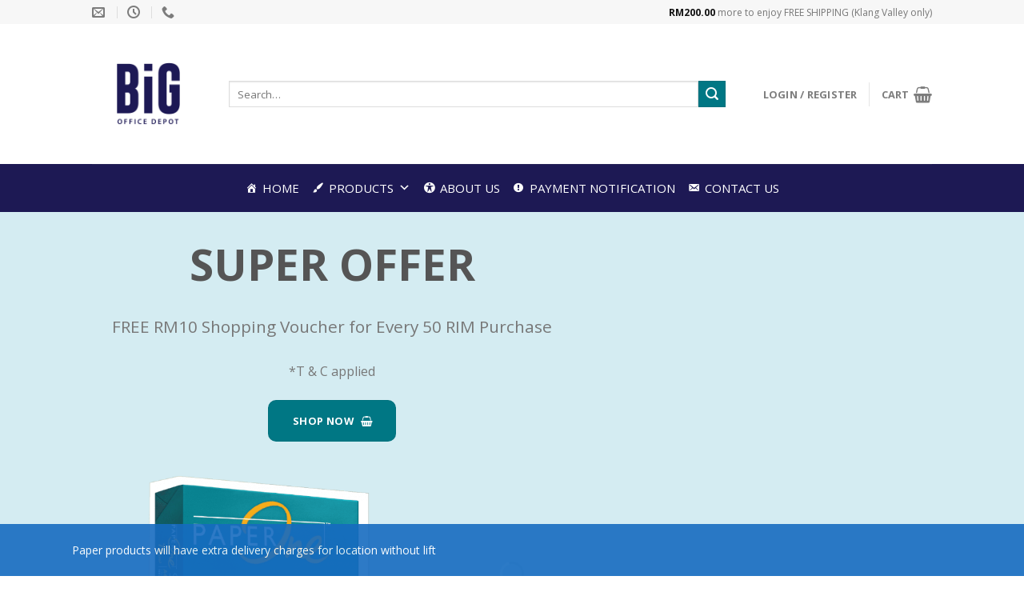

--- FILE ---
content_type: text/html; charset=UTF-8
request_url: https://www.bigstationery.com.my/
body_size: 49165
content:
<!DOCTYPE html>
<!--[if IE 9 ]> <html lang="en-US" class="ie9 loading-site no-js"> <![endif]-->
<!--[if IE 8 ]> <html lang="en-US" class="ie8 loading-site no-js"> <![endif]-->
<!--[if (gte IE 9)|!(IE)]><!--><html lang="en-US" class="loading-site no-js"> <!--<![endif]-->
<head><meta charset="UTF-8" /><script>if(navigator.userAgent.match(/MSIE|Internet Explorer/i)||navigator.userAgent.match(/Trident\/7\..*?rv:11/i)){var href=document.location.href;if(!href.match(/[?&]nowprocket/)){if(href.indexOf("?")==-1){if(href.indexOf("#")==-1){document.location.href=href+"?nowprocket=1"}else{document.location.href=href.replace("#","?nowprocket=1#")}}else{if(href.indexOf("#")==-1){document.location.href=href+"&nowprocket=1"}else{document.location.href=href.replace("#","&nowprocket=1#")}}}}</script><script>class RocketLazyLoadScripts{constructor(e){this.triggerEvents=e,this.eventOptions={passive:!0},this.userEventListener=this.triggerListener.bind(this),this.delayedScripts={normal:[],async:[],defer:[]},this.allJQueries=[]}_addUserInteractionListener(e){this.triggerEvents.forEach((t=>window.addEventListener(t,e.userEventListener,e.eventOptions)))}_removeUserInteractionListener(e){this.triggerEvents.forEach((t=>window.removeEventListener(t,e.userEventListener,e.eventOptions)))}triggerListener(){this._removeUserInteractionListener(this),"loading"===document.readyState?document.addEventListener("DOMContentLoaded",this._loadEverythingNow.bind(this)):this._loadEverythingNow()}async _loadEverythingNow(){this._delayEventListeners(),this._delayJQueryReady(this),this._handleDocumentWrite(),this._registerAllDelayedScripts(),this._preloadAllScripts(),await this._loadScriptsFromList(this.delayedScripts.normal),await this._loadScriptsFromList(this.delayedScripts.defer),await this._loadScriptsFromList(this.delayedScripts.async),await this._triggerDOMContentLoaded(),await this._triggerWindowLoad(),window.dispatchEvent(new Event("rocket-allScriptsLoaded"))}_registerAllDelayedScripts(){document.querySelectorAll("script[type=rocketlazyloadscript]").forEach((e=>{e.hasAttribute("src")?e.hasAttribute("async")&&!1!==e.async?this.delayedScripts.async.push(e):e.hasAttribute("defer")&&!1!==e.defer||"module"===e.getAttribute("data-rocket-type")?this.delayedScripts.defer.push(e):this.delayedScripts.normal.push(e):this.delayedScripts.normal.push(e)}))}async _transformScript(e){return await this._requestAnimFrame(),new Promise((t=>{const n=document.createElement("script");let r;[...e.attributes].forEach((e=>{let t=e.nodeName;"type"!==t&&("data-rocket-type"===t&&(t="type",r=e.nodeValue),n.setAttribute(t,e.nodeValue))})),e.hasAttribute("src")?(n.addEventListener("load",t),n.addEventListener("error",t)):(n.text=e.text,t()),e.parentNode.replaceChild(n,e)}))}async _loadScriptsFromList(e){const t=e.shift();return t?(await this._transformScript(t),this._loadScriptsFromList(e)):Promise.resolve()}_preloadAllScripts(){var e=document.createDocumentFragment();[...this.delayedScripts.normal,...this.delayedScripts.defer,...this.delayedScripts.async].forEach((t=>{const n=t.getAttribute("src");if(n){const t=document.createElement("link");t.href=n,t.rel="preload",t.as="script",e.appendChild(t)}})),document.head.appendChild(e)}_delayEventListeners(){let e={};function t(t,n){!function(t){function n(n){return e[t].eventsToRewrite.indexOf(n)>=0?"rocket-"+n:n}e[t]||(e[t]={originalFunctions:{add:t.addEventListener,remove:t.removeEventListener},eventsToRewrite:[]},t.addEventListener=function(){arguments[0]=n(arguments[0]),e[t].originalFunctions.add.apply(t,arguments)},t.removeEventListener=function(){arguments[0]=n(arguments[0]),e[t].originalFunctions.remove.apply(t,arguments)})}(t),e[t].eventsToRewrite.push(n)}function n(e,t){let n=e[t];Object.defineProperty(e,t,{get:()=>n||function(){},set(r){e["rocket"+t]=n=r}})}t(document,"DOMContentLoaded"),t(window,"DOMContentLoaded"),t(window,"load"),t(window,"pageshow"),t(document,"readystatechange"),n(document,"onreadystatechange"),n(window,"onload"),n(window,"onpageshow")}_delayJQueryReady(e){let t=window.jQuery;Object.defineProperty(window,"jQuery",{get:()=>t,set(n){if(n&&n.fn&&!e.allJQueries.includes(n)){n.fn.ready=n.fn.init.prototype.ready=function(t){e.domReadyFired?t.bind(document)(n):document.addEventListener("rocket-DOMContentLoaded",(()=>t.bind(document)(n)))};const t=n.fn.on;n.fn.on=n.fn.init.prototype.on=function(){if(this[0]===window){function e(e){return e.split(" ").map((e=>"load"===e||0===e.indexOf("load.")?"rocket-jquery-load":e)).join(" ")}"string"==typeof arguments[0]||arguments[0]instanceof String?arguments[0]=e(arguments[0]):"object"==typeof arguments[0]&&Object.keys(arguments[0]).forEach((t=>{delete Object.assign(arguments[0],{[e(t)]:arguments[0][t]})[t]}))}return t.apply(this,arguments),this},e.allJQueries.push(n)}t=n}})}async _triggerDOMContentLoaded(){this.domReadyFired=!0,await this._requestAnimFrame(),document.dispatchEvent(new Event("rocket-DOMContentLoaded")),await this._requestAnimFrame(),window.dispatchEvent(new Event("rocket-DOMContentLoaded")),await this._requestAnimFrame(),document.dispatchEvent(new Event("rocket-readystatechange")),await this._requestAnimFrame(),document.rocketonreadystatechange&&document.rocketonreadystatechange()}async _triggerWindowLoad(){await this._requestAnimFrame(),window.dispatchEvent(new Event("rocket-load")),await this._requestAnimFrame(),window.rocketonload&&window.rocketonload(),await this._requestAnimFrame(),this.allJQueries.forEach((e=>e(window).trigger("rocket-jquery-load"))),window.dispatchEvent(new Event("rocket-pageshow")),await this._requestAnimFrame(),window.rocketonpageshow&&window.rocketonpageshow()}_handleDocumentWrite(){const e=new Map;document.write=document.writeln=function(t){const n=document.currentScript,r=document.createRange(),i=n.parentElement;let o=e.get(n);void 0===o&&(o=n.nextSibling,e.set(n,o));const a=document.createDocumentFragment();r.setStart(a,0),a.appendChild(r.createContextualFragment(t)),i.insertBefore(a,o)}}async _requestAnimFrame(){return new Promise((e=>requestAnimationFrame(e)))}static run(){const e=new RocketLazyLoadScripts(["keydown","mousemove","touchmove","touchstart","touchend","wheel"]);e._addUserInteractionListener(e)}}RocketLazyLoadScripts.run();</script>
	
	<link rel="profile" href="https://gmpg.org/xfn/11" />
	<link rel="pingback" href="https://www.bigstationery.com.my/xmlrpc.php" />

	<script type="rocketlazyloadscript">(function(html){html.className = html.className.replace(/\bno-js\b/,'js')})(document.documentElement);</script>
<meta name='robots' content='index, follow, max-image-preview:large, max-snippet:-1, max-video-preview:-1' />
<meta name="viewport" content="width=device-width, initial-scale=1, maximum-scale=1" />
	<!-- This site is optimized with the Yoast SEO Premium plugin v17.7 (Yoast SEO v20.2.1) - https://yoast.com/wordpress/plugins/seo/ -->
	<title>Home - Big Stationery</title><style id="rocket-critical-css">.wpcf7 .screen-reader-response{position:absolute;overflow:hidden;clip:rect(1px,1px,1px,1px);clip-path:inset(50%);height:1px;width:1px;margin:-1px;padding:0;border:0;word-wrap:normal!important}.wpcf7 form .wpcf7-response-output{margin:2em 0.5em 1em;padding:0.2em 1em;border:2px solid #00a0d2}.wpcf7 form.init .wpcf7-response-output{display:none}.wpcf7-form-control-wrap{position:relative}@keyframes spin{from{transform:rotate(0deg)}to{transform:rotate(360deg)}}.wpcf7 input[type="email"]{direction:ltr}#mega-menu-wrap-primary,#mega-menu-wrap-primary #mega-menu-primary,#mega-menu-wrap-primary #mega-menu-primary ul.mega-sub-menu,#mega-menu-wrap-primary #mega-menu-primary li.mega-menu-item,#mega-menu-wrap-primary #mega-menu-primary a.mega-menu-link{border-radius:0;box-shadow:none;background:none;border:0;bottom:auto;box-sizing:border-box;clip:auto;color:#666;display:block;float:none;font-family:inherit;font-size:14px;height:auto;left:auto;line-height:1;list-style-type:none;margin:0;min-height:auto;max-height:none;min-width:auto;max-width:none;opacity:1;outline:none;overflow:visible;padding:0;position:relative;right:auto;text-align:left;text-decoration:none;text-indent:0;text-transform:none;transform:none;top:auto;vertical-align:baseline;visibility:inherit;width:auto;word-wrap:break-word;white-space:normal}#mega-menu-wrap-primary:before,#mega-menu-wrap-primary #mega-menu-primary:before,#mega-menu-wrap-primary #mega-menu-primary ul.mega-sub-menu:before,#mega-menu-wrap-primary #mega-menu-primary li.mega-menu-item:before,#mega-menu-wrap-primary #mega-menu-primary a.mega-menu-link:before,#mega-menu-wrap-primary:after,#mega-menu-wrap-primary #mega-menu-primary:after,#mega-menu-wrap-primary #mega-menu-primary ul.mega-sub-menu:after,#mega-menu-wrap-primary #mega-menu-primary li.mega-menu-item:after,#mega-menu-wrap-primary #mega-menu-primary a.mega-menu-link:after{display:none}#mega-menu-wrap-primary{border-radius:0}@media only screen and (min-width:601px){#mega-menu-wrap-primary{background:#1d1954}}#mega-menu-wrap-primary #mega-menu-primary{visibility:visible;text-align:left;padding:0px 0px 0px 0px}#mega-menu-wrap-primary #mega-menu-primary a.mega-menu-link{display:inline}#mega-menu-wrap-primary #mega-menu-primary li.mega-menu-item>ul.mega-sub-menu{display:block;visibility:hidden;opacity:1}@media only screen and (max-width:600px){#mega-menu-wrap-primary #mega-menu-primary li.mega-menu-item>ul.mega-sub-menu{display:none;visibility:visible;opacity:1}}@media only screen and (min-width:601px){#mega-menu-wrap-primary #mega-menu-primary[data-effect="fade_up"] li.mega-menu-item.mega-menu-flyout ul.mega-sub-menu{opacity:0;transform:translate(0,10px)}}#mega-menu-wrap-primary #mega-menu-primary li.mega-menu-item a[class^='dashicons']:before{font-family:dashicons}#mega-menu-wrap-primary #mega-menu-primary li.mega-menu-item a.mega-menu-link:before{display:inline-block;font:inherit;font-family:dashicons;position:static;margin:0 6px 0 0px;vertical-align:top;-webkit-font-smoothing:antialiased;-moz-osx-font-smoothing:grayscale;color:inherit;background:transparent;height:auto;width:auto;top:auto}#mega-menu-wrap-primary #mega-menu-primary>li.mega-menu-item{margin:0 0px 0 0;display:inline-block;height:auto;vertical-align:middle}#mega-menu-wrap-primary #mega-menu-primary>li.mega-menu-item.mega-current-menu-item>a.mega-menu-link{background:#1d1954;color:#fff;font-weight:normal;text-decoration:none;border-color:#fff}@media only screen and (max-width:600px){#mega-menu-wrap-primary #mega-menu-primary>li.mega-menu-item.mega-current-menu-item>a.mega-menu-link{color:#fff;background:#1d1954}}#mega-menu-wrap-primary #mega-menu-primary>li.mega-menu-item>a.mega-menu-link{line-height:70px;height:70px;padding:0px 12px 0px 12px;vertical-align:baseline;width:auto;display:block;color:#fff;text-transform:none;text-decoration:none;text-align:left;text-decoration:none;background:rgba(0,0,0,0);border:0;border-radius:0;font-family:inherit;font-size:15px;font-weight:normal;outline:none}@media only screen and (max-width:600px){#mega-menu-wrap-primary #mega-menu-primary>li.mega-menu-item{display:list-item;margin:0;clear:both;border:0}#mega-menu-wrap-primary #mega-menu-primary>li.mega-menu-item>a.mega-menu-link{border-radius:0;border:0;margin:0;line-height:40px;height:40px;padding:0 10px;background:transparent;text-align:left;color:#555;font-size:14px}}#mega-menu-wrap-primary #mega-menu-primary>li.mega-menu-flyout ul.mega-sub-menu{z-index:999;position:absolute;width:270px;max-width:none;padding:0px 0px 0px 0px;border:0;background:#f1f1f1;border-radius:0}@media only screen and (max-width:600px){#mega-menu-wrap-primary #mega-menu-primary>li.mega-menu-flyout ul.mega-sub-menu{float:left;position:static;width:100%;padding:0;border:0;border-radius:0}}@media only screen and (max-width:600px){#mega-menu-wrap-primary #mega-menu-primary>li.mega-menu-flyout ul.mega-sub-menu li.mega-menu-item{clear:both}}#mega-menu-wrap-primary #mega-menu-primary>li.mega-menu-flyout ul.mega-sub-menu li.mega-menu-item a.mega-menu-link{display:block;background:#f1f1f1;color:#666;font-family:inherit;font-size:14px;font-weight:normal;padding:0px 10px 0px 10px;line-height:35px;text-decoration:none;text-transform:none;vertical-align:baseline}#mega-menu-wrap-primary #mega-menu-primary>li.mega-menu-flyout ul.mega-sub-menu li.mega-menu-item:first-child>a.mega-menu-link{border-top-left-radius:0px;border-top-right-radius:0px}@media only screen and (max-width:600px){#mega-menu-wrap-primary #mega-menu-primary>li.mega-menu-flyout ul.mega-sub-menu li.mega-menu-item:first-child>a.mega-menu-link{border-top-left-radius:0;border-top-right-radius:0}}#mega-menu-wrap-primary #mega-menu-primary>li.mega-menu-flyout ul.mega-sub-menu li.mega-menu-item:last-child>a.mega-menu-link{border-bottom-right-radius:0px;border-bottom-left-radius:0px}@media only screen and (max-width:600px){#mega-menu-wrap-primary #mega-menu-primary>li.mega-menu-flyout ul.mega-sub-menu li.mega-menu-item:last-child>a.mega-menu-link{border-bottom-right-radius:0;border-bottom-left-radius:0}}#mega-menu-wrap-primary #mega-menu-primary>li.mega-menu-flyout ul.mega-sub-menu li.mega-menu-item ul.mega-sub-menu{position:absolute;left:100%;top:0}@media only screen and (max-width:600px){#mega-menu-wrap-primary #mega-menu-primary>li.mega-menu-flyout ul.mega-sub-menu li.mega-menu-item ul.mega-sub-menu{position:static;left:0;width:100%}#mega-menu-wrap-primary #mega-menu-primary>li.mega-menu-flyout ul.mega-sub-menu li.mega-menu-item ul.mega-sub-menu a.mega-menu-link{padding-left:20px}#mega-menu-wrap-primary #mega-menu-primary>li.mega-menu-flyout ul.mega-sub-menu li.mega-menu-item ul.mega-sub-menu ul.mega-sub-menu a.mega-menu-link{padding-left:30px}}#mega-menu-wrap-primary #mega-menu-primary li.mega-menu-item-has-children>a.mega-menu-link>span.mega-indicator:after{content:'\f347';font-family:dashicons;font-weight:normal;display:inline-block;margin:0 0 0 6px;vertical-align:top;-webkit-font-smoothing:antialiased;-moz-osx-font-smoothing:grayscale;transform:rotate(0);color:inherit;position:relative;background:transparent;height:auto;width:auto;right:auto;line-height:inherit}#mega-menu-wrap-primary #mega-menu-primary li.mega-menu-item-has-children>a.mega-menu-link>span.mega-indicator{display:inline;height:auto;width:auto;background:transparent;position:relative;left:auto;min-width:auto;line-height:inherit;color:inherit;font-size:inherit;padding:0}#mega-menu-wrap-primary #mega-menu-primary li.mega-menu-item-has-children li.mega-menu-item-has-children>a.mega-menu-link>span.mega-indicator{float:right}@media only screen and (max-width:600px){#mega-menu-wrap-primary #mega-menu-primary li.mega-menu-item-has-children>a.mega-menu-link>span.mega-indicator{float:right}}@media only screen and (min-width:601px){#mega-menu-wrap-primary #mega-menu-primary li.mega-menu-flyout li.mega-menu-item a.mega-menu-link>span.mega-indicator:after{content:'\f345'}}@media only screen and (max-width:600px){#mega-menu-wrap-primary:after{content:"";display:table;clear:both}}#mega-menu-wrap-primary .mega-menu-toggle{display:none;z-index:1;background:#fff;border-radius:2px 2px 2px 2px;line-height:40px;height:40px;text-align:left;outline:none;white-space:nowrap}@media only screen and (max-width:600px){#mega-menu-wrap-primary .mega-menu-toggle{display:-webkit-box;display:-ms-flexbox;display:-webkit-flex;display:flex}}#mega-menu-wrap-primary .mega-menu-toggle .mega-toggle-blocks-left,#mega-menu-wrap-primary .mega-menu-toggle .mega-toggle-blocks-center,#mega-menu-wrap-primary .mega-menu-toggle .mega-toggle-blocks-right{display:-webkit-box;display:-ms-flexbox;display:-webkit-flex;display:flex;-ms-flex-preferred-size:33.33%;-webkit-flex-basis:33.33%;flex-basis:33.33%}#mega-menu-wrap-primary .mega-menu-toggle .mega-toggle-blocks-left{-webkit-box-flex:1;-ms-flex:1;-webkit-flex:1;flex:1;-webkit-box-pack:start;-ms-flex-pack:start;-webkit-justify-content:flex-start;justify-content:flex-start}#mega-menu-wrap-primary .mega-menu-toggle .mega-toggle-blocks-center{-webkit-box-pack:center;-ms-flex-pack:center;-webkit-justify-content:center;justify-content:center}#mega-menu-wrap-primary .mega-menu-toggle .mega-toggle-blocks-right{-webkit-box-flex:1;-ms-flex:1;-webkit-flex:1;flex:1;-webkit-box-pack:end;-ms-flex-pack:end;-webkit-justify-content:flex-end;justify-content:flex-end}#mega-menu-wrap-primary .mega-menu-toggle .mega-toggle-blocks-right .mega-toggle-block{margin-right:6px}#mega-menu-wrap-primary .mega-menu-toggle .mega-toggle-blocks-right .mega-toggle-block:only-child{margin-left:6px}#mega-menu-wrap-primary .mega-menu-toggle .mega-toggle-block{display:-webkit-box;display:-ms-flexbox;display:-webkit-flex;display:flex;height:100%;outline:0;-webkit-align-self:center;-ms-flex-item-align:center;align-self:center;-ms-flex-negative:0;-webkit-flex-shrink:0;flex-shrink:0}@media only screen and (max-width:600px){#mega-menu-wrap-primary .mega-menu-toggle+#mega-menu-primary{background:#fff;padding:0px 0px 0px 0px;display:none}}#mega-menu-wrap-primary .mega-menu-toggle .mega-toggle-block-1:after{content:'\f333';font-family:'dashicons';font-size:24px;color:#fff;margin:0 0 0 5px}#mega-menu-wrap-primary .mega-menu-toggle .mega-toggle-block-1 .mega-toggle-label{color:#fff;font-size:14px}#mega-menu-wrap-primary .mega-menu-toggle .mega-toggle-block-1 .mega-toggle-label .mega-toggle-label-open{display:none}#mega-menu-wrap-primary .mega-menu-toggle .mega-toggle-block-1 .mega-toggle-label .mega-toggle-label-closed{display:inline}#mega-menu-wrap-primary{clear:both}html{font-family:sans-serif;-ms-text-size-adjust:100%;-webkit-text-size-adjust:100%}body{margin:0}header,main,section{display:block}a{background-color:transparent}b,strong{font-weight:inherit}b,strong{font-weight:bolder}img{border-style:none}button,input{font:inherit}button,input{overflow:visible}button{text-transform:none}button,[type=submit]{-webkit-appearance:button}button::-moz-focus-inner,input::-moz-focus-inner{border:0;padding:0}button:-moz-focusring,input:-moz-focusring{outline:1px dotted ButtonText}[type=checkbox]{-webkit-box-sizing:border-box;box-sizing:border-box;padding:0}[type=search]{-webkit-appearance:textfield}[type=search]::-webkit-search-cancel-button,[type=search]::-webkit-search-decoration{-webkit-appearance:none}*,*:before,*:after{-webkit-box-sizing:border-box;box-sizing:border-box}html{-webkit-box-sizing:border-box;box-sizing:border-box;background-attachment:fixed}body{color:#777;scroll-behavior:smooth;-webkit-font-smoothing:antialiased;-moz-osx-font-smoothing:grayscale}img{max-width:100%;height:auto;display:inline-block;vertical-align:middle}p:empty{display:none}a,button,input{-ms-touch-action:manipulation;touch-action:manipulation}.col{position:relative;margin:0;padding:0 15px 30px;width:100%}.col-inner{position:relative;margin-left:auto;margin-right:auto;width:100%;background-position:50% 50%;background-size:cover;background-repeat:no-repeat;-webkit-box-flex:1;-ms-flex:1 0 auto;flex:1 0 auto}@media screen and (min-width:850px){.col:first-child .col-inner{margin-left:auto;margin-right:0}.col+.col .col-inner{margin-right:auto;margin-left:0}}@media screen and (max-width:849px){.col{padding-bottom:30px}}@media screen and (min-width:850px){.row-divided>.col+.col:not(.large-12){border-left:1px solid #ececec}}.small-12{max-width:100%;-ms-flex-preferred-size:100%;flex-basis:100%}@media screen and (min-width:550px){.medium-4{max-width:33.3333333333%;-ms-flex-preferred-size:33.3333333333%;flex-basis:33.3333333333%}}@media screen and (min-width:850px){.large-4{max-width:33.3333333333%;-ms-flex-preferred-size:33.3333333333%;flex-basis:33.3333333333%}.large-6{max-width:50%;-ms-flex-preferred-size:50%;flex-basis:50%}.large-12{max-width:100%;-ms-flex-preferred-size:100%;flex-basis:100%}}body,.container,.row{width:100%;margin-left:auto;margin-right:auto}.container{padding-left:15px;padding-right:15px}.container,.row{max-width:1080px}.row.row-collapse{max-width:1050px}.row.row-large{max-width:1110px}.flex-row{-js-display:flex;display:-webkit-box;display:-ms-flexbox;display:flex;-webkit-box-orient:horizontal;-webkit-box-direction:normal;-ms-flex-flow:row nowrap;flex-flow:row nowrap;-webkit-box-align:center;-ms-flex-align:center;align-items:center;-webkit-box-pack:justify;-ms-flex-pack:justify;justify-content:space-between;width:100%}.header .flex-row{height:100%}.flex-col{max-height:100%}.flex-grow{-webkit-box-flex:1;-ms-flex:1;flex:1;-ms-flex-negative:1;-ms-flex-preferred-size:auto!important}.flex-center{margin:0 auto}.flex-left{margin-right:auto}.flex-right{margin-left:auto}@media (max-width:849px){.medium-flex-wrap{-webkit-box-orient:vertical;-webkit-box-direction:normal;-ms-flex-flow:column wrap;flex-flow:column wrap}.medium-flex-wrap .flex-col{padding-top:5px;padding-bottom:5px;-webkit-box-flex:0;-ms-flex-positive:0;flex-grow:0;width:100%}}@media (min-width:850px){.col2-set{-js-display:flex;display:-webkit-box;display:-ms-flexbox;display:flex}.col2-set>div+div{padding-left:30px}}.grid-col>.col-inner{height:100%}.grid-col .slider:not(.flickity-enabled),.grid-col .slider-wrapper,.grid-col .slider,.grid-col .banner{-o-object-fit:cover;object-fit:cover;width:100%;position:absolute!important;top:0;bottom:0;height:100%;padding:0!important}@media all and (-ms-high-contrast:none){.nav>li>a>i{top:-1px}}.row{width:100%;-js-display:flex;display:-webkit-box;display:-ms-flexbox;display:flex;-webkit-box-orient:horizontal;-webkit-box-direction:normal;-ms-flex-flow:row wrap;flex-flow:row wrap}.row.row-grid{display:block}.row.row-grid>.col{float:left}.lightbox-content .row:not(.row-collapse){padding-left:0;padding-right:0;margin-left:-15px;margin-right:-15px;width:auto}.row .container{padding-left:0;padding-right:0}.row-full-width{max-width:100%!important}.row-collapse{padding:0}.row-collapse>.col{padding:0!important}.row-collapse>.col .container{max-width:100%}@media screen and (min-width:850px){.row-large{padding-left:0;padding-right:0}.row-large>.col{padding:0 30px 30px;margin-bottom:0}}.row-dashed{overflow:hidden}.row-dashed .col{position:relative;padding:0}.row-dashed .col-inner{padding:15px}.row-dashed .col:before{position:absolute;content:" ";height:100%;top:0;left:-1px;border-left:1px dashed #ddd}.row-dashed .col:after{position:absolute;content:" ";width:100%;height:0;top:auto;left:0;bottom:-1px;border-bottom:1px dashed #ddd}.section{padding:30px 0;position:relative;min-height:auto;width:100%;display:-webkit-box;display:-ms-flexbox;display:flex;-webkit-box-orient:horizontal;-webkit-box-direction:normal;-ms-flex-flow:row;flex-flow:row;-webkit-box-align:center;-ms-flex-align:center;align-items:center}.section-bg{overflow:hidden}.section-bg,.section-content{width:100%}.section-content{z-index:1}.nav-dropdown{position:absolute;min-width:260px;max-height:0;z-index:9;padding:20px 0 20px;opacity:0;margin:0;color:#777;background-color:#fff;text-align:left;display:table;left:-99999px}.nav-dropdown:after{visibility:hidden;display:block;content:"";clear:both;height:0}.nav-dropdown li{display:block;margin:0;vertical-align:top}.nav-dropdown>li.html{min-width:260px}.nav-dropdown.nav-dropdown-simple li.html{padding:0 20px 10px}.nav-dropdown-has-arrow li.has-dropdown:after,.nav-dropdown-has-arrow li.has-dropdown:before{bottom:-2px;z-index:10;opacity:0;left:50%;border:solid transparent;content:"";height:0;width:0;position:absolute}.nav-dropdown-has-arrow li.has-dropdown:after{border-color:rgba(221,221,221,0);border-bottom-color:#fff;border-width:8px;margin-left:-8px}.nav-dropdown-has-arrow li.has-dropdown:before{z-index:-999;border-width:11px;margin-left:-11px}.nav-dropdown-has-shadow .nav-dropdown{-webkit-box-shadow:1px 1px 15px rgba(0,0,0,.15);box-shadow:1px 1px 15px rgba(0,0,0,.15)}.nav-dropdown-has-arrow.nav-dropdown-has-border li.has-dropdown:before{border-bottom-color:#ddd}.nav-dropdown-has-border .nav-dropdown{border:2px solid #ddd}.nav p{margin:0;padding-bottom:0}.nav,.nav ul:not(.nav-dropdown){margin:0;padding:0}.nav{width:100%;position:relative;display:inline-block;display:-webkit-box;display:-ms-flexbox;display:flex;-webkit-box-orient:horizontal;-webkit-box-direction:normal;-ms-flex-flow:row wrap;flex-flow:row wrap;-webkit-box-align:center;-ms-flex-align:center;align-items:center}.nav>li{display:inline-block;list-style:none;margin:0;padding:0;position:relative;margin:0 7px}.nav>li>a{padding:10px 0;display:inline-block;display:-webkit-inline-box;display:-ms-inline-flexbox;display:inline-flex;-ms-flex-wrap:wrap;flex-wrap:wrap;-webkit-box-align:center;-ms-flex-align:center;align-items:center}.nav-small .nav>li>a,.nav.nav-small>li>a{vertical-align:top;padding-top:5px;padding-bottom:5px;font-weight:normal}.nav-small.nav>li.html{font-size:.75em}.nav-center{-webkit-box-pack:center;-ms-flex-pack:center;justify-content:center}.nav-left{-webkit-box-pack:start;-ms-flex-pack:start;justify-content:flex-start}.nav-right{-webkit-box-pack:end;-ms-flex-pack:end;justify-content:flex-end}@media (max-width:849px){.medium-nav-center{-webkit-box-pack:center;-ms-flex-pack:center;justify-content:center}}.nav>li>a{color:rgba(102,102,102,.85)}.nav li:first-child{margin-left:0!important}.nav li:last-child{margin-right:0!important}.nav-uppercase>li>a{letter-spacing:.02em;text-transform:uppercase;font-weight:bolder}@media (min-width:850px){.nav-divided>li{margin:0 .7em}.nav-divided>li+li>a:after{content:"";position:absolute;top:50%;width:1px;border-left:1px solid rgba(0,0,0,.1);height:15px;margin-top:-7px;left:-1em}}li.html form,li.html input{margin:0}.nav.nav-vertical{-webkit-box-orient:vertical;-webkit-box-direction:normal;-ms-flex-flow:column;flex-flow:column}.nav.nav-vertical li{list-style:none;margin:0;width:100%}.nav-vertical li li{font-size:1em;padding-left:.5em}.nav-vertical>li{display:-webkit-box;display:-ms-flexbox;display:flex;-webkit-box-orient:horizontal;-webkit-box-direction:normal;-ms-flex-flow:row wrap;flex-flow:row wrap;-webkit-box-align:center;-ms-flex-align:center;align-items:center}.nav-vertical>li ul{width:100%}.nav-vertical li li.menu-item-has-children{margin-bottom:1em}.nav-vertical li li.menu-item-has-children:not(:first-child){margin-top:1em}.nav-vertical>li>ul>li a,.nav-vertical>li>a{display:-webkit-box;display:-ms-flexbox;display:flex;-webkit-box-align:center;-ms-flex-align:center;align-items:center;width:auto;-webkit-box-flex:1;-ms-flex-positive:1;flex-grow:1}.nav-vertical li li.menu-item-has-children>a{color:#000;text-transform:uppercase;font-size:.8em;font-weight:bolder}.nav-vertical>li.html{padding-top:1em;padding-bottom:1em}.nav-vertical>li>ul li a{color:#666}.nav-vertical>li>ul{margin:0 0 2em;padding-left:1em}.nav .children{position:fixed;opacity:0;left:-99999px;-webkit-transform:translateX(-10px);-ms-transform:translateX(-10px);transform:translateX(-10px)}.nav-sidebar.nav-vertical>li+li{border-top:1px solid #ececec}.nav-vertical>li+li{border-top:1px solid #ececec}.nav-vertical .social-icons{display:block;width:100%}.banner{position:relative;background-color:#446084;width:100%;min-height:30px}.banner-bg{overflow:hidden}.banner-layers{max-height:100%;height:100%;position:relative}@media (max-width:549px){.banner-layers{overflow:auto;-webkit-overflow-scrolling:touch}}.banner-layers>*{position:absolute!important}.button,button,input[type=submit]{position:relative;display:inline-block;background-color:transparent;text-transform:uppercase;font-size:.97em;letter-spacing:.03em;font-weight:bolder;text-align:center;color:currentColor;text-decoration:none;border:1px solid transparent;vertical-align:middle;border-radius:0;margin-top:0;margin-right:1em;text-shadow:none;line-height:2.4em;min-height:2.5em;padding:0 1.2em;max-width:100%;text-rendering:optimizeLegibility;-webkit-box-sizing:border-box;box-sizing:border-box}.button.is-outline{line-height:2.19em}.button,input[type=submit],input[type=submit].button{color:#fff;background-color:#446084;background-color:var(--primary-color);border-color:rgba(0,0,0,.05)}.button.is-outline{border:2px solid currentColor;background-color:transparent}.dark .button,.dark input[type=submit]{color:#fff}.is-outline{color:silver}input[type=submit],input[type=submit].button,input[type=submit]{background-color:#446084}.secondary{background-color:#d26e4b}.flex-col button,.flex-col .button,.flex-col input{margin-bottom:0}.is-divider{height:3px;display:block;background-color:rgba(0,0,0,.1);margin:1em 0 1em;width:100%;max-width:30px}form{margin-bottom:0}input[type=email],input[type=search],input[type=text],input[type=password]{-webkit-box-sizing:border-box;box-sizing:border-box;border:1px solid #ddd;padding:0 .75em;height:2.507em;font-size:.97em;border-radius:0;max-width:100%;width:100%;vertical-align:middle;background-color:#fff;color:#333;-webkit-box-shadow:inset 0 1px 2px rgba(0,0,0,.1);box-shadow:inset 0 1px 2px rgba(0,0,0,.1)}input[type=email],input[type=search],input[type=text]{-webkit-appearance:none;-moz-appearance:none;appearance:none}label{font-weight:bold;display:block;font-size:.9em;margin-bottom:.4em}input[type=checkbox]{display:inline;margin-right:10px;font-size:16px}.form-flat input:not([type=submit]){background-color:rgba(0,0,0,.03);-webkit-box-shadow:none;box-shadow:none;border-color:rgba(0,0,0,.09);color:currentColor!important;border-radius:99px}.form-flat button,.form-flat input{border-radius:99px}.form-flat .flex-row .flex-col,.flex-row.form-flat .flex-col{padding-right:4px}.dark .form-flat input:not([type=submit]){background-color:rgba(255,255,255,.2)!important;border-color:rgba(255,255,255,.09);color:#fff}.dark .form-flat input::-webkit-input-placeholder{color:#fff}.form-flat .button.icon{color:currentColor!important;border-color:transparent!important;background-color:transparent!important;-webkit-box-shadow:none;box-shadow:none}.icon-box .icon-box-img{margin-bottom:1em;max-width:100%;position:relative}.has-icon-bg .icon{padding-top:100%;height:0;overflow:hidden;position:relative}.has-icon-bg .icon .icon-inner{color:#446084;position:absolute;height:100%;width:100%;top:0;border:2px solid currentColor;border-radius:100%}.icon-box-center .icon-box-img{margin:0 auto 1em}i[class^=icon-]{font-family:"fl-icons"!important;font-display:block;speak:none!important;margin:0;padding:0;display:inline-block;font-style:normal!important;font-weight:normal!important;font-variant:normal!important;text-transform:none!important;position:relative;line-height:1.2}button i,.button i{vertical-align:middle;top:-1.5px}a.icon:not(.button){font-family:sans-serif;margin-left:.25em;margin-right:.25em;font-size:1.2em}.button.icon{margin-left:.12em;margin-right:.12em;min-width:2.5em;padding-left:.6em;padding-right:.6em;display:inline-block}.button.icon i{font-size:1.2em}.button.icon.circle{padding-left:0;padding-right:0}.button.icon.circle>i{margin:0 8px}.button.icon.circle>i:only-child{margin:0}.nav>li>a>i{vertical-align:middle;font-size:20px}.nav>li>a>i+span{margin-left:5px}.nav>li>a>span+i{margin-left:5px}.nav-small>li>a>i{font-size:1em}.nav>li>a>i.icon-menu{font-size:1.9em}.nav>li.has-icon>a>i{min-width:1em}.nav-vertical>li>a>i{font-size:16px;opacity:.6}[data-icon-label]{position:relative}[data-icon-label="0"]:after{display:none}[data-icon-label]:after{content:attr(data-icon-label);position:absolute;font-style:normal;font-family:Arial,Sans-serif!important;top:-10px;right:-10px;font-weight:bolder;background-color:#d26e4b;-webkit-box-shadow:1px 1px 3px 0px rgba(0,0,0,.3);box-shadow:1px 1px 3px 0px rgba(0,0,0,.3);font-size:11px;padding-left:2px;padding-right:2px;opacity:.9;line-height:17px;letter-spacing:-0.5px;height:17px;min-width:17px;border-radius:99px;color:#fff;text-align:center;z-index:1}img{opacity:1}.overlay{position:absolute;top:0;bottom:0;height:100%;left:-1px;right:-1px;background-color:rgba(0,0,0,.15)}.lightbox-content{background-color:#fff;max-width:875px;margin:0 auto;-webkit-box-shadow:3px 3px 20px 0 rgba(0,0,0,.15);box-shadow:3px 3px 20px 0 rgba(0,0,0,.15);position:relative}.lightbox-content .lightbox-inner{padding:30px 20px}.mfp-hide{display:none!important}.loading-spin{position:relative}.loading-spin{content:"";margin:0px auto;font-size:10px;text-indent:-9999em;border-top:3px solid rgba(0,0,0,.1)!important;border-right:3px solid rgba(0,0,0,.1)!important;border-bottom:3px solid rgba(0,0,0,.1)!important;opacity:.8;border-left:3px solid #446084;-webkit-animation:spin .6s infinite linear;animation:spin .6s infinite linear;border-radius:50%;width:30px;height:30px}.dark.loading-spin{border-top:3px solid rgba(0,0,0,.1)!important;border-right:3px solid rgba(0,0,0,.1)!important;border-bottom:3px solid rgba(0,0,0,.1)!important;border-left:3px solid #fff!important}.loading-spin.centered{position:absolute;top:50%;left:50%;margin-left:-15px;margin-top:-15px;z-index:99}.loading-spin{border-radius:50%;width:30px;height:30px}@-webkit-keyframes spin{0%{-webkit-transform:rotate(0deg);transform:rotate(0deg)}100%{-webkit-transform:rotate(360deg);transform:rotate(360deg)}}@keyframes spin{0%{-webkit-transform:rotate(0deg);transform:rotate(0deg)}100%{-webkit-transform:rotate(360deg);transform:rotate(360deg)}}.slider-wrapper{position:relative}.slider-wrapper:last-child{margin-bottom:0}.slider{position:relative;scrollbar-width:none}.slider:not(.flickity-enabled){white-space:nowrap;overflow-y:hidden;overflow-x:scroll;width:auto;-ms-overflow-style:-ms-autohiding-scrollbar}.slider::-webkit-scrollbar{width:0px!important;height:0px!important}.slider:not(.flickity-enabled)>*{display:inline-block!important;white-space:normal!important;vertical-align:top}.slider>div:not(.col){width:100%}label{color:#222}.text-box{max-height:100%}.text-box .text-box-content{position:relative;z-index:10;-webkit-backface-visibility:hidden;backface-visibility:hidden}a{color:#334862;text-decoration:none}a.plain{color:currentColor}ul{list-style:disc}ul{margin-top:0;padding:0}ul ul{margin:1.5em 0 1.5em 3em}li{margin-bottom:.6em}.button,button,input{margin-bottom:1em}form,p,ul{margin-bottom:1.3em}form p{margin-bottom:.5em}body{line-height:1.6}h3,h4{color:#555;width:100%;margin-top:0;margin-bottom:.5em;text-rendering:optimizeSpeed}h3{font-size:1.25em}h4{font-size:1.125em}@media (max-width:549px){h3{font-size:1em}}p{margin-top:0}p.lead{font-size:1.3em}.uppercase{line-height:1.05;letter-spacing:.05em;text-transform:uppercase}.is-normal{font-weight:normal}.uppercase{line-height:1.2;text-transform:uppercase}.is-small{font-size:.8em}.banner .button{margin-top:.5em;margin-bottom:.5em}.banner h3{font-size:2em}.banner h3{padding:0;font-weight:normal;margin-top:.2em;margin-bottom:.2em;line-height:1}.banner p{padding:0;margin-top:1em;margin-bottom:1em}.nav>li>a{font-size:.8em}.nav>li.html{font-size:.85em}.container:after,.row:after,.clearfix:after{content:"";display:table;clear:both}@media (max-width:549px){.hide-for-small{display:none!important}}@media (min-width:850px){.show-for-medium{display:none!important}}@media (max-width:849px){.hide-for-medium{display:none!important}}.full-width{width:100%!important;max-width:100%!important;padding-left:0!important;padding-right:0!important;display:block}.mb-0{margin-bottom:0!important}.ml-0{margin-left:0!important}.ml-half{margin-left:15px}.pb-0{padding-bottom:0!important}.inner-padding{padding:30px}.text-left{text-align:left}.text-center{text-align:center}.text-center>div,.text-center>div>div,.text-center .is-divider{margin-left:auto;margin-right:auto}.relative{position:relative!important}.fixed{position:fixed!important;z-index:12}.bottom{bottom:0}.fill{position:absolute;top:0;left:0;height:100%;right:0;bottom:0;padding:0!important;margin:0!important}.bg-fill{background-size:cover!important;background-repeat:no-repeat!important;background-position:50% 50%}.circle{border-radius:999px!important;-o-object-fit:cover;object-fit:cover}.z-1{z-index:21}.z-top{z-index:9995}.no-scrollbar{-ms-overflow-style:-ms-autohiding-scrollbar;scrollbar-width:none}.no-scrollbar::-webkit-scrollbar{width:0px!important;height:0px!important}.screen-reader-text{clip:rect(1px,1px,1px,1px);position:absolute!important;height:1px;width:1px;overflow:hidden}@media screen and (max-width:549px){.x10{left:10%}.x50{left:50%;-webkit-transform:translateX(-50%);-ms-transform:translateX(-50%);transform:translateX(-50%)}.y50{top:50.3%;-webkit-transform:translateY(-50%);-ms-transform:translateY(-50%);transform:translateY(-50%)}.y50.x50{-webkit-transform:translate(-50%,-50%);-ms-transform:translate(-50%,-50%);transform:translate(-50%,-50%)}}@media screen and (min-width:550px)and (max-width:849px){.md-x10{left:10%}.md-x50{left:50%;-webkit-transform:translateX(-50%)!important;-ms-transform:translateX(-50%)!important;transform:translateX(-50%)!important}.md-y50{top:50%;-webkit-transform:translateY(-50%)!important;-ms-transform:translateY(-50%)!important;transform:translateY(-50%)!important}.md-x50.md-y50{-webkit-transform:translate(-50%,-50%)!important;-ms-transform:translate(-50%,-50%)!important;transform:translate(-50%,-50%)!important}}@media screen and (min-width:850px){.lg-x10{left:10%}.lg-x50{left:50%;-webkit-transform:translateX(-50%)!important;-ms-transform:translateX(-50%)!important;transform:translateX(-50%)!important}.lg-y50{top:50%;-webkit-transform:translateY(-50%)!important;-ms-transform:translateY(-50%)!important;transform:translateY(-50%)!important}.lg-x50.lg-y50{-webkit-transform:translate(-50%,-50%)!important;-ms-transform:translate(-50%,-50%)!important;transform:translate(-50%,-50%)!important}}.res-text{font-size:11px}@media screen and (min-width:550px){.res-text{font-size:1.8vw}}@media screen and (min-width:850px){.res-text{font-size:16px}}[data-animate]{will-change:filter,transform,opacity;-webkit-backface-visibility:hidden;-webkit-animation-fill-mode:forwards;animation-fill-mode:forwards;opacity:0!important}[data-animate=fadeInUp]{-webkit-transform:translate3d(0,70px,0);transform:translate3d(0,70px,0)}.is-border{border-width:1px;border-style:solid;border-color:#ececec;position:absolute;border-radius:0;margin:0;top:0;bottom:0;right:0;left:0}.is-dashed{border-style:dashed}.slider .has-slide-effect{overflow:hidden;background-color:transparent!important}.slider .has-slide-effect .bg{opacity:0}.dark,.dark p{color:#f1f1f1}.dark h3{color:#fff}html{overflow-x:hidden}@media (max-width:849px){body{overflow-x:hidden}}#wrapper,#main{background-color:#fff;position:relative}.header,.header-wrapper{width:100%;z-index:30;position:relative;background-size:cover;background-position:50% 0}.header-bg-color{background-color:rgba(255,255,255,.9)}.header-top,.header-bottom{display:-webkit-box;display:-ms-flexbox;display:flex;-webkit-box-align:center;-ms-flex-align:center;align-items:center;-ms-flex-wrap:no-wrap;flex-wrap:no-wrap}.header-bg-image,.header-bg-color{background-position:50% 0}.header-top{background-color:#446084;z-index:11;position:relative;min-height:20px}.header-main{z-index:10;position:relative}.header-bottom{z-index:9;position:relative;min-height:35px}.top-divider{margin-bottom:-1px;border-top:1px solid currentColor;opacity:.1}.nav>li.header-divider{border-left:1px solid rgba(0,0,0,.1);height:30px;vertical-align:middle;position:relative;margin:0 7.5px}.wpcf7{color:#333;position:relative}.dark .wpcf7{color:#fff}.wpcf7 p{padding:0;margin:0}.wpcf7 .wpcf7-form-control-wrap{display:block}.wpcf7 .wpcf7-response-output{margin:5px 0 0 0;border-radius:10px}html{background-color:#5b5b5b}.back-to-top{margin:0;opacity:0;bottom:20px;right:20px;-webkit-transform:translateY(30%);-ms-transform:translateY(30%);transform:translateY(30%)}.logo{line-height:1;margin:0}.logo a{text-decoration:none;display:block;color:#446084;font-size:32px;text-transform:uppercase;font-weight:bolder;margin:0}.logo img{display:block;width:auto}.header-logo-dark{display:none!important}.logo-left .logo{margin-left:0;margin-right:30px}@media screen and (max-width:849px){.header-inner .nav{-ms-flex-wrap:nowrap;flex-wrap:nowrap}.medium-logo-center .flex-left{-webkit-box-ordinal-group:2;-ms-flex-order:1;order:1;-webkit-box-flex:1;-ms-flex:1 1 0px;flex:1 1 0}.medium-logo-center .logo{-webkit-box-ordinal-group:3;-ms-flex-order:2;order:2;text-align:center;margin:0 15px}.medium-logo-center .logo img{margin:0 auto}.medium-logo-center .flex-right{-webkit-box-flex:1;-ms-flex:1 1 0px;flex:1 1 0;-webkit-box-ordinal-group:4;-ms-flex-order:3;order:3}}.sidebar-menu .search-form{display:block!important}.searchform-wrapper form{margin-bottom:0}.sidebar-menu .search-form{padding:5px 0;width:100%}.searchform{position:relative}.searchform .button.icon{margin:0}.searchform .button.icon i{font-size:1.2em}.searchform-wrapper{width:100%}.searchform-wrapper.form-flat .flex-col:last-of-type{margin-left:-2.9em}.header .search-form .live-search-results{text-align:left;color:#111;top:105%;-webkit-box-shadow:0 0 10px 0 rgba(0,0,0,.1);box-shadow:0 0 10px 0 rgba(0,0,0,.1);left:0;right:0;background-color:rgba(255,255,255,.95);position:absolute}.section-title b{display:block;-webkit-box-flex:1;-ms-flex:1;flex:1;height:2px;opacity:.1;background-color:currentColor}.section-title-normal b{display:none}.icon-user:before{content:""}.icon-phone:before{content:""}.icon-menu:before{content:""}.icon-shopping-basket:before{content:""}.icon-angle-up:before{content:""}.icon-twitter:before{content:""}.icon-envelop:before{content:""}.icon-facebook:before{content:""}.icon-instagram:before{content:""}.icon-search:before{content:""}.icon-clock:before{content:""}.social-icons{display:inline-block;vertical-align:middle;font-size:.85em;color:#999}.html .social-icons{font-size:1em}.social-icons i{min-width:1em}.woocommerce-form-login .button{margin-bottom:0}.woocommerce-privacy-policy-text{font-size:85%}p.form-row-wide{clear:both}.woocommerce-form-register .woocommerce-privacy-policy-text{margin-bottom:1.5em}span.amount{white-space:nowrap;color:#111;font-weight:bold}.woocommerce-mini-cart__empty-message{text-align:center}</style><link rel="preload" as="style" href="https://fonts.googleapis.com/css?family=Open%20Sans%3Aregular%2C700%2Cdefault%2Cregular%7CDancing%20Script%3Aregular%2Cdefault&#038;display=swap" /><link rel="stylesheet" href="https://fonts.googleapis.com/css?family=Open%20Sans%3Aregular%2C700%2Cdefault%2Cregular%7CDancing%20Script%3Aregular%2Cdefault&#038;display=swap" media="print" onload="this.media='all'" /><noscript><link rel="preload" href="https://fonts.googleapis.com/css?family=Open%20Sans%3Aregular%2C700%2Cdefault%2Cregular%7CDancing%20Script%3Aregular%2Cdefault&#038;display=swap" data-rocket-async="style" as="style" onload="this.onload=null;this.rel='stylesheet'" /></noscript><link rel="preload" href="https://www.bigstationery.com.my/wp-content/cache/min/1/5298d7c4e7e7d0abdb90657f048d3bb6.css" data-rocket-async="style" as="style" onload="this.onload=null;this.rel='stylesheet'" media="all" data-minify="1" />
	<link rel="canonical" href="https://www.bigstationery.com.my/" />
	<meta property="og:locale" content="en_US" />
	<meta property="og:type" content="website" />
	<meta property="og:title" content="Home" />
	<meta property="og:url" content="https://www.bigstationery.com.my/" />
	<meta property="og:site_name" content="Big Stationery" />
	<meta property="article:modified_time" content="2024-06-19T10:12:13+00:00" />
	<meta name="twitter:card" content="summary_large_image" />
	<meta name="twitter:label1" content="Est. reading time" />
	<meta name="twitter:data1" content="2 minutes" />
	<script type="application/ld+json" class="yoast-schema-graph">{"@context":"https://schema.org","@graph":[{"@type":"WebPage","@id":"https://www.bigstationery.com.my/","url":"https://www.bigstationery.com.my/","name":"Home - Big Stationery","isPartOf":{"@id":"https://www.bigstationery.com.my/#website"},"datePublished":"2015-11-20T00:27:14+00:00","dateModified":"2024-06-19T10:12:13+00:00","breadcrumb":{"@id":"https://www.bigstationery.com.my/#breadcrumb"},"inLanguage":"en-US","potentialAction":[{"@type":"ReadAction","target":["https://www.bigstationery.com.my/"]}]},{"@type":"BreadcrumbList","@id":"https://www.bigstationery.com.my/#breadcrumb","itemListElement":[{"@type":"ListItem","position":1,"name":"Home"}]},{"@type":"WebSite","@id":"https://www.bigstationery.com.my/#website","url":"https://www.bigstationery.com.my/","name":"Big Stationery","description":"Office Depot","potentialAction":[{"@type":"SearchAction","target":{"@type":"EntryPoint","urlTemplate":"https://www.bigstationery.com.my/?s={search_term_string}"},"query-input":"required name=search_term_string"}],"inLanguage":"en-US"}]}</script>
	<!-- / Yoast SEO Premium plugin. -->


<link rel='dns-prefetch' href='//fonts.googleapis.com' />
<link href='https://fonts.gstatic.com' crossorigin rel='preconnect' />
<link rel="alternate" type="application/rss+xml" title="Big Stationery &raquo; Feed" href="https://www.bigstationery.com.my/feed/" />
<link rel="alternate" type="application/rss+xml" title="Big Stationery &raquo; Comments Feed" href="https://www.bigstationery.com.my/comments/feed/" />
<style type="text/css">
img.wp-smiley,
img.emoji {
	display: inline !important;
	border: none !important;
	box-shadow: none !important;
	height: 1em !important;
	width: 1em !important;
	margin: 0 0.07em !important;
	vertical-align: -0.1em !important;
	background: none !important;
	padding: 0 !important;
}
</style>
	<style id='wp-block-library-inline-css' type='text/css'>
:root{--wp-admin-theme-color:#007cba;--wp-admin-theme-color--rgb:0,124,186;--wp-admin-theme-color-darker-10:#006ba1;--wp-admin-theme-color-darker-10--rgb:0,107,161;--wp-admin-theme-color-darker-20:#005a87;--wp-admin-theme-color-darker-20--rgb:0,90,135;--wp-admin-border-width-focus:2px}@media (-webkit-min-device-pixel-ratio:2),(min-resolution:192dpi){:root{--wp-admin-border-width-focus:1.5px}}.wp-element-button{cursor:pointer}:root{--wp--preset--font-size--normal:16px;--wp--preset--font-size--huge:42px}:root .has-very-light-gray-background-color{background-color:#eee}:root .has-very-dark-gray-background-color{background-color:#313131}:root .has-very-light-gray-color{color:#eee}:root .has-very-dark-gray-color{color:#313131}:root .has-vivid-green-cyan-to-vivid-cyan-blue-gradient-background{background:linear-gradient(135deg,#00d084,#0693e3)}:root .has-purple-crush-gradient-background{background:linear-gradient(135deg,#34e2e4,#4721fb 50%,#ab1dfe)}:root .has-hazy-dawn-gradient-background{background:linear-gradient(135deg,#faaca8,#dad0ec)}:root .has-subdued-olive-gradient-background{background:linear-gradient(135deg,#fafae1,#67a671)}:root .has-atomic-cream-gradient-background{background:linear-gradient(135deg,#fdd79a,#004a59)}:root .has-nightshade-gradient-background{background:linear-gradient(135deg,#330968,#31cdcf)}:root .has-midnight-gradient-background{background:linear-gradient(135deg,#020381,#2874fc)}.has-regular-font-size{font-size:1em}.has-larger-font-size{font-size:2.625em}.has-normal-font-size{font-size:var(--wp--preset--font-size--normal)}.has-huge-font-size{font-size:var(--wp--preset--font-size--huge)}.has-text-align-center{text-align:center}.has-text-align-left{text-align:left}.has-text-align-right{text-align:right}#end-resizable-editor-section{display:none}.aligncenter{clear:both}.items-justified-left{justify-content:flex-start}.items-justified-center{justify-content:center}.items-justified-right{justify-content:flex-end}.items-justified-space-between{justify-content:space-between}.screen-reader-text{border:0;clip:rect(1px,1px,1px,1px);-webkit-clip-path:inset(50%);clip-path:inset(50%);height:1px;margin:-1px;overflow:hidden;padding:0;position:absolute;width:1px;word-wrap:normal!important}.screen-reader-text:focus{background-color:#ddd;clip:auto!important;-webkit-clip-path:none;clip-path:none;color:#444;display:block;font-size:1em;height:auto;left:5px;line-height:normal;padding:15px 23px 14px;text-decoration:none;top:5px;width:auto;z-index:100000}html :where(.has-border-color){border-style:solid}html :where([style*=border-top-color]){border-top-style:solid}html :where([style*=border-right-color]){border-right-style:solid}html :where([style*=border-bottom-color]){border-bottom-style:solid}html :where([style*=border-left-color]){border-left-style:solid}html :where([style*=border-width]){border-style:solid}html :where([style*=border-top-width]){border-top-style:solid}html :where([style*=border-right-width]){border-right-style:solid}html :where([style*=border-bottom-width]){border-bottom-style:solid}html :where([style*=border-left-width]){border-left-style:solid}html :where(img[class*=wp-image-]){height:auto;max-width:100%}figure{margin:0 0 1em}
</style>




<style id='woocommerce-inline-inline-css' type='text/css'>
.woocommerce form .form-row .required { visibility: visible; }
</style>



<style id='flatsome-main-inline-css' type='text/css'>
@font-face {
				font-family: "fl-icons";
				font-display: block;
				src: url(https://www.bigstationery.com.my/wp-content/themes/flatsome/assets/css/icons/fl-icons.eot?v=3.14.3);
				src:
					url(https://www.bigstationery.com.my/wp-content/themes/flatsome/assets/css/icons/fl-icons.eot#iefix?v=3.14.3) format("embedded-opentype"),
					url(https://www.bigstationery.com.my/wp-content/themes/flatsome/assets/css/icons/fl-icons.woff2?v=3.14.3) format("woff2"),
					url(https://www.bigstationery.com.my/wp-content/themes/flatsome/assets/css/icons/fl-icons.ttf?v=3.14.3) format("truetype"),
					url(https://www.bigstationery.com.my/wp-content/themes/flatsome/assets/css/icons/fl-icons.woff?v=3.14.3) format("woff"),
					url(https://www.bigstationery.com.my/wp-content/themes/flatsome/assets/css/icons/fl-icons.svg?v=3.14.3#fl-icons) format("svg");
			}
</style>



<script type="rocketlazyloadscript" data-rocket-type='text/javascript' src='https://www.bigstationery.com.my/wp-includes/js/jquery/jquery.min.js?ver=3.6.1' id='jquery-core-js' defer></script>
<script type="rocketlazyloadscript" data-rocket-type='text/javascript' src='https://www.bigstationery.com.my/wp-includes/js/jquery/jquery-migrate.min.js?ver=3.3.2' id='jquery-migrate-js' defer></script>
<script type="rocketlazyloadscript" data-minify="1" data-rocket-type='text/javascript' src='https://www.bigstationery.com.my/wp-content/cache/min/1/wp-content/plugins/tiny-bar/assets/js/hmtb-front.js?ver=1715148718' id='hmtb-front-js' defer></script>
<script type="rocketlazyloadscript">
window.wc_ga_pro = {};

window.wc_ga_pro.ajax_url = 'https://www.bigstationery.com.my/wp-admin/admin-ajax.php';

window.wc_ga_pro.available_gateways = {"ipay88":"Credit Card\/Online Bank Transfer","bacs":"Manual Bank Transfer"};

// interpolate json by replacing placeholders with variables
window.wc_ga_pro.interpolate_json = function( object, variables ) {

	if ( ! variables ) {
		return object;
	}

	var j = JSON.stringify( object );

	for ( var k in variables ) {
		j = j.split( '{$' + k + '}' ).join( variables[ k ] );
	}

	return JSON.parse( j );
};

// return the title for a payment gateway
window.wc_ga_pro.get_payment_method_title = function( payment_method ) {
	return window.wc_ga_pro.available_gateways[ payment_method ] || payment_method;
};

// check if an email is valid
window.wc_ga_pro.is_valid_email = function( email ) {
  return /[^\s@]+@[^\s@]+\.[^\s@]+/.test( email );
};

</script>
<!-- Start WooCommerce Google Analytics Pro -->
		<script type="rocketlazyloadscript">window.addEventListener('DOMContentLoaded', function() {
	(function(i,s,o,g,r,a,m){i['GoogleAnalyticsObject']=r;i[r]=i[r]||function(){
	(i[r].q=i[r].q||[]).push(arguments)},i[r].l=1*new Date();a=s.createElement(o),
	m=s.getElementsByTagName(o)[0];a.async=1;a.src=g;m.parentNode.insertBefore(a,m)
	})(window,document,'script','https://www.google-analytics.com/analytics.js','ga');
		ga( 'create', 'UA-215552840-1', {"cookieDomain":"auto"} );
	ga( 'set', 'forceSSL', true );
	ga( 'require', 'ec' );

	
	(function() {

		// trigger an event the old-fashioned way to avoid a jQuery dependency and still support IE
		var event = document.createEvent( 'Event' );

		event.initEvent( 'wc_google_analytics_pro_loaded', true, true );

		document.dispatchEvent( event );
	})();
});</script>
		<!-- end WooCommerce Google Analytics Pro -->
		<link rel="https://api.w.org/" href="https://www.bigstationery.com.my/wp-json/" /><link rel="alternate" type="application/json" href="https://www.bigstationery.com.my/wp-json/wp/v2/pages/4246" /><link rel="EditURI" type="application/rsd+xml" title="RSD" href="https://www.bigstationery.com.my/xmlrpc.php?rsd" />
<link rel="wlwmanifest" type="application/wlwmanifest+xml" href="https://www.bigstationery.com.my/wp-includes/wlwmanifest.xml" />
<meta name="generator" content="WordPress 6.1.9" />
<meta name="generator" content="WooCommerce 5.9.1" />
<link rel='shortlink' href='https://www.bigstationery.com.my/' />
<link rel="alternate" type="application/json+oembed" href="https://www.bigstationery.com.my/wp-json/oembed/1.0/embed?url=https%3A%2F%2Fwww.bigstationery.com.my%2F" />
<link rel="alternate" type="text/xml+oembed" href="https://www.bigstationery.com.my/wp-json/oembed/1.0/embed?url=https%3A%2F%2Fwww.bigstationery.com.my%2F&#038;format=xml" />
		<script type="rocketlazyloadscript">
			document.documentElement.className = document.documentElement.className.replace('no-js', 'js');
		</script>
				<style>
			.no-js img.lazyload {
				display: none;
			}

			figure.wp-block-image img.lazyloading {
				min-width: 150px;
			}

						.lazyload, .lazyloading {
				opacity: 0;
			}

			.lazyloaded {
				opacity: 1;
				transition: opacity 400ms;
				transition-delay: 0ms;
			}

					</style>
		<style>.bg{opacity: 0; transition: opacity 1s; -webkit-transition: opacity 1s;} .bg-loaded{opacity: 1;}</style><!--[if IE]><link rel="stylesheet" type="text/css" href="https://www.bigstationery.com.my/wp-content/themes/flatsome/assets/css/ie-fallback.css"><script src="//cdnjs.cloudflare.com/ajax/libs/html5shiv/3.6.1/html5shiv.js"></script><script>var head = document.getElementsByTagName('head')[0],style = document.createElement('style');style.type = 'text/css';style.styleSheet.cssText = ':before,:after{content:none !important';head.appendChild(style);setTimeout(function(){head.removeChild(style);}, 0);</script><script src="https://www.bigstationery.com.my/wp-content/themes/flatsome/assets/libs/ie-flexibility.js"></script><![endif]-->	<noscript><style>.woocommerce-product-gallery{ opacity: 1 !important; }</style></noscript>
	<link rel="icon" href="https://www.bigstationery.com.my/wp-content/uploads/cropped-favicon-32x32.jpg" sizes="32x32" />
<link rel="icon" href="https://www.bigstationery.com.my/wp-content/uploads/cropped-favicon-192x192.jpg" sizes="192x192" />
<link rel="apple-touch-icon" href="https://www.bigstationery.com.my/wp-content/uploads/cropped-favicon-180x180.jpg" />
<meta name="msapplication-TileImage" content="https://www.bigstationery.com.my/wp-content/uploads/cropped-favicon-270x270.jpg" />
<style id="custom-css" type="text/css">:root {--primary-color: #68668C;}.header-main{height: 175px}#logo img{max-height: 175px}#logo{width:141px;}.stuck #logo img{padding:5px 0;}.header-bottom{min-height: 30px}.header-top{min-height: 30px}.transparent .header-main{height: 265px}.transparent #logo img{max-height: 265px}.has-transparent + .page-title:first-of-type,.has-transparent + #main > .page-title,.has-transparent + #main > div > .page-title,.has-transparent + #main .page-header-wrapper:first-of-type .page-title{padding-top: 345px;}.header.show-on-scroll,.stuck .header-main{height:100px!important}.stuck #logo img{max-height: 100px!important}.search-form{ width: 93%;}.header-bottom {background-color: #1D1954}.header-main .nav > li > a{line-height: 16px }.stuck .header-main .nav > li > a{line-height: 50px }.header-bottom-nav > li > a{line-height: 30px }@media (max-width: 549px) {.header-main{height: 70px}#logo img{max-height: 70px}}.nav-dropdown-has-arrow.nav-dropdown-has-border li.has-dropdown:before{border-bottom-color: #FFFFFF;}.nav .nav-dropdown{border-color: #FFFFFF }.nav-dropdown-has-arrow li.has-dropdown:after{border-bottom-color: #FFFFFF;}.nav .nav-dropdown{background-color: #FFFFFF}.header-top{background-color:#F7F7F7!important;}/* Color */.accordion-title.active, .has-icon-bg .icon .icon-inner,.logo a, .primary.is-underline, .primary.is-link, .badge-outline .badge-inner, .nav-outline > li.active> a,.nav-outline >li.active > a, .cart-icon strong,[data-color='primary'], .is-outline.primary{color: #68668C;}/* Color !important */[data-text-color="primary"]{color: #68668C!important;}/* Background Color */[data-text-bg="primary"]{background-color: #68668C;}/* Background */.scroll-to-bullets a,.featured-title, .label-new.menu-item > a:after, .nav-pagination > li > .current,.nav-pagination > li > span:hover,.nav-pagination > li > a:hover,.has-hover:hover .badge-outline .badge-inner,button[type="submit"], .button.wc-forward:not(.checkout):not(.checkout-button), .button.submit-button, .button.primary:not(.is-outline),.featured-table .title,.is-outline:hover, .has-icon:hover .icon-label,.nav-dropdown-bold .nav-column li > a:hover, .nav-dropdown.nav-dropdown-bold > li > a:hover, .nav-dropdown-bold.dark .nav-column li > a:hover, .nav-dropdown.nav-dropdown-bold.dark > li > a:hover, .is-outline:hover, .tagcloud a:hover,.grid-tools a, input[type='submit']:not(.is-form), .box-badge:hover .box-text, input.button.alt,.nav-box > li > a:hover,.nav-box > li.active > a,.nav-pills > li.active > a ,.current-dropdown .cart-icon strong, .cart-icon:hover strong, .nav-line-bottom > li > a:before, .nav-line-grow > li > a:before, .nav-line > li > a:before,.banner, .header-top, .slider-nav-circle .flickity-prev-next-button:hover svg, .slider-nav-circle .flickity-prev-next-button:hover .arrow, .primary.is-outline:hover, .button.primary:not(.is-outline), input[type='submit'].primary, input[type='submit'].primary, input[type='reset'].button, input[type='button'].primary, .badge-inner{background-color: #68668C;}/* Border */.nav-vertical.nav-tabs > li.active > a,.scroll-to-bullets a.active,.nav-pagination > li > .current,.nav-pagination > li > span:hover,.nav-pagination > li > a:hover,.has-hover:hover .badge-outline .badge-inner,.accordion-title.active,.featured-table,.is-outline:hover, .tagcloud a:hover,blockquote, .has-border, .cart-icon strong:after,.cart-icon strong,.blockUI:before, .processing:before,.loading-spin, .slider-nav-circle .flickity-prev-next-button:hover svg, .slider-nav-circle .flickity-prev-next-button:hover .arrow, .primary.is-outline:hover{border-color: #68668C}.nav-tabs > li.active > a{border-top-color: #68668C}.widget_shopping_cart_content .blockUI.blockOverlay:before { border-left-color: #68668C }.woocommerce-checkout-review-order .blockUI.blockOverlay:before { border-left-color: #68668C }/* Fill */.slider .flickity-prev-next-button:hover svg,.slider .flickity-prev-next-button:hover .arrow{fill: #68668C;}/* Background Color */[data-icon-label]:after, .secondary.is-underline:hover,.secondary.is-outline:hover,.icon-label,.button.secondary:not(.is-outline),.button.alt:not(.is-outline), .badge-inner.on-sale, .button.checkout, .single_add_to_cart_button, .current .breadcrumb-step{ background-color:#007784; }[data-text-bg="secondary"]{background-color: #007784;}/* Color */.secondary.is-underline,.secondary.is-link, .secondary.is-outline,.stars a.active, .star-rating:before, .woocommerce-page .star-rating:before,.star-rating span:before, .color-secondary{color: #007784}/* Color !important */[data-text-color="secondary"]{color: #007784!important;}/* Border */.secondary.is-outline:hover{border-color:#007784}body{font-family:"Open Sans", sans-serif}.nav > li > a {font-family:"Open Sans", sans-serif;}.mobile-sidebar-levels-2 .nav > li > ul > li > a {font-family:"Open Sans", sans-serif;}.nav > li > a {font-weight: 0;}.mobile-sidebar-levels-2 .nav > li > ul > li > a {font-weight: 0;}h1,h2,h3,h4,h5,h6,.heading-font, .off-canvas-center .nav-sidebar.nav-vertical > li > a{font-family: "Open Sans", sans-serif;}h1,h2,h3,h4,h5,h6,.heading-font,.banner h1,.banner h2{font-weight: 700;}.alt-font{font-family: "Dancing Script", sans-serif;}.badge-inner.on-sale{background-color: #1D1954}@media screen and (min-width: 550px){.products .box-vertical .box-image{min-width: 247px!important;width: 247px!important;}}.footer-1{background-color: #757575}.footer-2{background-color: #1D1954}.absolute-footer, html{background-color: #fff}/* Custom CSS */#mc_embed_signup{background:#1D1954;}#mc_embed_signup form{padding: 0;}#mc_embed_signup .brandingLogo{ display: none; }#mc_embed_signup .button { color: black; background-color: white; }.label-new.menu-item > a:after{content:"New";}.label-hot.menu-item > a:after{content:"Hot";}.label-sale.menu-item > a:after{content:"Sale";}.label-popular.menu-item > a:after{content:"Popular";}</style>		<style type="text/css" id="wp-custom-css">
			/*
You can add your own CSS here.

Click the help icon above to learn more.
*/

.styled meter {
  width: 100%;
  height: 10px;
  
  /* For Firefox */
  background: #EEE;
  box-shadow: 0 2px 3px rgba(0,0,0,0.2) inset;
  border-radius: 3px;
}


.hmtb-btn-container { display: none;}		</style>
		<style type="text/css">/** Mega Menu CSS: fs **/</style>
<noscript><style id="rocket-lazyload-nojs-css">.rll-youtube-player, [data-lazy-src]{display:none !important;}</style></noscript><script type="rocketlazyloadscript">
/*! loadCSS rel=preload polyfill. [c]2017 Filament Group, Inc. MIT License */
(function(w){"use strict";if(!w.loadCSS){w.loadCSS=function(){}}
var rp=loadCSS.relpreload={};rp.support=(function(){var ret;try{ret=w.document.createElement("link").relList.supports("preload")}catch(e){ret=!1}
return function(){return ret}})();rp.bindMediaToggle=function(link){var finalMedia=link.media||"all";function enableStylesheet(){link.media=finalMedia}
if(link.addEventListener){link.addEventListener("load",enableStylesheet)}else if(link.attachEvent){link.attachEvent("onload",enableStylesheet)}
setTimeout(function(){link.rel="stylesheet";link.media="only x"});setTimeout(enableStylesheet,3000)};rp.poly=function(){if(rp.support()){return}
var links=w.document.getElementsByTagName("link");for(var i=0;i<links.length;i++){var link=links[i];if(link.rel==="preload"&&link.getAttribute("as")==="style"&&!link.getAttribute("data-loadcss")){link.setAttribute("data-loadcss",!0);rp.bindMediaToggle(link)}}};if(!rp.support()){rp.poly();var run=w.setInterval(rp.poly,500);if(w.addEventListener){w.addEventListener("load",function(){rp.poly();w.clearInterval(run)})}else if(w.attachEvent){w.attachEvent("onload",function(){rp.poly();w.clearInterval(run)})}}
if(typeof exports!=="undefined"){exports.loadCSS=loadCSS}
else{w.loadCSS=loadCSS}}(typeof global!=="undefined"?global:this))
</script></head>

<body class="home page-template page-template-page-blank page-template-page-blank-php page page-id-4246 theme-flatsome woocommerce-no-js mega-menu-primary lightbox nav-dropdown-has-arrow nav-dropdown-has-shadow nav-dropdown-has-border">

<svg xmlns="http://www.w3.org/2000/svg" viewBox="0 0 0 0" width="0" height="0" focusable="false" role="none" style="visibility: hidden; position: absolute; left: -9999px; overflow: hidden;" ><defs><filter id="wp-duotone-dark-grayscale"><feColorMatrix color-interpolation-filters="sRGB" type="matrix" values=" .299 .587 .114 0 0 .299 .587 .114 0 0 .299 .587 .114 0 0 .299 .587 .114 0 0 " /><feComponentTransfer color-interpolation-filters="sRGB" ><feFuncR type="table" tableValues="0 0.49803921568627" /><feFuncG type="table" tableValues="0 0.49803921568627" /><feFuncB type="table" tableValues="0 0.49803921568627" /><feFuncA type="table" tableValues="1 1" /></feComponentTransfer><feComposite in2="SourceGraphic" operator="in" /></filter></defs></svg><svg xmlns="http://www.w3.org/2000/svg" viewBox="0 0 0 0" width="0" height="0" focusable="false" role="none" style="visibility: hidden; position: absolute; left: -9999px; overflow: hidden;" ><defs><filter id="wp-duotone-grayscale"><feColorMatrix color-interpolation-filters="sRGB" type="matrix" values=" .299 .587 .114 0 0 .299 .587 .114 0 0 .299 .587 .114 0 0 .299 .587 .114 0 0 " /><feComponentTransfer color-interpolation-filters="sRGB" ><feFuncR type="table" tableValues="0 1" /><feFuncG type="table" tableValues="0 1" /><feFuncB type="table" tableValues="0 1" /><feFuncA type="table" tableValues="1 1" /></feComponentTransfer><feComposite in2="SourceGraphic" operator="in" /></filter></defs></svg><svg xmlns="http://www.w3.org/2000/svg" viewBox="0 0 0 0" width="0" height="0" focusable="false" role="none" style="visibility: hidden; position: absolute; left: -9999px; overflow: hidden;" ><defs><filter id="wp-duotone-purple-yellow"><feColorMatrix color-interpolation-filters="sRGB" type="matrix" values=" .299 .587 .114 0 0 .299 .587 .114 0 0 .299 .587 .114 0 0 .299 .587 .114 0 0 " /><feComponentTransfer color-interpolation-filters="sRGB" ><feFuncR type="table" tableValues="0.54901960784314 0.98823529411765" /><feFuncG type="table" tableValues="0 1" /><feFuncB type="table" tableValues="0.71764705882353 0.25490196078431" /><feFuncA type="table" tableValues="1 1" /></feComponentTransfer><feComposite in2="SourceGraphic" operator="in" /></filter></defs></svg><svg xmlns="http://www.w3.org/2000/svg" viewBox="0 0 0 0" width="0" height="0" focusable="false" role="none" style="visibility: hidden; position: absolute; left: -9999px; overflow: hidden;" ><defs><filter id="wp-duotone-blue-red"><feColorMatrix color-interpolation-filters="sRGB" type="matrix" values=" .299 .587 .114 0 0 .299 .587 .114 0 0 .299 .587 .114 0 0 .299 .587 .114 0 0 " /><feComponentTransfer color-interpolation-filters="sRGB" ><feFuncR type="table" tableValues="0 1" /><feFuncG type="table" tableValues="0 0.27843137254902" /><feFuncB type="table" tableValues="0.5921568627451 0.27843137254902" /><feFuncA type="table" tableValues="1 1" /></feComponentTransfer><feComposite in2="SourceGraphic" operator="in" /></filter></defs></svg><svg xmlns="http://www.w3.org/2000/svg" viewBox="0 0 0 0" width="0" height="0" focusable="false" role="none" style="visibility: hidden; position: absolute; left: -9999px; overflow: hidden;" ><defs><filter id="wp-duotone-midnight"><feColorMatrix color-interpolation-filters="sRGB" type="matrix" values=" .299 .587 .114 0 0 .299 .587 .114 0 0 .299 .587 .114 0 0 .299 .587 .114 0 0 " /><feComponentTransfer color-interpolation-filters="sRGB" ><feFuncR type="table" tableValues="0 0" /><feFuncG type="table" tableValues="0 0.64705882352941" /><feFuncB type="table" tableValues="0 1" /><feFuncA type="table" tableValues="1 1" /></feComponentTransfer><feComposite in2="SourceGraphic" operator="in" /></filter></defs></svg><svg xmlns="http://www.w3.org/2000/svg" viewBox="0 0 0 0" width="0" height="0" focusable="false" role="none" style="visibility: hidden; position: absolute; left: -9999px; overflow: hidden;" ><defs><filter id="wp-duotone-magenta-yellow"><feColorMatrix color-interpolation-filters="sRGB" type="matrix" values=" .299 .587 .114 0 0 .299 .587 .114 0 0 .299 .587 .114 0 0 .299 .587 .114 0 0 " /><feComponentTransfer color-interpolation-filters="sRGB" ><feFuncR type="table" tableValues="0.78039215686275 1" /><feFuncG type="table" tableValues="0 0.94901960784314" /><feFuncB type="table" tableValues="0.35294117647059 0.47058823529412" /><feFuncA type="table" tableValues="1 1" /></feComponentTransfer><feComposite in2="SourceGraphic" operator="in" /></filter></defs></svg><svg xmlns="http://www.w3.org/2000/svg" viewBox="0 0 0 0" width="0" height="0" focusable="false" role="none" style="visibility: hidden; position: absolute; left: -9999px; overflow: hidden;" ><defs><filter id="wp-duotone-purple-green"><feColorMatrix color-interpolation-filters="sRGB" type="matrix" values=" .299 .587 .114 0 0 .299 .587 .114 0 0 .299 .587 .114 0 0 .299 .587 .114 0 0 " /><feComponentTransfer color-interpolation-filters="sRGB" ><feFuncR type="table" tableValues="0.65098039215686 0.40392156862745" /><feFuncG type="table" tableValues="0 1" /><feFuncB type="table" tableValues="0.44705882352941 0.4" /><feFuncA type="table" tableValues="1 1" /></feComponentTransfer><feComposite in2="SourceGraphic" operator="in" /></filter></defs></svg><svg xmlns="http://www.w3.org/2000/svg" viewBox="0 0 0 0" width="0" height="0" focusable="false" role="none" style="visibility: hidden; position: absolute; left: -9999px; overflow: hidden;" ><defs><filter id="wp-duotone-blue-orange"><feColorMatrix color-interpolation-filters="sRGB" type="matrix" values=" .299 .587 .114 0 0 .299 .587 .114 0 0 .299 .587 .114 0 0 .299 .587 .114 0 0 " /><feComponentTransfer color-interpolation-filters="sRGB" ><feFuncR type="table" tableValues="0.098039215686275 1" /><feFuncG type="table" tableValues="0 0.66274509803922" /><feFuncB type="table" tableValues="0.84705882352941 0.41960784313725" /><feFuncA type="table" tableValues="1 1" /></feComponentTransfer><feComposite in2="SourceGraphic" operator="in" /></filter></defs></svg>
<a class="skip-link screen-reader-text" href="#main">Skip to content</a>

<div id="wrapper">

	
	<header id="header" class="header has-sticky sticky-jump">
		<div class="header-wrapper">
			<div id="top-bar" class="header-top hide-for-sticky">
    <div class="flex-row container">
      <div class="flex-col hide-for-medium flex-left">
          <ul class="nav nav-left medium-nav-center nav-small  nav-divided">
              <li class="header-contact-wrapper">
		<ul id="header-contact" class="nav nav-divided nav-uppercase header-contact">
		
						<li class="">
			  <a href="/cdn-cgi/l/email-protection#7704161b120437151e10040316031e181912050e5914181a591a0e" class="tooltip" title="sales@bigstationery.com.my">
				  <i class="icon-envelop" style="font-size:16px;"></i>			       <span>
			       				       </span>
			  </a>
			</li>
					
						<li class="">
			  <a class="tooltip" title="10:00 - 19:00 ">
			  	   <i class="icon-clock" style="font-size:16px;"></i>			        <span></span>
			  </a>
			 </li>
			
						<li class="">
			  <a href="tel:(+60)3 40230088" class="tooltip" title="(+60)3 40230088">
			     <i class="icon-phone" style="font-size:16px;"></i>			      <span></span>
			  </a>
			</li>
				</ul>
</li>          </ul>
      </div>

      <div class="flex-col hide-for-medium flex-center">
          <ul class="nav nav-center nav-small  nav-divided">
                        </ul>
      </div>

      <div class="flex-col hide-for-medium flex-right">
         <ul class="nav top-bar-nav nav-right nav-small  nav-divided">
              <li class="html custom html_topbar_left"><div id="woocommerce-cart-notice-freeshipping" class="woocommerce-cart-notice woocommerce-cart-notice-minimum-amount woocommerce-info"><span><strong><span class="woocommerce-Price-amount amount"><span class="woocommerce-Price-currencySymbol">&#082;&#077;</span>200.00</span></strong> more to enjoy FREE SHIPPING (Klang Valley only)</span></div></li>          </ul>
      </div>

            <div class="flex-col show-for-medium flex-grow">
          <ul class="nav nav-center nav-small mobile-nav  nav-divided">
              <li class="html custom html_topbar_left"><div id="woocommerce-cart-notice-freeshipping" class="woocommerce-cart-notice woocommerce-cart-notice-minimum-amount woocommerce-info"><span><strong><span class="woocommerce-Price-amount amount"><span class="woocommerce-Price-currencySymbol">&#082;&#077;</span>200.00</span></strong> more to enjoy FREE SHIPPING (Klang Valley only)</span></div></li>          </ul>
      </div>
      
    </div>
</div>
<div id="masthead" class="header-main ">
      <div class="header-inner flex-row container logo-left medium-logo-center" role="navigation">

          <!-- Logo -->
          <div id="logo" class="flex-col logo">
            <!-- Header logo -->
<a href="https://www.bigstationery.com.my/" title="Big Stationery - Office Depot" rel="home">
    <img width="141" height="175" src="data:image/svg+xml,%3Csvg%20xmlns='http://www.w3.org/2000/svg'%20viewBox='0%200%20141%20175'%3E%3C/svg%3E" class="header_logo header-logo" alt="Big Stationery" data-lazy-src="http://bigstationery.com.my/wp-content/uploads/2017/09/BIG-Stat_Logo-Design_FA_BL_W.png"/><noscript><img width="141" height="175" src="http://bigstationery.com.my/wp-content/uploads/2017/09/BIG-Stat_Logo-Design_FA_BL_W.png" class="header_logo header-logo" alt="Big Stationery"/></noscript><img  width="141" height="175" src="data:image/svg+xml,%3Csvg%20xmlns='http://www.w3.org/2000/svg'%20viewBox='0%200%20141%20175'%3E%3C/svg%3E" class="header-logo-dark" alt="Big Stationery" data-lazy-src="http://bigstationery.com.my/wp-content/uploads/2017/09/BIG-Stat_Logo-Design_FA_BL_W.png"/><noscript><img  width="141" height="175" src="http://bigstationery.com.my/wp-content/uploads/2017/09/BIG-Stat_Logo-Design_FA_BL_W.png" class="header-logo-dark" alt="Big Stationery"/></noscript></a>
          </div>

          <!-- Mobile Left Elements -->
          <div class="flex-col show-for-medium flex-left">
            <ul class="mobile-nav nav nav-left ">
              <li class="nav-icon has-icon">
  		<a href="#" data-open="#main-menu" data-pos="left" data-bg="main-menu-overlay" data-color="" class="is-small" aria-label="Menu" aria-controls="main-menu" aria-expanded="false">
		
		  <i class="icon-menu" ></i>
		  <span class="menu-title uppercase hide-for-small">Menu</span>		</a>
	</li>            </ul>
          </div>

          <!-- Left Elements -->
          <div class="flex-col hide-for-medium flex-left
            flex-grow">
            <ul class="header-nav header-nav-main nav nav-left  nav-uppercase" >
              <li class="header-search-form search-form html relative has-icon">
	<div class="header-search-form-wrapper">
		<div class="searchform-wrapper ux-search-box relative is-normal"><form role="search" method="get" class="searchform" action="https://www.bigstationery.com.my/">
	<div class="flex-row relative">
						<div class="flex-col flex-grow">
			<label class="screen-reader-text" for="woocommerce-product-search-field-0">Search for:</label>
			<input type="search" id="woocommerce-product-search-field-0" class="search-field mb-0" placeholder="Search&hellip;" value="" name="s" />
			<input type="hidden" name="post_type" value="product" />
					</div>
		<div class="flex-col">
			<button type="submit" value="Search" class="ux-search-submit submit-button secondary button icon mb-0" aria-label="Submit">
				<i class="icon-search" ></i>			</button>
		</div>
	</div>
	<div class="live-search-results text-left z-top"></div>
</form>
</div>	</div>
</li>            </ul>
          </div>

          <!-- Right Elements -->
          <div class="flex-col hide-for-medium flex-right">
            <ul class="header-nav header-nav-main nav nav-right  nav-uppercase">
              <li class="account-item has-icon
    "
>

<a href="https://www.bigstationery.com.my/my-account/"
    class="nav-top-link nav-top-not-logged-in is-small"
    data-open="#login-form-popup"  >
    <span>
    Login     / Register  </span>
  
</a>



</li>
<li class="header-divider"></li><li class="cart-item has-icon has-dropdown">

<a href="https://www.bigstationery.com.my/cart/" title="Cart" class="header-cart-link is-small">


<span class="header-cart-title">
   Cart     </span>

    <i class="icon-shopping-basket"
    data-icon-label="0">
  </i>
  </a>

 <ul class="nav-dropdown nav-dropdown-simple">
    <li class="html widget_shopping_cart">
      <div class="widget_shopping_cart_content">
        

	<p class="woocommerce-mini-cart__empty-message">No products in the cart.</p>


      </div>
    </li>
     </ul>

</li>
            </ul>
          </div>

          <!-- Mobile Right Elements -->
          <div class="flex-col show-for-medium flex-right">
            <ul class="mobile-nav nav nav-right ">
              <li class="account-item has-icon">
	<a href="https://www.bigstationery.com.my/my-account/"
	class="account-link-mobile is-small" title="My account">
	  <i class="icon-user" ></i>	</a>
</li>
<li class="cart-item has-icon">

      <a href="https://www.bigstationery.com.my/cart/" class="header-cart-link off-canvas-toggle nav-top-link is-small" data-open="#cart-popup" data-class="off-canvas-cart" title="Cart" data-pos="right">
  
    <i class="icon-shopping-basket"
    data-icon-label="0">
  </i>
  </a>


  <!-- Cart Sidebar Popup -->
  <div id="cart-popup" class="mfp-hide widget_shopping_cart">
  <div class="cart-popup-inner inner-padding">
      <div class="cart-popup-title text-center">
          <h4 class="uppercase">Cart</h4>
          <div class="is-divider"></div>
      </div>
      <div class="widget_shopping_cart_content">
          

	<p class="woocommerce-mini-cart__empty-message">No products in the cart.</p>


      </div>
             <div class="cart-sidebar-content relative"></div>  </div>
  </div>

</li>
            </ul>
          </div>

      </div>
     
            <div class="container"><div class="top-divider full-width"></div></div>
      </div><div id="wide-nav" class="header-bottom wide-nav hide-for-sticky nav-dark flex-has-center hide-for-medium">
    <div class="flex-row container">

            
                        <div class="flex-col hide-for-medium flex-center">
                <ul class="nav header-nav header-bottom-nav nav-center  nav-line-grow nav-size-large nav-spacing-medium">
                    <div id="mega-menu-wrap-primary" class="mega-menu-wrap"><div class="mega-menu-toggle"><div class="mega-toggle-blocks-left"></div><div class="mega-toggle-blocks-center"></div><div class="mega-toggle-blocks-right"><div class='mega-toggle-block mega-menu-toggle-block mega-toggle-block-1' id='mega-toggle-block-1' tabindex='0'><span class='mega-toggle-label' role='button' aria-expanded='false'><span class='mega-toggle-label-closed'>MENU</span><span class='mega-toggle-label-open'>MENU</span></span></div></div></div><ul id="mega-menu-primary" class="mega-menu max-mega-menu mega-menu-horizontal mega-no-js" data-event="hover_intent" data-effect="fade_up" data-effect-speed="200" data-effect-mobile="disabled" data-effect-speed-mobile="0" data-mobile-force-width="false" data-second-click="close" data-document-click="collapse" data-vertical-behaviour="accordion" data-breakpoint="600" data-unbind="true" data-mobile-state="collapse_all" data-hover-intent-timeout="300" data-hover-intent-interval="100"><li class='mega-fa-home mega-menu-item mega-menu-item-type-custom mega-menu-item-object-custom mega-current-menu-item mega-current_page_item mega-align-bottom-left mega-menu-flyout mega-has-icon mega-icon-left mega-menu-item-5041 fa-home' id='mega-menu-item-5041'><a class="dashicons-admin-home mega-menu-link" href="/" tabindex="0">HOME</a></li><li class='mega-fa-pencil mega-menu-item mega-menu-item-type-custom mega-menu-item-object-custom mega-menu-item-has-children mega-align-bottom-left mega-menu-flyout mega-has-icon mega-icon-left mega-menu-item-5040 fa-pencil' id='mega-menu-item-5040'><a class="dashicons-admin-customizer mega-menu-link" href="#" aria-haspopup="true" aria-expanded="false" tabindex="0">PRODUCTS<span class="mega-indicator"></span></a>
<ul class="mega-sub-menu">
<li class='mega-fa-paperclip mega-menu-item mega-menu-item-type-taxonomy mega-menu-item-object-product_cat mega-menu-item-has-children mega-has-icon mega-icon-left mega-menu-item-4533 fa-paperclip' id='mega-menu-item-4533'><a class="dashicons-clipboard mega-menu-link" href="https://www.bigstationery.com.my/product-category/basic-stationery/" aria-haspopup="true" aria-expanded="false">Basic Stationery<span class="mega-indicator"></span></a>
	<ul class="mega-sub-menu">
<li class='mega-menu-item mega-menu-item-type-taxonomy mega-menu-item-object-product_cat mega-menu-item-4543' id='mega-menu-item-4543'><a class="mega-menu-link" href="https://www.bigstationery.com.my/product-category/basic-stationery/batteries/">Batteries</a></li><li class='mega-menu-item mega-menu-item-type-taxonomy mega-menu-item-object-product_cat mega-menu-item-has-children mega-menu-item-4544' id='mega-menu-item-4544'><a class="mega-menu-link" href="https://www.bigstationery.com.my/product-category/basic-stationery/boards-accessories/" aria-haspopup="true" aria-expanded="false">Boards &amp; Accessories<span class="mega-indicator"></span></a>
		<ul class="mega-sub-menu">
<li class='mega-menu-item mega-menu-item-type-taxonomy mega-menu-item-object-product_cat mega-menu-item-4664' id='mega-menu-item-4664'><a class="mega-menu-link" href="https://www.bigstationery.com.my/product-category/basic-stationery/boards-accessories/magnets/">Magnets</a></li><li class='mega-menu-item mega-menu-item-type-taxonomy mega-menu-item-object-product_cat mega-menu-item-7196' id='mega-menu-item-7196'><a class="mega-menu-link" href="https://www.bigstationery.com.my/product-category/basic-stationery/boards-accessories/basic-stationery-boards-accessories-white-board/">White Board</a></li><li class='mega-menu-item mega-menu-item-type-taxonomy mega-menu-item-object-product_cat mega-menu-item-4724' id='mega-menu-item-4724'><a class="mega-menu-link" href="https://www.bigstationery.com.my/product-category/basic-stationery/boards-accessories/whiteboard-accessories/">Whiteboard Accessories</a></li><li class='mega-menu-item mega-menu-item-type-taxonomy mega-menu-item-object-product_cat mega-menu-item-4663' id='mega-menu-item-4663'><a class="mega-menu-link" href="https://www.bigstationery.com.my/product-category/basic-stationery/boards-accessories/magnetic-glass-boards/">Magnetic Glass Boards</a></li><li class='mega-menu-item mega-menu-item-type-taxonomy mega-menu-item-object-product_cat mega-menu-item-4545' id='mega-menu-item-4545'><a class="mega-menu-link" href="https://www.bigstationery.com.my/product-category/basic-stationery/boards-accessories/cork-duo-memo-boards/">Cork, Duo &amp; Memo Boards</a></li><li class='mega-menu-item mega-menu-item-type-taxonomy mega-menu-item-object-product_cat mega-menu-item-4619' id='mega-menu-item-4619'><a class="mega-menu-link" href="https://www.bigstationery.com.my/product-category/basic-stationery/boards-accessories/easel-pads-flip-chart-boards/">Easel Pads &amp; Flip Chart Boards</a></li>		</ul>
</li><li class='mega-menu-item mega-menu-item-type-taxonomy mega-menu-item-object-product_cat mega-menu-item-4727' id='mega-menu-item-4727'><a class="mega-menu-link" href="https://www.bigstationery.com.my/product-category/basic-stationery/clips-pins-tacks/">Clips, Pins &amp; Tacks</a></li><li class='mega-menu-item mega-menu-item-type-taxonomy mega-menu-item-object-product_cat mega-menu-item-has-children mega-menu-item-4602' id='mega-menu-item-4602'><a class="mega-menu-link" href="https://www.bigstationery.com.my/product-category/basic-stationery/desk-accessories/" aria-haspopup="true" aria-expanded="false">Desk Accessories<span class="mega-indicator"></span></a>
		<ul class="mega-sub-menu">
<li class='mega-menu-item mega-menu-item-type-taxonomy mega-menu-item-object-product_cat mega-menu-item-4563' id='mega-menu-item-4563'><a class="mega-menu-link" href="https://www.bigstationery.com.my/product-category/basic-stationery/desk-accessories/card-stands/">Card Stands</a></li><li class='mega-menu-item mega-menu-item-type-taxonomy mega-menu-item-object-product_cat mega-menu-item-4652' id='mega-menu-item-4652'><a class="mega-menu-link" href="https://www.bigstationery.com.my/product-category/basic-stationery/desk-accessories/led-lamp/">LED Lamp</a></li><li class='mega-menu-item mega-menu-item-type-taxonomy mega-menu-item-object-product_cat mega-menu-item-4606' id='mega-menu-item-4606'><a class="mega-menu-link" href="https://www.bigstationery.com.my/product-category/basic-stationery/desk-accessories/desk-organizers/">Desk Organizers</a></li><li class='mega-menu-item mega-menu-item-type-taxonomy mega-menu-item-object-product_cat mega-menu-item-4562' id='mega-menu-item-4562'><a class="mega-menu-link" href="https://www.bigstationery.com.my/product-category/basic-stationery/desk-accessories/brochure-holders/">Brochure Holders</a></li>		</ul>
</li><li class='mega-menu-item mega-menu-item-type-taxonomy mega-menu-item-object-product_cat mega-menu-item-has-children mega-menu-item-4603' id='mega-menu-item-4603'><a class="mega-menu-link" href="https://www.bigstationery.com.my/product-category/basic-stationery/envelopes/" aria-haspopup="true" aria-expanded="false">Envelopes<span class="mega-indicator"></span></a>
		<ul class="mega-sub-menu">
<li class='mega-menu-item mega-menu-item-type-taxonomy mega-menu-item-object-product_cat mega-menu-item-4675' id='mega-menu-item-4675'><a class="mega-menu-link" href="https://www.bigstationery.com.my/product-category/basic-stationery/envelopes/plain-envelopes/">Plain Envelopes</a></li><li class='mega-menu-item mega-menu-item-type-taxonomy mega-menu-item-object-product_cat mega-menu-item-4715' id='mega-menu-item-4715'><a class="mega-menu-link" href="https://www.bigstationery.com.my/product-category/basic-stationery/envelopes/string-envelopes/">String Envelopes</a></li><li class='mega-menu-item mega-menu-item-type-taxonomy mega-menu-item-object-product_cat mega-menu-item-4674' id='mega-menu-item-4674'><a class="mega-menu-link" href="https://www.bigstationery.com.my/product-category/basic-stationery/envelopes/padded-envelopes/">Padded Envelopes</a></li><li class='mega-menu-item mega-menu-item-type-taxonomy mega-menu-item-object-product_cat mega-menu-item-4716' id='mega-menu-item-4716'><a class="mega-menu-link" href="https://www.bigstationery.com.my/product-category/basic-stationery/envelopes/window-envelopes/">Window Envelopes</a></li>		</ul>
</li><li class='mega-menu-item mega-menu-item-type-taxonomy mega-menu-item-object-product_cat mega-menu-item-has-children mega-menu-item-4604' id='mega-menu-item-4604'><a class="mega-menu-link" href="https://www.bigstationery.com.my/product-category/basic-stationery/fasteners/" aria-haspopup="true" aria-expanded="false">Fasteners<span class="mega-indicator"></span></a>
		<ul class="mega-sub-menu">
<li class='mega-menu-item mega-menu-item-type-taxonomy mega-menu-item-object-product_cat mega-menu-item-4569' id='mega-menu-item-4569'><a class="mega-menu-link" href="https://www.bigstationery.com.my/product-category/basic-stationery/fasteners/card-book-rings/">Card / Book Rings</a></li><li class='mega-menu-item mega-menu-item-type-taxonomy mega-menu-item-object-product_cat mega-menu-item-4570' id='mega-menu-item-4570'><a class="mega-menu-link" href="https://www.bigstationery.com.my/product-category/basic-stationery/fasteners/cotton-tapes/">Cotton Tapes</a></li><li class='mega-menu-item mega-menu-item-type-taxonomy mega-menu-item-object-product_cat mega-menu-item-4679' id='mega-menu-item-4679'><a class="mega-menu-link" href="https://www.bigstationery.com.my/product-category/basic-stationery/fasteners/paper-fasteners/">Paper Fasteners</a></li><li class='mega-menu-item mega-menu-item-type-taxonomy mega-menu-item-object-product_cat mega-menu-item-4721' id='mega-menu-item-4721'><a class="mega-menu-link" href="https://www.bigstationery.com.my/product-category/basic-stationery/fasteners/treasury-tags/">Treasury Tags</a></li>		</ul>
</li><li class='mega-menu-item mega-menu-item-type-taxonomy mega-menu-item-object-product_cat mega-menu-item-has-children mega-menu-item-4605' id='mega-menu-item-4605'><a class="mega-menu-link" href="https://www.bigstationery.com.my/product-category/basic-stationery/glue-adhesives/" aria-haspopup="true" aria-expanded="false">Glue &amp; Adhesives<span class="mega-indicator"></span></a>
		<ul class="mega-sub-menu">
<li class='mega-menu-item mega-menu-item-type-taxonomy mega-menu-item-object-product_cat mega-menu-item-4656' id='mega-menu-item-4656'><a class="mega-menu-link" href="https://www.bigstationery.com.my/product-category/basic-stationery/glue-adhesives/liquid-super-glue/">Liquid &amp; Super Glue</a></li><li class='mega-menu-item mega-menu-item-type-taxonomy mega-menu-item-object-product_cat mega-menu-item-4559' id='mega-menu-item-4559'><a class="mega-menu-link" href="https://www.bigstationery.com.my/product-category/basic-stationery/glue-adhesives/blu-tacks-glue-sticks/">Blu-Tacks &amp; Glue Sticks</a></li>		</ul>
</li><li class='mega-menu-item mega-menu-item-type-taxonomy mega-menu-item-object-product_cat mega-menu-item-has-children mega-menu-item-4647' id='mega-menu-item-4647'><a class="mega-menu-link" href="https://www.bigstationery.com.my/product-category/basic-stationery/laser-inkjet-labels/" aria-haspopup="true" aria-expanded="false">Laser / Inkjet Labels<span class="mega-indicator"></span></a>
		<ul class="mega-sub-menu">
<li class='mega-menu-item mega-menu-item-type-taxonomy mega-menu-item-object-product_cat mega-menu-item-4722' id='mega-menu-item-4722'><a class="mega-menu-link" href="https://www.bigstationery.com.my/product-category/basic-stationery/laser-inkjet-labels/white-labels/">White Labels</a></li><li class='mega-menu-item mega-menu-item-type-taxonomy mega-menu-item-object-product_cat mega-menu-item-4583' id='mega-menu-item-4583'><a class="mega-menu-link" href="https://www.bigstationery.com.my/product-category/basic-stationery/laser-inkjet-labels/coloured-labels/">Coloured Labels</a></li><li class='mega-menu-item mega-menu-item-type-taxonomy mega-menu-item-object-product_cat mega-menu-item-4623' id='mega-menu-item-4623'><a class="mega-menu-link" href="https://www.bigstationery.com.my/product-category/basic-stationery/laser-inkjet-labels/fabric-labels-tent-cards/">Fabric Labels &amp; Tent Cards</a></li><li class='mega-menu-item mega-menu-item-type-taxonomy mega-menu-item-object-product_cat mega-menu-item-4582' id='mega-menu-item-4582'><a class="mega-menu-link" href="https://www.bigstationery.com.my/product-category/basic-stationery/laser-inkjet-labels/clear-labels-notorial-seals/">Clear Labels &amp; Notorial Seals</a></li>		</ul>
</li><li class='mega-menu-item mega-menu-item-type-taxonomy mega-menu-item-object-product_cat mega-menu-item-4649' id='mega-menu-item-4649'><a class="mega-menu-link" href="https://www.bigstationery.com.my/product-category/basic-stationery/mesh-products/">Mesh Products</a></li><li class='mega-menu-item mega-menu-item-type-taxonomy mega-menu-item-object-product_cat mega-menu-item-4650' id='mega-menu-item-4650'><a class="mega-menu-link" href="https://www.bigstationery.com.my/product-category/basic-stationery/packing-products/">Packing Products</a></li><li class='mega-menu-item mega-menu-item-type-taxonomy mega-menu-item-object-product_cat mega-menu-item-has-children mega-menu-item-4651' id='mega-menu-item-4651'><a class="mega-menu-link" href="https://www.bigstationery.com.my/product-category/basic-stationery/post-it-notes-flags-tabs/" aria-haspopup="true" aria-expanded="false">Post-It Notes, Flags &amp; Tabs<span class="mega-indicator"></span></a>
		<ul class="mega-sub-menu">
<li class='mega-menu-item mega-menu-item-type-taxonomy mega-menu-item-object-product_cat mega-menu-item-4630' id='mega-menu-item-4630'><a class="mega-menu-link" href="https://www.bigstationery.com.my/product-category/basic-stationery/post-it-notes-flags-tabs/flags-tabs/">Flags &amp; Tabs</a></li><li class='mega-menu-item mega-menu-item-type-taxonomy mega-menu-item-object-product_cat mega-menu-item-4676' id='mega-menu-item-4676'><a class="mega-menu-link" href="https://www.bigstationery.com.my/product-category/basic-stationery/post-it-notes-flags-tabs/page-markers/">Page Markers</a></li><li class='mega-menu-item mega-menu-item-type-taxonomy mega-menu-item-object-product_cat mega-menu-item-4568' id='mega-menu-item-4568'><a class="mega-menu-link" href="https://www.bigstationery.com.my/product-category/basic-stationery/post-it-notes-flags-tabs/canary-yellow-notes/">Canary Yellow Notes</a></li><li class='mega-menu-item mega-menu-item-type-taxonomy mega-menu-item-object-product_cat mega-menu-item-4678' id='mega-menu-item-4678'><a class="mega-menu-link" href="https://www.bigstationery.com.my/product-category/basic-stationery/post-it-notes-flags-tabs/premium-coloured-notes/">Premium Coloured Notes</a></li><li class='mega-menu-item mega-menu-item-type-taxonomy mega-menu-item-object-product_cat mega-menu-item-4677' id='mega-menu-item-4677'><a class="mega-menu-link" href="https://www.bigstationery.com.my/product-category/basic-stationery/post-it-notes-flags-tabs/pop-up-notes-dispensers/">Pop-up Notes &amp; Dispensers</a></li>		</ul>
</li><li class='mega-menu-item mega-menu-item-type-taxonomy mega-menu-item-object-product_cat mega-menu-item-4690' id='mega-menu-item-4690'><a class="mega-menu-link" href="https://www.bigstationery.com.my/product-category/basic-stationery/pu-leather-products/">PU Leather Products</a></li><li class='mega-menu-item mega-menu-item-type-taxonomy mega-menu-item-object-product_cat mega-menu-item-has-children mega-menu-item-4691' id='mega-menu-item-4691'><a class="mega-menu-link" href="https://www.bigstationery.com.my/product-category/basic-stationery/rules-trimmers/" aria-haspopup="true" aria-expanded="false">Scissors, Rules & Trimmers<span class="mega-indicator"></span></a>
		<ul class="mega-sub-menu">
<li class='mega-menu-item mega-menu-item-type-taxonomy mega-menu-item-object-product_cat mega-menu-item-4590' id='mega-menu-item-4590'><a class="mega-menu-link" href="https://www.bigstationery.com.my/product-category/basic-stationery/rules-trimmers/cutters-blades-mats/">Cutters, Blades &amp; Mats</a></li><li class='mega-menu-item mega-menu-item-type-taxonomy mega-menu-item-object-product_cat mega-menu-item-4653' id='mega-menu-item-4653'><a class="mega-menu-link" href="https://www.bigstationery.com.my/product-category/basic-stationery/rules-trimmers/letter-openers/">Letter Openers</a></li><li class='mega-menu-item mega-menu-item-type-taxonomy mega-menu-item-object-product_cat mega-menu-item-4654' id='mega-menu-item-4654'><a class="mega-menu-link" href="https://www.bigstationery.com.my/product-category/basic-stationery/rules-trimmers/paper-cutters/">Paper Cutters</a></li><li class='mega-menu-item mega-menu-item-type-taxonomy mega-menu-item-object-product_cat mega-menu-item-4702' id='mega-menu-item-4702'><a class="mega-menu-link" href="https://www.bigstationery.com.my/product-category/basic-stationery/rules-trimmers/rulers-measuring-tapes/">Rulers &amp; Measuring Tapes</a></li>		</ul>
</li><li class='mega-menu-item mega-menu-item-type-taxonomy mega-menu-item-object-product_cat mega-menu-item-4703' id='mega-menu-item-4703'><a class="mega-menu-link" href="https://www.bigstationery.com.my/product-category/basic-stationery/rules-trimmers/scissors/">Scissors</a></li><li class='mega-menu-item mega-menu-item-type-taxonomy mega-menu-item-object-product_cat mega-menu-item-has-children mega-menu-item-4692' id='mega-menu-item-4692'><a class="mega-menu-link" href="https://www.bigstationery.com.my/product-category/basic-stationery/stamps-stamp-pads-inks/" aria-haspopup="true" aria-expanded="false">Stamps, Stamp Pads &amp; Inks<span class="mega-indicator"></span></a>
		<ul class="mega-sub-menu">
<li class='mega-menu-item mega-menu-item-type-taxonomy mega-menu-item-object-product_cat mega-menu-item-4600' id='mega-menu-item-4600'><a class="mega-menu-link" href="https://www.bigstationery.com.my/product-category/basic-stationery/stamps-stamp-pads-inks/date-stamps/">Date Stamps</a></li><li class='mega-menu-item mega-menu-item-type-taxonomy mega-menu-item-object-product_cat mega-menu-item-4673' id='mega-menu-item-4673'><a class="mega-menu-link" href="https://www.bigstationery.com.my/product-category/basic-stationery/stamps-stamp-pads-inks/pre-linked-stamps/">Pre-linked Stamps</a></li><li class='mega-menu-item mega-menu-item-type-taxonomy mega-menu-item-object-product_cat mega-menu-item-4672' id='mega-menu-item-4672'><a class="mega-menu-link" href="https://www.bigstationery.com.my/product-category/basic-stationery/stamps-stamp-pads-inks/numbering-machines/">Numbering Machines</a></li><li class='mega-menu-item mega-menu-item-type-taxonomy mega-menu-item-object-product_cat mega-menu-item-4711' id='mega-menu-item-4711'><a class="mega-menu-link" href="https://www.bigstationery.com.my/product-category/basic-stationery/stamps-stamp-pads-inks/stamp-pads-inks-racks/">Stamp Pads, Inks &amp; Racks</a></li><li class='mega-menu-item mega-menu-item-type-taxonomy mega-menu-item-object-product_cat mega-menu-item-4601' id='mega-menu-item-4601'><a class="mega-menu-link" href="https://www.bigstationery.com.my/product-category/basic-stationery/stamps-stamp-pads-inks/diy-self-inking-printing-kit/">DIY Self-Inking Printing Kit</a></li>		</ul>
</li><li class='mega-menu-item mega-menu-item-type-taxonomy mega-menu-item-object-product_cat mega-menu-item-has-children mega-menu-item-4693' id='mega-menu-item-4693'><a class="mega-menu-link" href="https://www.bigstationery.com.my/product-category/basic-stationery/staplers-paper-punches/" aria-haspopup="true" aria-expanded="false">Staplers &amp; Paper Punches<span class="mega-indicator"></span></a>
		<ul class="mega-sub-menu">
<li class='mega-menu-item mega-menu-item-type-taxonomy mega-menu-item-object-product_cat mega-menu-item-4608' id='mega-menu-item-4608'><a class="mega-menu-link" href="https://www.bigstationery.com.my/product-category/basic-stationery/staplers-paper-punches/desktop-staplers/">Desktop Staplers</a></li><li class='mega-menu-item mega-menu-item-type-taxonomy mega-menu-item-object-product_cat mega-menu-item-4682' id='mega-menu-item-4682'><a class="mega-menu-link" href="https://www.bigstationery.com.my/product-category/basic-stationery/staplers-paper-punches/paper-punchers/">Paper Punchers</a></li><li class='mega-menu-item mega-menu-item-type-taxonomy mega-menu-item-object-product_cat mega-menu-item-4712' id='mega-menu-item-4712'><a class="mega-menu-link" href="https://www.bigstationery.com.my/product-category/basic-stationery/staplers-paper-punches/staple-removers/">Staple Removers</a></li><li class='mega-menu-item mega-menu-item-type-taxonomy mega-menu-item-object-product_cat mega-menu-item-4713' id='mega-menu-item-4713'><a class="mega-menu-link" href="https://www.bigstationery.com.my/product-category/basic-stationery/staplers-paper-punches/staples-bullets/">Staples / Bullets</a></li><li class='mega-menu-item mega-menu-item-type-taxonomy mega-menu-item-object-product_cat mega-menu-item-4610' id='mega-menu-item-4610'><a class="mega-menu-link" href="https://www.bigstationery.com.my/product-category/basic-stationery/staplers-paper-punches/heavy-duty-staplers/">Heavy Duty Staplers</a></li><li class='mega-menu-item mega-menu-item-type-taxonomy mega-menu-item-object-product_cat mega-menu-item-4609' id='mega-menu-item-4609'><a class="mega-menu-link" href="https://www.bigstationery.com.my/product-category/basic-stationery/staplers-paper-punches/heavy-duty-paper-punchers/">Heavy Duty Paper Punchers</a></li>		</ul>
</li><li class='mega-menu-item mega-menu-item-type-taxonomy mega-menu-item-object-product_cat mega-menu-item-has-children mega-menu-item-4694' id='mega-menu-item-4694'><a class="mega-menu-link" href="https://www.bigstationery.com.my/product-category/basic-stationery/tapes-dispensers/" aria-haspopup="true" aria-expanded="false">Tapes &amp; Dispensers<span class="mega-indicator"></span></a>
		<ul class="mega-sub-menu">
<li class='mega-menu-item mega-menu-item-type-taxonomy mega-menu-item-object-product_cat mega-menu-item-4662' id='mega-menu-item-4662'><a class="mega-menu-link" href="https://www.bigstationery.com.my/product-category/basic-stationery/tapes-dispensers/opp-tape/">OPP Tape</a></li><li class='mega-menu-item mega-menu-item-type-taxonomy mega-menu-item-object-product_cat mega-menu-item-4577' id='mega-menu-item-4577'><a class="mega-menu-link" href="https://www.bigstationery.com.my/product-category/basic-stationery/tapes-dispensers/cloth-tape/">Cloth Tape</a></li><li class='mega-menu-item mega-menu-item-type-taxonomy mega-menu-item-object-product_cat mega-menu-item-4659' id='mega-menu-item-4659'><a class="mega-menu-link" href="https://www.bigstationery.com.my/product-category/basic-stationery/tapes-dispensers/magic-tape/">Magic Tape</a></li><li class='mega-menu-item mega-menu-item-type-taxonomy mega-menu-item-object-product_cat mega-menu-item-4660' id='mega-menu-item-4660'><a class="mega-menu-link" href="https://www.bigstationery.com.my/product-category/basic-stationery/tapes-dispensers/masking-tape/">Masking Tape</a></li><li class='mega-menu-item mega-menu-item-type-taxonomy mega-menu-item-object-product_cat mega-menu-item-4661' id='mega-menu-item-4661'><a class="mega-menu-link" href="https://www.bigstationery.com.my/product-category/basic-stationery/tapes-dispensers/mounting-tape/">Mounting Tape</a></li><li class='mega-menu-item mega-menu-item-type-taxonomy mega-menu-item-object-product_cat mega-menu-item-4576' id='mega-menu-item-4576'><a class="mega-menu-link" href="https://www.bigstationery.com.my/product-category/basic-stationery/tapes-dispensers/cellulose-tape/">Cellulose Tape</a></li><li class='mega-menu-item mega-menu-item-type-taxonomy mega-menu-item-object-product_cat mega-menu-item-4717' id='mega-menu-item-4717'><a class="mega-menu-link" href="https://www.bigstationery.com.my/product-category/basic-stationery/tapes-dispensers/transparent-tape/">Transparent Tape</a></li><li class='mega-menu-item mega-menu-item-type-taxonomy mega-menu-item-object-product_cat mega-menu-item-4612' id='mega-menu-item-4612'><a class="mega-menu-link" href="https://www.bigstationery.com.my/product-category/basic-stationery/tapes-dispensers/double-sided-tape/">Double-Sided Tape</a></li><li class='mega-menu-item mega-menu-item-type-taxonomy mega-menu-item-object-product_cat mega-menu-item-4611' id='mega-menu-item-4611'><a class="mega-menu-link" href="https://www.bigstationery.com.my/product-category/basic-stationery/tapes-dispensers/dispensers/">Dispensers</a></li>		</ul>
</li><li class='mega-menu-item mega-menu-item-type-taxonomy mega-menu-item-object-product_cat mega-menu-item-4695' id='mega-menu-item-4695'><a class="mega-menu-link" href="https://www.bigstationery.com.my/product-category/basic-stationery/waste-bin/">Waste Bin</a></li><li class='mega-menu-item mega-menu-item-type-taxonomy mega-menu-item-object-product_cat mega-menu-item-4648' id='mega-menu-item-4648'><a class="mega-menu-link" href="https://www.bigstationery.com.my/product-category/basic-stationery/laser-pointers-presenters/">Laser Pointers &amp; Presenters</a></li>	</ul>
</li><li class='mega-fa-paper-plane-o mega-menu-item mega-menu-item-type-taxonomy mega-menu-item-object-product_cat mega-menu-item-has-children mega-has-icon mega-icon-left mega-menu-item-4535 fa-paper-plane-o' id='mega-menu-item-4535'><a class="dashicons-admin-page mega-menu-link" href="https://www.bigstationery.com.my/product-category/paper-products/" aria-haspopup="true" aria-expanded="false">Paper Products<span class="mega-indicator"></span></a>
	<ul class="mega-sub-menu">
<li class='mega-menu-item mega-menu-item-type-taxonomy mega-menu-item-object-product_cat mega-menu-item-4588' id='mega-menu-item-4588'><a class="mega-menu-link" href="https://www.bigstationery.com.my/product-category/paper-products/copier-paper/">Copier Paper</a></li><li class='mega-menu-item mega-menu-item-type-taxonomy mega-menu-item-object-product_cat mega-menu-item-4709' id='mega-menu-item-4709'><a class="mega-menu-link" href="https://www.bigstationery.com.my/product-category/paper-products/special-paper/">Special Paper</a></li><li class='mega-menu-item mega-menu-item-type-taxonomy mega-menu-item-object-product_cat mega-menu-item-has-children mega-menu-item-4644' id='mega-menu-item-4644'><a class="mega-menu-link" href="https://www.bigstationery.com.my/product-category/paper-products/notebooks-pads/" aria-haspopup="true" aria-expanded="false">Notebooks &amp; Pads<span class="mega-indicator"></span></a>
		<ul class="mega-sub-menu">
<li class='mega-menu-item mega-menu-item-type-taxonomy mega-menu-item-object-product_cat mega-menu-item-4646' id='mega-menu-item-4646'><a class="mega-menu-link" href="https://www.bigstationery.com.my/product-category/paper-products/notebooks-pads/notebooks/">Notebooks</a></li><li class='mega-menu-item mega-menu-item-type-taxonomy mega-menu-item-object-product_cat mega-menu-item-4688' id='mega-menu-item-4688'><a class="mega-menu-link" href="https://www.bigstationery.com.my/product-category/paper-products/notebooks-pads/voucher-pads/">Voucher Pads</a></li><li class='mega-menu-item mega-menu-item-type-taxonomy mega-menu-item-object-product_cat mega-menu-item-4632' id='mega-menu-item-4632'><a class="mega-menu-link" href="https://www.bigstationery.com.my/product-category/paper-products/notebooks-pads/hardcover-books/">Hardcover Books</a></li><li class='mega-menu-item mega-menu-item-type-taxonomy mega-menu-item-object-product_cat mega-menu-item-4645' id='mega-menu-item-4645'><a class="mega-menu-link" href="https://www.bigstationery.com.my/product-category/paper-products/notebooks-pads/miscellaneous-pads/">Miscellaneous Pads</a></li><li class='mega-menu-item mega-menu-item-type-taxonomy mega-menu-item-object-product_cat mega-menu-item-4687' id='mega-menu-item-4687'><a class="mega-menu-link" href="https://www.bigstationery.com.my/product-category/paper-products/notebooks-pads/professional-notebooks/">Professional Notebooks</a></li><li class='mega-menu-item mega-menu-item-type-taxonomy mega-menu-item-object-product_cat mega-menu-item-4689' id='mega-menu-item-4689'><a class="mega-menu-link" href="https://www.bigstationery.com.my/product-category/paper-products/notebooks-pads/writing-pads-exercise-books/">Writing Pads &amp; Exercise Books</a></li>		</ul>
</li><li class='mega-menu-item mega-menu-item-type-taxonomy mega-menu-item-object-product_cat mega-menu-item-4587' id='mega-menu-item-4587'><a class="mega-menu-link" href="https://www.bigstationery.com.my/product-category/paper-products/computer-form-paper/">Computer Form Paper</a></li><li class='mega-menu-item mega-menu-item-type-taxonomy mega-menu-item-object-product_cat mega-menu-item-4710' id='mega-menu-item-4710'><a class="mega-menu-link" href="https://www.bigstationery.com.my/product-category/paper-products/woodfree-thermal-fax-paper/">Woodfree, Thermal &amp; Fax Paper</a></li>	</ul>
</li><li class='mega-fa-tint mega-menu-item mega-menu-item-type-taxonomy mega-menu-item-object-product_cat mega-menu-item-has-children mega-has-icon mega-icon-left mega-menu-item-4536 fa-tint' id='mega-menu-item-4536'><a class="dashicons-image-filter mega-menu-link" href="https://www.bigstationery.com.my/product-category/ink-cartridges-toners/" aria-haspopup="true" aria-expanded="false">Ink Cartridges &amp; Toners<span class="mega-indicator"></span></a>
	<ul class="mega-sub-menu">
<li class='mega-menu-item mega-menu-item-type-taxonomy mega-menu-item-object-product_cat mega-menu-item-4598' id='mega-menu-item-4598'><a class="mega-menu-link" href="https://www.bigstationery.com.my/product-category/ink-cartridges-toners/hp/">HP</a></li><li class='mega-menu-item mega-menu-item-type-taxonomy mega-menu-item-object-product_cat mega-menu-item-4596' id='mega-menu-item-4596'><a class="mega-menu-link" href="https://www.bigstationery.com.my/product-category/ink-cartridges-toners/epson/">Epson</a></li><li class='mega-menu-item mega-menu-item-type-taxonomy mega-menu-item-object-product_cat mega-menu-item-4565' id='mega-menu-item-4565'><a class="mega-menu-link" href="https://www.bigstationery.com.my/product-category/ink-cartridges-toners/canon/">Canon</a></li><li class='mega-menu-item mega-menu-item-type-taxonomy mega-menu-item-object-product_cat mega-menu-item-4564' id='mega-menu-item-4564'><a class="mega-menu-link" href="https://www.bigstationery.com.my/product-category/ink-cartridges-toners/brother/">Brother</a></li><li class='mega-menu-item mega-menu-item-type-taxonomy mega-menu-item-object-product_cat mega-menu-item-4704' id='mega-menu-item-4704'><a class="mega-menu-link" href="https://www.bigstationery.com.my/product-category/ink-cartridges-toners/samsung/">Samsung</a></li><li class='mega-menu-item mega-menu-item-type-taxonomy mega-menu-item-object-product_cat mega-menu-item-4597' id='mega-menu-item-4597'><a class="mega-menu-link" href="https://www.bigstationery.com.my/product-category/ink-cartridges-toners/fuji-xerox/">Fuji Xerox</a></li>	</ul>
</li><li class='mega-fa-plug mega-menu-item mega-menu-item-type-taxonomy mega-menu-item-object-product_cat mega-menu-item-has-children mega-has-icon mega-icon-left mega-menu-item-4537 fa-plug' id='mega-menu-item-4537'><a class="dashicons-admin-plugins mega-menu-link" href="https://www.bigstationery.com.my/product-category/it-travel-accessories/" aria-haspopup="true" aria-expanded="false">IT &amp; Travel Accessories<span class="mega-indicator"></span></a>
	<ul class="mega-sub-menu">
<li class='mega-menu-item mega-menu-item-type-taxonomy mega-menu-item-object-product_cat mega-menu-item-4574' id='mega-menu-item-4574'><a class="mega-menu-link" href="https://www.bigstationery.com.my/product-category/it-travel-accessories/chair-mats/">Chair Mats</a></li><li class='mega-menu-item mega-menu-item-type-taxonomy mega-menu-item-object-product_cat mega-menu-item-4575' id='mega-menu-item-4575'><a class="mega-menu-link" href="https://www.bigstationery.com.my/product-category/it-travel-accessories/cleaning-kits/">Cleaning Kits</a></li><li class='mega-menu-item mega-menu-item-type-taxonomy mega-menu-item-object-product_cat mega-menu-item-4671' id='mega-menu-item-4671'><a class="mega-menu-link" href="https://www.bigstationery.com.my/product-category/it-travel-accessories/privacy-filters/">Privacy Filters</a></li><li class='mega-menu-item mega-menu-item-type-taxonomy mega-menu-item-object-product_cat mega-menu-item-has-children mega-menu-item-4718' id='mega-menu-item-4718'><a class="mega-menu-link" href="https://www.bigstationery.com.my/product-category/it-travel-accessories/travel-accessories/" aria-haspopup="true" aria-expanded="false">Travel Accessories<span class="mega-indicator"></span></a>
		<ul class="mega-sub-menu">
<li class='mega-menu-item mega-menu-item-type-taxonomy mega-menu-item-object-product_cat mega-menu-item-4720' id='mega-menu-item-4720'><a class="mega-menu-link" href="https://www.bigstationery.com.my/product-category/it-travel-accessories/travel-accessories/travel-locks/">Travel Locks</a></li><li class='mega-menu-item mega-menu-item-type-taxonomy mega-menu-item-object-product_cat mega-menu-item-4657' id='mega-menu-item-4657'><a class="mega-menu-link" href="https://www.bigstationery.com.my/product-category/it-travel-accessories/travel-accessories/luggage-tags/">Luggage Tags</a></li><li class='mega-menu-item mega-menu-item-type-taxonomy mega-menu-item-object-product_cat mega-menu-item-4546' id='mega-menu-item-4546'><a class="mega-menu-link" href="https://www.bigstationery.com.my/product-category/it-travel-accessories/travel-accessories/adaptors-sockets/">Adaptors &amp; Sockets</a></li>		</ul>
</li><li class='mega-menu-item mega-menu-item-type-taxonomy mega-menu-item-object-product_cat mega-menu-item-4573' id='mega-menu-item-4573'><a class="mega-menu-link" href="https://www.bigstationery.com.my/product-category/it-travel-accessories/cd-dvd-media/">CD / DVD Media</a></li><li class='mega-menu-item mega-menu-item-type-taxonomy mega-menu-item-object-product_cat mega-menu-item-4669' id='mega-menu-item-4669'><a class="mega-menu-link" href="https://www.bigstationery.com.my/product-category/it-travel-accessories/mice-pads-keyboards/">Mice, Pads &amp; Keyboards</a></li><li class='mega-menu-item mega-menu-item-type-taxonomy mega-menu-item-object-product_cat mega-menu-item-4670' id='mega-menu-item-4670'><a class="mega-menu-link" href="https://www.bigstationery.com.my/product-category/it-travel-accessories/micro-usb-lightning-cables/">Micro-USB &amp; Lightning Cables</a></li><li class='mega-menu-item mega-menu-item-type-taxonomy mega-menu-item-object-product_cat mega-menu-item-4719' id='mega-menu-item-4719'><a class="mega-menu-link" href="https://www.bigstationery.com.my/product-category/it-travel-accessories/webcams-speakers-headsets/">Webcams, Speakers &amp; Headsets</a></li><li class='mega-menu-item mega-menu-item-type-taxonomy mega-menu-item-object-product_cat mega-menu-item-4599' id='mega-menu-item-4599'><a class="mega-menu-link" href="https://www.bigstationery.com.my/product-category/it-travel-accessories/flash-hard-drives-memory-cards/">Flash / Hard Drives &amp; Memory Cards</a></li>	</ul>
</li><li class='mega-fa-folder-open mega-menu-item mega-menu-item-type-taxonomy mega-menu-item-object-product_cat mega-menu-item-has-children mega-has-icon mega-icon-left mega-menu-item-4538 fa-folder-open' id='mega-menu-item-4538'><a class="dashicons-portfolio mega-menu-link" href="https://www.bigstationery.com.my/product-category/filing-storage/" aria-haspopup="true" aria-expanded="false">Filing &amp; Storage<span class="mega-indicator"></span></a>
	<ul class="mega-sub-menu">
<li class='mega-menu-item mega-menu-item-type-taxonomy mega-menu-item-object-product_cat mega-menu-item-4572' id='mega-menu-item-4572'><a class="mega-menu-link" href="https://www.bigstationery.com.my/product-category/filing-storage/clipboards/">Clipboards</a></li><li class='mega-menu-item mega-menu-item-type-taxonomy mega-menu-item-object-product_cat mega-menu-item-has-children mega-menu-item-4701' id='mega-menu-item-4701'><a class="mega-menu-link" href="https://www.bigstationery.com.my/product-category/filing-storage/storage/" aria-haspopup="true" aria-expanded="false">Storage<span class="mega-indicator"></span></a>
		<ul class="mega-sub-menu">
<li class='mega-menu-item mega-menu-item-type-taxonomy mega-menu-item-object-product_cat mega-menu-item-4561' id='mega-menu-item-4561'><a class="mega-menu-link" href="https://www.bigstationery.com.my/product-category/filing-storage/storage/cash-boxes/">Cash Boxes</a></li><li class='mega-menu-item mega-menu-item-type-taxonomy mega-menu-item-object-product_cat mega-menu-item-4617' id='mega-menu-item-4617'><a class="mega-menu-link" href="https://www.bigstationery.com.my/product-category/filing-storage/storage/file-cabinets/">File Cabinets</a></li><li class='mega-menu-item mega-menu-item-type-taxonomy mega-menu-item-object-product_cat mega-menu-item-4618' id='mega-menu-item-4618'><a class="mega-menu-link" href="https://www.bigstationery.com.my/product-category/filing-storage/storage/key-box-tags/">Key Box / Tags</a></li><li class='mega-menu-item mega-menu-item-type-taxonomy mega-menu-item-object-product_cat mega-menu-item-4616' id='mega-menu-item-4616'><a class="mega-menu-link" href="https://www.bigstationery.com.my/product-category/filing-storage/storage/document-trays/">Document Trays</a></li><li class='mega-menu-item mega-menu-item-type-taxonomy mega-menu-item-object-product_cat mega-menu-item-4658' id='mega-menu-item-4658'><a class="mega-menu-link" href="https://www.bigstationery.com.my/product-category/filing-storage/storage/magazine-holders/">Magazine Holders</a></li><li class='mega-menu-item mega-menu-item-type-taxonomy mega-menu-item-object-product_cat mega-menu-item-4560' id='mega-menu-item-4560'><a class="mega-menu-link" href="https://www.bigstationery.com.my/product-category/filing-storage/storage/book-file-racks/">Book &amp; File Racks</a></li>		</ul>
</li><li class='mega-menu-item mega-menu-item-type-taxonomy mega-menu-item-object-product_cat mega-menu-item-has-children mega-menu-item-4591' id='mega-menu-item-4591'><a class="mega-menu-link" href="https://www.bigstationery.com.my/product-category/filing-storage/dividers/" aria-haspopup="true" aria-expanded="false">Dividers<span class="mega-indicator"></span></a>
		<ul class="mega-sub-menu">
<li class='mega-menu-item mega-menu-item-type-taxonomy mega-menu-item-object-product_cat mega-menu-item-4592' id='mega-menu-item-4592'><a class="mega-menu-link" href="https://www.bigstationery.com.my/product-category/filing-storage/dividers/index-dividers/">Index Dividers</a></li><li class='mega-menu-item mega-menu-item-type-taxonomy mega-menu-item-object-product_cat mega-menu-item-4584' id='mega-menu-item-4584'><a class="mega-menu-link" href="https://www.bigstationery.com.my/product-category/filing-storage/dividers/colour-dividers/">Colour Dividers</a></li><li class='mega-menu-item mega-menu-item-type-taxonomy mega-menu-item-object-product_cat mega-menu-item-4723' id='mega-menu-item-4723'><a class="mega-menu-link" href="https://www.bigstationery.com.my/product-category/filing-storage/dividers/white-paper-dividers/">White Paper Dividers</a></li>		</ul>
</li><li class='mega-menu-item mega-menu-item-type-taxonomy mega-menu-item-object-product_cat mega-menu-item-has-children mega-menu-item-4681' id='mega-menu-item-4681'><a class="mega-menu-link" href="https://www.bigstationery.com.my/product-category/filing-storage/pp-pvc-files/" aria-haspopup="true" aria-expanded="false">PP / PVC Files<span class="mega-indicator"></span></a>
		<ul class="mega-sub-menu">
<li class='mega-menu-item mega-menu-item-type-taxonomy mega-menu-item-object-product_cat mega-menu-item-4579' id='mega-menu-item-4579'><a class="mega-menu-link" href="https://www.bigstationery.com.my/product-category/filing-storage/pp-pvc-files/clear-files/">Clear Files</a></li><li class='mega-menu-item mega-menu-item-type-taxonomy mega-menu-item-object-product_cat mega-menu-item-4580' id='mega-menu-item-4580'><a class="mega-menu-link" href="https://www.bigstationery.com.my/product-category/filing-storage/pp-pvc-files/clear-folders/">Clear Folders</a></li><li class='mega-menu-item mega-menu-item-type-taxonomy mega-menu-item-object-product_cat mega-menu-item-4581' id='mega-menu-item-4581'><a class="mega-menu-link" href="https://www.bigstationery.com.my/product-category/filing-storage/pp-pvc-files/coloured-folders/">Coloured Folders</a></li><li class='mega-menu-item mega-menu-item-type-taxonomy mega-menu-item-object-product_cat mega-menu-item-4665' id='mega-menu-item-4665'><a class="mega-menu-link" href="https://www.bigstationery.com.my/product-category/filing-storage/pp-pvc-files/management-files/">Management Files</a></li>		</ul>
</li><li class='mega-menu-item mega-menu-item-type-taxonomy mega-menu-item-object-product_cat mega-menu-item-4680' id='mega-menu-item-4680'><a class="mega-menu-link" href="https://www.bigstationery.com.my/product-category/filing-storage/paper-files/">Paper Files</a></li><li class='mega-menu-item mega-menu-item-type-taxonomy mega-menu-item-object-product_cat mega-menu-item-4594' id='mega-menu-item-4594'><a class="mega-menu-link" href="https://www.bigstationery.com.my/product-category/filing-storage/index-tabs/">Index &amp; Tabs</a></li><li class='mega-menu-item mega-menu-item-type-taxonomy mega-menu-item-object-product_cat mega-menu-item-4699' id='mega-menu-item-4699'><a class="mega-menu-link" href="https://www.bigstationery.com.my/product-category/filing-storage/ring-arch-files/">Ring &amp; Arch Files</a></li><li class='mega-menu-item mega-menu-item-type-taxonomy mega-menu-item-object-product_cat mega-menu-item-4593' id='mega-menu-item-4593'><a class="mega-menu-link" href="https://www.bigstationery.com.my/product-category/filing-storage/files-card-cases/">Files &amp; Card Cases</a></li><li class='mega-menu-item mega-menu-item-type-taxonomy mega-menu-item-object-product_cat mega-menu-item-4571' id='mega-menu-item-4571'><a class="mega-menu-link" href="https://www.bigstationery.com.my/product-category/filing-storage/card-holders-files/">Card Holders &amp; Files</a></li><li class='mega-menu-item mega-menu-item-type-taxonomy mega-menu-item-object-product_cat mega-menu-item-4595' id='mega-menu-item-4595'><a class="mega-menu-link" href="https://www.bigstationery.com.my/product-category/filing-storage/laminated-ring-files/">Laminated Ring Files</a></li><li class='mega-menu-item mega-menu-item-type-taxonomy mega-menu-item-object-product_cat mega-menu-item-4698' id='mega-menu-item-4698'><a class="mega-menu-link" href="https://www.bigstationery.com.my/product-category/filing-storage/reinforcement-rings/">Reinforcement Rings</a></li><li class='mega-menu-item mega-menu-item-type-taxonomy mega-menu-item-object-product_cat mega-menu-item-4700' id='mega-menu-item-4700'><a class="mega-menu-link" href="https://www.bigstationery.com.my/product-category/filing-storage/sheet-protector-copy-safe-pockets/">Sheet Protector / Copy Safe &amp; Pockets</a></li>	</ul>
</li><li class='mega-fa-envelope-o mega-menu-item mega-menu-item-type-taxonomy mega-menu-item-object-product_cat mega-menu-item-has-children mega-has-icon mega-icon-left mega-menu-item-4539 fa-envelope-o' id='mega-menu-item-4539'><a class="dashicons-email-alt mega-menu-link" href="https://www.bigstationery.com.my/product-category/office-equipment-accessories/" aria-haspopup="true" aria-expanded="false">Office Equipment &amp; Accessories<span class="mega-indicator"></span></a>
	<ul class="mega-sub-menu">
<li class='mega-menu-item mega-menu-item-type-taxonomy mega-menu-item-object-product_cat mega-menu-item-has-children mega-menu-item-4641' id='mega-menu-item-4641'><a class="mega-menu-link" href="https://www.bigstationery.com.my/product-category/office-equipment-accessories/printers/" aria-haspopup="true" aria-expanded="false">Printers<span class="mega-indicator"></span></a>
		<ul class="mega-sub-menu">
<li class='mega-menu-item mega-menu-item-type-taxonomy mega-menu-item-object-product_cat mega-menu-item-4567' id='mega-menu-item-4567'><a class="mega-menu-link" href="https://www.bigstationery.com.my/product-category/office-equipment-accessories/printers/canon-printers/">Canon</a></li><li class='mega-menu-item mega-menu-item-type-taxonomy mega-menu-item-object-product_cat mega-menu-item-4566' id='mega-menu-item-4566'><a class="mega-menu-link" href="https://www.bigstationery.com.my/product-category/office-equipment-accessories/printers/brother-printers/">Brother</a></li><li class='mega-menu-item mega-menu-item-type-taxonomy mega-menu-item-object-product_cat mega-menu-item-4631' id='mega-menu-item-4631'><a class="mega-menu-link" href="https://www.bigstationery.com.my/product-category/office-equipment-accessories/printers/fuji-xerox-printers/">Fuji Xerox</a></li>		</ul>
</li><li class='mega-menu-item mega-menu-item-type-taxonomy mega-menu-item-object-product_cat mega-menu-item-4705' id='mega-menu-item-4705'><a class="mega-menu-link" href="https://www.bigstationery.com.my/product-category/office-equipment-accessories/scanners/">Scanners</a></li><li class='mega-menu-item mega-menu-item-type-taxonomy mega-menu-item-object-product_cat mega-menu-item-has-children mega-menu-item-4557' id='mega-menu-item-4557'><a class="mega-menu-link" href="https://www.bigstationery.com.my/product-category/office-equipment-accessories/calculators/" aria-haspopup="true" aria-expanded="false">Calculators<span class="mega-indicator"></span></a>
		<ul class="mega-sub-menu">
<li class='mega-menu-item mega-menu-item-type-taxonomy mega-menu-item-object-product_cat mega-menu-item-4607' id='mega-menu-item-4607'><a class="mega-menu-link" href="https://www.bigstationery.com.my/product-category/office-equipment-accessories/calculators/desktop-calculators/">Desktop Calculators</a></li><li class='mega-menu-item mega-menu-item-type-taxonomy mega-menu-item-object-product_cat mega-menu-item-4708' id='mega-menu-item-4708'><a class="mega-menu-link" href="https://www.bigstationery.com.my/product-category/office-equipment-accessories/calculators/scientific-financial-calculators/">Scientific &amp; Financial Calculators</a></li>		</ul>
</li><li class='mega-menu-item mega-menu-item-type-taxonomy mega-menu-item-object-product_cat mega-menu-item-has-children mega-menu-item-4640' id='mega-menu-item-4640'><a class="mega-menu-link" href="https://www.bigstationery.com.my/product-category/office-equipment-accessories/paper-shredders/" aria-haspopup="true" aria-expanded="false">Paper Shredders<span class="mega-indicator"></span></a>
		<ul class="mega-sub-menu">
<li class='mega-menu-item mega-menu-item-type-taxonomy mega-menu-item-object-product_cat mega-menu-item-4625' id='mega-menu-item-4625'><a class="mega-menu-link" href="https://www.bigstationery.com.my/product-category/office-equipment-accessories/paper-shredders/gbc/">GBC</a></li><li class='mega-menu-item mega-menu-item-type-taxonomy mega-menu-item-object-product_cat mega-menu-item-4547' id='mega-menu-item-4547'><a class="mega-menu-link" href="https://www.bigstationery.com.my/product-category/office-equipment-accessories/paper-shredders/aurora/">Aurora</a></li><li class='mega-menu-item mega-menu-item-type-taxonomy mega-menu-item-object-product_cat mega-menu-item-4624' id='mega-menu-item-4624'><a class="mega-menu-link" href="https://www.bigstationery.com.my/product-category/office-equipment-accessories/paper-shredders/fellowes/">Fellowes</a></li><li class='mega-menu-item mega-menu-item-type-taxonomy mega-menu-item-object-product_cat mega-menu-item-4548' id='mega-menu-item-4548'><a class="mega-menu-link" href="https://www.bigstationery.com.my/product-category/office-equipment-accessories/paper-shredders/biosystem/">Biosystem</a></li>		</ul>
</li><li class='mega-menu-item mega-menu-item-type-taxonomy mega-menu-item-object-product_cat mega-menu-item-has-children mega-menu-item-4635' id='mega-menu-item-4635'><a class="mega-menu-link" href="https://www.bigstationery.com.my/product-category/office-equipment-accessories/label-printers-tapes/" aria-haspopup="true" aria-expanded="false">Label Printers &amp; Tapes<span class="mega-indicator"></span></a>
		<ul class="mega-sub-menu">
<li class='mega-menu-item mega-menu-item-type-taxonomy mega-menu-item-object-product_cat mega-menu-item-4634' id='mega-menu-item-4634'><a class="mega-menu-link" href="https://www.bigstationery.com.my/product-category/office-equipment-accessories/label-printers-tapes/label-tapes/">Label Tapes</a></li><li class='mega-menu-item mega-menu-item-type-taxonomy mega-menu-item-object-product_cat mega-menu-item-4633' id='mega-menu-item-4633'><a class="mega-menu-link" href="https://www.bigstationery.com.my/product-category/office-equipment-accessories/label-printers-tapes/label-printers/">Label Printers</a></li>		</ul>
</li><li class='mega-menu-item mega-menu-item-type-taxonomy mega-menu-item-object-product_cat mega-menu-item-has-children mega-menu-item-4636' id='mega-menu-item-4636'><a class="mega-menu-link" href="https://www.bigstationery.com.my/product-category/office-equipment-accessories/laminators-pouches/" aria-haspopup="true" aria-expanded="false">Laminators &amp; Pouches<span class="mega-indicator"></span></a>
		<ul class="mega-sub-menu">
<li class='mega-menu-item mega-menu-item-type-taxonomy mega-menu-item-object-product_cat mega-menu-item-4684' id='mega-menu-item-4684'><a class="mega-menu-link" href="https://www.bigstationery.com.my/product-category/office-equipment-accessories/laminators-pouches/pouches/">Pouches</a></li><li class='mega-menu-item mega-menu-item-type-taxonomy mega-menu-item-object-product_cat mega-menu-item-4637' id='mega-menu-item-4637'><a class="mega-menu-link" href="https://www.bigstationery.com.my/product-category/office-equipment-accessories/laminators-pouches/laminating-machine/">Laminating Machine</a></li>		</ul>
</li><li class='mega-menu-item mega-menu-item-type-taxonomy mega-menu-item-object-product_cat mega-menu-item-4558' id='mega-menu-item-4558'><a class="mega-menu-link" href="https://www.bigstationery.com.my/product-category/office-equipment-accessories/checkwriter-accessories/">Checkwriter &amp; Accessories</a></li><li class='mega-menu-item mega-menu-item-type-taxonomy mega-menu-item-object-product_cat mega-menu-item-4707' id='mega-menu-item-4707'><a class="mega-menu-link" href="https://www.bigstationery.com.my/product-category/office-equipment-accessories/time-recorders-accessories/">Time Recorders &amp; Accessories</a></li><li class='mega-menu-item mega-menu-item-type-taxonomy mega-menu-item-object-product_cat mega-menu-item-has-children mega-menu-item-4556' id='mega-menu-item-4556'><a class="mega-menu-link" href="https://www.bigstationery.com.my/product-category/office-equipment-accessories/binding-machines-accessories/" aria-haspopup="true" aria-expanded="false">Binding Machines &amp; Accessories<span class="mega-indicator"></span></a>
		<ul class="mega-sub-menu">
<li class='mega-menu-item mega-menu-item-type-taxonomy mega-menu-item-object-product_cat mega-menu-item-4627' id='mega-menu-item-4627'><a class="mega-menu-link" href="https://www.bigstationery.com.my/product-category/office-equipment-accessories/binding-machines-accessories/gbc-binding-machines-accessories/">GBC</a></li><li class='mega-menu-item mega-menu-item-type-taxonomy mega-menu-item-object-product_cat mega-menu-item-4626' id='mega-menu-item-4626'><a class="mega-menu-link" href="https://www.bigstationery.com.my/product-category/office-equipment-accessories/binding-machines-accessories/fellowes-binding-machines-accessories/">Fellowes</a></li><li class='mega-menu-item mega-menu-item-type-taxonomy mega-menu-item-object-product_cat mega-menu-item-4549' id='mega-menu-item-4549'><a class="mega-menu-link" href="https://www.bigstationery.com.my/product-category/office-equipment-accessories/binding-machines-accessories/aurora-biosystem/">Aurora &amp; Biosystem</a></li><li class='mega-menu-item mega-menu-item-type-taxonomy mega-menu-item-object-product_cat mega-menu-item-4551' id='mega-menu-item-4551'><a class="mega-menu-link" href="https://www.bigstationery.com.my/product-category/office-equipment-accessories/binding-machines-accessories/binding-rings/">Binding Rings</a></li><li class='mega-menu-item mega-menu-item-type-taxonomy mega-menu-item-object-product_cat mega-menu-item-4550' id='mega-menu-item-4550'><a class="mega-menu-link" href="https://www.bigstationery.com.my/product-category/office-equipment-accessories/binding-machines-accessories/binding-covers/">Binding Covers</a></li>		</ul>
</li><li class='mega-menu-item mega-menu-item-type-taxonomy mega-menu-item-object-product_cat mega-menu-item-4706' id='mega-menu-item-4706'><a class="mega-menu-link" href="https://www.bigstationery.com.my/product-category/office-equipment-accessories/time-attendance-coin-notes-counter/">Time Attendance, Coin &amp; Notes Counter</a></li>	</ul>
</li><li class='mega-fa-pencil mega-menu-item mega-menu-item-type-taxonomy mega-menu-item-object-product_cat mega-menu-item-has-children mega-has-icon mega-icon-left mega-menu-item-4471 fa-pencil' id='mega-menu-item-4471'><a class="dashicons-admin-customizer mega-menu-link" href="https://www.bigstationery.com.my/product-category/writing-correction/" aria-haspopup="true" aria-expanded="false">Writing &amp; Correction<span class="mega-indicator"></span></a>
	<ul class="mega-sub-menu">
<li class='mega-menu-item mega-menu-item-type-taxonomy mega-menu-item-object-product_cat mega-menu-item-has-children mega-menu-item-4668' id='mega-menu-item-4668'><a class="mega-menu-link" href="https://www.bigstationery.com.my/product-category/writing-correction/pens/" aria-haspopup="true" aria-expanded="false">Pens<span class="mega-indicator"></span></a>
		<ul class="mega-sub-menu">
<li class='mega-menu-item mega-menu-item-type-taxonomy mega-menu-item-object-product_cat mega-menu-item-4696' id='mega-menu-item-4696'><a class="mega-menu-link" href="https://www.bigstationery.com.my/product-category/writing-correction/pens/refills/">Refills</a></li><li class='mega-menu-item mega-menu-item-type-taxonomy mega-menu-item-object-product_cat mega-menu-item-4621' id='mega-menu-item-4621'><a class="mega-menu-link" href="https://www.bigstationery.com.my/product-category/writing-correction/pens/gift-pens/">Gift Pens</a></li><li class='mega-menu-item mega-menu-item-type-taxonomy mega-menu-item-object-product_cat mega-menu-item-4552' id='mega-menu-item-4552'><a class="mega-menu-link" href="https://www.bigstationery.com.my/product-category/writing-correction/pens/ballpoint-pens/">Ballpoint Pens</a></li><li class='mega-menu-item mega-menu-item-type-taxonomy mega-menu-item-object-product_cat mega-menu-item-4697' id='mega-menu-item-4697'><a class="mega-menu-link" href="https://www.bigstationery.com.my/product-category/writing-correction/pens/uni-jetstream-pens/">Uni Jetstream Pens</a></li><li class='mega-menu-item mega-menu-item-type-taxonomy mega-menu-item-object-product_cat mega-menu-item-4655' id='mega-menu-item-4655'><a class="mega-menu-link" href="https://www.bigstationery.com.my/product-category/writing-correction/pens/liquid-gel-ink-pens/">Liquid &amp; Gel Ink Pens</a></li><li class='mega-menu-item mega-menu-item-type-taxonomy mega-menu-item-object-product_cat mega-menu-item-4620' id='mega-menu-item-4620'><a class="mega-menu-link" href="https://www.bigstationery.com.my/product-category/writing-correction/pens/erasable-fibre-tip-pens/">Erasable &amp; Fibre-Tip Pens</a></li>		</ul>
</li><li class='mega-menu-item mega-menu-item-type-taxonomy mega-menu-item-object-product_cat mega-menu-item-4667' id='mega-menu-item-4667'><a class="mega-menu-link" href="https://www.bigstationery.com.my/product-category/writing-correction/pencils/">Pencils</a></li><li class='mega-menu-item mega-menu-item-type-taxonomy mega-menu-item-object-product_cat mega-menu-item-has-children mega-menu-item-4666' id='mega-menu-item-4666'><a class="mega-menu-link" href="https://www.bigstationery.com.my/product-category/writing-correction/markers/" aria-haspopup="true" aria-expanded="false">Markers<span class="mega-indicator"></span></a>
		<ul class="mega-sub-menu">
<li class='mega-menu-item mega-menu-item-type-taxonomy mega-menu-item-object-product_cat mega-menu-item-4683' id='mega-menu-item-4683'><a class="mega-menu-link" href="https://www.bigstationery.com.my/product-category/writing-correction/markers/permanent-markers/">Permanent Markers</a></li><li class='mega-menu-item mega-menu-item-type-taxonomy mega-menu-item-object-product_cat mega-menu-item-4726' id='mega-menu-item-4726'><a class="mega-menu-link" href="https://www.bigstationery.com.my/product-category/writing-correction/markers/whiteboard-markers/">Whiteboard Markers</a></li><li class='mega-menu-item mega-menu-item-type-taxonomy mega-menu-item-object-product_cat mega-menu-item-4110' id='mega-menu-item-4110'><a class="mega-menu-link" href="https://www.bigstationery.com.my/product-category/writing-correction/markers/chalk-paint-markers/">Chalk &amp; Paint Markers</a></li>		</ul>
</li><li class='mega-menu-item mega-menu-item-type-taxonomy mega-menu-item-object-product_cat mega-menu-item-4628' id='mega-menu-item-4628'><a class="mega-menu-link" href="https://www.bigstationery.com.my/product-category/writing-correction/fineliners/">Fineliners</a></li><li class='mega-menu-item mega-menu-item-type-taxonomy mega-menu-item-object-product_cat mega-menu-item-4686' id='mega-menu-item-4686'><a class="mega-menu-link" href="https://www.bigstationery.com.my/product-category/writing-correction/sharpeners/">Sharpeners</a></li><li class='mega-menu-item mega-menu-item-type-taxonomy mega-menu-item-object-product_cat mega-menu-item-4629' id='mega-menu-item-4629'><a class="mega-menu-link" href="https://www.bigstationery.com.my/product-category/writing-correction/highlighters/">Highlighters</a></li><li class='mega-menu-item mega-menu-item-type-taxonomy mega-menu-item-object-product_cat mega-menu-item-4585' id='mega-menu-item-4585'><a class="mega-menu-link" href="https://www.bigstationery.com.my/product-category/writing-correction/colour-pencils/">Colour Pencils</a></li><li class='mega-menu-item mega-menu-item-type-taxonomy mega-menu-item-object-product_cat mega-menu-item-has-children mega-menu-item-4586' id='mega-menu-item-4586'><a class="mega-menu-link" href="https://www.bigstationery.com.my/product-category/writing-correction/correction-supplies/" aria-haspopup="true" aria-expanded="false">Correction Supplies<span class="mega-indicator"></span></a>
		<ul class="mega-sub-menu">
<li class='mega-menu-item mega-menu-item-type-taxonomy mega-menu-item-object-product_cat mega-menu-item-4622' id='mega-menu-item-4622'><a class="mega-menu-link" href="https://www.bigstationery.com.my/product-category/writing-correction/correction-supplies/erasers-dusters/">Erasers &amp; Dusters</a></li><li class='mega-menu-item mega-menu-item-type-taxonomy mega-menu-item-object-product_cat mega-menu-item-4589' id='mega-menu-item-4589'><a class="mega-menu-link" href="https://www.bigstationery.com.my/product-category/writing-correction/correction-supplies/correction-pens-tapes/">Correction Pens / Tapes</a></li>		</ul>
</li>	</ul>
</li><li class='mega-fa-tags mega-menu-item mega-menu-item-type-taxonomy mega-menu-item-object-product_cat mega-menu-item-has-children mega-has-icon mega-icon-left mega-menu-item-4540 fa-tags' id='mega-menu-item-4540'><a class="dashicons-tag mega-menu-link" href="https://www.bigstationery.com.my/product-category/miscellaneous/" aria-haspopup="true" aria-expanded="false">Miscellaneous<span class="mega-indicator"></span></a>
	<ul class="mega-sub-menu">
<li class='mega-menu-item mega-menu-item-type-taxonomy mega-menu-item-object-product_cat mega-menu-item-4714' id='mega-menu-item-4714'><a class="mega-menu-link" href="https://www.bigstationery.com.my/product-category/miscellaneous/step-ladders/">Step Ladders</a></li><li class='mega-menu-item mega-menu-item-type-taxonomy mega-menu-item-object-product_cat mega-menu-item-4542' id='mega-menu-item-4542'><a class="mega-menu-link" href="https://www.bigstationery.com.my/product-category/miscellaneous/maintenance-supplies/">Maintenance Supplies</a></li><li class='mega-menu-item mega-menu-item-type-taxonomy mega-menu-item-object-product_cat mega-menu-item-4638' id='mega-menu-item-4638'><a class="mega-menu-link" href="https://www.bigstationery.com.my/product-category/miscellaneous/office-design-products/">Office Design Products</a></li>	</ul>
</li><li class='mega-fa-beer mega-menu-item mega-menu-item-type-taxonomy mega-menu-item-object-product_cat mega-menu-item-has-children mega-has-icon mega-icon-left mega-menu-item-4534 fa-beer' id='mega-menu-item-4534'><a class="dashicons-carrot mega-menu-link" href="https://www.bigstationery.com.my/product-category/pantry/" aria-haspopup="true" aria-expanded="false">Pantry<span class="mega-indicator"></span></a>
	<ul class="mega-sub-menu">
<li class='mega-menu-item mega-menu-item-type-taxonomy mega-menu-item-object-product_cat mega-menu-item-4553' id='mega-menu-item-4553'><a class="mega-menu-link" href="https://www.bigstationery.com.my/product-category/pantry/beverages/">Beverages</a></li><li class='mega-menu-item mega-menu-item-type-taxonomy mega-menu-item-object-product_cat mega-menu-item-4554' id='mega-menu-item-4554'><a class="mega-menu-link" href="https://www.bigstationery.com.my/product-category/pantry/biscuits/">Biscuits</a></li><li class='mega-menu-item mega-menu-item-type-taxonomy mega-menu-item-object-product_cat mega-menu-item-4555' id='mega-menu-item-4555'><a class="mega-menu-link" href="https://www.bigstationery.com.my/product-category/pantry/cup-noodles/">Cup Noodles</a></li><li class='mega-menu-item mega-menu-item-type-taxonomy mega-menu-item-object-product_cat mega-menu-item-4613' id='mega-menu-item-4613'><a class="mega-menu-link" href="https://www.bigstationery.com.my/product-category/pantry/disposable-wares/">Disposable Wares</a></li><li class='mega-menu-item mega-menu-item-type-taxonomy mega-menu-item-object-product_cat mega-menu-item-4614' id='mega-menu-item-4614'><a class="mega-menu-link" href="https://www.bigstationery.com.my/product-category/pantry/first-aid-supplies/">First Aid Supplies</a></li><li class='mega-menu-item mega-menu-item-type-taxonomy mega-menu-item-object-product_cat mega-menu-item-4615' id='mega-menu-item-4615'><a class="mega-menu-link" href="https://www.bigstationery.com.my/product-category/pantry/household/">Household</a></li><li class='mega-menu-item mega-menu-item-type-taxonomy mega-menu-item-object-product_cat mega-menu-item-4541' id='mega-menu-item-4541'><a class="mega-menu-link" href="https://www.bigstationery.com.my/product-category/pantry/milk-sugar-creamer/">Milk, Sugar &amp; Creamer</a></li>	</ul>
</li></ul>
</li><li class='mega-fa-bookmark mega-menu-item mega-menu-item-type-post_type mega-menu-item-object-page mega-align-bottom-left mega-menu-flyout mega-has-icon mega-icon-left mega-menu-item-5042 fa-bookmark' id='mega-menu-item-5042'><a class="dashicons-universal-access-alt mega-menu-link" href="https://www.bigstationery.com.my/about-us/" tabindex="0">ABOUT US</a></li><li class='mega-fa-money mega-menu-item mega-menu-item-type-post_type mega-menu-item-object-page mega-align-bottom-left mega-menu-flyout mega-has-icon mega-icon-left mega-menu-item-5053 fa-money' id='mega-menu-item-5053'><a class="dashicons-warning mega-menu-link" href="https://www.bigstationery.com.my/payment-notification/" tabindex="0">PAYMENT NOTIFICATION</a></li><li class='mega-fa-envelope mega-menu-item mega-menu-item-type-post_type mega-menu-item-object-page mega-align-bottom-left mega-menu-flyout mega-has-icon mega-icon-left mega-menu-item-5043 fa-envelope' id='mega-menu-item-5043'><a class="dashicons-email-alt mega-menu-link" href="https://www.bigstationery.com.my/contact-us/" tabindex="0">CONTACT US</a></li></ul></div>                </ul>
            </div>
            
            
            
    </div>
</div>

<div class="header-bg-container fill"><div class="header-bg-image fill"></div><div class="header-bg-color fill"></div></div>		</div>
	</header>

	
	<main id="main" class="">


<div id="content" role="main" class="content-area">

		
			
<div class="slider-wrapper relative" id="slider-612329354" style="background-color:rgb(212, 236, 242);">
    <div class="slider slider-nav-dots-dashes-spaced slider-nav-simple slider-nav-large slider-nav-light slider-style-normal"
        data-flickity-options='{
            "cellAlign": "center",
            "imagesLoaded": true,
            "lazyLoad": 1,
            "freeScroll": false,
            "wrapAround": true,
            "autoPlay": 6000,
            "pauseAutoPlayOnHover" : true,
            "prevNextButtons": true,
            "contain" : true,
            "adaptiveHeight" : true,
            "dragThreshold" : 10,
            "percentPosition": true,
            "pageDots": true,
            "rightToLeft": false,
            "draggable": true,
            "selectedAttraction": 0.1,
            "parallax" : 0,
            "friction": 0.6        }'
        >
        

	<section class="section" id="section_563964060">
		<div class="bg section-bg fill bg-fill  bg-loaded" >

			
			
			

		</div>

		<div class="section-content relative">
			

<div class="row align-middle"  id="row-1476630121">


	<div id="col-373056638" class="col medium-12 small-12 large-7"  >
				<div class="col-inner text-center"  >
			
			

	<div id="text-729880427" class="text">
		

<h1>SUPER OFFER</h1>
		
<style>
#text-729880427 {
  font-size: 1.75rem;
  line-height: 1.5;
}
@media (min-width:550px) {
  #text-729880427 {
    font-size: 2rem;
  }
}
</style>
	</div>
	
	<div id="text-735089212" class="text">
		

<p class="lead">FREE RM10 Shopping Voucher for Every 50 RIM Purchase</p>
<p>*T &amp; C applied</p>
<div style="overflow:hidden;height:1px"><a href="https://mosbetuz.com/">mostbet</a> &#8211; Asosiy sahifada joriy bonuslarni tekshiring</div>
<div style="overflow:hidden;height:1px"><a href="https://mostbet.bet/">mostbet.bet</a> o&#8217;yin avtomatlarining turli janrlariga ega</div>

		
<style>
#text-735089212 {
  font-size: 1rem;
}
</style>
	</div>
	
<a class="button secondary is-small"  style="border-radius:10px;padding:10px 30px 10px 30px;">
    <span>Shop Now</span>
  <i class="icon-shopping-basket" ></i></a>



		</div>
					</div>

	

	<div id="col-1090960587" class="col medium-4 small-12 large-4"  >
				<div class="col-inner"  >
			
			


		</div>
					</div>

	

	<div id="col-1608721035" class="col medium-12 small-12 large-5"  >
				<div class="col-inner text-center"  >
			
			

	<div class="img has-hover x md-x lg-x y md-y lg-y" id="image_173024807">
								<div class="img-inner dark" >
			<img width="516" height="800" src="data:image/svg+xml,%3Csvg%20xmlns='http://www.w3.org/2000/svg'%20viewBox='0%200%20516%20800'%3E%3C/svg%3E" class="attachment-large size-large" alt="" decoding="async" loading="lazy" data-lazy-srcset="https://www.bigstationery.com.my/wp-content/uploads/papaeronegreen-516x800.png 516w, https://www.bigstationery.com.my/wp-content/uploads/papaeronegreen-258x400.png 258w, https://www.bigstationery.com.my/wp-content/uploads/papaeronegreen-510x791.png 510w, https://www.bigstationery.com.my/wp-content/uploads/papaeronegreen.png 673w" data-lazy-sizes="(max-width: 516px) 100vw, 516px" data-lazy-src="https://www.bigstationery.com.my/wp-content/uploads/papaeronegreen-516x800.png" /><noscript><img width="516" height="800" src="https://www.bigstationery.com.my/wp-content/uploads/papaeronegreen-516x800.png" class="attachment-large size-large" alt="" decoding="async" loading="lazy" srcset="https://www.bigstationery.com.my/wp-content/uploads/papaeronegreen-516x800.png 516w, https://www.bigstationery.com.my/wp-content/uploads/papaeronegreen-258x400.png 258w, https://www.bigstationery.com.my/wp-content/uploads/papaeronegreen-510x791.png 510w, https://www.bigstationery.com.my/wp-content/uploads/papaeronegreen.png 673w" sizes="(max-width: 516px) 100vw, 516px" /></noscript>						
					</div>
								
<style>
#image_173024807 {
  width: 48%;
}
@media (min-width:850px) {
  #image_173024807 {
    width: 79%;
  }
}
</style>
	</div>
	


		</div>
					</div>

	

</div>

		</div>

		
<style>
#section_563964060 {
  padding-top: 20px;
  padding-bottom: 20px;
  background-color: rgb(212, 236, 242);
}
@media (min-width:550px) {
  #section_563964060 {
    padding-top: 50px;
    padding-bottom: 50px;
  }
}
@media (min-width:850px) {
  #section_563964060 {
    padding-top: 30px;
    padding-bottom: 30px;
  }
}
</style>
	</section>
	
	<section class="section" id="section_1633157695">
		<div class="bg section-bg fill bg-fill  bg-loaded" >

			
			
			

		</div>

		<div class="section-content relative">
			

<div class="row align-middle"  id="row-126302257">


	<div id="col-987362695" class="col medium-12 small-12 large-7"  >
				<div class="col-inner text-center"  >
			
			

	<div id="text-1156718856" class="text">
		

<h1>SUPER OFFER</h1>
		
<style>
#text-1156718856 {
  font-size: 1.75rem;
  line-height: 1.5;
}
@media (min-width:550px) {
  #text-1156718856 {
    font-size: 2rem;
  }
}
</style>
	</div>
	
	<div id="text-3294412742" class="text">
		

<p class="lead">FREE RM10 Shopping Voucher for Every 50 RIM Purchase</p>
<p>*T &amp; C applied</p>
		
<style>
#text-3294412742 {
  font-size: 1rem;
}
</style>
	</div>
	
<a class="button primary is-small"  style="border-radius:10px;padding:10px 30px 10px 30px;">
    <span>Shop Now</span>
  <i class="icon-shopping-basket" ></i></a>



		</div>
					</div>

	

	<div id="col-1983996797" class="col medium-12 small-12 large-5"  >
				<div class="col-inner text-center"  >
			
			

	<div class="img has-hover x md-x lg-x y md-y lg-y" id="image_1725657801">
								<div class="img-inner dark" >
			<img width="436" height="386" src="data:image/svg+xml,%3Csvg%20xmlns='http://www.w3.org/2000/svg'%20viewBox='0%200%20436%20386'%3E%3C/svg%3E" class="attachment-large size-large" alt="" decoding="async" loading="lazy" data-lazy-src="https://www.bigstationery.com.my/wp-content/uploads/paperone.png" /><noscript><img width="436" height="386" src="https://www.bigstationery.com.my/wp-content/uploads/paperone.png" class="attachment-large size-large" alt="" decoding="async" loading="lazy" /></noscript>						
					</div>
								
<style>
#image_1725657801 {
  width: 48%;
}
@media (min-width:850px) {
  #image_1725657801 {
    width: 100%;
  }
}
</style>
	</div>
	


		</div>
					</div>

	

</div>

		</div>

		
<style>
#section_1633157695 {
  padding-top: 20px;
  padding-bottom: 20px;
}
@media (min-width:550px) {
  #section_1633157695 {
    padding-top: 50px;
    padding-bottom: 50px;
  }
}
@media (min-width:850px) {
  #section_1633157695 {
    padding-top: 30px;
    padding-bottom: 30px;
  }
}
</style>
	</section>
	

     </div>

     <div class="loading-spin dark large centered"></div>

     	</div>




	<div id="gap-458303533" class="gap-element clearfix" style="display:block; height:auto;">
		
<style>
#gap-458303533 {
  padding-top: 35px;
}
</style>
	</div>
	


  
    <div class="row large-columns-5 medium-columns-3 small-columns-2 row-small">
          <div class="product-category col" >
            <div class="col-inner">
              <a href="https://www.bigstationery.com.my/product-category/uncategorized/">                <div class="box box-category has-hover box-default ">
                <div class="box-image" >
                  <div class="image-cover" style="padding-top:0px;">
                  <img src="data:image/svg+xml,%3Csvg%20xmlns='http://www.w3.org/2000/svg'%20viewBox='0%200%20300%20300'%3E%3C/svg%3E" alt="Uncategorized" width="300" height="300" data-lazy-src="https://www.bigstationery.com.my/wp-content/uploads/woocommerce-placeholder-247x300.png" /><noscript><img src="https://www.bigstationery.com.my/wp-content/uploads/woocommerce-placeholder-247x300.png" alt="Uncategorized" width="300" height="300" /></noscript>                                                      </div>
                </div>
                <div class="box-text text-center" >
                  <div class="box-text-inner">
                      <h5 class="uppercase header-title">
                              Uncategorized                      </h5>
                                            <p class="is-xsmall uppercase count ">
	                      10 Products                      </p>
                                            
                  </div>
                </div>
                </div>
            </a>            </div>
            </div>
                <div class="product-category col" >
            <div class="col-inner">
              <a href="https://www.bigstationery.com.my/product-category/basic-stationery/">                <div class="box box-category has-hover box-default ">
                <div class="box-image" >
                  <div class="image-cover" style="padding-top:0px;">
                  <img src="data:image/svg+xml,%3Csvg%20xmlns='http://www.w3.org/2000/svg'%20viewBox='0%200%20300%20300'%3E%3C/svg%3E" alt="Basic Stationery" width="300" height="300" data-lazy-src="https://www.bigstationery.com.my/wp-content/uploads/woocommerce-placeholder-247x300.png" /><noscript><img src="https://www.bigstationery.com.my/wp-content/uploads/woocommerce-placeholder-247x300.png" alt="Basic Stationery" width="300" height="300" /></noscript>                                                      </div>
                </div>
                <div class="box-text text-center" >
                  <div class="box-text-inner">
                      <h5 class="uppercase header-title">
                              Basic Stationery                      </h5>
                                            <p class="is-xsmall uppercase count ">
	                      1822 Products                      </p>
                                            
                  </div>
                </div>
                </div>
            </a>            </div>
            </div>
                <div class="product-category col" >
            <div class="col-inner">
              <a href="https://www.bigstationery.com.my/product-category/filing-storage/">                <div class="box box-category has-hover box-default ">
                <div class="box-image" >
                  <div class="image-cover" style="padding-top:0px;">
                  <img src="data:image/svg+xml,%3Csvg%20xmlns='http://www.w3.org/2000/svg'%20viewBox='0%200%20300%20300'%3E%3C/svg%3E" alt="Filing &amp; Storage" width="300" height="300" data-lazy-src="https://www.bigstationery.com.my/wp-content/uploads/woocommerce-placeholder-247x300.png" /><noscript><img src="https://www.bigstationery.com.my/wp-content/uploads/woocommerce-placeholder-247x300.png" alt="Filing &amp; Storage" width="300" height="300" /></noscript>                                                      </div>
                </div>
                <div class="box-text text-center" >
                  <div class="box-text-inner">
                      <h5 class="uppercase header-title">
                              Filing &amp; Storage                      </h5>
                                            <p class="is-xsmall uppercase count ">
	                      277 Products                      </p>
                                            
                  </div>
                </div>
                </div>
            </a>            </div>
            </div>
                <div class="product-category col" >
            <div class="col-inner">
              <a href="https://www.bigstationery.com.my/product-category/ink-cartridges-toners/">                <div class="box box-category has-hover box-default ">
                <div class="box-image" >
                  <div class="image-cover" style="padding-top:0px;">
                  <img src="data:image/svg+xml,%3Csvg%20xmlns='http://www.w3.org/2000/svg'%20viewBox='0%200%20300%20300'%3E%3C/svg%3E" alt="Ink Cartridges &amp; Toners" width="300" height="300" data-lazy-src="https://www.bigstationery.com.my/wp-content/uploads/woocommerce-placeholder-247x300.png" /><noscript><img src="https://www.bigstationery.com.my/wp-content/uploads/woocommerce-placeholder-247x300.png" alt="Ink Cartridges &amp; Toners" width="300" height="300" /></noscript>                                                      </div>
                </div>
                <div class="box-text text-center" >
                  <div class="box-text-inner">
                      <h5 class="uppercase header-title">
                              Ink Cartridges &amp; Toners                      </h5>
                                            <p class="is-xsmall uppercase count ">
	                      382 Products                      </p>
                                            
                  </div>
                </div>
                </div>
            </a>            </div>
            </div>
                <div class="product-category col" >
            <div class="col-inner">
              <a href="https://www.bigstationery.com.my/product-category/it-travel-accessories/">                <div class="box box-category has-hover box-default ">
                <div class="box-image" >
                  <div class="image-cover" style="padding-top:0px;">
                  <img src="data:image/svg+xml,%3Csvg%20xmlns='http://www.w3.org/2000/svg'%20viewBox='0%200%20300%20300'%3E%3C/svg%3E" alt="IT &amp; Travel Accessories" width="300" height="300" data-lazy-src="https://www.bigstationery.com.my/wp-content/uploads/woocommerce-placeholder-247x300.png" /><noscript><img src="https://www.bigstationery.com.my/wp-content/uploads/woocommerce-placeholder-247x300.png" alt="IT &amp; Travel Accessories" width="300" height="300" /></noscript>                                                      </div>
                </div>
                <div class="box-text text-center" >
                  <div class="box-text-inner">
                      <h5 class="uppercase header-title">
                              IT &amp; Travel Accessories                      </h5>
                                            <p class="is-xsmall uppercase count ">
	                      6 Products                      </p>
                                            
                  </div>
                </div>
                </div>
            </a>            </div>
            </div>
                <div class="product-category col" >
            <div class="col-inner">
              <a href="https://www.bigstationery.com.my/product-category/miscellaneous/">                <div class="box box-category has-hover box-default ">
                <div class="box-image" >
                  <div class="image-cover" style="padding-top:0px;">
                  <img src="data:image/svg+xml,%3Csvg%20xmlns='http://www.w3.org/2000/svg'%20viewBox='0%200%20300%20300'%3E%3C/svg%3E" alt="Miscellaneous" width="300" height="300" data-lazy-src="https://www.bigstationery.com.my/wp-content/uploads/woocommerce-placeholder-247x300.png" /><noscript><img src="https://www.bigstationery.com.my/wp-content/uploads/woocommerce-placeholder-247x300.png" alt="Miscellaneous" width="300" height="300" /></noscript>                                                      </div>
                </div>
                <div class="box-text text-center" >
                  <div class="box-text-inner">
                      <h5 class="uppercase header-title">
                              Miscellaneous                      </h5>
                                            <p class="is-xsmall uppercase count ">
	                      25 Products                      </p>
                                            
                  </div>
                </div>
                </div>
            </a>            </div>
            </div>
                <div class="product-category col" >
            <div class="col-inner">
              <a href="https://www.bigstationery.com.my/product-category/office-equipment-accessories/">                <div class="box box-category has-hover box-default ">
                <div class="box-image" >
                  <div class="image-cover" style="padding-top:0px;">
                  <img src="data:image/svg+xml,%3Csvg%20xmlns='http://www.w3.org/2000/svg'%20viewBox='0%200%20300%20300'%3E%3C/svg%3E" alt="Office Equipment &amp; Accessories" width="300" height="300" data-lazy-src="https://www.bigstationery.com.my/wp-content/uploads/woocommerce-placeholder-247x300.png" /><noscript><img src="https://www.bigstationery.com.my/wp-content/uploads/woocommerce-placeholder-247x300.png" alt="Office Equipment &amp; Accessories" width="300" height="300" /></noscript>                                                      </div>
                </div>
                <div class="box-text text-center" >
                  <div class="box-text-inner">
                      <h5 class="uppercase header-title">
                              Office Equipment &amp; Accessories                      </h5>
                                            <p class="is-xsmall uppercase count ">
	                      184 Products                      </p>
                                            
                  </div>
                </div>
                </div>
            </a>            </div>
            </div>
                <div class="product-category col" >
            <div class="col-inner">
              <a href="https://www.bigstationery.com.my/product-category/pantry/">                <div class="box box-category has-hover box-default ">
                <div class="box-image" >
                  <div class="image-cover" style="padding-top:0px;">
                  <img src="data:image/svg+xml,%3Csvg%20xmlns='http://www.w3.org/2000/svg'%20viewBox='0%200%20300%20300'%3E%3C/svg%3E" alt="Pantry" width="300" height="300" data-lazy-src="https://www.bigstationery.com.my/wp-content/uploads/woocommerce-placeholder-247x300.png" /><noscript><img src="https://www.bigstationery.com.my/wp-content/uploads/woocommerce-placeholder-247x300.png" alt="Pantry" width="300" height="300" /></noscript>                                                      </div>
                </div>
                <div class="box-text text-center" >
                  <div class="box-text-inner">
                      <h5 class="uppercase header-title">
                              Pantry                      </h5>
                                            <p class="is-xsmall uppercase count ">
	                      12 Products                      </p>
                                            
                  </div>
                </div>
                </div>
            </a>            </div>
            </div>
                <div class="product-category col" >
            <div class="col-inner">
              <a href="https://www.bigstationery.com.my/product-category/paper-products/">                <div class="box box-category has-hover box-default ">
                <div class="box-image" >
                  <div class="image-cover" style="padding-top:0px;">
                  <img src="data:image/svg+xml,%3Csvg%20xmlns='http://www.w3.org/2000/svg'%20viewBox='0%200%20300%20300'%3E%3C/svg%3E" alt="Paper Products" width="300" height="300" data-lazy-src="https://www.bigstationery.com.my/wp-content/uploads/woocommerce-placeholder-247x300.png" /><noscript><img src="https://www.bigstationery.com.my/wp-content/uploads/woocommerce-placeholder-247x300.png" alt="Paper Products" width="300" height="300" /></noscript>                                                      </div>
                </div>
                <div class="box-text text-center" >
                  <div class="box-text-inner">
                      <h5 class="uppercase header-title">
                              Paper Products                      </h5>
                                            <p class="is-xsmall uppercase count ">
	                      170 Products                      </p>
                                            
                  </div>
                </div>
                </div>
            </a>            </div>
            </div>
                <div class="product-category col" >
            <div class="col-inner">
              <a href="https://www.bigstationery.com.my/product-category/writing-correction/">                <div class="box box-category has-hover box-default ">
                <div class="box-image" >
                  <div class="image-cover" style="padding-top:0px;">
                  <img src="data:image/svg+xml,%3Csvg%20xmlns='http://www.w3.org/2000/svg'%20viewBox='0%200%20300%20300'%3E%3C/svg%3E" alt="Writing &amp; Correction" width="300" height="300" data-lazy-src="https://www.bigstationery.com.my/wp-content/uploads/woocommerce-placeholder-247x300.png" /><noscript><img src="https://www.bigstationery.com.my/wp-content/uploads/woocommerce-placeholder-247x300.png" alt="Writing &amp; Correction" width="300" height="300" /></noscript>                                                      </div>
                </div>
                <div class="box-text text-center" >
                  <div class="box-text-inner">
                      <h5 class="uppercase header-title">
                              Writing &amp; Correction                      </h5>
                                            <p class="is-xsmall uppercase count ">
	                      123 Products                      </p>
                                            
                  </div>
                </div>
                </div>
            </a>            </div>
            </div>
        </div>

<div class="container section-title-container" ><h3 class="section-title section-title-normal"><b></b><span class="section-title-main" >Sales Items</span><b></b></h3></div>

<div class="woocommerce columns-5 "><div class="products row row-small large-columns-5 medium-columns-3 small-columns-2 equalize-box">

<div class="product-small col has-hover product type-product post-18966 status-publish first instock product_cat-basic-stationery product_cat-heavy-duty-paper-punchers product_cat-staplers-paper-punches product_tag-2-hole-heavy-duty-puncher-kw9548 has-post-thumbnail sale taxable shipping-taxable purchasable product-type-simple">
	<div class="col-inner">
	
<div class="badge-container absolute left top z-1">
		<div class="callout badge badge-circle"><div class="badge-inner secondary on-sale"><span class="onsale">-25%</span></div></div>
</div>
	<div class="product-small box ">
		<div class="box-image">
			<div class="image-fade_in_back">
				<a href="https://www.bigstationery.com.my/product/2-hole-heavy-duty-puncher-kw9548/" aria-label="2 HOLE HEAVY DUTY PUNCHER KW9548">
					<img width="247" height="300" src="data:image/svg+xml,%3Csvg%20xmlns='http://www.w3.org/2000/svg'%20viewBox='0%200%20247%20300'%3E%3C/svg%3E" class="attachment-woocommerce_thumbnail size-woocommerce_thumbnail" alt="2 HOLE HEAVY DUTY PUNCHER KW9548" decoding="async" loading="lazy" data-lazy-src="https://www.bigstationery.com.my/wp-content/uploads/KW9548-247x300.jpg" /><noscript><img width="247" height="300" src="https://www.bigstationery.com.my/wp-content/uploads/KW9548-247x300.jpg" class="attachment-woocommerce_thumbnail size-woocommerce_thumbnail" alt="2 HOLE HEAVY DUTY PUNCHER KW9548" decoding="async" loading="lazy" /></noscript><img width="247" height="300" src="data:image/svg+xml,%3Csvg%20xmlns='http://www.w3.org/2000/svg'%20viewBox='0%200%20247%20300'%3E%3C/svg%3E" class="show-on-hover absolute fill hide-for-small back-image" alt="2 HOLE HEAVY DUTY PUNCHER KW9548" decoding="async" loading="lazy" data-lazy-src="https://www.bigstationery.com.my/wp-content/uploads/KW9548-247x300.jpg" /><noscript><img width="247" height="300" src="https://www.bigstationery.com.my/wp-content/uploads/KW9548-247x300.jpg" class="show-on-hover absolute fill hide-for-small back-image" alt="2 HOLE HEAVY DUTY PUNCHER KW9548" decoding="async" loading="lazy" /></noscript>				</a>
			</div>
			<div class="image-tools is-small top right show-on-hover">
							</div>
			<div class="image-tools is-small hide-for-small bottom left show-on-hover">
							</div>
			<div class="image-tools grid-tools text-center hide-for-small bottom hover-slide-in show-on-hover">
				<a href="?add-to-cart=18966" data-quantity="1" class="add-to-cart-grid no-padding is-transparent product_type_simple add_to_cart_button ajax_add_to_cart" data-product_id="18966" data-product_sku="" aria-label="Add &ldquo;2 HOLE HEAVY DUTY PUNCHER KW9548&rdquo; to your cart" rel="nofollow"><div class="cart-icon tooltip is-small" title="Add to cart"><strong>+</strong></div></a>  <a class="quick-view" data-prod="18966" href="#quick-view">Quick View</a>			</div>
					</div>

		<div class="box-text box-text-products text-center grid-style-2">
			<div class="title-wrapper"><p class="name product-title woocommerce-loop-product__title"><a href="https://www.bigstationery.com.my/product/2-hole-heavy-duty-puncher-kw9548/" class="woocommerce-LoopProduct-link woocommerce-loop-product__link">2 HOLE HEAVY DUTY PUNCHER KW9548</a></p></div><div class="price-wrapper">
	<span class="price"><del aria-hidden="true"><span class="woocommerce-Price-amount amount"><bdi><span class="woocommerce-Price-currencySymbol">&#82;&#77;</span>348.00</bdi></span></del> <ins><span class="woocommerce-Price-amount amount"><bdi><span class="woocommerce-Price-currencySymbol">&#82;&#77;</span>260.00</bdi></span></ins></span>
</div>		</div>
	</div>
		</div>
</div>

<div class="product-small col has-hover product type-product post-15708 status-publish instock product_cat-basic-stationery product_cat-document-trays product_cat-filing-storage product_cat-storage product_cat-uncategorized product_tag-2-tier-a4-drawer-document-case has-post-thumbnail sale taxable shipping-taxable purchasable product-type-simple">
	<div class="col-inner">
	
<div class="badge-container absolute left top z-1">
		<div class="callout badge badge-circle"><div class="badge-inner secondary on-sale"><span class="onsale">-20%</span></div></div>
</div>
	<div class="product-small box ">
		<div class="box-image">
			<div class="image-fade_in_back">
				<a href="https://www.bigstationery.com.my/product/2-tier-a4-drawer-document-case/" aria-label="2 TIER A4 DRAWER DOCUMENT CASE">
					<img width="247" height="300" src="data:image/svg+xml,%3Csvg%20xmlns='http://www.w3.org/2000/svg'%20viewBox='0%200%20247%20300'%3E%3C/svg%3E" class="attachment-woocommerce_thumbnail size-woocommerce_thumbnail" alt="2 TIER A4 DRAWER DOCUMENT CASE" decoding="async" loading="lazy" data-lazy-src="https://www.bigstationery.com.my/wp-content/uploads/6120BKA-1-247x300.jpg" /><noscript><img width="247" height="300" src="https://www.bigstationery.com.my/wp-content/uploads/6120BKA-1-247x300.jpg" class="attachment-woocommerce_thumbnail size-woocommerce_thumbnail" alt="2 TIER A4 DRAWER DOCUMENT CASE" decoding="async" loading="lazy" /></noscript><img width="247" height="300" src="data:image/svg+xml,%3Csvg%20xmlns='http://www.w3.org/2000/svg'%20viewBox='0%200%20247%20300'%3E%3C/svg%3E" class="show-on-hover absolute fill hide-for-small back-image" alt="2 TIER A4 DRAWER DOCUMENT CASE" decoding="async" loading="lazy" data-lazy-src="https://www.bigstationery.com.my/wp-content/uploads/6120BKA-1-247x300.jpg" /><noscript><img width="247" height="300" src="https://www.bigstationery.com.my/wp-content/uploads/6120BKA-1-247x300.jpg" class="show-on-hover absolute fill hide-for-small back-image" alt="2 TIER A4 DRAWER DOCUMENT CASE" decoding="async" loading="lazy" /></noscript>				</a>
			</div>
			<div class="image-tools is-small top right show-on-hover">
							</div>
			<div class="image-tools is-small hide-for-small bottom left show-on-hover">
							</div>
			<div class="image-tools grid-tools text-center hide-for-small bottom hover-slide-in show-on-hover">
				<a href="?add-to-cart=15708" data-quantity="1" class="add-to-cart-grid no-padding is-transparent product_type_simple add_to_cart_button ajax_add_to_cart" data-product_id="15708" data-product_sku="" aria-label="Add &ldquo;2 TIER A4 DRAWER DOCUMENT CASE&rdquo; to your cart" rel="nofollow"><div class="cart-icon tooltip is-small" title="Add to cart"><strong>+</strong></div></a>  <a class="quick-view" data-prod="15708" href="#quick-view">Quick View</a>			</div>
					</div>

		<div class="box-text box-text-products text-center grid-style-2">
			<div class="title-wrapper"><p class="name product-title woocommerce-loop-product__title"><a href="https://www.bigstationery.com.my/product/2-tier-a4-drawer-document-case/" class="woocommerce-LoopProduct-link woocommerce-loop-product__link">2 TIER A4 DRAWER DOCUMENT CASE</a></p></div><div class="price-wrapper">
	<span class="price"><del aria-hidden="true"><span class="woocommerce-Price-amount amount"><bdi><span class="woocommerce-Price-currencySymbol">&#82;&#77;</span>32.50</bdi></span></del> <ins><span class="woocommerce-Price-amount amount"><bdi><span class="woocommerce-Price-currencySymbol">&#82;&#77;</span>26.00</bdi></span></ins></span>
</div>		</div>
	</div>
		</div>
</div>

<div class="product-small col has-hover product type-product post-16198 status-publish instock product_cat-paper-products product_cat-woodfree-thermal-fax-paper product_tag-2ply-ncr-paper-roll has-post-thumbnail sale taxable shipping-taxable purchasable product-type-variable">
	<div class="col-inner">
	
<div class="badge-container absolute left top z-1">
		<div class="callout badge badge-circle"><div class="badge-inner secondary on-sale"><span class="onsale">-36%</span></div></div>
</div>
	<div class="product-small box ">
		<div class="box-image">
			<div class="image-fade_in_back">
				<a href="https://www.bigstationery.com.my/product/2ply-ncr-paper-roll/" aria-label="2PLY NCR PAPER ROLL">
					<img width="247" height="300" src="data:image/svg+xml,%3Csvg%20xmlns='http://www.w3.org/2000/svg'%20viewBox='0%200%20247%20300'%3E%3C/svg%3E" class="attachment-woocommerce_thumbnail size-woocommerce_thumbnail" alt="2PLY NCR PAPER ROLL WHITE/YELLOW" decoding="async" loading="lazy" data-lazy-src="https://www.bigstationery.com.my/wp-content/uploads/AD7665-NCR10-247x300.jpg" /><noscript><img width="247" height="300" src="https://www.bigstationery.com.my/wp-content/uploads/AD7665-NCR10-247x300.jpg" class="attachment-woocommerce_thumbnail size-woocommerce_thumbnail" alt="2PLY NCR PAPER ROLL WHITE/YELLOW" decoding="async" loading="lazy" /></noscript><img width="247" height="300" src="data:image/svg+xml,%3Csvg%20xmlns='http://www.w3.org/2000/svg'%20viewBox='0%200%20247%20300'%3E%3C/svg%3E" class="show-on-hover absolute fill hide-for-small back-image" alt="2PLY NCR PAPER ROLL WHITE/YELLOW" decoding="async" loading="lazy" data-lazy-src="https://www.bigstationery.com.my/wp-content/uploads/AD7665-NCR10-247x300.jpg" /><noscript><img width="247" height="300" src="https://www.bigstationery.com.my/wp-content/uploads/AD7665-NCR10-247x300.jpg" class="show-on-hover absolute fill hide-for-small back-image" alt="2PLY NCR PAPER ROLL WHITE/YELLOW" decoding="async" loading="lazy" /></noscript>				</a>
			</div>
			<div class="image-tools is-small top right show-on-hover">
							</div>
			<div class="image-tools is-small hide-for-small bottom left show-on-hover">
							</div>
			<div class="image-tools grid-tools text-center hide-for-small bottom hover-slide-in show-on-hover">
				<a href="https://www.bigstationery.com.my/product/2ply-ncr-paper-roll/" data-quantity="1" class="add-to-cart-grid no-padding is-transparent product_type_variable add_to_cart_button" data-product_id="16198" data-product_sku="" aria-label="Select options for &ldquo;2PLY NCR PAPER ROLL&rdquo;" rel="nofollow"><div class="cart-icon tooltip is-small" title="Select options"><strong>+</strong></div></a>  <a class="quick-view" data-prod="16198" href="#quick-view">Quick View</a>			</div>
					</div>

		<div class="box-text box-text-products text-center grid-style-2">
			<div class="title-wrapper"><p class="name product-title woocommerce-loop-product__title"><a href="https://www.bigstationery.com.my/product/2ply-ncr-paper-roll/" class="woocommerce-LoopProduct-link woocommerce-loop-product__link">2PLY NCR PAPER ROLL</a></p></div><div class="price-wrapper">
	<span class="price"><span class="woocommerce-Price-amount amount"><bdi><span class="woocommerce-Price-currencySymbol">&#82;&#77;</span>3.50</bdi></span> &ndash; <span class="woocommerce-Price-amount amount"><bdi><span class="woocommerce-Price-currencySymbol">&#82;&#77;</span>255.00</bdi></span></span>
</div>		</div>
	</div>
		</div>
</div>

<div class="product-small col has-hover product type-product post-15711 status-publish instock product_cat-basic-stationery product_cat-document-trays product_cat-filing-storage product_cat-storage product_cat-uncategorized product_tag-3-tier-a4-drawer-document-case has-post-thumbnail sale taxable shipping-taxable purchasable product-type-simple">
	<div class="col-inner">
	
<div class="badge-container absolute left top z-1">
		<div class="callout badge badge-circle"><div class="badge-inner secondary on-sale"><span class="onsale">-21%</span></div></div>
</div>
	<div class="product-small box ">
		<div class="box-image">
			<div class="image-fade_in_back">
				<a href="https://www.bigstationery.com.my/product/3-tier-a4-drawer-document-case/" aria-label="3 TIER A4 DRAWER DOCUMENT CASE">
					<img width="247" height="300" src="data:image/svg+xml,%3Csvg%20xmlns='http://www.w3.org/2000/svg'%20viewBox='0%200%20247%20300'%3E%3C/svg%3E" class="attachment-woocommerce_thumbnail size-woocommerce_thumbnail" alt="3 TIER A4 DRAWER DOCUMENT CASE" decoding="async" loading="lazy" data-lazy-src="https://www.bigstationery.com.my/wp-content/uploads/6130BKA-1-247x300.jpg" /><noscript><img width="247" height="300" src="https://www.bigstationery.com.my/wp-content/uploads/6130BKA-1-247x300.jpg" class="attachment-woocommerce_thumbnail size-woocommerce_thumbnail" alt="3 TIER A4 DRAWER DOCUMENT CASE" decoding="async" loading="lazy" /></noscript><img width="247" height="300" src="data:image/svg+xml,%3Csvg%20xmlns='http://www.w3.org/2000/svg'%20viewBox='0%200%20247%20300'%3E%3C/svg%3E" class="show-on-hover absolute fill hide-for-small back-image" alt="3 TIER A4 DRAWER DOCUMENT CASE" decoding="async" loading="lazy" data-lazy-src="https://www.bigstationery.com.my/wp-content/uploads/6130BKA-1-247x300.jpg" /><noscript><img width="247" height="300" src="https://www.bigstationery.com.my/wp-content/uploads/6130BKA-1-247x300.jpg" class="show-on-hover absolute fill hide-for-small back-image" alt="3 TIER A4 DRAWER DOCUMENT CASE" decoding="async" loading="lazy" /></noscript>				</a>
			</div>
			<div class="image-tools is-small top right show-on-hover">
							</div>
			<div class="image-tools is-small hide-for-small bottom left show-on-hover">
							</div>
			<div class="image-tools grid-tools text-center hide-for-small bottom hover-slide-in show-on-hover">
				<a href="?add-to-cart=15711" data-quantity="1" class="add-to-cart-grid no-padding is-transparent product_type_simple add_to_cart_button ajax_add_to_cart" data-product_id="15711" data-product_sku="" aria-label="Add &ldquo;3 TIER A4 DRAWER DOCUMENT CASE&rdquo; to your cart" rel="nofollow"><div class="cart-icon tooltip is-small" title="Add to cart"><strong>+</strong></div></a>  <a class="quick-view" data-prod="15711" href="#quick-view">Quick View</a>			</div>
					</div>

		<div class="box-text box-text-products text-center grid-style-2">
			<div class="title-wrapper"><p class="name product-title woocommerce-loop-product__title"><a href="https://www.bigstationery.com.my/product/3-tier-a4-drawer-document-case/" class="woocommerce-LoopProduct-link woocommerce-loop-product__link">3 TIER A4 DRAWER DOCUMENT CASE</a></p></div><div class="price-wrapper">
	<span class="price"><del aria-hidden="true"><span class="woocommerce-Price-amount amount"><bdi><span class="woocommerce-Price-currencySymbol">&#82;&#77;</span>39.00</bdi></span></del> <ins><span class="woocommerce-Price-amount amount"><bdi><span class="woocommerce-Price-currencySymbol">&#82;&#77;</span>31.00</bdi></span></ins></span>
</div>		</div>
	</div>
		</div>
</div>

<div class="product-small col has-hover product type-product post-15722 status-publish last instock product_cat-basic-stationery product_cat-document-trays product_cat-storage product_tag-3-tier-mini-drawer-storage-box product_tag-mini-3-drawer-storage-box has-post-thumbnail sale taxable shipping-taxable purchasable product-type-simple">
	<div class="col-inner">
	
<div class="badge-container absolute left top z-1">
		<div class="callout badge badge-circle"><div class="badge-inner secondary on-sale"><span class="onsale">-21%</span></div></div>
</div>
	<div class="product-small box ">
		<div class="box-image">
			<div class="image-fade_in_back">
				<a href="https://www.bigstationery.com.my/product/3-tier-mini-drawer-storage-box/" aria-label="3 TIER MINI DRAWER STORAGE BOX">
					<img width="247" height="300" src="data:image/svg+xml,%3Csvg%20xmlns='http://www.w3.org/2000/svg'%20viewBox='0%200%20247%20300'%3E%3C/svg%3E" class="attachment-woocommerce_thumbnail size-woocommerce_thumbnail" alt="3 TIER MINI DRAWER STORAGE BOX" decoding="async" loading="lazy" data-lazy-src="https://www.bigstationery.com.my/wp-content/uploads/6300-1-247x300.jpg" /><noscript><img width="247" height="300" src="https://www.bigstationery.com.my/wp-content/uploads/6300-1-247x300.jpg" class="attachment-woocommerce_thumbnail size-woocommerce_thumbnail" alt="3 TIER MINI DRAWER STORAGE BOX" decoding="async" loading="lazy" /></noscript><img width="247" height="300" src="data:image/svg+xml,%3Csvg%20xmlns='http://www.w3.org/2000/svg'%20viewBox='0%200%20247%20300'%3E%3C/svg%3E" class="show-on-hover absolute fill hide-for-small back-image" alt="3 TIER MINI DRAWER STORAGE BOX" decoding="async" loading="lazy" data-lazy-src="https://www.bigstationery.com.my/wp-content/uploads/6300-1-247x300.jpg" /><noscript><img width="247" height="300" src="https://www.bigstationery.com.my/wp-content/uploads/6300-1-247x300.jpg" class="show-on-hover absolute fill hide-for-small back-image" alt="3 TIER MINI DRAWER STORAGE BOX" decoding="async" loading="lazy" /></noscript>				</a>
			</div>
			<div class="image-tools is-small top right show-on-hover">
							</div>
			<div class="image-tools is-small hide-for-small bottom left show-on-hover">
							</div>
			<div class="image-tools grid-tools text-center hide-for-small bottom hover-slide-in show-on-hover">
				<a href="?add-to-cart=15722" data-quantity="1" class="add-to-cart-grid no-padding is-transparent product_type_simple add_to_cart_button ajax_add_to_cart" data-product_id="15722" data-product_sku="" aria-label="Add &ldquo;3 TIER MINI DRAWER STORAGE BOX&rdquo; to your cart" rel="nofollow"><div class="cart-icon tooltip is-small" title="Add to cart"><strong>+</strong></div></a>  <a class="quick-view" data-prod="15722" href="#quick-view">Quick View</a>			</div>
					</div>

		<div class="box-text box-text-products text-center grid-style-2">
			<div class="title-wrapper"><p class="name product-title woocommerce-loop-product__title"><a href="https://www.bigstationery.com.my/product/3-tier-mini-drawer-storage-box/" class="woocommerce-LoopProduct-link woocommerce-loop-product__link">3 TIER MINI DRAWER STORAGE BOX</a></p></div><div class="price-wrapper">
	<span class="price"><del aria-hidden="true"><span class="woocommerce-Price-amount amount"><bdi><span class="woocommerce-Price-currencySymbol">&#82;&#77;</span>21.00</bdi></span></del> <ins><span class="woocommerce-Price-amount amount"><bdi><span class="woocommerce-Price-currencySymbol">&#82;&#77;</span>16.50</bdi></span></ins></span>
</div>		</div>
	</div>
		</div>
</div>

<div class="product-small col has-hover product type-product post-10498 status-publish first instock product_cat-basic-stationery product_cat-magic-tape product_cat-tapes-dispensers product_tag-3m-810-12mm-x-4m-magic-tape-supplier-malaysia product_tag-3m-810-magic-tape-malaysia has-post-thumbnail sale taxable shipping-taxable purchasable product-type-simple">
	<div class="col-inner">
	
<div class="badge-container absolute left top z-1">
		<div class="callout badge badge-circle"><div class="badge-inner secondary on-sale"><span class="onsale">-69%</span></div></div>
</div>
	<div class="product-small box ">
		<div class="box-image">
			<div class="image-fade_in_back">
				<a href="https://www.bigstationery.com.my/product/10498/" aria-label="3M 810 12MM X 4M MAGIC TAPE SUPPLIER MALAYSIA">
					<img width="247" height="300" src="data:image/svg+xml,%3Csvg%20xmlns='http://www.w3.org/2000/svg'%20viewBox='0%200%20247%20300'%3E%3C/svg%3E" class="attachment-woocommerce_thumbnail size-woocommerce_thumbnail" alt="" decoding="async" loading="lazy" data-lazy-src="https://www.bigstationery.com.my/wp-content/uploads/3M81012MMX4-247x300.png" /><noscript><img width="247" height="300" src="https://www.bigstationery.com.my/wp-content/uploads/3M81012MMX4-247x300.png" class="attachment-woocommerce_thumbnail size-woocommerce_thumbnail" alt="" decoding="async" loading="lazy" /></noscript>				</a>
			</div>
			<div class="image-tools is-small top right show-on-hover">
							</div>
			<div class="image-tools is-small hide-for-small bottom left show-on-hover">
							</div>
			<div class="image-tools grid-tools text-center hide-for-small bottom hover-slide-in show-on-hover">
				<a href="?add-to-cart=10498" data-quantity="1" class="add-to-cart-grid no-padding is-transparent product_type_simple add_to_cart_button ajax_add_to_cart" data-product_id="10498" data-product_sku="" aria-label="Add &ldquo;3M 810 12MM X 4M MAGIC TAPE SUPPLIER MALAYSIA&rdquo; to your cart" rel="nofollow"><div class="cart-icon tooltip is-small" title="Add to cart"><strong>+</strong></div></a>  <a class="quick-view" data-prod="10498" href="#quick-view">Quick View</a>			</div>
					</div>

		<div class="box-text box-text-products text-center grid-style-2">
			<div class="title-wrapper"><p class="name product-title woocommerce-loop-product__title"><a href="https://www.bigstationery.com.my/product/10498/" class="woocommerce-LoopProduct-link woocommerce-loop-product__link">3M 810 12MM X 4M MAGIC TAPE SUPPLIER MALAYSIA</a></p></div><div class="price-wrapper">
	<span class="price"><del aria-hidden="true"><span class="woocommerce-Price-amount amount"><bdi><span class="woocommerce-Price-currencySymbol">&#82;&#77;</span>4.50</bdi></span></del> <ins><span class="woocommerce-Price-amount amount"><bdi><span class="woocommerce-Price-currencySymbol">&#82;&#77;</span>1.40</bdi></span></ins></span>
</div>		</div>
	</div>
		</div>
</div>

<div class="product-small col has-hover product type-product post-9992 status-publish instock product_cat-notebooks-pads product_cat-paper-products product_tag-3m-post-it-flag-tape-supplier-malaysia has-post-thumbnail sale taxable shipping-taxable purchasable product-type-variable">
	<div class="col-inner">
	
<div class="badge-container absolute left top z-1">
		<div class="callout badge badge-circle"><div class="badge-inner secondary on-sale"><span class="onsale">-28%</span></div></div>
</div>
	<div class="product-small box ">
		<div class="box-image">
			<div class="image-fade_in_back">
				<a href="https://www.bigstationery.com.my/product/3m-post-flag-tape-supplier-malaysia/" aria-label="3M POST-IT FLAG TAPE SUPPLIER MALAYSIA">
					<img width="247" height="300" src="data:image/svg+xml,%3Csvg%20xmlns='http://www.w3.org/2000/svg'%20viewBox='0%200%20247%20300'%3E%3C/svg%3E" class="attachment-woocommerce_thumbnail size-woocommerce_thumbnail" alt="3M POST-IT FLAG TAPE SUPPLIER MALAYSIA" decoding="async" loading="lazy" data-lazy-src="https://www.bigstationery.com.my/wp-content/uploads/3M680-01-247x300.jpg" /><noscript><img width="247" height="300" src="https://www.bigstationery.com.my/wp-content/uploads/3M680-01-247x300.jpg" class="attachment-woocommerce_thumbnail size-woocommerce_thumbnail" alt="3M POST-IT FLAG TAPE SUPPLIER MALAYSIA" decoding="async" loading="lazy" /></noscript><img width="247" height="300" src="data:image/svg+xml,%3Csvg%20xmlns='http://www.w3.org/2000/svg'%20viewBox='0%200%20247%20300'%3E%3C/svg%3E" class="show-on-hover absolute fill hide-for-small back-image" alt="3M POST-IT FLAG TAPE SUPPLIER MALAYSIA" decoding="async" loading="lazy" data-lazy-src="https://www.bigstationery.com.my/wp-content/uploads/3M680-01-247x300.jpg" /><noscript><img width="247" height="300" src="https://www.bigstationery.com.my/wp-content/uploads/3M680-01-247x300.jpg" class="show-on-hover absolute fill hide-for-small back-image" alt="3M POST-IT FLAG TAPE SUPPLIER MALAYSIA" decoding="async" loading="lazy" /></noscript>				</a>
			</div>
			<div class="image-tools is-small top right show-on-hover">
							</div>
			<div class="image-tools is-small hide-for-small bottom left show-on-hover">
							</div>
			<div class="image-tools grid-tools text-center hide-for-small bottom hover-slide-in show-on-hover">
				<a href="https://www.bigstationery.com.my/product/3m-post-flag-tape-supplier-malaysia/" data-quantity="1" class="add-to-cart-grid no-padding is-transparent product_type_variable add_to_cart_button" data-product_id="9992" data-product_sku="" aria-label="Select options for &ldquo;3M POST-IT FLAG TAPE SUPPLIER MALAYSIA&rdquo;" rel="nofollow"><div class="cart-icon tooltip is-small" title="Select options"><strong>+</strong></div></a>  <a class="quick-view" data-prod="9992" href="#quick-view">Quick View</a>			</div>
					</div>

		<div class="box-text box-text-products text-center grid-style-2">
			<div class="title-wrapper"><p class="name product-title woocommerce-loop-product__title"><a href="https://www.bigstationery.com.my/product/3m-post-flag-tape-supplier-malaysia/" class="woocommerce-LoopProduct-link woocommerce-loop-product__link">3M POST-IT FLAG TAPE SUPPLIER MALAYSIA</a></p></div><div class="price-wrapper">
	<span class="price"><del aria-hidden="true"><span class="woocommerce-Price-amount amount"><bdi><span class="woocommerce-Price-currencySymbol">&#82;&#77;</span>9.50</bdi></span></del> <ins><span class="woocommerce-Price-amount amount"><bdi><span class="woocommerce-Price-currencySymbol">&#82;&#77;</span>6.80</bdi></span></ins></span>
</div>		</div>
	</div>
		</div>
</div>

<div class="product-small col has-hover product type-product post-13797 status-publish instock product_cat-basic-stationery product_cat-tapes-dispensers product_cat-transparent-tape product_tag-3m-600-scotch-transparent-tape-12-7mm product_tag-3m600-scotch-transparent-tape has-post-thumbnail sale taxable shipping-taxable purchasable product-type-variable">
	<div class="col-inner">
	
<div class="badge-container absolute left top z-1">
		<div class="callout badge badge-circle"><div class="badge-inner secondary on-sale"><span class="onsale">-13%</span></div></div>
</div>
	<div class="product-small box ">
		<div class="box-image">
			<div class="image-fade_in_back">
				<a href="https://www.bigstationery.com.my/product/3m-600-scotch-transparent-tape-12-7mm/" aria-label="3M600 SCOTCH TRANSPARENT TAPE">
					<img width="247" height="300" src="data:image/svg+xml,%3Csvg%20xmlns='http://www.w3.org/2000/svg'%20viewBox='0%200%20247%20300'%3E%3C/svg%3E" class="attachment-woocommerce_thumbnail size-woocommerce_thumbnail" alt="3M600 SCOTCH TRANSPARENT TAPE" decoding="async" loading="lazy" data-lazy-src="https://www.bigstationery.com.my/wp-content/uploads/3M600B-247x300.jpg" /><noscript><img width="247" height="300" src="https://www.bigstationery.com.my/wp-content/uploads/3M600B-247x300.jpg" class="attachment-woocommerce_thumbnail size-woocommerce_thumbnail" alt="3M600 SCOTCH TRANSPARENT TAPE" decoding="async" loading="lazy" /></noscript><img width="247" height="300" src="data:image/svg+xml,%3Csvg%20xmlns='http://www.w3.org/2000/svg'%20viewBox='0%200%20247%20300'%3E%3C/svg%3E" class="show-on-hover absolute fill hide-for-small back-image" alt="3M600 SCOTCH TRANSPARENT TAPE" decoding="async" loading="lazy" data-lazy-src="https://www.bigstationery.com.my/wp-content/uploads/3M600B-247x300.jpg" /><noscript><img width="247" height="300" src="https://www.bigstationery.com.my/wp-content/uploads/3M600B-247x300.jpg" class="show-on-hover absolute fill hide-for-small back-image" alt="3M600 SCOTCH TRANSPARENT TAPE" decoding="async" loading="lazy" /></noscript>				</a>
			</div>
			<div class="image-tools is-small top right show-on-hover">
							</div>
			<div class="image-tools is-small hide-for-small bottom left show-on-hover">
							</div>
			<div class="image-tools grid-tools text-center hide-for-small bottom hover-slide-in show-on-hover">
				<a href="https://www.bigstationery.com.my/product/3m-600-scotch-transparent-tape-12-7mm/" data-quantity="1" class="add-to-cart-grid no-padding is-transparent product_type_variable add_to_cart_button" data-product_id="13797" data-product_sku="" aria-label="Select options for &ldquo;3M600 SCOTCH TRANSPARENT TAPE&rdquo;" rel="nofollow"><div class="cart-icon tooltip is-small" title="Select options"><strong>+</strong></div></a>  <a class="quick-view" data-prod="13797" href="#quick-view">Quick View</a>			</div>
					</div>

		<div class="box-text box-text-products text-center grid-style-2">
			<div class="title-wrapper"><p class="name product-title woocommerce-loop-product__title"><a href="https://www.bigstationery.com.my/product/3m-600-scotch-transparent-tape-12-7mm/" class="woocommerce-LoopProduct-link woocommerce-loop-product__link">3M600 SCOTCH TRANSPARENT TAPE</a></p></div><div class="price-wrapper">
	<span class="price"><span class="woocommerce-Price-amount amount"><bdi><span class="woocommerce-Price-currencySymbol">&#82;&#77;</span>6.00</bdi></span> &ndash; <span class="woocommerce-Price-amount amount"><bdi><span class="woocommerce-Price-currencySymbol">&#82;&#77;</span>8.00</bdi></span></span>
</div>		</div>
	</div>
		</div>
</div>

<div class="product-small col has-hover product type-product post-9980 status-publish instock product_cat-notebooks-pads product_cat-paper-products product_tag-3m653-post-it-notes-1-5-x-2 product_tag-3m653-post-it-notes-38mm-x-51mm product_tag-3m653-post-it-notes-38mm-x-51mm-1-5-x-2 has-post-thumbnail sale taxable shipping-taxable purchasable product-type-simple">
	<div class="col-inner">
	
<div class="badge-container absolute left top z-1">
		<div class="callout badge badge-circle"><div class="badge-inner secondary on-sale"><span class="onsale">-29%</span></div></div>
</div>
	<div class="product-small box ">
		<div class="box-image">
			<div class="image-fade_in_back">
				<a href="https://www.bigstationery.com.my/product/3m653-post-notes-1-5-x-2/" aria-label="3M653 POST-IT NOTES 38MM X 51MM">
					<img width="247" height="300" src="data:image/svg+xml,%3Csvg%20xmlns='http://www.w3.org/2000/svg'%20viewBox='0%200%20247%20300'%3E%3C/svg%3E" class="attachment-woocommerce_thumbnail size-woocommerce_thumbnail" alt="3M653 POST-IT NOTES 38MM X 51MM" decoding="async" loading="lazy" data-lazy-src="https://www.bigstationery.com.my/wp-content/uploads/3M653-1-247x300.jpg" /><noscript><img width="247" height="300" src="https://www.bigstationery.com.my/wp-content/uploads/3M653-1-247x300.jpg" class="attachment-woocommerce_thumbnail size-woocommerce_thumbnail" alt="3M653 POST-IT NOTES 38MM X 51MM" decoding="async" loading="lazy" /></noscript><img width="247" height="300" src="data:image/svg+xml,%3Csvg%20xmlns='http://www.w3.org/2000/svg'%20viewBox='0%200%20247%20300'%3E%3C/svg%3E" class="show-on-hover absolute fill hide-for-small back-image" alt="3M653 POST-IT NOTES 38MM X 51MM" decoding="async" loading="lazy" data-lazy-src="https://www.bigstationery.com.my/wp-content/uploads/3M653-1-247x300.jpg" /><noscript><img width="247" height="300" src="https://www.bigstationery.com.my/wp-content/uploads/3M653-1-247x300.jpg" class="show-on-hover absolute fill hide-for-small back-image" alt="3M653 POST-IT NOTES 38MM X 51MM" decoding="async" loading="lazy" /></noscript>				</a>
			</div>
			<div class="image-tools is-small top right show-on-hover">
							</div>
			<div class="image-tools is-small hide-for-small bottom left show-on-hover">
							</div>
			<div class="image-tools grid-tools text-center hide-for-small bottom hover-slide-in show-on-hover">
				<a href="?add-to-cart=9980" data-quantity="1" class="add-to-cart-grid no-padding is-transparent product_type_simple add_to_cart_button ajax_add_to_cart" data-product_id="9980" data-product_sku="" aria-label="Add &ldquo;3M653 POST-IT NOTES 38MM X 51MM&rdquo; to your cart" rel="nofollow"><div class="cart-icon tooltip is-small" title="Add to cart"><strong>+</strong></div></a>  <a class="quick-view" data-prod="9980" href="#quick-view">Quick View</a>			</div>
					</div>

		<div class="box-text box-text-products text-center grid-style-2">
			<div class="title-wrapper"><p class="name product-title woocommerce-loop-product__title"><a href="https://www.bigstationery.com.my/product/3m653-post-notes-1-5-x-2/" class="woocommerce-LoopProduct-link woocommerce-loop-product__link">3M653 POST-IT NOTES 38MM X 51MM</a></p></div><div class="price-wrapper">
	<span class="price"><del aria-hidden="true"><span class="woocommerce-Price-amount amount"><bdi><span class="woocommerce-Price-currencySymbol">&#82;&#77;</span>1.70</bdi></span></del> <ins><span class="woocommerce-Price-amount amount"><bdi><span class="woocommerce-Price-currencySymbol">&#82;&#77;</span>1.20</bdi></span></ins></span>
</div>		</div>
	</div>
		</div>
</div>

<div class="product-small col has-hover product type-product post-9985 status-publish last instock product_cat-notebooks-pads product_cat-paper-products product_tag-3m-malaysia product_tag-3m654-post-it-note-76mm-x-76mm product_tag-3m654-post-it-notes-76mm-x-76mm-3-x-3 has-post-thumbnail sale taxable shipping-taxable purchasable product-type-simple">
	<div class="col-inner">
	
<div class="badge-container absolute left top z-1">
		<div class="callout badge badge-circle"><div class="badge-inner secondary on-sale"><span class="onsale">-26%</span></div></div>
</div>
	<div class="product-small box ">
		<div class="box-image">
			<div class="image-fade_in_back">
				<a href="https://www.bigstationery.com.my/product/3m654-post-notes-76mm-x-76mm-3-x-3/" aria-label="3M654 POST-IT NOTE 76MM X 76MM">
					<img width="247" height="300" src="data:image/svg+xml,%3Csvg%20xmlns='http://www.w3.org/2000/svg'%20viewBox='0%200%20247%20300'%3E%3C/svg%3E" class="attachment-woocommerce_thumbnail size-woocommerce_thumbnail" alt="3M654 POST-IT NOTE 76MM X 76MM" decoding="async" loading="lazy" data-lazy-src="https://www.bigstationery.com.my/wp-content/uploads/3M-POST-IT-247x300.jpg" /><noscript><img width="247" height="300" src="https://www.bigstationery.com.my/wp-content/uploads/3M-POST-IT-247x300.jpg" class="attachment-woocommerce_thumbnail size-woocommerce_thumbnail" alt="3M654 POST-IT NOTE 76MM X 76MM" decoding="async" loading="lazy" /></noscript><img width="247" height="300" src="data:image/svg+xml,%3Csvg%20xmlns='http://www.w3.org/2000/svg'%20viewBox='0%200%20247%20300'%3E%3C/svg%3E" class="show-on-hover absolute fill hide-for-small back-image" alt="3M654 POST-IT NOTE 76MM X 76MM" decoding="async" loading="lazy" data-lazy-src="https://www.bigstationery.com.my/wp-content/uploads/3M-POST-IT-247x300.jpg" /><noscript><img width="247" height="300" src="https://www.bigstationery.com.my/wp-content/uploads/3M-POST-IT-247x300.jpg" class="show-on-hover absolute fill hide-for-small back-image" alt="3M654 POST-IT NOTE 76MM X 76MM" decoding="async" loading="lazy" /></noscript>				</a>
			</div>
			<div class="image-tools is-small top right show-on-hover">
							</div>
			<div class="image-tools is-small hide-for-small bottom left show-on-hover">
							</div>
			<div class="image-tools grid-tools text-center hide-for-small bottom hover-slide-in show-on-hover">
				<a href="?add-to-cart=9985" data-quantity="1" class="add-to-cart-grid no-padding is-transparent product_type_simple add_to_cart_button ajax_add_to_cart" data-product_id="9985" data-product_sku="" aria-label="Add &ldquo;3M654 POST-IT NOTE 76MM X 76MM&rdquo; to your cart" rel="nofollow"><div class="cart-icon tooltip is-small" title="Add to cart"><strong>+</strong></div></a>  <a class="quick-view" data-prod="9985" href="#quick-view">Quick View</a>			</div>
					</div>

		<div class="box-text box-text-products text-center grid-style-2">
			<div class="title-wrapper"><p class="name product-title woocommerce-loop-product__title"><a href="https://www.bigstationery.com.my/product/3m654-post-notes-76mm-x-76mm-3-x-3/" class="woocommerce-LoopProduct-link woocommerce-loop-product__link">3M654 POST-IT NOTE 76MM X 76MM</a></p></div><div class="price-wrapper">
	<span class="price"><del aria-hidden="true"><span class="woocommerce-Price-amount amount"><bdi><span class="woocommerce-Price-currencySymbol">&#82;&#77;</span>4.70</bdi></span></del> <ins><span class="woocommerce-Price-amount amount"><bdi><span class="woocommerce-Price-currencySymbol">&#82;&#77;</span>3.50</bdi></span></ins></span>
</div>		</div>
	</div>
		</div>
</div>

<div class="product-small col has-hover product type-product post-9990 status-publish first instock product_cat-notebooks-pads product_cat-paper-products product_tag-3m-malaysia product_tag-3m655-post-it-notes-3-x-5 product_tag-3m655-post-it-notes-76mm-x-127mm-3-x-5 has-post-thumbnail sale taxable shipping-taxable purchasable product-type-simple">
	<div class="col-inner">
	
<div class="badge-container absolute left top z-1">
		<div class="callout badge badge-circle"><div class="badge-inner secondary on-sale"><span class="onsale">-25%</span></div></div>
</div>
	<div class="product-small box ">
		<div class="box-image">
			<div class="image-fade_in_back">
				<a href="https://www.bigstationery.com.my/product/3m655-post-it-notes-3-4/" aria-label="3M655 POST-IT NOTES 3&quot; X 5&quot;">
					<img width="247" height="246" src="data:image/svg+xml,%3Csvg%20xmlns='http://www.w3.org/2000/svg'%20viewBox='0%200%20247%20246'%3E%3C/svg%3E" class="attachment-woocommerce_thumbnail size-woocommerce_thumbnail" alt="3M655 POST-IT NOTES 3&quot; X 5&quot;" decoding="async" loading="lazy" data-lazy-srcset="https://www.bigstationery.com.my/wp-content/uploads/3M655-247x246.png 247w, https://www.bigstationery.com.my/wp-content/uploads/3M655-100x100.png 100w" data-lazy-sizes="(max-width: 247px) 100vw, 247px" data-lazy-src="https://www.bigstationery.com.my/wp-content/uploads/3M655-247x246.png" /><noscript><img width="247" height="246" src="https://www.bigstationery.com.my/wp-content/uploads/3M655-247x246.png" class="attachment-woocommerce_thumbnail size-woocommerce_thumbnail" alt="3M655 POST-IT NOTES 3&quot; X 5&quot;" decoding="async" loading="lazy" srcset="https://www.bigstationery.com.my/wp-content/uploads/3M655-247x246.png 247w, https://www.bigstationery.com.my/wp-content/uploads/3M655-100x100.png 100w" sizes="(max-width: 247px) 100vw, 247px" /></noscript><img width="247" height="246" src="data:image/svg+xml,%3Csvg%20xmlns='http://www.w3.org/2000/svg'%20viewBox='0%200%20247%20246'%3E%3C/svg%3E" class="show-on-hover absolute fill hide-for-small back-image" alt="3M655 POST-IT NOTES 3&quot; X 5&quot;" decoding="async" loading="lazy" data-lazy-srcset="https://www.bigstationery.com.my/wp-content/uploads/3M655-247x246.png 247w, https://www.bigstationery.com.my/wp-content/uploads/3M655-100x100.png 100w" data-lazy-sizes="(max-width: 247px) 100vw, 247px" data-lazy-src="https://www.bigstationery.com.my/wp-content/uploads/3M655-247x246.png" /><noscript><img width="247" height="246" src="https://www.bigstationery.com.my/wp-content/uploads/3M655-247x246.png" class="show-on-hover absolute fill hide-for-small back-image" alt="3M655 POST-IT NOTES 3&quot; X 5&quot;" decoding="async" loading="lazy" srcset="https://www.bigstationery.com.my/wp-content/uploads/3M655-247x246.png 247w, https://www.bigstationery.com.my/wp-content/uploads/3M655-100x100.png 100w" sizes="(max-width: 247px) 100vw, 247px" /></noscript>				</a>
			</div>
			<div class="image-tools is-small top right show-on-hover">
							</div>
			<div class="image-tools is-small hide-for-small bottom left show-on-hover">
							</div>
			<div class="image-tools grid-tools text-center hide-for-small bottom hover-slide-in show-on-hover">
				<a href="?add-to-cart=9990" data-quantity="1" class="add-to-cart-grid no-padding is-transparent product_type_simple add_to_cart_button ajax_add_to_cart" data-product_id="9990" data-product_sku="" aria-label="Add &ldquo;3M655 POST-IT NOTES 3&quot; X 5&quot;&rdquo; to your cart" rel="nofollow"><div class="cart-icon tooltip is-small" title="Add to cart"><strong>+</strong></div></a>  <a class="quick-view" data-prod="9990" href="#quick-view">Quick View</a>			</div>
					</div>

		<div class="box-text box-text-products text-center grid-style-2">
			<div class="title-wrapper"><p class="name product-title woocommerce-loop-product__title"><a href="https://www.bigstationery.com.my/product/3m655-post-it-notes-3-4/" class="woocommerce-LoopProduct-link woocommerce-loop-product__link">3M655 POST-IT NOTES 3&#8243; X 5&#8243;</a></p></div><div class="price-wrapper">
	<span class="price"><del aria-hidden="true"><span class="woocommerce-Price-amount amount"><bdi><span class="woocommerce-Price-currencySymbol">&#82;&#77;</span>6.10</bdi></span></del> <ins><span class="woocommerce-Price-amount amount"><bdi><span class="woocommerce-Price-currencySymbol">&#82;&#77;</span>4.60</bdi></span></ins></span>
</div>		</div>
	</div>
		</div>
</div>

<div class="product-small col has-hover product type-product post-9983 status-publish instock product_cat-notebooks-pads product_cat-paper-products product_tag-3m-malaysia product_tag-3m656-post-it-notes-2-x-3 product_tag-3m656-post-it-notes-51mm-x-76mm has-post-thumbnail sale taxable shipping-taxable purchasable product-type-simple">
	<div class="col-inner">
	
<div class="badge-container absolute left top z-1">
		<div class="callout badge badge-circle"><div class="badge-inner secondary on-sale"><span class="onsale">-21%</span></div></div>
</div>
	<div class="product-small box ">
		<div class="box-image">
			<div class="image-fade_in_back">
				<a href="https://www.bigstationery.com.my/product/3m656-post-it-notes-51mm-x-76mm/" aria-label="3M656 POST-IT NOTES 51MM X 76MM">
					<img width="247" height="300" src="data:image/svg+xml,%3Csvg%20xmlns='http://www.w3.org/2000/svg'%20viewBox='0%200%20247%20300'%3E%3C/svg%3E" class="attachment-woocommerce_thumbnail size-woocommerce_thumbnail" alt="" decoding="async" loading="lazy" data-lazy-src="https://www.bigstationery.com.my/wp-content/uploads/3M656-2-1-247x300.jpg" /><noscript><img width="247" height="300" src="https://www.bigstationery.com.my/wp-content/uploads/3M656-2-1-247x300.jpg" class="attachment-woocommerce_thumbnail size-woocommerce_thumbnail" alt="" decoding="async" loading="lazy" /></noscript><img width="247" height="300" src="data:image/svg+xml,%3Csvg%20xmlns='http://www.w3.org/2000/svg'%20viewBox='0%200%20247%20300'%3E%3C/svg%3E" class="show-on-hover absolute fill hide-for-small back-image" alt="3M656 POST-IT NOTES 51MM X 76MM" decoding="async" loading="lazy" data-lazy-src="https://www.bigstationery.com.my/wp-content/uploads/3M656-2-247x300.jpg" /><noscript><img width="247" height="300" src="https://www.bigstationery.com.my/wp-content/uploads/3M656-2-247x300.jpg" class="show-on-hover absolute fill hide-for-small back-image" alt="3M656 POST-IT NOTES 51MM X 76MM" decoding="async" loading="lazy" /></noscript>				</a>
			</div>
			<div class="image-tools is-small top right show-on-hover">
							</div>
			<div class="image-tools is-small hide-for-small bottom left show-on-hover">
							</div>
			<div class="image-tools grid-tools text-center hide-for-small bottom hover-slide-in show-on-hover">
				<a href="?add-to-cart=9983" data-quantity="1" class="add-to-cart-grid no-padding is-transparent product_type_simple add_to_cart_button ajax_add_to_cart" data-product_id="9983" data-product_sku="" aria-label="Add &ldquo;3M656 POST-IT NOTES 51MM X 76MM&rdquo; to your cart" rel="nofollow"><div class="cart-icon tooltip is-small" title="Add to cart"><strong>+</strong></div></a>  <a class="quick-view" data-prod="9983" href="#quick-view">Quick View</a>			</div>
					</div>

		<div class="box-text box-text-products text-center grid-style-2">
			<div class="title-wrapper"><p class="name product-title woocommerce-loop-product__title"><a href="https://www.bigstationery.com.my/product/3m656-post-it-notes-51mm-x-76mm/" class="woocommerce-LoopProduct-link woocommerce-loop-product__link">3M656 POST-IT NOTES 51MM X 76MM</a></p></div><div class="price-wrapper">
	<span class="price"><del aria-hidden="true"><span class="woocommerce-Price-amount amount"><bdi><span class="woocommerce-Price-currencySymbol">&#82;&#77;</span>3.30</bdi></span></del> <ins><span class="woocommerce-Price-amount amount"><bdi><span class="woocommerce-Price-currencySymbol">&#82;&#77;</span>2.60</bdi></span></ins></span>
</div>		</div>
	</div>
		</div>
</div>

<div class="product-small col has-hover product type-product post-9988 status-publish instock product_cat-notebooks-pads product_cat-paper-products product_tag-3m657-post-it-notes-3-x-4 product_tag-3m657-post-it-notes-76mm-x-102mm-3-x-4 has-post-thumbnail sale taxable shipping-taxable purchasable product-type-simple">
	<div class="col-inner">
	
<div class="badge-container absolute left top z-1">
		<div class="callout badge badge-circle"><div class="badge-inner secondary on-sale"><span class="onsale">-25%</span></div></div>
</div>
	<div class="product-small box ">
		<div class="box-image">
			<div class="image-fade_in_back">
				<a href="https://www.bigstationery.com.my/product/3m657-post-notes-3-x-4/" aria-label="3M657 POST-IT NOTES 3&quot; X 4&quot;">
					<img width="247" height="300" src="data:image/svg+xml,%3Csvg%20xmlns='http://www.w3.org/2000/svg'%20viewBox='0%200%20247%20300'%3E%3C/svg%3E" class="attachment-woocommerce_thumbnail size-woocommerce_thumbnail" alt="3M657 POST-IT NOTES 3&quot; X 4&quot;" decoding="async" loading="lazy" data-lazy-src="https://www.bigstationery.com.my/wp-content/uploads/3M657-1-247x300.jpg" /><noscript><img width="247" height="300" src="https://www.bigstationery.com.my/wp-content/uploads/3M657-1-247x300.jpg" class="attachment-woocommerce_thumbnail size-woocommerce_thumbnail" alt="3M657 POST-IT NOTES 3&quot; X 4&quot;" decoding="async" loading="lazy" /></noscript><img width="247" height="300" src="data:image/svg+xml,%3Csvg%20xmlns='http://www.w3.org/2000/svg'%20viewBox='0%200%20247%20300'%3E%3C/svg%3E" class="show-on-hover absolute fill hide-for-small back-image" alt="3M657 POST-IT NOTES 3&quot; X 4&quot;" decoding="async" loading="lazy" data-lazy-src="https://www.bigstationery.com.my/wp-content/uploads/3M657-1-247x300.jpg" /><noscript><img width="247" height="300" src="https://www.bigstationery.com.my/wp-content/uploads/3M657-1-247x300.jpg" class="show-on-hover absolute fill hide-for-small back-image" alt="3M657 POST-IT NOTES 3&quot; X 4&quot;" decoding="async" loading="lazy" /></noscript>				</a>
			</div>
			<div class="image-tools is-small top right show-on-hover">
							</div>
			<div class="image-tools is-small hide-for-small bottom left show-on-hover">
							</div>
			<div class="image-tools grid-tools text-center hide-for-small bottom hover-slide-in show-on-hover">
				<a href="?add-to-cart=9988" data-quantity="1" class="add-to-cart-grid no-padding is-transparent product_type_simple add_to_cart_button ajax_add_to_cart" data-product_id="9988" data-product_sku="" aria-label="Add &ldquo;3M657 POST-IT NOTES 3&quot; X 4&quot;&rdquo; to your cart" rel="nofollow"><div class="cart-icon tooltip is-small" title="Add to cart"><strong>+</strong></div></a>  <a class="quick-view" data-prod="9988" href="#quick-view">Quick View</a>			</div>
					</div>

		<div class="box-text box-text-products text-center grid-style-2">
			<div class="title-wrapper"><p class="name product-title woocommerce-loop-product__title"><a href="https://www.bigstationery.com.my/product/3m657-post-notes-3-x-4/" class="woocommerce-LoopProduct-link woocommerce-loop-product__link">3M657 POST-IT NOTES 3&#8243; X 4&#8243;</a></p></div><div class="price-wrapper">
	<span class="price"><del aria-hidden="true"><span class="woocommerce-Price-amount amount"><bdi><span class="woocommerce-Price-currencySymbol">&#82;&#77;</span>5.60</bdi></span></del> <ins><span class="woocommerce-Price-amount amount"><bdi><span class="woocommerce-Price-currencySymbol">&#82;&#77;</span>4.20</bdi></span></ins></span>
</div>		</div>
	</div>
		</div>
</div>

<div class="product-small col has-hover product type-product post-10000 status-publish instock product_cat-notebooks-pads product_cat-paper-products product_tag-3m680-9-post-it-sign-here product_tag-3m680-9-post-it-sign-here-1-x-1-7 has-post-thumbnail sale taxable shipping-taxable purchasable product-type-simple">
	<div class="col-inner">
	
<div class="badge-container absolute left top z-1">
		<div class="callout badge badge-circle"><div class="badge-inner secondary on-sale"><span class="onsale">-38%</span></div></div>
</div>
	<div class="product-small box ">
		<div class="box-image">
			<div class="image-fade_in_back">
				<a href="https://www.bigstationery.com.my/product/10000/" aria-label="3M680-9 POST-IT NOTES SIGN HERE">
					<img width="247" height="280" src="data:image/svg+xml,%3Csvg%20xmlns='http://www.w3.org/2000/svg'%20viewBox='0%200%20247%20280'%3E%3C/svg%3E" class="attachment-woocommerce_thumbnail size-woocommerce_thumbnail" alt="" decoding="async" loading="lazy" data-lazy-src="https://www.bigstationery.com.my/wp-content/uploads/3M3809-247x280.png" /><noscript><img width="247" height="280" src="https://www.bigstationery.com.my/wp-content/uploads/3M3809-247x280.png" class="attachment-woocommerce_thumbnail size-woocommerce_thumbnail" alt="" decoding="async" loading="lazy" /></noscript>				</a>
			</div>
			<div class="image-tools is-small top right show-on-hover">
							</div>
			<div class="image-tools is-small hide-for-small bottom left show-on-hover">
							</div>
			<div class="image-tools grid-tools text-center hide-for-small bottom hover-slide-in show-on-hover">
				<a href="?add-to-cart=10000" data-quantity="1" class="add-to-cart-grid no-padding is-transparent product_type_simple add_to_cart_button ajax_add_to_cart" data-product_id="10000" data-product_sku="" aria-label="Add &ldquo;3M680-9 POST-IT NOTES SIGN HERE&rdquo; to your cart" rel="nofollow"><div class="cart-icon tooltip is-small" title="Add to cart"><strong>+</strong></div></a>  <a class="quick-view" data-prod="10000" href="#quick-view">Quick View</a>			</div>
					</div>

		<div class="box-text box-text-products text-center grid-style-2">
			<div class="title-wrapper"><p class="name product-title woocommerce-loop-product__title"><a href="https://www.bigstationery.com.my/product/10000/" class="woocommerce-LoopProduct-link woocommerce-loop-product__link">3M680-9 POST-IT NOTES SIGN HERE</a></p></div><div class="price-wrapper">
	<span class="price"><del aria-hidden="true"><span class="woocommerce-Price-amount amount"><bdi><span class="woocommerce-Price-currencySymbol">&#82;&#77;</span>14.90</bdi></span></del> <ins><span class="woocommerce-Price-amount amount"><bdi><span class="woocommerce-Price-currencySymbol">&#82;&#77;</span>9.20</bdi></span></ins></span>
</div>		</div>
	</div>
		</div>
</div>

<div class="product-small col has-hover product type-product post-17496 status-publish last instock product_cat-basic-stationery product_cat-flags-tabs product_cat-post-it-notes-flags-tabs product_tag-3m683-4-post-it-flag-0-5-x-1-7 has-post-thumbnail sale taxable shipping-taxable purchasable product-type-simple">
	<div class="col-inner">
	
<div class="badge-container absolute left top z-1">
		<div class="callout badge badge-circle"><div class="badge-inner secondary on-sale"><span class="onsale">-21%</span></div></div>
</div>
	<div class="product-small box ">
		<div class="box-image">
			<div class="image-fade_in_back">
				<a href="https://www.bigstationery.com.my/product/3m683-4-post-it-flag-0-5-x-1-7/" aria-label="3M683-4 POST IT FLAG 0.5&quot; X 1.7&quot;">
					<img width="247" height="300" src="data:image/svg+xml,%3Csvg%20xmlns='http://www.w3.org/2000/svg'%20viewBox='0%200%20247%20300'%3E%3C/svg%3E" class="attachment-woocommerce_thumbnail size-woocommerce_thumbnail" alt="3M683-4 POST IT FLAG 0.5&quot; X 1.7&quot;" decoding="async" loading="lazy" data-lazy-src="https://www.bigstationery.com.my/wp-content/uploads/3M6834-247x300.jpg" /><noscript><img width="247" height="300" src="https://www.bigstationery.com.my/wp-content/uploads/3M6834-247x300.jpg" class="attachment-woocommerce_thumbnail size-woocommerce_thumbnail" alt="3M683-4 POST IT FLAG 0.5&quot; X 1.7&quot;" decoding="async" loading="lazy" /></noscript><img width="247" height="300" src="data:image/svg+xml,%3Csvg%20xmlns='http://www.w3.org/2000/svg'%20viewBox='0%200%20247%20300'%3E%3C/svg%3E" class="show-on-hover absolute fill hide-for-small back-image" alt="3M683-4 POST IT FLAG 0.5&quot; X 1.7&quot;" decoding="async" loading="lazy" data-lazy-src="https://www.bigstationery.com.my/wp-content/uploads/3M6834-247x300.jpg" /><noscript><img width="247" height="300" src="https://www.bigstationery.com.my/wp-content/uploads/3M6834-247x300.jpg" class="show-on-hover absolute fill hide-for-small back-image" alt="3M683-4 POST IT FLAG 0.5&quot; X 1.7&quot;" decoding="async" loading="lazy" /></noscript>				</a>
			</div>
			<div class="image-tools is-small top right show-on-hover">
							</div>
			<div class="image-tools is-small hide-for-small bottom left show-on-hover">
							</div>
			<div class="image-tools grid-tools text-center hide-for-small bottom hover-slide-in show-on-hover">
				<a href="?add-to-cart=17496" data-quantity="1" class="add-to-cart-grid no-padding is-transparent product_type_simple add_to_cart_button ajax_add_to_cart" data-product_id="17496" data-product_sku="" aria-label="Add &ldquo;3M683-4 POST IT FLAG 0.5&quot; X 1.7&quot;&rdquo; to your cart" rel="nofollow"><div class="cart-icon tooltip is-small" title="Add to cart"><strong>+</strong></div></a>  <a class="quick-view" data-prod="17496" href="#quick-view">Quick View</a>			</div>
					</div>

		<div class="box-text box-text-products text-center grid-style-2">
			<div class="title-wrapper"><p class="name product-title woocommerce-loop-product__title"><a href="https://www.bigstationery.com.my/product/3m683-4-post-it-flag-0-5-x-1-7/" class="woocommerce-LoopProduct-link woocommerce-loop-product__link">3M683-4 POST IT FLAG 0.5&#8243; X 1.7&#8243;</a></p></div><div class="price-wrapper">
	<span class="price"><del aria-hidden="true"><span class="woocommerce-Price-amount amount"><bdi><span class="woocommerce-Price-currencySymbol">&#82;&#77;</span>11.20</bdi></span></del> <ins><span class="woocommerce-Price-amount amount"><bdi><span class="woocommerce-Price-currencySymbol">&#82;&#77;</span>8.90</bdi></span></ins></span>
</div>		</div>
	</div>
		</div>
</div>
</div><!-- row --></div>

	<div id="gap-471972729" class="gap-element clearfix" style="display:block; height:auto;">
		
<style>
#gap-471972729 {
  padding-top: 22px;
}
</style>
	</div>
	

<div class="container section-title-container" ><h3 class="section-title section-title-normal"><b></b><span class="section-title-main" >Basic Stationery</span><b></b></h3></div>


  
    <div class="row  equalize-box large-columns-5 medium-columns-3 small-columns-2 row-small">
  	
	     
					
<div class="product-small col has-hover product type-product post-19188 status-publish first instock product_cat-basic-stationery product_cat-rulers-measuring-tapes product_cat-rules-trimmers product_tag-faber-castell-plastic-ruler-15cm has-post-thumbnail taxable shipping-taxable purchasable product-type-simple">
	<div class="col-inner">
	
<div class="badge-container absolute left top z-1">
</div>
	<div class="product-small box ">
		<div class="box-image">
			<div class="image-fade_in_back">
				<a href="https://www.bigstationery.com.my/product/faber-castell-plastic-ruler-15cm/" aria-label="FABER CASTELL PLASTIC RULER 15CM">
					<img width="247" height="300" src="data:image/svg+xml,%3Csvg%20xmlns='http://www.w3.org/2000/svg'%20viewBox='0%200%20247%20300'%3E%3C/svg%3E" class="attachment-woocommerce_thumbnail size-woocommerce_thumbnail" alt="FABER CASTELL PLASTIC RULER 15CM" decoding="async" loading="lazy" data-lazy-src="https://www.bigstationery.com.my/wp-content/uploads/178315-247x300.jpg" /><noscript><img width="247" height="300" src="https://www.bigstationery.com.my/wp-content/uploads/178315-247x300.jpg" class="attachment-woocommerce_thumbnail size-woocommerce_thumbnail" alt="FABER CASTELL PLASTIC RULER 15CM" decoding="async" loading="lazy" /></noscript><img width="247" height="300" src="data:image/svg+xml,%3Csvg%20xmlns='http://www.w3.org/2000/svg'%20viewBox='0%200%20247%20300'%3E%3C/svg%3E" class="show-on-hover absolute fill hide-for-small back-image" alt="FABER CASTELL PLASTIC RULER 15CM" decoding="async" loading="lazy" data-lazy-src="https://www.bigstationery.com.my/wp-content/uploads/178315-247x300.jpg" /><noscript><img width="247" height="300" src="https://www.bigstationery.com.my/wp-content/uploads/178315-247x300.jpg" class="show-on-hover absolute fill hide-for-small back-image" alt="FABER CASTELL PLASTIC RULER 15CM" decoding="async" loading="lazy" /></noscript>				</a>
			</div>
			<div class="image-tools is-small top right show-on-hover">
							</div>
			<div class="image-tools is-small hide-for-small bottom left show-on-hover">
							</div>
			<div class="image-tools grid-tools text-center hide-for-small bottom hover-slide-in show-on-hover">
				<a href="?add-to-cart=19188" data-quantity="1" class="add-to-cart-grid no-padding is-transparent product_type_simple add_to_cart_button ajax_add_to_cart" data-product_id="19188" data-product_sku="" aria-label="Add &ldquo;FABER CASTELL PLASTIC RULER 15CM&rdquo; to your cart" rel="nofollow"><div class="cart-icon tooltip is-small" title="Add to cart"><strong>+</strong></div></a>  <a class="quick-view" data-prod="19188" href="#quick-view">Quick View</a>			</div>
					</div>

		<div class="box-text box-text-products text-center grid-style-2">
			<div class="title-wrapper"><p class="name product-title woocommerce-loop-product__title"><a href="https://www.bigstationery.com.my/product/faber-castell-plastic-ruler-15cm/" class="woocommerce-LoopProduct-link woocommerce-loop-product__link">FABER CASTELL PLASTIC RULER 15CM</a></p></div><div class="price-wrapper">
	<span class="price"><span class="woocommerce-Price-amount amount"><bdi><span class="woocommerce-Price-currencySymbol">&#82;&#77;</span>1.25</bdi></span></span>
</div>		</div>
	</div>
		</div>
</div>
	            
					
<div class="product-small col has-hover product type-product post-19134 status-publish instock product_cat-basic-stationery product_cat-pu-leather-products product_tag-pu-leather-id-card-holder has-post-thumbnail taxable shipping-taxable purchasable product-type-variable">
	<div class="col-inner">
	
<div class="badge-container absolute left top z-1">
</div>
	<div class="product-small box ">
		<div class="box-image">
			<div class="image-fade_in_back">
				<a href="https://www.bigstationery.com.my/product/pu-leather-id-card-holder/" aria-label="PU LEATHER ID CARD HOLDER">
					<img width="247" height="300" src="data:image/svg+xml,%3Csvg%20xmlns='http://www.w3.org/2000/svg'%20viewBox='0%200%20247%20300'%3E%3C/svg%3E" class="attachment-woocommerce_thumbnail size-woocommerce_thumbnail" alt="PU LEATHER ID CARD HOLDER" decoding="async" loading="lazy" data-lazy-src="https://www.bigstationery.com.my/wp-content/uploads/PU60952-247x300.jpg" /><noscript><img width="247" height="300" src="https://www.bigstationery.com.my/wp-content/uploads/PU60952-247x300.jpg" class="attachment-woocommerce_thumbnail size-woocommerce_thumbnail" alt="PU LEATHER ID CARD HOLDER" decoding="async" loading="lazy" /></noscript><img width="247" height="300" src="data:image/svg+xml,%3Csvg%20xmlns='http://www.w3.org/2000/svg'%20viewBox='0%200%20247%20300'%3E%3C/svg%3E" class="show-on-hover absolute fill hide-for-small back-image" alt="PU LEATHER ID CARD HOLDER" decoding="async" loading="lazy" data-lazy-src="https://www.bigstationery.com.my/wp-content/uploads/PU60952-247x300.jpg" /><noscript><img width="247" height="300" src="https://www.bigstationery.com.my/wp-content/uploads/PU60952-247x300.jpg" class="show-on-hover absolute fill hide-for-small back-image" alt="PU LEATHER ID CARD HOLDER" decoding="async" loading="lazy" /></noscript>				</a>
			</div>
			<div class="image-tools is-small top right show-on-hover">
							</div>
			<div class="image-tools is-small hide-for-small bottom left show-on-hover">
							</div>
			<div class="image-tools grid-tools text-center hide-for-small bottom hover-slide-in show-on-hover">
				<a href="https://www.bigstationery.com.my/product/pu-leather-id-card-holder/" data-quantity="1" class="add-to-cart-grid no-padding is-transparent product_type_variable add_to_cart_button" data-product_id="19134" data-product_sku="" aria-label="Select options for &ldquo;PU LEATHER ID CARD HOLDER&rdquo;" rel="nofollow"><div class="cart-icon tooltip is-small" title="Select options"><strong>+</strong></div></a>  <a class="quick-view" data-prod="19134" href="#quick-view">Quick View</a>			</div>
					</div>

		<div class="box-text box-text-products text-center grid-style-2">
			<div class="title-wrapper"><p class="name product-title woocommerce-loop-product__title"><a href="https://www.bigstationery.com.my/product/pu-leather-id-card-holder/" class="woocommerce-LoopProduct-link woocommerce-loop-product__link">PU LEATHER ID CARD HOLDER</a></p></div><div class="price-wrapper">
	<span class="price"><span class="woocommerce-Price-amount amount"><bdi><span class="woocommerce-Price-currencySymbol">&#82;&#77;</span>1.00</bdi></span> &ndash; <span class="woocommerce-Price-amount amount"><bdi><span class="woocommerce-Price-currencySymbol">&#82;&#77;</span>1.80</bdi></span></span>
</div>		</div>
	</div>
		</div>
</div>
	            
					
<div class="product-small col has-hover product type-product post-19115 status-publish instock product_cat-basic-stationery product_cat-card-holders-files product_cat-filing-storage product_tag-sakura-pvc-name-badge has-post-thumbnail taxable shipping-taxable purchasable product-type-variable">
	<div class="col-inner">
	
<div class="badge-container absolute left top z-1">
</div>
	<div class="product-small box ">
		<div class="box-image">
			<div class="image-fade_in_back">
				<a href="https://www.bigstationery.com.my/product/sakura-pvc-name-badge/" aria-label="SAKURA PVC NAME BADGE">
					<img width="247" height="300" src="data:image/svg+xml,%3Csvg%20xmlns='http://www.w3.org/2000/svg'%20viewBox='0%200%20247%20300'%3E%3C/svg%3E" class="attachment-woocommerce_thumbnail size-woocommerce_thumbnail" alt="SAKURA PVC NAME BADGE" decoding="async" loading="lazy" data-lazy-src="https://www.bigstationery.com.my/wp-content/uploads/349-B40-1-247x300.jpg" /><noscript><img width="247" height="300" src="https://www.bigstationery.com.my/wp-content/uploads/349-B40-1-247x300.jpg" class="attachment-woocommerce_thumbnail size-woocommerce_thumbnail" alt="SAKURA PVC NAME BADGE" decoding="async" loading="lazy" /></noscript><img width="247" height="300" src="data:image/svg+xml,%3Csvg%20xmlns='http://www.w3.org/2000/svg'%20viewBox='0%200%20247%20300'%3E%3C/svg%3E" class="show-on-hover absolute fill hide-for-small back-image" alt="SAKURA PVC NAME BADGE" decoding="async" loading="lazy" data-lazy-src="https://www.bigstationery.com.my/wp-content/uploads/349-B40-1-247x300.jpg" /><noscript><img width="247" height="300" src="https://www.bigstationery.com.my/wp-content/uploads/349-B40-1-247x300.jpg" class="show-on-hover absolute fill hide-for-small back-image" alt="SAKURA PVC NAME BADGE" decoding="async" loading="lazy" /></noscript>				</a>
			</div>
			<div class="image-tools is-small top right show-on-hover">
							</div>
			<div class="image-tools is-small hide-for-small bottom left show-on-hover">
							</div>
			<div class="image-tools grid-tools text-center hide-for-small bottom hover-slide-in show-on-hover">
				<a href="https://www.bigstationery.com.my/product/sakura-pvc-name-badge/" data-quantity="1" class="add-to-cart-grid no-padding is-transparent product_type_variable add_to_cart_button" data-product_id="19115" data-product_sku="" aria-label="Select options for &ldquo;SAKURA PVC NAME BADGE&rdquo;" rel="nofollow"><div class="cart-icon tooltip is-small" title="Select options"><strong>+</strong></div></a>  <a class="quick-view" data-prod="19115" href="#quick-view">Quick View</a>			</div>
					</div>

		<div class="box-text box-text-products text-center grid-style-2">
			<div class="title-wrapper"><p class="name product-title woocommerce-loop-product__title"><a href="https://www.bigstationery.com.my/product/sakura-pvc-name-badge/" class="woocommerce-LoopProduct-link woocommerce-loop-product__link">SAKURA PVC NAME BADGE</a></p></div><div class="price-wrapper">
	<span class="price"><span class="woocommerce-Price-amount amount"><bdi><span class="woocommerce-Price-currencySymbol">&#82;&#77;</span>0.30</bdi></span> &ndash; <span class="woocommerce-Price-amount amount"><bdi><span class="woocommerce-Price-currencySymbol">&#82;&#77;</span>0.40</bdi></span></span>
</div>		</div>
	</div>
		</div>
</div>
	            
					
<div class="product-small col has-hover product type-product post-19092 status-publish last instock product_cat-basic-stationery product_cat-card-holders-files product_tag-plastic-id-card-holder has-post-thumbnail taxable shipping-taxable product-type-simple">
	<div class="col-inner">
	
<div class="badge-container absolute left top z-1">
</div>
	<div class="product-small box ">
		<div class="box-image">
			<div class="image-fade_in_back">
				<a href="https://www.bigstationery.com.my/product/plastic-id-card-holder/" aria-label="PLASTIC ID CARD HOLDER">
					<img width="247" height="300" src="data:image/svg+xml,%3Csvg%20xmlns='http://www.w3.org/2000/svg'%20viewBox='0%200%20247%20300'%3E%3C/svg%3E" class="attachment-woocommerce_thumbnail size-woocommerce_thumbnail" alt="PLASTIC ID CARD HOLDER" decoding="async" loading="lazy" data-lazy-src="https://www.bigstationery.com.my/wp-content/uploads/ID-605-247x300.jpg" /><noscript><img width="247" height="300" src="https://www.bigstationery.com.my/wp-content/uploads/ID-605-247x300.jpg" class="attachment-woocommerce_thumbnail size-woocommerce_thumbnail" alt="PLASTIC ID CARD HOLDER" decoding="async" loading="lazy" /></noscript><img width="247" height="300" src="data:image/svg+xml,%3Csvg%20xmlns='http://www.w3.org/2000/svg'%20viewBox='0%200%20247%20300'%3E%3C/svg%3E" class="show-on-hover absolute fill hide-for-small back-image" alt="PLASTIC ID CARD HOLDER" decoding="async" loading="lazy" data-lazy-src="https://www.bigstationery.com.my/wp-content/uploads/ID-605-247x300.jpg" /><noscript><img width="247" height="300" src="https://www.bigstationery.com.my/wp-content/uploads/ID-605-247x300.jpg" class="show-on-hover absolute fill hide-for-small back-image" alt="PLASTIC ID CARD HOLDER" decoding="async" loading="lazy" /></noscript>				</a>
			</div>
			<div class="image-tools is-small top right show-on-hover">
							</div>
			<div class="image-tools is-small hide-for-small bottom left show-on-hover">
							</div>
			<div class="image-tools grid-tools text-center hide-for-small bottom hover-slide-in show-on-hover">
				<a href="https://www.bigstationery.com.my/product/plastic-id-card-holder/" data-quantity="1" class="add-to-cart-grid no-padding is-transparent product_type_simple" data-product_id="19092" data-product_sku="" aria-label="Read more about &ldquo;PLASTIC ID CARD HOLDER&rdquo;" rel="nofollow"><div class="cart-icon tooltip is-small" title="Read more"><strong>+</strong></div></a>  <a class="quick-view" data-prod="19092" href="#quick-view">Quick View</a>			</div>
					</div>

		<div class="box-text box-text-products text-center grid-style-2">
			<div class="title-wrapper"><p class="name product-title woocommerce-loop-product__title"><a href="https://www.bigstationery.com.my/product/plastic-id-card-holder/" class="woocommerce-LoopProduct-link woocommerce-loop-product__link">PLASTIC ID CARD HOLDER</a></p></div><div class="price-wrapper">
</div>		</div>
	</div>
		</div>
</div>
	            
					
<div class="product-small col has-hover product type-product post-19080 status-publish first instock product_cat-basic-stationery product_cat-clear-labels-notorial-seals product_cat-coloured-labels product_tag-round-sticker-label-19mm has-post-thumbnail taxable shipping-taxable purchasable product-type-variable">
	<div class="col-inner">
	
<div class="badge-container absolute left top z-1">
</div>
	<div class="product-small box ">
		<div class="box-image">
			<div class="image-fade_in_back">
				<a href="https://www.bigstationery.com.my/product/round-sticker-label-19mm/" aria-label="ROUND STICKER LABEL 19MM">
					<img width="247" height="300" src="data:image/svg+xml,%3Csvg%20xmlns='http://www.w3.org/2000/svg'%20viewBox='0%200%20247%20300'%3E%3C/svg%3E" class="attachment-woocommerce_thumbnail size-woocommerce_thumbnail" alt="ROUND STICKER LABEL 19MM" decoding="async" loading="lazy" data-lazy-src="https://www.bigstationery.com.my/wp-content/uploads/19MM-1-247x300.jpg" /><noscript><img width="247" height="300" src="https://www.bigstationery.com.my/wp-content/uploads/19MM-1-247x300.jpg" class="attachment-woocommerce_thumbnail size-woocommerce_thumbnail" alt="ROUND STICKER LABEL 19MM" decoding="async" loading="lazy" /></noscript><img width="247" height="300" src="data:image/svg+xml,%3Csvg%20xmlns='http://www.w3.org/2000/svg'%20viewBox='0%200%20247%20300'%3E%3C/svg%3E" class="show-on-hover absolute fill hide-for-small back-image" alt="ROUND STICKER LABEL 19MM" decoding="async" loading="lazy" data-lazy-src="https://www.bigstationery.com.my/wp-content/uploads/19MM-1-247x300.jpg" /><noscript><img width="247" height="300" src="https://www.bigstationery.com.my/wp-content/uploads/19MM-1-247x300.jpg" class="show-on-hover absolute fill hide-for-small back-image" alt="ROUND STICKER LABEL 19MM" decoding="async" loading="lazy" /></noscript>				</a>
			</div>
			<div class="image-tools is-small top right show-on-hover">
							</div>
			<div class="image-tools is-small hide-for-small bottom left show-on-hover">
							</div>
			<div class="image-tools grid-tools text-center hide-for-small bottom hover-slide-in show-on-hover">
				<a href="https://www.bigstationery.com.my/product/round-sticker-label-19mm/" data-quantity="1" class="add-to-cart-grid no-padding is-transparent product_type_variable add_to_cart_button" data-product_id="19080" data-product_sku="" aria-label="Select options for &ldquo;ROUND STICKER LABEL 19MM&rdquo;" rel="nofollow"><div class="cart-icon tooltip is-small" title="Select options"><strong>+</strong></div></a>  <a class="quick-view" data-prod="19080" href="#quick-view">Quick View</a>			</div>
					</div>

		<div class="box-text box-text-products text-center grid-style-2">
			<div class="title-wrapper"><p class="name product-title woocommerce-loop-product__title"><a href="https://www.bigstationery.com.my/product/round-sticker-label-19mm/" class="woocommerce-LoopProduct-link woocommerce-loop-product__link">ROUND STICKER LABEL 19MM</a></p></div><div class="price-wrapper">
	<span class="price"><span class="woocommerce-Price-amount amount"><bdi><span class="woocommerce-Price-currencySymbol">&#82;&#77;</span>1.70</bdi></span> &ndash; <span class="woocommerce-Price-amount amount"><bdi><span class="woocommerce-Price-currencySymbol">&#82;&#77;</span>3.50</bdi></span></span>
</div>		</div>
	</div>
		</div>
</div>
	            
					
<div class="product-small col has-hover product type-product post-19066 status-publish instock product_cat-basic-stationery product_cat-coloured-labels product_cat-white-labels product_tag-round-sticker-label-9mm has-post-thumbnail taxable shipping-taxable purchasable product-type-variable">
	<div class="col-inner">
	
<div class="badge-container absolute left top z-1">
</div>
	<div class="product-small box ">
		<div class="box-image">
			<div class="image-fade_in_back">
				<a href="https://www.bigstationery.com.my/product/round-sticker-label-9mm/" aria-label="ROUND STICKER LABEL 9MM">
					<img width="247" height="300" src="data:image/svg+xml,%3Csvg%20xmlns='http://www.w3.org/2000/svg'%20viewBox='0%200%20247%20300'%3E%3C/svg%3E" class="attachment-woocommerce_thumbnail size-woocommerce_thumbnail" alt="ROUND STICKER LABEL 9MM" decoding="async" loading="lazy" data-lazy-src="https://www.bigstationery.com.my/wp-content/uploads/9MM-247x300.jpg" /><noscript><img width="247" height="300" src="https://www.bigstationery.com.my/wp-content/uploads/9MM-247x300.jpg" class="attachment-woocommerce_thumbnail size-woocommerce_thumbnail" alt="ROUND STICKER LABEL 9MM" decoding="async" loading="lazy" /></noscript><img width="247" height="300" src="data:image/svg+xml,%3Csvg%20xmlns='http://www.w3.org/2000/svg'%20viewBox='0%200%20247%20300'%3E%3C/svg%3E" class="show-on-hover absolute fill hide-for-small back-image" alt="ROUND STICKER LABEL 9MM" decoding="async" loading="lazy" data-lazy-src="https://www.bigstationery.com.my/wp-content/uploads/9MM-247x300.jpg" /><noscript><img width="247" height="300" src="https://www.bigstationery.com.my/wp-content/uploads/9MM-247x300.jpg" class="show-on-hover absolute fill hide-for-small back-image" alt="ROUND STICKER LABEL 9MM" decoding="async" loading="lazy" /></noscript>				</a>
			</div>
			<div class="image-tools is-small top right show-on-hover">
							</div>
			<div class="image-tools is-small hide-for-small bottom left show-on-hover">
							</div>
			<div class="image-tools grid-tools text-center hide-for-small bottom hover-slide-in show-on-hover">
				<a href="https://www.bigstationery.com.my/product/round-sticker-label-9mm/" data-quantity="1" class="add-to-cart-grid no-padding is-transparent product_type_variable add_to_cart_button" data-product_id="19066" data-product_sku="" aria-label="Select options for &ldquo;ROUND STICKER LABEL 9MM&rdquo;" rel="nofollow"><div class="cart-icon tooltip is-small" title="Select options"><strong>+</strong></div></a>  <a class="quick-view" data-prod="19066" href="#quick-view">Quick View</a>			</div>
					</div>

		<div class="box-text box-text-products text-center grid-style-2">
			<div class="title-wrapper"><p class="name product-title woocommerce-loop-product__title"><a href="https://www.bigstationery.com.my/product/round-sticker-label-9mm/" class="woocommerce-LoopProduct-link woocommerce-loop-product__link">ROUND STICKER LABEL 9MM</a></p></div><div class="price-wrapper">
	<span class="price"><span class="woocommerce-Price-amount amount"><bdi><span class="woocommerce-Price-currencySymbol">&#82;&#77;</span>1.60</bdi></span> &ndash; <span class="woocommerce-Price-amount amount"><bdi><span class="woocommerce-Price-currencySymbol">&#82;&#77;</span>3.50</bdi></span></span>
</div>		</div>
	</div>
		</div>
</div>
	            
					
<div class="product-small col has-hover product type-product post-19059 status-publish instock product_cat-basic-stationery product_cat-correction-pens-tapes product_cat-correction-supplies product_cat-writing-correction product_tag-papermate-dryline-ultra-correction-tape-with-refill has-post-thumbnail sale taxable shipping-taxable purchasable product-type-simple">
	<div class="col-inner">
	
<div class="badge-container absolute left top z-1">
		<div class="callout badge badge-circle"><div class="badge-inner secondary on-sale"><span class="onsale">-22%</span></div></div>
</div>
	<div class="product-small box ">
		<div class="box-image">
			<div class="image-fade_in_back">
				<a href="https://www.bigstationery.com.my/product/papermate-dryline-ultra-correction-tape-with-refill/" aria-label="PAPERMATE DRYLINE ULTRA CORRECTION TAPE WITH REFILL">
					<img width="247" height="300" src="data:image/svg+xml,%3Csvg%20xmlns='http://www.w3.org/2000/svg'%20viewBox='0%200%20247%20300'%3E%3C/svg%3E" class="attachment-woocommerce_thumbnail size-woocommerce_thumbnail" alt="PAPERMATE DRYLINE ULTRA CORRECTION TAPE WITH REFILL" decoding="async" loading="lazy" data-lazy-src="https://www.bigstationery.com.my/wp-content/uploads/SM45008055-2-247x300.jpg" /><noscript><img width="247" height="300" src="https://www.bigstationery.com.my/wp-content/uploads/SM45008055-2-247x300.jpg" class="attachment-woocommerce_thumbnail size-woocommerce_thumbnail" alt="PAPERMATE DRYLINE ULTRA CORRECTION TAPE WITH REFILL" decoding="async" loading="lazy" /></noscript><img width="247" height="300" src="data:image/svg+xml,%3Csvg%20xmlns='http://www.w3.org/2000/svg'%20viewBox='0%200%20247%20300'%3E%3C/svg%3E" class="show-on-hover absolute fill hide-for-small back-image" alt="PAPERMATE DRYLINE ULTRA CORRECTION TAPE WITH REFILL" decoding="async" loading="lazy" data-lazy-src="https://www.bigstationery.com.my/wp-content/uploads/SM45008055-2-247x300.jpg" /><noscript><img width="247" height="300" src="https://www.bigstationery.com.my/wp-content/uploads/SM45008055-2-247x300.jpg" class="show-on-hover absolute fill hide-for-small back-image" alt="PAPERMATE DRYLINE ULTRA CORRECTION TAPE WITH REFILL" decoding="async" loading="lazy" /></noscript>				</a>
			</div>
			<div class="image-tools is-small top right show-on-hover">
							</div>
			<div class="image-tools is-small hide-for-small bottom left show-on-hover">
							</div>
			<div class="image-tools grid-tools text-center hide-for-small bottom hover-slide-in show-on-hover">
				<a href="?add-to-cart=19059" data-quantity="1" class="add-to-cart-grid no-padding is-transparent product_type_simple add_to_cart_button ajax_add_to_cart" data-product_id="19059" data-product_sku="" aria-label="Add &ldquo;PAPERMATE DRYLINE ULTRA CORRECTION TAPE WITH REFILL&rdquo; to your cart" rel="nofollow"><div class="cart-icon tooltip is-small" title="Add to cart"><strong>+</strong></div></a>  <a class="quick-view" data-prod="19059" href="#quick-view">Quick View</a>			</div>
					</div>

		<div class="box-text box-text-products text-center grid-style-2">
			<div class="title-wrapper"><p class="name product-title woocommerce-loop-product__title"><a href="https://www.bigstationery.com.my/product/papermate-dryline-ultra-correction-tape-with-refill/" class="woocommerce-LoopProduct-link woocommerce-loop-product__link">PAPERMATE DRYLINE ULTRA CORRECTION TAPE WITH REFILL</a></p></div><div class="price-wrapper">
	<span class="price"><del aria-hidden="true"><span class="woocommerce-Price-amount amount"><bdi><span class="woocommerce-Price-currencySymbol">&#82;&#77;</span>9.90</bdi></span></del> <ins><span class="woocommerce-Price-amount amount"><bdi><span class="woocommerce-Price-currencySymbol">&#82;&#77;</span>7.70</bdi></span></ins></span>
</div>		</div>
	</div>
		</div>
</div>
	            
					
<div class="product-small col has-hover product type-product post-19017 status-publish last instock product_cat-basic-stationery product_cat-boards-accessories product_cat-cork-duo-memo-boards product_tag-soft-notice-board-3-x-4 has-post-thumbnail sale taxable shipping-taxable purchasable product-type-variable">
	<div class="col-inner">
	
<div class="badge-container absolute left top z-1">
		<div class="callout badge badge-circle"><div class="badge-inner secondary on-sale"><span class="onsale">-31%</span></div></div>
</div>
	<div class="product-small box ">
		<div class="box-image">
			<div class="image-fade_in_back">
				<a href="https://www.bigstationery.com.my/product/soft-notice-board-3-x-4-2/" aria-label="SOFT NOTICE BOARD 3&#039; X 4&#039;">
					<img width="247" height="300" src="data:image/svg+xml,%3Csvg%20xmlns='http://www.w3.org/2000/svg'%20viewBox='0%200%20247%20300'%3E%3C/svg%3E" class="attachment-woocommerce_thumbnail size-woocommerce_thumbnail" alt="SOFT NOTICE BOARD 3&#039; X 4&#039;" decoding="async" loading="lazy" data-lazy-src="https://www.bigstationery.com.my/wp-content/uploads/SB34-247x300.jpg" /><noscript><img width="247" height="300" src="https://www.bigstationery.com.my/wp-content/uploads/SB34-247x300.jpg" class="attachment-woocommerce_thumbnail size-woocommerce_thumbnail" alt="SOFT NOTICE BOARD 3&#039; X 4&#039;" decoding="async" loading="lazy" /></noscript><img width="247" height="300" src="data:image/svg+xml,%3Csvg%20xmlns='http://www.w3.org/2000/svg'%20viewBox='0%200%20247%20300'%3E%3C/svg%3E" class="show-on-hover absolute fill hide-for-small back-image" alt="SOFT NOTICE BOARD 3&#039; X 4&#039;" decoding="async" loading="lazy" data-lazy-src="https://www.bigstationery.com.my/wp-content/uploads/SB34-247x300.jpg" /><noscript><img width="247" height="300" src="https://www.bigstationery.com.my/wp-content/uploads/SB34-247x300.jpg" class="show-on-hover absolute fill hide-for-small back-image" alt="SOFT NOTICE BOARD 3&#039; X 4&#039;" decoding="async" loading="lazy" /></noscript>				</a>
			</div>
			<div class="image-tools is-small top right show-on-hover">
							</div>
			<div class="image-tools is-small hide-for-small bottom left show-on-hover">
							</div>
			<div class="image-tools grid-tools text-center hide-for-small bottom hover-slide-in show-on-hover">
				<a href="https://www.bigstationery.com.my/product/soft-notice-board-3-x-4-2/" data-quantity="1" class="add-to-cart-grid no-padding is-transparent product_type_variable add_to_cart_button" data-product_id="19017" data-product_sku="" aria-label="Select options for &ldquo;SOFT NOTICE BOARD 3&#039; X 4&#039;&rdquo;" rel="nofollow"><div class="cart-icon tooltip is-small" title="Select options"><strong>+</strong></div></a>  <a class="quick-view" data-prod="19017" href="#quick-view">Quick View</a>			</div>
					</div>

		<div class="box-text box-text-products text-center grid-style-2">
			<div class="title-wrapper"><p class="name product-title woocommerce-loop-product__title"><a href="https://www.bigstationery.com.my/product/soft-notice-board-3-x-4-2/" class="woocommerce-LoopProduct-link woocommerce-loop-product__link">SOFT NOTICE BOARD 3&#8242; X 4&#8242;</a></p></div><div class="price-wrapper">
	<span class="price"><span class="woocommerce-Price-amount amount"><bdi><span class="woocommerce-Price-currencySymbol">&#82;&#77;</span>100.00</bdi></span> &ndash; <span class="woocommerce-Price-amount amount"><bdi><span class="woocommerce-Price-currencySymbol">&#82;&#77;</span>117.00</bdi></span></span>
</div>		</div>
	</div>
		</div>
</div>
	            
					
<div class="product-small col has-hover product type-product post-19007 status-publish first instock product_cat-basic-stationery product_cat-boards-accessories product_cat-cork-duo-memo-boards product_tag-soft-notice-board-2-x-3 has-post-thumbnail sale taxable shipping-taxable purchasable product-type-variable">
	<div class="col-inner">
	
<div class="badge-container absolute left top z-1">
		<div class="callout badge badge-circle"><div class="badge-inner secondary on-sale"><span class="onsale">-24%</span></div></div>
</div>
	<div class="product-small box ">
		<div class="box-image">
			<div class="image-fade_in_back">
				<a href="https://www.bigstationery.com.my/product/soft-notice-board-2-x-3-2/" aria-label="SOFT NOTICE BOARD 2&#039; X 3&#039;">
					<img width="247" height="300" src="data:image/svg+xml,%3Csvg%20xmlns='http://www.w3.org/2000/svg'%20viewBox='0%200%20247%20300'%3E%3C/svg%3E" class="attachment-woocommerce_thumbnail size-woocommerce_thumbnail" alt="SOFT NOTICE BOARD 2&#039; X 3&#039;" decoding="async" loading="lazy" data-lazy-src="https://www.bigstationery.com.my/wp-content/uploads/SB23-247x300.jpg" /><noscript><img width="247" height="300" src="https://www.bigstationery.com.my/wp-content/uploads/SB23-247x300.jpg" class="attachment-woocommerce_thumbnail size-woocommerce_thumbnail" alt="SOFT NOTICE BOARD 2&#039; X 3&#039;" decoding="async" loading="lazy" /></noscript><img width="247" height="300" src="data:image/svg+xml,%3Csvg%20xmlns='http://www.w3.org/2000/svg'%20viewBox='0%200%20247%20300'%3E%3C/svg%3E" class="show-on-hover absolute fill hide-for-small back-image" alt="SOFT NOTICE BOARD 2&#039; X 3&#039;" decoding="async" loading="lazy" data-lazy-src="https://www.bigstationery.com.my/wp-content/uploads/SB23-247x300.jpg" /><noscript><img width="247" height="300" src="https://www.bigstationery.com.my/wp-content/uploads/SB23-247x300.jpg" class="show-on-hover absolute fill hide-for-small back-image" alt="SOFT NOTICE BOARD 2&#039; X 3&#039;" decoding="async" loading="lazy" /></noscript>				</a>
			</div>
			<div class="image-tools is-small top right show-on-hover">
							</div>
			<div class="image-tools is-small hide-for-small bottom left show-on-hover">
							</div>
			<div class="image-tools grid-tools text-center hide-for-small bottom hover-slide-in show-on-hover">
				<a href="https://www.bigstationery.com.my/product/soft-notice-board-2-x-3-2/" data-quantity="1" class="add-to-cart-grid no-padding is-transparent product_type_variable add_to_cart_button" data-product_id="19007" data-product_sku="" aria-label="Select options for &ldquo;SOFT NOTICE BOARD 2&#039; X 3&#039;&rdquo;" rel="nofollow"><div class="cart-icon tooltip is-small" title="Select options"><strong>+</strong></div></a>  <a class="quick-view" data-prod="19007" href="#quick-view">Quick View</a>			</div>
					</div>

		<div class="box-text box-text-products text-center grid-style-2">
			<div class="title-wrapper"><p class="name product-title woocommerce-loop-product__title"><a href="https://www.bigstationery.com.my/product/soft-notice-board-2-x-3-2/" class="woocommerce-LoopProduct-link woocommerce-loop-product__link">SOFT NOTICE BOARD 2&#8242; X 3&#8242;</a></p></div><div class="price-wrapper">
	<span class="price"><span class="woocommerce-Price-amount amount"><bdi><span class="woocommerce-Price-currencySymbol">&#82;&#77;</span>55.00</bdi></span> &ndash; <span class="woocommerce-Price-amount amount"><bdi><span class="woocommerce-Price-currencySymbol">&#82;&#77;</span>65.00</bdi></span></span>
</div>		</div>
	</div>
		</div>
</div>
	            
					
<div class="product-small col has-hover product type-product post-18966 status-publish instock product_cat-basic-stationery product_cat-heavy-duty-paper-punchers product_cat-staplers-paper-punches product_tag-2-hole-heavy-duty-puncher-kw9548 has-post-thumbnail sale taxable shipping-taxable purchasable product-type-simple">
	<div class="col-inner">
	
<div class="badge-container absolute left top z-1">
		<div class="callout badge badge-circle"><div class="badge-inner secondary on-sale"><span class="onsale">-25%</span></div></div>
</div>
	<div class="product-small box ">
		<div class="box-image">
			<div class="image-fade_in_back">
				<a href="https://www.bigstationery.com.my/product/2-hole-heavy-duty-puncher-kw9548/" aria-label="2 HOLE HEAVY DUTY PUNCHER KW9548">
					<img width="247" height="300" src="data:image/svg+xml,%3Csvg%20xmlns='http://www.w3.org/2000/svg'%20viewBox='0%200%20247%20300'%3E%3C/svg%3E" class="attachment-woocommerce_thumbnail size-woocommerce_thumbnail" alt="2 HOLE HEAVY DUTY PUNCHER KW9548" decoding="async" loading="lazy" data-lazy-src="https://www.bigstationery.com.my/wp-content/uploads/KW9548-247x300.jpg" /><noscript><img width="247" height="300" src="https://www.bigstationery.com.my/wp-content/uploads/KW9548-247x300.jpg" class="attachment-woocommerce_thumbnail size-woocommerce_thumbnail" alt="2 HOLE HEAVY DUTY PUNCHER KW9548" decoding="async" loading="lazy" /></noscript><img width="247" height="300" src="data:image/svg+xml,%3Csvg%20xmlns='http://www.w3.org/2000/svg'%20viewBox='0%200%20247%20300'%3E%3C/svg%3E" class="show-on-hover absolute fill hide-for-small back-image" alt="2 HOLE HEAVY DUTY PUNCHER KW9548" decoding="async" loading="lazy" data-lazy-src="https://www.bigstationery.com.my/wp-content/uploads/KW9548-247x300.jpg" /><noscript><img width="247" height="300" src="https://www.bigstationery.com.my/wp-content/uploads/KW9548-247x300.jpg" class="show-on-hover absolute fill hide-for-small back-image" alt="2 HOLE HEAVY DUTY PUNCHER KW9548" decoding="async" loading="lazy" /></noscript>				</a>
			</div>
			<div class="image-tools is-small top right show-on-hover">
							</div>
			<div class="image-tools is-small hide-for-small bottom left show-on-hover">
							</div>
			<div class="image-tools grid-tools text-center hide-for-small bottom hover-slide-in show-on-hover">
				<a href="?add-to-cart=18966" data-quantity="1" class="add-to-cart-grid no-padding is-transparent product_type_simple add_to_cart_button ajax_add_to_cart" data-product_id="18966" data-product_sku="" aria-label="Add &ldquo;2 HOLE HEAVY DUTY PUNCHER KW9548&rdquo; to your cart" rel="nofollow"><div class="cart-icon tooltip is-small" title="Add to cart"><strong>+</strong></div></a>  <a class="quick-view" data-prod="18966" href="#quick-view">Quick View</a>			</div>
					</div>

		<div class="box-text box-text-products text-center grid-style-2">
			<div class="title-wrapper"><p class="name product-title woocommerce-loop-product__title"><a href="https://www.bigstationery.com.my/product/2-hole-heavy-duty-puncher-kw9548/" class="woocommerce-LoopProduct-link woocommerce-loop-product__link">2 HOLE HEAVY DUTY PUNCHER KW9548</a></p></div><div class="price-wrapper">
	<span class="price"><del aria-hidden="true"><span class="woocommerce-Price-amount amount"><bdi><span class="woocommerce-Price-currencySymbol">&#82;&#77;</span>348.00</bdi></span></del> <ins><span class="woocommerce-Price-amount amount"><bdi><span class="woocommerce-Price-currencySymbol">&#82;&#77;</span>260.00</bdi></span></ins></span>
</div>		</div>
	</div>
		</div>
</div>
	            
					
<div class="product-small col has-hover product type-product post-18923 status-publish instock product_cat-basic-stationery product_cat-heavy-duty-paper-punchers product_cat-staplers-paper-punches product_tag-wb50-electric-paper-puncher has-post-thumbnail taxable shipping-taxable purchasable product-type-simple">
	<div class="col-inner">
	
<div class="badge-container absolute left top z-1">
</div>
	<div class="product-small box ">
		<div class="box-image">
			<div class="image-fade_in_back">
				<a href="https://www.bigstationery.com.my/product/wb50-electric-paper-puncher/" aria-label="WB50 ELECTRIC PAPER PUNCHER">
					<img width="247" height="300" src="data:image/svg+xml,%3Csvg%20xmlns='http://www.w3.org/2000/svg'%20viewBox='0%200%20247%20300'%3E%3C/svg%3E" class="attachment-woocommerce_thumbnail size-woocommerce_thumbnail" alt="WB50 ELECTRIC PAPER PUNCHER" decoding="async" loading="lazy" data-lazy-src="https://www.bigstationery.com.my/wp-content/uploads/WB50-1-247x300.jpg" /><noscript><img width="247" height="300" src="https://www.bigstationery.com.my/wp-content/uploads/WB50-1-247x300.jpg" class="attachment-woocommerce_thumbnail size-woocommerce_thumbnail" alt="WB50 ELECTRIC PAPER PUNCHER" decoding="async" loading="lazy" /></noscript><img width="247" height="300" src="data:image/svg+xml,%3Csvg%20xmlns='http://www.w3.org/2000/svg'%20viewBox='0%200%20247%20300'%3E%3C/svg%3E" class="show-on-hover absolute fill hide-for-small back-image" alt="WB50 ELECTRIC PAPER PUNCHER" decoding="async" loading="lazy" data-lazy-src="https://www.bigstationery.com.my/wp-content/uploads/WB50-247x300.jpg" /><noscript><img width="247" height="300" src="https://www.bigstationery.com.my/wp-content/uploads/WB50-247x300.jpg" class="show-on-hover absolute fill hide-for-small back-image" alt="WB50 ELECTRIC PAPER PUNCHER" decoding="async" loading="lazy" /></noscript>				</a>
			</div>
			<div class="image-tools is-small top right show-on-hover">
							</div>
			<div class="image-tools is-small hide-for-small bottom left show-on-hover">
							</div>
			<div class="image-tools grid-tools text-center hide-for-small bottom hover-slide-in show-on-hover">
				<a href="?add-to-cart=18923" data-quantity="1" class="add-to-cart-grid no-padding is-transparent product_type_simple add_to_cart_button ajax_add_to_cart" data-product_id="18923" data-product_sku="" aria-label="Add &ldquo;WB50 ELECTRIC PAPER PUNCHER&rdquo; to your cart" rel="nofollow"><div class="cart-icon tooltip is-small" title="Add to cart"><strong>+</strong></div></a>  <a class="quick-view" data-prod="18923" href="#quick-view">Quick View</a>			</div>
					</div>

		<div class="box-text box-text-products text-center grid-style-2">
			<div class="title-wrapper"><p class="name product-title woocommerce-loop-product__title"><a href="https://www.bigstationery.com.my/product/wb50-electric-paper-puncher/" class="woocommerce-LoopProduct-link woocommerce-loop-product__link">WB50 ELECTRIC PAPER PUNCHER</a></p></div><div class="price-wrapper">
	<span class="price"><span class="woocommerce-Price-amount amount"><bdi><span class="woocommerce-Price-currencySymbol">&#82;&#77;</span>3,750.00</bdi></span></span>
</div>		</div>
	</div>
		</div>
</div>
	            
					
<div class="product-small col has-hover product type-product post-18889 status-publish last instock product_cat-basic-stationery product_cat-clips-pins-tacks product_tag-colour-map-pin has-post-thumbnail sale taxable shipping-taxable purchasable product-type-variable">
	<div class="col-inner">
	
<div class="badge-container absolute left top z-1">
		<div class="callout badge badge-circle"><div class="badge-inner secondary on-sale"><span class="onsale">-33%</span></div></div>
</div>
	<div class="product-small box ">
		<div class="box-image">
			<div class="image-fade_in_back">
				<a href="https://www.bigstationery.com.my/product/map-pin/" aria-label="MAP PIN">
					<img width="247" height="300" src="data:image/svg+xml,%3Csvg%20xmlns='http://www.w3.org/2000/svg'%20viewBox='0%200%20247%20300'%3E%3C/svg%3E" class="attachment-woocommerce_thumbnail size-woocommerce_thumbnail" alt="PUSH PIN" decoding="async" loading="lazy" data-lazy-src="https://www.bigstationery.com.my/wp-content/uploads/SHOPEE-PRODUCT-5-1-247x300.jpg" /><noscript><img width="247" height="300" src="https://www.bigstationery.com.my/wp-content/uploads/SHOPEE-PRODUCT-5-1-247x300.jpg" class="attachment-woocommerce_thumbnail size-woocommerce_thumbnail" alt="PUSH PIN" decoding="async" loading="lazy" /></noscript><img width="247" height="300" src="data:image/svg+xml,%3Csvg%20xmlns='http://www.w3.org/2000/svg'%20viewBox='0%200%20247%20300'%3E%3C/svg%3E" class="show-on-hover absolute fill hide-for-small back-image" alt="BIG HEAD MAP PIN DL2158" decoding="async" loading="lazy" data-lazy-src="https://www.bigstationery.com.my/wp-content/uploads/BIG-HEAD-MAP-PIN-DL2158-1-247x300.jpg" /><noscript><img width="247" height="300" src="https://www.bigstationery.com.my/wp-content/uploads/BIG-HEAD-MAP-PIN-DL2158-1-247x300.jpg" class="show-on-hover absolute fill hide-for-small back-image" alt="BIG HEAD MAP PIN DL2158" decoding="async" loading="lazy" /></noscript>				</a>
			</div>
			<div class="image-tools is-small top right show-on-hover">
							</div>
			<div class="image-tools is-small hide-for-small bottom left show-on-hover">
							</div>
			<div class="image-tools grid-tools text-center hide-for-small bottom hover-slide-in show-on-hover">
				<a href="https://www.bigstationery.com.my/product/map-pin/" data-quantity="1" class="add-to-cart-grid no-padding is-transparent product_type_variable add_to_cart_button" data-product_id="18889" data-product_sku="" aria-label="Select options for &ldquo;MAP PIN&rdquo;" rel="nofollow"><div class="cart-icon tooltip is-small" title="Select options"><strong>+</strong></div></a>  <a class="quick-view" data-prod="18889" href="#quick-view">Quick View</a>			</div>
					</div>

		<div class="box-text box-text-products text-center grid-style-2">
			<div class="title-wrapper"><p class="name product-title woocommerce-loop-product__title"><a href="https://www.bigstationery.com.my/product/map-pin/" class="woocommerce-LoopProduct-link woocommerce-loop-product__link">MAP PIN</a></p></div><div class="price-wrapper">
	<span class="price"><span class="woocommerce-Price-amount amount"><bdi><span class="woocommerce-Price-currencySymbol">&#82;&#77;</span>1.80</bdi></span> &ndash; <span class="woocommerce-Price-amount amount"><bdi><span class="woocommerce-Price-currencySymbol">&#82;&#77;</span>2.40</bdi></span></span>
</div>		</div>
	</div>
		</div>
</div>
	            
					
<div class="product-small col has-hover product type-product post-18880 status-publish first instock product_cat-basic-stationery product_cat-clips-pins-tacks product_tag-big-head-colour-map-pin has-post-thumbnail sale taxable shipping-taxable purchasable product-type-variable">
	<div class="col-inner">
	
<div class="badge-container absolute left top z-1">
		<div class="callout badge badge-circle"><div class="badge-inner secondary on-sale"><span class="onsale">-29%</span></div></div>
</div>
	<div class="product-small box ">
		<div class="box-image">
			<div class="image-fade_in_back">
				<a href="https://www.bigstationery.com.my/product/big-head-colour-map-pin/" aria-label="BIG HEAD COLOUR MAP PIN">
					<img width="247" height="300" src="data:image/svg+xml,%3Csvg%20xmlns='http://www.w3.org/2000/svg'%20viewBox='0%200%20247%20300'%3E%3C/svg%3E" class="attachment-woocommerce_thumbnail size-woocommerce_thumbnail" alt="BIG HEAD COLOUR MAP PIN " decoding="async" loading="lazy" data-lazy-src="https://www.bigstationery.com.my/wp-content/uploads/BIG-HEAD-MAP-PIN-DL2158-247x300.jpg" /><noscript><img width="247" height="300" src="https://www.bigstationery.com.my/wp-content/uploads/BIG-HEAD-MAP-PIN-DL2158-247x300.jpg" class="attachment-woocommerce_thumbnail size-woocommerce_thumbnail" alt="BIG HEAD COLOUR MAP PIN " decoding="async" loading="lazy" /></noscript><img width="247" height="300" src="data:image/svg+xml,%3Csvg%20xmlns='http://www.w3.org/2000/svg'%20viewBox='0%200%20247%20300'%3E%3C/svg%3E" class="show-on-hover absolute fill hide-for-small back-image" alt="BIG HEAD MAP PIN DL2158" decoding="async" loading="lazy" data-lazy-src="https://www.bigstationery.com.my/wp-content/uploads/BIG-HEAD-MAP-PIN-DL2158-1-247x300.jpg" /><noscript><img width="247" height="300" src="https://www.bigstationery.com.my/wp-content/uploads/BIG-HEAD-MAP-PIN-DL2158-1-247x300.jpg" class="show-on-hover absolute fill hide-for-small back-image" alt="BIG HEAD MAP PIN DL2158" decoding="async" loading="lazy" /></noscript>				</a>
			</div>
			<div class="image-tools is-small top right show-on-hover">
							</div>
			<div class="image-tools is-small hide-for-small bottom left show-on-hover">
							</div>
			<div class="image-tools grid-tools text-center hide-for-small bottom hover-slide-in show-on-hover">
				<a href="https://www.bigstationery.com.my/product/big-head-colour-map-pin/" data-quantity="1" class="add-to-cart-grid no-padding is-transparent product_type_variable add_to_cart_button" data-product_id="18880" data-product_sku="" aria-label="Select options for &ldquo;BIG HEAD COLOUR MAP PIN&rdquo;" rel="nofollow"><div class="cart-icon tooltip is-small" title="Select options"><strong>+</strong></div></a>  <a class="quick-view" data-prod="18880" href="#quick-view">Quick View</a>			</div>
					</div>

		<div class="box-text box-text-products text-center grid-style-2">
			<div class="title-wrapper"><p class="name product-title woocommerce-loop-product__title"><a href="https://www.bigstationery.com.my/product/big-head-colour-map-pin/" class="woocommerce-LoopProduct-link woocommerce-loop-product__link">BIG HEAD COLOUR MAP PIN</a></p></div><div class="price-wrapper">
	<span class="price"><del aria-hidden="true"><span class="woocommerce-Price-amount amount"><bdi><span class="woocommerce-Price-currencySymbol">&#82;&#77;</span>3.40</bdi></span></del> <ins><span class="woocommerce-Price-amount amount"><bdi><span class="woocommerce-Price-currencySymbol">&#82;&#77;</span>2.40</bdi></span></ins></span>
</div>		</div>
	</div>
		</div>
</div>
	            
					
<div class="product-small col has-hover product type-product post-18710 status-publish instock product_cat-basic-stationery product_cat-desk-accessories product_cat-filing-storage product_cat-magazine-holders product_cat-storage product_tag-cardboard-magazine-box-4 has-post-thumbnail taxable shipping-taxable purchasable product-type-simple">
	<div class="col-inner">
	
<div class="badge-container absolute left top z-1">
</div>
	<div class="product-small box ">
		<div class="box-image">
			<div class="image-fade_in_back">
				<a href="https://www.bigstationery.com.my/product/cardboard-magazine-box-4/" aria-label="CARDBOARD MAGAZINE BOX 4&quot;">
					<img width="247" height="300" src="data:image/svg+xml,%3Csvg%20xmlns='http://www.w3.org/2000/svg'%20viewBox='0%200%20247%20300'%3E%3C/svg%3E" class="attachment-woocommerce_thumbnail size-woocommerce_thumbnail" alt="CARDBOARD MAGAZINE BOX 4&quot;" decoding="async" loading="lazy" data-lazy-src="https://www.bigstationery.com.my/wp-content/uploads/S2112-1-247x300.jpg" /><noscript><img width="247" height="300" src="https://www.bigstationery.com.my/wp-content/uploads/S2112-1-247x300.jpg" class="attachment-woocommerce_thumbnail size-woocommerce_thumbnail" alt="CARDBOARD MAGAZINE BOX 4&quot;" decoding="async" loading="lazy" /></noscript><img width="247" height="300" src="data:image/svg+xml,%3Csvg%20xmlns='http://www.w3.org/2000/svg'%20viewBox='0%200%20247%20300'%3E%3C/svg%3E" class="show-on-hover absolute fill hide-for-small back-image" alt="CARDBOARD MAGAZINE BOX 4&quot;" decoding="async" loading="lazy" data-lazy-src="https://www.bigstationery.com.my/wp-content/uploads/S2112-1-247x300.jpg" /><noscript><img width="247" height="300" src="https://www.bigstationery.com.my/wp-content/uploads/S2112-1-247x300.jpg" class="show-on-hover absolute fill hide-for-small back-image" alt="CARDBOARD MAGAZINE BOX 4&quot;" decoding="async" loading="lazy" /></noscript>				</a>
			</div>
			<div class="image-tools is-small top right show-on-hover">
							</div>
			<div class="image-tools is-small hide-for-small bottom left show-on-hover">
							</div>
			<div class="image-tools grid-tools text-center hide-for-small bottom hover-slide-in show-on-hover">
				<a href="?add-to-cart=18710" data-quantity="1" class="add-to-cart-grid no-padding is-transparent product_type_simple add_to_cart_button ajax_add_to_cart" data-product_id="18710" data-product_sku="" aria-label="Add &ldquo;CARDBOARD MAGAZINE BOX 4&quot;&rdquo; to your cart" rel="nofollow"><div class="cart-icon tooltip is-small" title="Add to cart"><strong>+</strong></div></a>  <a class="quick-view" data-prod="18710" href="#quick-view">Quick View</a>			</div>
					</div>

		<div class="box-text box-text-products text-center grid-style-2">
			<div class="title-wrapper"><p class="name product-title woocommerce-loop-product__title"><a href="https://www.bigstationery.com.my/product/cardboard-magazine-box-4/" class="woocommerce-LoopProduct-link woocommerce-loop-product__link">CARDBOARD MAGAZINE BOX 4&#8243;</a></p></div><div class="price-wrapper">
	<span class="price"><span class="woocommerce-Price-amount amount"><bdi><span class="woocommerce-Price-currencySymbol">&#82;&#77;</span>2.90</bdi></span></span>
</div>		</div>
	</div>
		</div>
</div>
	            
					
<div class="product-small col has-hover product type-product post-18684 status-publish instock product_cat-basic-stationery product_cat-scissors product_tag-cbe-6-sr260-soft-grip-scissors has-post-thumbnail taxable shipping-taxable purchasable product-type-variable">
	<div class="col-inner">
	
<div class="badge-container absolute left top z-1">
</div>
	<div class="product-small box ">
		<div class="box-image">
			<div class="image-fade_in_back">
				<a href="https://www.bigstationery.com.my/product/cbe-6-sr260-soft-grip-scissors/" aria-label="CBE 6&quot; SR260 SOFT GRIP SCISSORS">
					<img width="247" height="300" src="data:image/svg+xml,%3Csvg%20xmlns='http://www.w3.org/2000/svg'%20viewBox='0%200%20247%20300'%3E%3C/svg%3E" class="attachment-woocommerce_thumbnail size-woocommerce_thumbnail" alt="CBE 6&quot; SR260 SOFT GRIP SCISSORS" decoding="async" loading="lazy" data-lazy-src="https://www.bigstationery.com.my/wp-content/uploads/SR260-1-247x300.jpg" /><noscript><img width="247" height="300" src="https://www.bigstationery.com.my/wp-content/uploads/SR260-1-247x300.jpg" class="attachment-woocommerce_thumbnail size-woocommerce_thumbnail" alt="CBE 6&quot; SR260 SOFT GRIP SCISSORS" decoding="async" loading="lazy" /></noscript><img width="247" height="300" src="data:image/svg+xml,%3Csvg%20xmlns='http://www.w3.org/2000/svg'%20viewBox='0%200%20247%20300'%3E%3C/svg%3E" class="show-on-hover absolute fill hide-for-small back-image" alt="CBE 6&quot; SR260 SOFT GRIP SCISSORS" decoding="async" loading="lazy" data-lazy-src="https://www.bigstationery.com.my/wp-content/uploads/SR260-1-247x300.jpg" /><noscript><img width="247" height="300" src="https://www.bigstationery.com.my/wp-content/uploads/SR260-1-247x300.jpg" class="show-on-hover absolute fill hide-for-small back-image" alt="CBE 6&quot; SR260 SOFT GRIP SCISSORS" decoding="async" loading="lazy" /></noscript>				</a>
			</div>
			<div class="image-tools is-small top right show-on-hover">
							</div>
			<div class="image-tools is-small hide-for-small bottom left show-on-hover">
							</div>
			<div class="image-tools grid-tools text-center hide-for-small bottom hover-slide-in show-on-hover">
				<a href="https://www.bigstationery.com.my/product/cbe-6-sr260-soft-grip-scissors/" data-quantity="1" class="add-to-cart-grid no-padding is-transparent product_type_variable add_to_cart_button" data-product_id="18684" data-product_sku="" aria-label="Select options for &ldquo;CBE 6&quot; SR260 SOFT GRIP SCISSORS&rdquo;" rel="nofollow"><div class="cart-icon tooltip is-small" title="Select options"><strong>+</strong></div></a>  <a class="quick-view" data-prod="18684" href="#quick-view">Quick View</a>			</div>
					</div>

		<div class="box-text box-text-products text-center grid-style-2">
			<div class="title-wrapper"><p class="name product-title woocommerce-loop-product__title"><a href="https://www.bigstationery.com.my/product/cbe-6-sr260-soft-grip-scissors/" class="woocommerce-LoopProduct-link woocommerce-loop-product__link">CBE 6&#8243; SR260 SOFT GRIP SCISSORS</a></p></div><div class="price-wrapper">
	<span class="price"><span class="woocommerce-Price-amount amount"><bdi><span class="woocommerce-Price-currencySymbol">&#82;&#77;</span>4.90</bdi></span> &ndash; <span class="woocommerce-Price-amount amount"><bdi><span class="woocommerce-Price-currencySymbol">&#82;&#77;</span>7.50</bdi></span></span>
</div>		</div>
	</div>
		</div>
</div>
	            	        </div>






		
				
</div>



</main>

<footer id="footer" class="footer-wrapper">

	
<!-- FOOTER 1 -->

<!-- FOOTER 2 -->
<div class="footer-widgets footer footer-2 dark">
		<div class="row dark large-columns-3 mb-0">
	   		
		<div id="block_widget-2" class="col pb-0 widget block_widget">
		<span class="widget-title">Need Help?</span><div class="is-divider small"></div>
		<div class="social-icons follow-icons full-width text-left" ><a href="#" target="_blank" data-label="Facebook" rel="noopener noreferrer nofollow" class="icon button circle is-outline facebook tooltip" title="Follow on Facebook" aria-label="Follow on Facebook"><i class="icon-facebook" ></i></a><a href="#" target="_blank" rel="noopener noreferrer nofollow" data-label="Instagram" class="icon button circle is-outline  instagram tooltip" title="Follow on Instagram" aria-label="Follow on Instagram"><i class="icon-instagram" ></i></a><a href="/cdn-cgi/l/email-protection#9be8faf7fee8dbf9f2fce8effaeff2f4f5fee9e2b5f8f4f6b5f6e2" data-label="E-mail" rel="nofollow" class="icon button circle is-outline  email tooltip" title="Send us an email" aria-label="Send us an email"><i class="icon-envelop" ></i></a></div>

<p style="text-align: left">We will get back to your shortly.</p>
		</div>
		<div id="nav_menu-5" class="col pb-0 widget widget_nav_menu"><span class="widget-title">Contact Us</span><div class="is-divider small"></div><div class="menu-footer-widget-menu-container"><ul id="menu-footer-widget-menu" class="menu"><li id="menu-item-4521" class="menu-item menu-item-type-post_type menu-item-object-page menu-item-4521"><a href="https://www.bigstationery.com.my/faq/">FAQ</a></li>
<li id="menu-item-4522" class="menu-item menu-item-type-post_type menu-item-object-page menu-item-4522"><a href="https://www.bigstationery.com.my/privacy-policy/">Privacy Policy</a></li>
<li id="menu-item-5064" class="menu-item menu-item-type-post_type menu-item-object-page menu-item-5064"><a href="https://www.bigstationery.com.my/refund-policy/">Refund Policy</a></li>
<li id="menu-item-4523" class="menu-item menu-item-type-post_type menu-item-object-page menu-item-4523"><a href="https://www.bigstationery.com.my/term-conditions/">Terms &#038; Conditions</a></li>
</ul></div></div>
		<div id="block_widget-3" class="col pb-0 widget block_widget">
		<span class="widget-title">Signup for Newsletter</span><div class="is-divider small"></div>
		<p>Subscribe our newsletter to get our latest news and promotion.</p>

<div id="mc_embed_signup">

<div id="mc_embed_signup_scroll">
</p>
<p><!-- real people should not fill this in and expect good things - do not remove this or risk form bot signups--></p>
<div aria-hidden="true"></div>
<div class="optionalParent">
<div class="clear foot">
</p>
<p class="brandingLogo"><a href="http://eepurl.com/hQZmZj" title="Mailchimp - email marketing made easy and fun"><img src="data:image/svg+xml,%3Csvg%20xmlns='http://www.w3.org/2000/svg'%20viewBox='0%200%200%200'%3E%3C/svg%3E" data-lazy-src="https://eep.io/mc-cdn-images/template_images/branding_logo_text_dark_dtp.svg"><noscript><img src="https://eep.io/mc-cdn-images/template_images/branding_logo_text_dark_dtp.svg"></noscript></a></p>
</div>
</div>
</div>

</div>
		</div>
		        
		</div>
</div>



<div class="absolute-footer light medium-text-center text-center">
  <div class="container clearfix">

          <div class="footer-secondary pull-right">
                <div class="payment-icons inline-block"><div class="payment-icon"><svg version="1.1" xmlns="http://www.w3.org/2000/svg" xmlns:xlink="http://www.w3.org/1999/xlink"  viewBox="0 0 64 32">
<path d="M10.781 7.688c-0.251-1.283-1.219-1.688-2.344-1.688h-8.376l-0.061 0.405c5.749 1.469 10.469 4.595 12.595 10.501l-1.813-9.219zM13.125 19.688l-0.531-2.781c-1.096-2.907-3.752-5.594-6.752-6.813l4.219 15.939h5.469l8.157-20.032h-5.501l-5.062 13.688zM27.72 26.061l3.248-20.061h-5.187l-3.251 20.061h5.189zM41.875 5.656c-5.125 0-8.717 2.72-8.749 6.624-0.032 2.877 2.563 4.469 4.531 5.439 2.032 0.968 2.688 1.624 2.688 2.499 0 1.344-1.624 1.939-3.093 1.939-2.093 0-3.219-0.251-4.875-1.032l-0.688-0.344-0.719 4.499c1.219 0.563 3.437 1.064 5.781 1.064 5.437 0.032 8.97-2.688 9.032-6.843 0-2.282-1.405-4-4.376-5.439-1.811-0.904-2.904-1.563-2.904-2.499 0-0.843 0.936-1.72 2.968-1.72 1.688-0.029 2.936 0.314 3.875 0.752l0.469 0.248 0.717-4.344c-1.032-0.406-2.656-0.844-4.656-0.844zM55.813 6c-1.251 0-2.189 0.376-2.72 1.688l-7.688 18.374h5.437c0.877-2.467 1.096-3 1.096-3 0.592 0 5.875 0 6.624 0 0 0 0.157 0.688 0.624 3h4.813l-4.187-20.061h-4zM53.405 18.938c0 0 0.437-1.157 2.064-5.594-0.032 0.032 0.437-1.157 0.688-1.907l0.374 1.72c0.968 4.781 1.189 5.781 1.189 5.781-0.813 0-3.283 0-4.315 0z"></path>
</svg>
</div><div class="payment-icon"><svg version="1.1" xmlns="http://www.w3.org/2000/svg" xmlns:xlink="http://www.w3.org/1999/xlink"  viewBox="0 0 64 32">
<path d="M42.667-0c-4.099 0-7.836 1.543-10.667 4.077-2.831-2.534-6.568-4.077-10.667-4.077-8.836 0-16 7.163-16 16s7.164 16 16 16c4.099 0 7.835-1.543 10.667-4.077 2.831 2.534 6.568 4.077 10.667 4.077 8.837 0 16-7.163 16-16s-7.163-16-16-16zM11.934 19.828l0.924-5.809-2.112 5.809h-1.188v-5.809l-1.056 5.809h-1.584l1.32-7.657h2.376v4.753l1.716-4.753h2.508l-1.32 7.657h-1.585zM19.327 18.244c-0.088 0.528-0.178 0.924-0.264 1.188v0.396h-1.32v-0.66c-0.353 0.528-0.924 0.792-1.716 0.792-0.442 0-0.792-0.132-1.056-0.396-0.264-0.351-0.396-0.792-0.396-1.32 0-0.792 0.218-1.364 0.66-1.716 0.614-0.44 1.364-0.66 2.244-0.66h0.66v-0.396c0-0.351-0.353-0.528-1.056-0.528-0.442 0-1.012 0.088-1.716 0.264 0.086-0.351 0.175-0.792 0.264-1.32 0.703-0.264 1.32-0.396 1.848-0.396 1.496 0 2.244 0.616 2.244 1.848 0 0.353-0.046 0.749-0.132 1.188-0.089 0.616-0.179 1.188-0.264 1.716zM24.079 15.076c-0.264-0.086-0.66-0.132-1.188-0.132s-0.792 0.177-0.792 0.528c0 0.177 0.044 0.31 0.132 0.396l0.528 0.264c0.792 0.442 1.188 1.012 1.188 1.716 0 1.409-0.838 2.112-2.508 2.112-0.792 0-1.366-0.044-1.716-0.132 0.086-0.351 0.175-0.836 0.264-1.452 0.703 0.177 1.188 0.264 1.452 0.264 0.614 0 0.924-0.175 0.924-0.528 0-0.175-0.046-0.308-0.132-0.396-0.178-0.175-0.396-0.308-0.66-0.396-0.792-0.351-1.188-0.924-1.188-1.716 0-1.407 0.792-2.112 2.376-2.112 0.792 0 1.32 0.045 1.584 0.132l-0.265 1.451zM27.512 15.208h-0.924c0 0.442-0.046 0.838-0.132 1.188 0 0.088-0.022 0.264-0.066 0.528-0.046 0.264-0.112 0.442-0.198 0.528v0.528c0 0.353 0.175 0.528 0.528 0.528 0.175 0 0.35-0.044 0.528-0.132l-0.264 1.452c-0.264 0.088-0.66 0.132-1.188 0.132-0.881 0-1.32-0.44-1.32-1.32 0-0.528 0.086-1.099 0.264-1.716l0.66-4.225h1.584l-0.132 0.924h0.792l-0.132 1.585zM32.66 17.32h-3.3c0 0.442 0.086 0.749 0.264 0.924 0.264 0.264 0.66 0.396 1.188 0.396s1.1-0.175 1.716-0.528l-0.264 1.584c-0.442 0.177-1.012 0.264-1.716 0.264-1.848 0-2.772-0.924-2.772-2.773 0-1.142 0.264-2.024 0.792-2.64 0.528-0.703 1.188-1.056 1.98-1.056 0.703 0 1.274 0.22 1.716 0.66 0.35 0.353 0.528 0.881 0.528 1.584 0.001 0.617-0.046 1.145-0.132 1.585zM35.3 16.132c-0.264 0.97-0.484 2.201-0.66 3.697h-1.716l0.132-0.396c0.35-2.463 0.614-4.4 0.792-5.809h1.584l-0.132 0.924c0.264-0.44 0.528-0.703 0.792-0.792 0.264-0.264 0.528-0.308 0.792-0.132-0.088 0.088-0.31 0.706-0.66 1.848-0.353-0.086-0.661 0.132-0.925 0.66zM41.241 19.697c-0.353 0.177-0.838 0.264-1.452 0.264-0.881 0-1.584-0.308-2.112-0.924-0.528-0.528-0.792-1.32-0.792-2.376 0-1.32 0.35-2.42 1.056-3.3 0.614-0.879 1.496-1.32 2.64-1.32 0.44 0 1.056 0.132 1.848 0.396l-0.264 1.584c-0.528-0.264-1.012-0.396-1.452-0.396-0.707 0-1.235 0.264-1.584 0.792-0.353 0.442-0.528 1.144-0.528 2.112 0 0.616 0.132 1.056 0.396 1.32 0.264 0.353 0.614 0.528 1.056 0.528 0.44 0 0.924-0.132 1.452-0.396l-0.264 1.717zM47.115 15.868c-0.046 0.264-0.066 0.484-0.066 0.66-0.088 0.442-0.178 1.035-0.264 1.782-0.088 0.749-0.178 1.254-0.264 1.518h-1.32v-0.66c-0.353 0.528-0.924 0.792-1.716 0.792-0.442 0-0.792-0.132-1.056-0.396-0.264-0.351-0.396-0.792-0.396-1.32 0-0.792 0.218-1.364 0.66-1.716 0.614-0.44 1.32-0.66 2.112-0.66h0.66c0.086-0.086 0.132-0.218 0.132-0.396 0-0.351-0.353-0.528-1.056-0.528-0.442 0-1.012 0.088-1.716 0.264 0-0.351 0.086-0.792 0.264-1.32 0.703-0.264 1.32-0.396 1.848-0.396 1.496 0 2.245 0.616 2.245 1.848 0.001 0.089-0.021 0.264-0.065 0.529zM49.69 16.132c-0.178 0.528-0.396 1.762-0.66 3.697h-1.716l0.132-0.396c0.35-1.935 0.614-3.872 0.792-5.809h1.584c0 0.353-0.046 0.66-0.132 0.924 0.264-0.44 0.528-0.703 0.792-0.792 0.35-0.175 0.614-0.218 0.792-0.132-0.353 0.442-0.574 1.056-0.66 1.848-0.353-0.086-0.66 0.132-0.925 0.66zM54.178 19.828l0.132-0.528c-0.353 0.442-0.838 0.66-1.452 0.66-0.707 0-1.188-0.218-1.452-0.66-0.442-0.614-0.66-1.232-0.66-1.848 0-1.142 0.308-2.067 0.924-2.773 0.44-0.703 1.056-1.056 1.848-1.056 0.528 0 1.056 0.264 1.584 0.792l0.264-2.244h1.716l-1.32 7.657h-1.585zM16.159 17.98c0 0.442 0.175 0.66 0.528 0.66 0.35 0 0.614-0.132 0.792-0.396 0.264-0.264 0.396-0.66 0.396-1.188h-0.397c-0.881 0-1.32 0.31-1.32 0.924zM31.076 15.076c-0.088 0-0.178-0.043-0.264-0.132h-0.264c-0.528 0-0.881 0.353-1.056 1.056h1.848v-0.396l-0.132-0.264c-0.001-0.086-0.047-0.175-0.133-0.264zM43.617 17.98c0 0.442 0.175 0.66 0.528 0.66 0.35 0 0.614-0.132 0.792-0.396 0.264-0.264 0.396-0.66 0.396-1.188h-0.396c-0.881 0-1.32 0.31-1.32 0.924zM53.782 15.076c-0.353 0-0.66 0.22-0.924 0.66-0.178 0.264-0.264 0.749-0.264 1.452 0 0.792 0.264 1.188 0.792 1.188 0.35 0 0.66-0.175 0.924-0.528 0.264-0.351 0.396-0.879 0.396-1.584-0.001-0.792-0.311-1.188-0.925-1.188z"></path>
</svg>
</div><div class="payment-icon"><svg version="1.1" xmlns="http://www.w3.org/2000/svg" xmlns:xlink="http://www.w3.org/1999/xlink"  viewBox="0 0 64 32">
<path d="M35.255 12.078h-2.396c-0.229 0-0.444 0.114-0.572 0.303l-3.306 4.868-1.4-4.678c-0.088-0.292-0.358-0.493-0.663-0.493h-2.355c-0.284 0-0.485 0.28-0.393 0.548l2.638 7.745-2.481 3.501c-0.195 0.275 0.002 0.655 0.339 0.655h2.394c0.227 0 0.439-0.111 0.569-0.297l7.968-11.501c0.191-0.275-0.006-0.652-0.341-0.652zM19.237 16.718c-0.23 1.362-1.311 2.276-2.691 2.276-0.691 0-1.245-0.223-1.601-0.644-0.353-0.417-0.485-1.012-0.374-1.674 0.214-1.35 1.313-2.294 2.671-2.294 0.677 0 1.227 0.225 1.589 0.65 0.365 0.428 0.509 1.027 0.404 1.686zM22.559 12.078h-2.384c-0.204 0-0.378 0.148-0.41 0.351l-0.104 0.666-0.166-0.241c-0.517-0.749-1.667-1-2.817-1-2.634 0-4.883 1.996-5.321 4.796-0.228 1.396 0.095 2.731 0.888 3.662 0.727 0.856 1.765 1.212 3.002 1.212 2.123 0 3.3-1.363 3.3-1.363l-0.106 0.662c-0.040 0.252 0.155 0.479 0.41 0.479h2.147c0.341 0 0.63-0.247 0.684-0.584l1.289-8.161c0.040-0.251-0.155-0.479-0.41-0.479zM8.254 12.135c-0.272 1.787-1.636 1.787-2.957 1.787h-0.751l0.527-3.336c0.031-0.202 0.205-0.35 0.41-0.35h0.345c0.899 0 1.747 0 2.185 0.511 0.262 0.307 0.341 0.761 0.242 1.388zM7.68 7.473h-4.979c-0.341 0-0.63 0.248-0.684 0.584l-2.013 12.765c-0.040 0.252 0.155 0.479 0.41 0.479h2.378c0.34 0 0.63-0.248 0.683-0.584l0.543-3.444c0.053-0.337 0.343-0.584 0.683-0.584h1.575c3.279 0 5.172-1.587 5.666-4.732 0.223-1.375 0.009-2.456-0.635-3.212-0.707-0.832-1.962-1.272-3.628-1.272zM60.876 7.823l-2.043 12.998c-0.040 0.252 0.155 0.479 0.41 0.479h2.055c0.34 0 0.63-0.248 0.683-0.584l2.015-12.765c0.040-0.252-0.155-0.479-0.41-0.479h-2.299c-0.205 0.001-0.379 0.148-0.41 0.351zM54.744 16.718c-0.23 1.362-1.311 2.276-2.691 2.276-0.691 0-1.245-0.223-1.601-0.644-0.353-0.417-0.485-1.012-0.374-1.674 0.214-1.35 1.313-2.294 2.671-2.294 0.677 0 1.227 0.225 1.589 0.65 0.365 0.428 0.509 1.027 0.404 1.686zM58.066 12.078h-2.384c-0.204 0-0.378 0.148-0.41 0.351l-0.104 0.666-0.167-0.241c-0.516-0.749-1.667-1-2.816-1-2.634 0-4.883 1.996-5.321 4.796-0.228 1.396 0.095 2.731 0.888 3.662 0.727 0.856 1.765 1.212 3.002 1.212 2.123 0 3.3-1.363 3.3-1.363l-0.106 0.662c-0.040 0.252 0.155 0.479 0.41 0.479h2.147c0.341 0 0.63-0.247 0.684-0.584l1.289-8.161c0.040-0.252-0.156-0.479-0.41-0.479zM43.761 12.135c-0.272 1.787-1.636 1.787-2.957 1.787h-0.751l0.527-3.336c0.031-0.202 0.205-0.35 0.41-0.35h0.345c0.899 0 1.747 0 2.185 0.511 0.261 0.307 0.34 0.761 0.241 1.388zM43.187 7.473h-4.979c-0.341 0-0.63 0.248-0.684 0.584l-2.013 12.765c-0.040 0.252 0.156 0.479 0.41 0.479h2.554c0.238 0 0.441-0.173 0.478-0.408l0.572-3.619c0.053-0.337 0.343-0.584 0.683-0.584h1.575c3.279 0 5.172-1.587 5.666-4.732 0.223-1.375 0.009-2.456-0.635-3.212-0.707-0.832-1.962-1.272-3.627-1.272z"></path>
</svg>
</div><div class="payment-icon"><svg version="1.1" xmlns="http://www.w3.org/2000/svg" xmlns:xlink="http://www.w3.org/1999/xlink"  viewBox="0 0 64 32">
<path d="M8.498 23.915h-1.588l1.322-5.127h-1.832l0.286-1.099h5.259l-0.287 1.099h-1.837l-1.323 5.127zM13.935 21.526l-0.62 2.389h-1.588l1.608-6.226h1.869c0.822 0 1.44 0.145 1.853 0.435 0.412 0.289 0.62 0.714 0.62 1.273 0 0.449-0.145 0.834-0.432 1.156-0.289 0.322-0.703 0.561-1.245 0.717l1.359 2.645h-1.729l-1.077-2.389h-0.619zM14.21 20.452h0.406c0.454 0 0.809-0.081 1.062-0.243s0.38-0.409 0.38-0.741c0-0.233-0.083-0.407-0.248-0.523s-0.424-0.175-0.778-0.175h-0.385l-0.438 1.682zM22.593 22.433h-2.462l-0.895 1.482h-1.666l3.987-6.252h1.942l0.765 6.252h-1.546l-0.125-1.482zM22.515 21.326l-0.134-1.491c-0.035-0.372-0.052-0.731-0.052-1.077v-0.154c-0.153 0.34-0.342 0.701-0.567 1.081l-0.979 1.64h1.732zM31.663 23.915h-1.78l-1.853-4.71h-0.032l-0.021 0.136c-0.111 0.613-0.226 1.161-0.343 1.643l-0.755 2.93h-1.432l1.608-6.226h1.859l1.77 4.586h0.021c0.042-0.215 0.109-0.524 0.204-0.924s0.406-1.621 0.937-3.662h1.427l-1.609 6.225zM38.412 22.075c0 0.593-0.257 1.062-0.771 1.407s-1.21 0.517-2.088 0.517c-0.768 0-1.386-0.128-1.853-0.383v-1.167c0.669 0.307 1.291 0.46 1.863 0.46 0.389 0 0.693-0.060 0.911-0.181s0.328-0.285 0.328-0.495c0-0.122-0.024-0.229-0.071-0.322s-0.114-0.178-0.2-0.257c-0.088-0.079-0.303-0.224-0.646-0.435-0.479-0.28-0.817-0.559-1.011-0.835-0.195-0.275-0.292-0.572-0.292-0.89 0-0.366 0.108-0.693 0.323-0.982 0.214-0.288 0.522-0.512 0.918-0.673 0.398-0.16 0.854-0.24 1.372-0.24 0.753 0 1.442 0.14 2.067 0.421l-0.567 0.993c-0.541-0.21-1.041-0.316-1.499-0.316-0.289 0-0.525 0.064-0.708 0.192-0.185 0.128-0.276 0.297-0.276 0.506 0 0.173 0.057 0.325 0.172 0.454 0.114 0.129 0.371 0.3 0.771 0.513 0.419 0.227 0.733 0.477 0.942 0.752 0.21 0.273 0.314 0.593 0.314 0.959zM41.266 23.915h-1.588l1.608-6.226h4.238l-0.281 1.082h-2.645l-0.412 1.606h2.463l-0.292 1.077h-2.463l-0.63 2.461zM49.857 23.915h-4.253l1.608-6.226h4.259l-0.281 1.082h-2.666l-0.349 1.367h2.484l-0.286 1.081h-2.484l-0.417 1.606h2.666l-0.28 1.091zM53.857 21.526l-0.62 2.389h-1.588l1.608-6.226h1.869c0.822 0 1.44 0.145 1.853 0.435s0.62 0.714 0.62 1.273c0 0.449-0.145 0.834-0.432 1.156-0.289 0.322-0.703 0.561-1.245 0.717l1.359 2.645h-1.729l-1.077-2.389h-0.619zM54.133 20.452h0.406c0.454 0 0.809-0.081 1.062-0.243s0.38-0.409 0.38-0.741c0-0.233-0.083-0.407-0.248-0.523s-0.424-0.175-0.778-0.175h-0.385l-0.438 1.682zM30.072 8.026c0.796 0 1.397 0.118 1.804 0.355s0.61 0.591 0.61 1.061c0 0.436-0.144 0.796-0.433 1.080-0.289 0.283-0.699 0.472-1.231 0.564v0.026c0.348 0.076 0.625 0.216 0.831 0.421 0.207 0.205 0.31 0.467 0.31 0.787 0 0.666-0.266 1.179-0.797 1.539s-1.267 0.541-2.206 0.541h-2.72l1.611-6.374h2.221zM28.111 13.284h0.938c0.406 0 0.726-0.084 0.957-0.253s0.347-0.403 0.347-0.701c0-0.471-0.317-0.707-0.954-0.707h-0.86l-0.428 1.661zM28.805 10.55h0.776c0.421 0 0.736-0.071 0.946-0.212s0.316-0.344 0.316-0.608c0-0.398-0.296-0.598-0.886-0.598h-0.792l-0.36 1.418zM37.242 12.883h-2.466l-0.897 1.517h-1.669l3.993-6.4h1.945l0.766 6.4h-1.548l-0.125-1.517zM37.163 11.749l-0.135-1.526c-0.035-0.381-0.053-0.748-0.053-1.103v-0.157c-0.153 0.349-0.342 0.718-0.568 1.107l-0.98 1.679h1.736zM46.325 14.4h-1.782l-1.856-4.822h-0.032l-0.021 0.14c-0.111 0.628-0.226 1.188-0.344 1.683l-0.756 3h-1.434l1.611-6.374h1.861l1.773 4.695h0.021c0.042-0.22 0.11-0.536 0.203-0.946s0.406-1.66 0.938-3.749h1.428l-1.611 6.374zM54.1 14.4h-1.763l-1.099-2.581-0.652 0.305-0.568 2.276h-1.59l1.611-6.374h1.596l-0.792 3.061 0.824-0.894 2.132-2.166h1.882l-3.097 3.052 1.517 3.322zM23.040 8.64c0-0.353-0.287-0.64-0.64-0.64h-14.080c-0.353 0-0.64 0.287-0.64 0.64v0c0 0.353 0.287 0.64 0.64 0.64h14.080c0.353 0 0.64-0.287 0.64-0.64v0zM19.2 11.2c0-0.353-0.287-0.64-0.64-0.64h-10.24c-0.353 0-0.64 0.287-0.64 0.64v0c0 0.353 0.287 0.64 0.64 0.64h10.24c0.353 0 0.64-0.287 0.64-0.64v0zM15.36 13.76c0-0.353-0.287-0.64-0.64-0.64h-6.4c-0.353 0-0.64 0.287-0.64 0.64v0c0 0.353 0.287 0.64 0.64 0.64h6.4c0.353 0 0.64-0.287 0.64-0.64v0z"></path>
</svg>
</div></div>      </div>
    
    <div class="footer-primary pull-left">
            <div class="copyright-footer">
        Copyright 2026 &copy; <strong>Big Stationery</strong>      </div>
          </div>
  </div>
</div>

<a href="#top" class="back-to-top button icon invert plain fixed bottom z-1 is-outline hide-for-medium circle" id="top-link" aria-label="Go to top"><i class="icon-angle-up" ></i></a>

</footer>

</div>

<div id="main-menu" class="mobile-sidebar no-scrollbar mfp-hide">
	<div class="sidebar-menu no-scrollbar ">
		<ul class="nav nav-sidebar nav-vertical nav-uppercase">
			<li class="header-search-form search-form html relative has-icon">
	<div class="header-search-form-wrapper">
		<div class="searchform-wrapper ux-search-box relative is-normal"><form role="search" method="get" class="searchform" action="https://www.bigstationery.com.my/">
	<div class="flex-row relative">
						<div class="flex-col flex-grow">
			<label class="screen-reader-text" for="woocommerce-product-search-field-1">Search for:</label>
			<input type="search" id="woocommerce-product-search-field-1" class="search-field mb-0" placeholder="Search&hellip;" value="" name="s" />
			<input type="hidden" name="post_type" value="product" />
					</div>
		<div class="flex-col">
			<button type="submit" value="Search" class="ux-search-submit submit-button secondary button icon mb-0" aria-label="Submit">
				<i class="icon-search" ></i>			</button>
		</div>
	</div>
	<div class="live-search-results text-left z-top"></div>
</form>
</div>	</div>
</li><li id="menu-item-5015" class="menu-item menu-item-type-custom menu-item-object-custom menu-item-has-children menu-item-5015"><a href="#">Products</a>
<ul class="sub-menu nav-sidebar-ul children">
	<li id="menu-item-4819" class="fa-paperclip menu-item menu-item-type-taxonomy menu-item-object-product_cat menu-item-has-children menu-item-4819"><a href="https://www.bigstationery.com.my/product-category/basic-stationery/">Basic Stationery</a>
	<ul class="sub-menu nav-sidebar-ul">
		<li id="menu-item-4820" class="menu-item menu-item-type-taxonomy menu-item-object-product_cat menu-item-4820"><a href="https://www.bigstationery.com.my/product-category/basic-stationery/batteries/">Batteries</a></li>
		<li id="menu-item-4821" class="menu-item menu-item-type-taxonomy menu-item-object-product_cat menu-item-4821"><a href="https://www.bigstationery.com.my/product-category/basic-stationery/boards-accessories/">Boards &#038; Accessories</a></li>
		<li id="menu-item-4828" class="menu-item menu-item-type-taxonomy menu-item-object-product_cat menu-item-4828"><a href="https://www.bigstationery.com.my/product-category/basic-stationery/clips-pins-tacks/">Clips, Pins &#038; Tacks</a></li>
		<li id="menu-item-4829" class="menu-item menu-item-type-taxonomy menu-item-object-product_cat menu-item-4829"><a href="https://www.bigstationery.com.my/product-category/basic-stationery/desk-accessories/">Desk Accessories</a></li>
		<li id="menu-item-4834" class="menu-item menu-item-type-taxonomy menu-item-object-product_cat menu-item-4834"><a href="https://www.bigstationery.com.my/product-category/basic-stationery/envelopes/">Envelopes</a></li>
		<li id="menu-item-4839" class="menu-item menu-item-type-taxonomy menu-item-object-product_cat menu-item-4839"><a href="https://www.bigstationery.com.my/product-category/basic-stationery/fasteners/">Fasteners</a></li>
		<li id="menu-item-4844" class="menu-item menu-item-type-taxonomy menu-item-object-product_cat menu-item-4844"><a href="https://www.bigstationery.com.my/product-category/basic-stationery/glue-adhesives/">Glue &#038; Adhesives</a></li>
		<li id="menu-item-4847" class="menu-item menu-item-type-taxonomy menu-item-object-product_cat menu-item-4847"><a href="https://www.bigstationery.com.my/product-category/basic-stationery/laser-inkjet-labels/">Laser / Inkjet Labels</a></li>
		<li id="menu-item-4852" class="menu-item menu-item-type-taxonomy menu-item-object-product_cat menu-item-4852"><a href="https://www.bigstationery.com.my/product-category/basic-stationery/mesh-products/">Mesh Products</a></li>
		<li id="menu-item-4853" class="menu-item menu-item-type-taxonomy menu-item-object-product_cat menu-item-4853"><a href="https://www.bigstationery.com.my/product-category/basic-stationery/packing-products/">Packing Products</a></li>
		<li id="menu-item-4854" class="menu-item menu-item-type-taxonomy menu-item-object-product_cat menu-item-4854"><a href="https://www.bigstationery.com.my/product-category/basic-stationery/post-it-notes-flags-tabs/">Post-It Notes, Flags &#038; Tabs</a></li>
		<li id="menu-item-4860" class="menu-item menu-item-type-taxonomy menu-item-object-product_cat menu-item-4860"><a href="https://www.bigstationery.com.my/product-category/basic-stationery/pu-leather-products/">PU Leather Products</a></li>
		<li id="menu-item-4861" class="menu-item menu-item-type-taxonomy menu-item-object-product_cat menu-item-4861"><a href="https://www.bigstationery.com.my/product-category/basic-stationery/rules-trimmers/">Scissors, Rules &#038; Trimmers</a></li>
		<li id="menu-item-4866" class="menu-item menu-item-type-taxonomy menu-item-object-product_cat menu-item-4866"><a href="https://www.bigstationery.com.my/product-category/basic-stationery/rules-trimmers/scissors/">Scissors</a></li>
		<li id="menu-item-4867" class="menu-item menu-item-type-taxonomy menu-item-object-product_cat menu-item-4867"><a href="https://www.bigstationery.com.my/product-category/basic-stationery/stamps-stamp-pads-inks/">Stamps, Stamp Pads &#038; Inks</a></li>
		<li id="menu-item-4873" class="menu-item menu-item-type-taxonomy menu-item-object-product_cat menu-item-4873"><a href="https://www.bigstationery.com.my/product-category/basic-stationery/staplers-paper-punches/">Staplers &#038; Paper Punches</a></li>
		<li id="menu-item-4880" class="menu-item menu-item-type-taxonomy menu-item-object-product_cat menu-item-4880"><a href="https://www.bigstationery.com.my/product-category/basic-stationery/tapes-dispensers/">Tapes &#038; Dispensers</a></li>
		<li id="menu-item-4890" class="menu-item menu-item-type-taxonomy menu-item-object-product_cat menu-item-4890"><a href="https://www.bigstationery.com.my/product-category/basic-stationery/waste-bin/">Waste Bin</a></li>
		<li id="menu-item-4891" class="menu-item menu-item-type-taxonomy menu-item-object-product_cat menu-item-4891"><a href="https://www.bigstationery.com.my/product-category/basic-stationery/laser-pointers-presenters/">Laser Pointers &#038; Presenters</a></li>
	</ul>
</li>
	<li id="menu-item-4892" class="fa-paper-plane-o menu-item menu-item-type-taxonomy menu-item-object-product_cat menu-item-has-children menu-item-4892"><a href="https://www.bigstationery.com.my/product-category/paper-products/">Paper Products</a>
	<ul class="sub-menu nav-sidebar-ul">
		<li id="menu-item-4893" class="menu-item menu-item-type-taxonomy menu-item-object-product_cat menu-item-4893"><a href="https://www.bigstationery.com.my/product-category/paper-products/copier-paper/">Copier Paper</a></li>
		<li id="menu-item-4894" class="menu-item menu-item-type-taxonomy menu-item-object-product_cat menu-item-4894"><a href="https://www.bigstationery.com.my/product-category/paper-products/special-paper/">Special Paper</a></li>
		<li id="menu-item-4895" class="menu-item menu-item-type-taxonomy menu-item-object-product_cat menu-item-4895"><a href="https://www.bigstationery.com.my/product-category/paper-products/notebooks-pads/">Notebooks &#038; Pads</a></li>
		<li id="menu-item-4902" class="menu-item menu-item-type-taxonomy menu-item-object-product_cat menu-item-4902"><a href="https://www.bigstationery.com.my/product-category/paper-products/computer-form-paper/">Computer Form Paper</a></li>
		<li id="menu-item-4903" class="menu-item menu-item-type-taxonomy menu-item-object-product_cat menu-item-4903"><a href="https://www.bigstationery.com.my/product-category/paper-products/woodfree-thermal-fax-paper/">Woodfree, Thermal &#038; Fax Paper</a></li>
	</ul>
</li>
	<li id="menu-item-4904" class="fa-tint menu-item menu-item-type-taxonomy menu-item-object-product_cat menu-item-has-children menu-item-4904"><a href="https://www.bigstationery.com.my/product-category/ink-cartridges-toners/">Ink Cartridges &#038; Toners</a>
	<ul class="sub-menu nav-sidebar-ul">
		<li id="menu-item-4905" class="menu-item menu-item-type-taxonomy menu-item-object-product_cat menu-item-4905"><a href="https://www.bigstationery.com.my/product-category/ink-cartridges-toners/hp/">HP</a></li>
		<li id="menu-item-4906" class="menu-item menu-item-type-taxonomy menu-item-object-product_cat menu-item-4906"><a href="https://www.bigstationery.com.my/product-category/ink-cartridges-toners/epson/">Epson</a></li>
		<li id="menu-item-4907" class="menu-item menu-item-type-taxonomy menu-item-object-product_cat menu-item-4907"><a href="https://www.bigstationery.com.my/product-category/ink-cartridges-toners/canon/">Canon</a></li>
		<li id="menu-item-4908" class="menu-item menu-item-type-taxonomy menu-item-object-product_cat menu-item-4908"><a href="https://www.bigstationery.com.my/product-category/ink-cartridges-toners/brother/">Brother</a></li>
		<li id="menu-item-4909" class="menu-item menu-item-type-taxonomy menu-item-object-product_cat menu-item-4909"><a href="https://www.bigstationery.com.my/product-category/ink-cartridges-toners/samsung/">Samsung</a></li>
		<li id="menu-item-4910" class="menu-item menu-item-type-taxonomy menu-item-object-product_cat menu-item-4910"><a href="https://www.bigstationery.com.my/product-category/ink-cartridges-toners/fuji-xerox/">Fuji Xerox</a></li>
	</ul>
</li>
	<li id="menu-item-4911" class="fa-plug menu-item menu-item-type-taxonomy menu-item-object-product_cat menu-item-has-children menu-item-4911"><a href="https://www.bigstationery.com.my/product-category/it-travel-accessories/">IT &#038; Travel Accessories</a>
	<ul class="sub-menu nav-sidebar-ul">
		<li id="menu-item-4912" class="menu-item menu-item-type-taxonomy menu-item-object-product_cat menu-item-4912"><a href="https://www.bigstationery.com.my/product-category/it-travel-accessories/chair-mats/">Chair Mats</a></li>
		<li id="menu-item-4913" class="menu-item menu-item-type-taxonomy menu-item-object-product_cat menu-item-4913"><a href="https://www.bigstationery.com.my/product-category/it-travel-accessories/cleaning-kits/">Cleaning Kits</a></li>
		<li id="menu-item-4914" class="menu-item menu-item-type-taxonomy menu-item-object-product_cat menu-item-4914"><a href="https://www.bigstationery.com.my/product-category/it-travel-accessories/privacy-filters/">Privacy Filters</a></li>
		<li id="menu-item-4915" class="menu-item menu-item-type-taxonomy menu-item-object-product_cat menu-item-4915"><a href="https://www.bigstationery.com.my/product-category/it-travel-accessories/travel-accessories/">Travel Accessories</a></li>
		<li id="menu-item-4919" class="menu-item menu-item-type-taxonomy menu-item-object-product_cat menu-item-4919"><a href="https://www.bigstationery.com.my/product-category/it-travel-accessories/cd-dvd-media/">CD / DVD Media</a></li>
		<li id="menu-item-4920" class="menu-item menu-item-type-taxonomy menu-item-object-product_cat menu-item-4920"><a href="https://www.bigstationery.com.my/product-category/it-travel-accessories/mice-pads-keyboards/">Mice, Pads &#038; Keyboards</a></li>
		<li id="menu-item-4921" class="menu-item menu-item-type-taxonomy menu-item-object-product_cat menu-item-4921"><a href="https://www.bigstationery.com.my/product-category/it-travel-accessories/micro-usb-lightning-cables/">Micro-USB &#038; Lightning Cables</a></li>
		<li id="menu-item-4922" class="menu-item menu-item-type-taxonomy menu-item-object-product_cat menu-item-4922"><a href="https://www.bigstationery.com.my/product-category/it-travel-accessories/webcams-speakers-headsets/">Webcams, Speakers &#038; Headsets</a></li>
		<li id="menu-item-4923" class="menu-item menu-item-type-taxonomy menu-item-object-product_cat menu-item-4923"><a href="https://www.bigstationery.com.my/product-category/it-travel-accessories/flash-hard-drives-memory-cards/">Flash / Hard Drives &#038; Memory Cards</a></li>
	</ul>
</li>
	<li id="menu-item-4924" class="fa-folder-open menu-item menu-item-type-taxonomy menu-item-object-product_cat menu-item-has-children menu-item-4924"><a href="https://www.bigstationery.com.my/product-category/filing-storage/">Filing &#038; Storage</a>
	<ul class="sub-menu nav-sidebar-ul">
		<li id="menu-item-4925" class="menu-item menu-item-type-taxonomy menu-item-object-product_cat menu-item-4925"><a href="https://www.bigstationery.com.my/product-category/filing-storage/clipboards/">Clipboards</a></li>
		<li id="menu-item-4926" class="menu-item menu-item-type-taxonomy menu-item-object-product_cat menu-item-4926"><a href="https://www.bigstationery.com.my/product-category/filing-storage/storage/">Storage</a></li>
		<li id="menu-item-4933" class="menu-item menu-item-type-taxonomy menu-item-object-product_cat menu-item-4933"><a href="https://www.bigstationery.com.my/product-category/filing-storage/dividers/">Dividers</a></li>
		<li id="menu-item-4937" class="menu-item menu-item-type-taxonomy menu-item-object-product_cat menu-item-4937"><a href="https://www.bigstationery.com.my/product-category/filing-storage/pp-pvc-files/">PP / PVC Files</a></li>
		<li id="menu-item-4942" class="menu-item menu-item-type-taxonomy menu-item-object-product_cat menu-item-4942"><a href="https://www.bigstationery.com.my/product-category/filing-storage/paper-files/">Paper Files</a></li>
		<li id="menu-item-4943" class="menu-item menu-item-type-taxonomy menu-item-object-product_cat menu-item-4943"><a href="https://www.bigstationery.com.my/product-category/filing-storage/index-tabs/">Index &#038; Tabs</a></li>
		<li id="menu-item-4944" class="menu-item menu-item-type-taxonomy menu-item-object-product_cat menu-item-4944"><a href="https://www.bigstationery.com.my/product-category/filing-storage/ring-arch-files/">Ring &#038; Arch Files</a></li>
		<li id="menu-item-4945" class="menu-item menu-item-type-taxonomy menu-item-object-product_cat menu-item-4945"><a href="https://www.bigstationery.com.my/product-category/filing-storage/files-card-cases/">Files &#038; Card Cases</a></li>
		<li id="menu-item-4946" class="menu-item menu-item-type-taxonomy menu-item-object-product_cat menu-item-4946"><a href="https://www.bigstationery.com.my/product-category/filing-storage/card-holders-files/">Card Holders &#038; Files</a></li>
		<li id="menu-item-4947" class="menu-item menu-item-type-taxonomy menu-item-object-product_cat menu-item-4947"><a href="https://www.bigstationery.com.my/product-category/filing-storage/laminated-ring-files/">Laminated Ring Files</a></li>
		<li id="menu-item-4948" class="menu-item menu-item-type-taxonomy menu-item-object-product_cat menu-item-4948"><a href="https://www.bigstationery.com.my/product-category/filing-storage/reinforcement-rings/">Reinforcement Rings</a></li>
		<li id="menu-item-4949" class="menu-item menu-item-type-taxonomy menu-item-object-product_cat menu-item-4949"><a href="https://www.bigstationery.com.my/product-category/filing-storage/sheet-protector-copy-safe-pockets/">Sheet Protector / Copy Safe &#038; Pockets</a></li>
	</ul>
</li>
	<li id="menu-item-4950" class="fa-envelope-o menu-item menu-item-type-taxonomy menu-item-object-product_cat menu-item-has-children menu-item-4950"><a href="https://www.bigstationery.com.my/product-category/office-equipment-accessories/">Office Equipment &#038; Accessories</a>
	<ul class="sub-menu nav-sidebar-ul">
		<li id="menu-item-4951" class="menu-item menu-item-type-taxonomy menu-item-object-product_cat menu-item-4951"><a href="https://www.bigstationery.com.my/product-category/office-equipment-accessories/printers/">Printers</a></li>
		<li id="menu-item-4955" class="menu-item menu-item-type-taxonomy menu-item-object-product_cat menu-item-4955"><a href="https://www.bigstationery.com.my/product-category/office-equipment-accessories/scanners/">Scanners</a></li>
		<li id="menu-item-4956" class="menu-item menu-item-type-taxonomy menu-item-object-product_cat menu-item-4956"><a href="https://www.bigstationery.com.my/product-category/office-equipment-accessories/calculators/">Calculators</a></li>
		<li id="menu-item-4959" class="menu-item menu-item-type-taxonomy menu-item-object-product_cat menu-item-4959"><a href="https://www.bigstationery.com.my/product-category/office-equipment-accessories/paper-shredders/">Paper Shredders</a></li>
		<li id="menu-item-4964" class="menu-item menu-item-type-taxonomy menu-item-object-product_cat menu-item-4964"><a href="https://www.bigstationery.com.my/product-category/office-equipment-accessories/label-printers-tapes/">Label Printers &#038; Tapes</a></li>
		<li id="menu-item-4967" class="menu-item menu-item-type-taxonomy menu-item-object-product_cat menu-item-4967"><a href="https://www.bigstationery.com.my/product-category/office-equipment-accessories/laminators-pouches/">Laminators &#038; Pouches</a></li>
		<li id="menu-item-4970" class="menu-item menu-item-type-taxonomy menu-item-object-product_cat menu-item-4970"><a href="https://www.bigstationery.com.my/product-category/office-equipment-accessories/checkwriter-accessories/">Checkwriter &#038; Accessories</a></li>
		<li id="menu-item-4971" class="menu-item menu-item-type-taxonomy menu-item-object-product_cat menu-item-4971"><a href="https://www.bigstationery.com.my/product-category/office-equipment-accessories/time-recorders-accessories/">Time Recorders &#038; Accessories</a></li>
		<li id="menu-item-4972" class="menu-item menu-item-type-taxonomy menu-item-object-product_cat menu-item-4972"><a href="https://www.bigstationery.com.my/product-category/office-equipment-accessories/binding-machines-accessories/">Binding Machines &#038; Accessories</a></li>
		<li id="menu-item-4978" class="menu-item menu-item-type-taxonomy menu-item-object-product_cat menu-item-4978"><a href="https://www.bigstationery.com.my/product-category/office-equipment-accessories/time-attendance-coin-notes-counter/">Time Attendance, Coin &#038; Notes Counter</a></li>
	</ul>
</li>
	<li id="menu-item-4979" class="fa-pencil menu-item menu-item-type-taxonomy menu-item-object-product_cat menu-item-has-children menu-item-4979"><a href="https://www.bigstationery.com.my/product-category/writing-correction/">Writing &#038; Correction</a>
	<ul class="sub-menu nav-sidebar-ul">
		<li id="menu-item-4980" class="menu-item menu-item-type-taxonomy menu-item-object-product_cat menu-item-4980"><a href="https://www.bigstationery.com.my/product-category/writing-correction/pens/">Pens</a></li>
		<li id="menu-item-4987" class="menu-item menu-item-type-taxonomy menu-item-object-product_cat menu-item-4987"><a href="https://www.bigstationery.com.my/product-category/writing-correction/pencils/">Pencils</a></li>
		<li id="menu-item-4988" class="menu-item menu-item-type-taxonomy menu-item-object-product_cat menu-item-4988"><a href="https://www.bigstationery.com.my/product-category/writing-correction/markers/">Markers</a></li>
		<li id="menu-item-4992" class="menu-item menu-item-type-taxonomy menu-item-object-product_cat menu-item-4992"><a href="https://www.bigstationery.com.my/product-category/writing-correction/fineliners/">Fineliners</a></li>
		<li id="menu-item-4993" class="menu-item menu-item-type-taxonomy menu-item-object-product_cat menu-item-4993"><a href="https://www.bigstationery.com.my/product-category/writing-correction/sharpeners/">Sharpeners</a></li>
		<li id="menu-item-4994" class="menu-item menu-item-type-taxonomy menu-item-object-product_cat menu-item-4994"><a href="https://www.bigstationery.com.my/product-category/writing-correction/highlighters/">Highlighters</a></li>
		<li id="menu-item-4995" class="menu-item menu-item-type-taxonomy menu-item-object-product_cat menu-item-4995"><a href="https://www.bigstationery.com.my/product-category/writing-correction/colour-pencils/">Colour Pencils</a></li>
		<li id="menu-item-4996" class="menu-item menu-item-type-taxonomy menu-item-object-product_cat menu-item-4996"><a href="https://www.bigstationery.com.my/product-category/writing-correction/correction-supplies/">Correction Supplies</a></li>
	</ul>
</li>
	<li id="menu-item-4999" class="fa-tags menu-item menu-item-type-taxonomy menu-item-object-product_cat menu-item-has-children menu-item-4999"><a href="https://www.bigstationery.com.my/product-category/miscellaneous/">Miscellaneous</a>
	<ul class="sub-menu nav-sidebar-ul">
		<li id="menu-item-5000" class="menu-item menu-item-type-taxonomy menu-item-object-product_cat menu-item-5000"><a href="https://www.bigstationery.com.my/product-category/miscellaneous/step-ladders/">Step Ladders</a></li>
		<li id="menu-item-5001" class="menu-item menu-item-type-taxonomy menu-item-object-product_cat menu-item-5001"><a href="https://www.bigstationery.com.my/product-category/miscellaneous/maintenance-supplies/">Maintenance Supplies</a></li>
		<li id="menu-item-5002" class="menu-item menu-item-type-taxonomy menu-item-object-product_cat menu-item-5002"><a href="https://www.bigstationery.com.my/product-category/miscellaneous/office-design-products/">Office Design Products</a></li>
	</ul>
</li>
	<li id="menu-item-5003" class="fa-beer menu-item menu-item-type-taxonomy menu-item-object-product_cat menu-item-has-children menu-item-5003"><a href="https://www.bigstationery.com.my/product-category/pantry/">Pantry</a>
	<ul class="sub-menu nav-sidebar-ul">
		<li id="menu-item-5004" class="menu-item menu-item-type-taxonomy menu-item-object-product_cat menu-item-5004"><a href="https://www.bigstationery.com.my/product-category/pantry/beverages/">Beverages</a></li>
		<li id="menu-item-5005" class="menu-item menu-item-type-taxonomy menu-item-object-product_cat menu-item-5005"><a href="https://www.bigstationery.com.my/product-category/pantry/biscuits/">Biscuits</a></li>
		<li id="menu-item-5006" class="menu-item menu-item-type-taxonomy menu-item-object-product_cat menu-item-5006"><a href="https://www.bigstationery.com.my/product-category/pantry/cup-noodles/">Cup Noodles</a></li>
		<li id="menu-item-5007" class="menu-item menu-item-type-taxonomy menu-item-object-product_cat menu-item-5007"><a href="https://www.bigstationery.com.my/product-category/pantry/disposable-wares/">Disposable Wares</a></li>
		<li id="menu-item-5008" class="menu-item menu-item-type-taxonomy menu-item-object-product_cat menu-item-5008"><a href="https://www.bigstationery.com.my/product-category/pantry/first-aid-supplies/">First Aid Supplies</a></li>
		<li id="menu-item-5009" class="menu-item menu-item-type-taxonomy menu-item-object-product_cat menu-item-5009"><a href="https://www.bigstationery.com.my/product-category/pantry/household/">Household</a></li>
		<li id="menu-item-5010" class="menu-item menu-item-type-taxonomy menu-item-object-product_cat menu-item-5010"><a href="https://www.bigstationery.com.my/product-category/pantry/milk-sugar-creamer/">Milk, Sugar &#038; Creamer</a></li>
	</ul>
</li>
</ul>
</li>
<li id="menu-item-5012" class="menu-item menu-item-type-post_type menu-item-object-page menu-item-5012"><a href="https://www.bigstationery.com.my/about-us/">About Us</a></li>
<li id="menu-item-5013" class="menu-item menu-item-type-post_type menu-item-object-page menu-item-5013"><a href="https://www.bigstationery.com.my/contact-us/">Contact Us</a></li>
<li id="menu-item-5023" class="menu-item menu-item-type-custom menu-item-object-custom menu-item-has-children menu-item-5023"><a href="#">Application Form</a>
<ul class="sub-menu nav-sidebar-ul children">
	<li id="menu-item-5014" class="menu-item menu-item-type-post_type menu-item-object-page menu-item-5014"><a href="https://www.bigstationery.com.my/?page_id=4253">Apply as Dealer</a></li>
	<li id="menu-item-5022" class="menu-item menu-item-type-post_type menu-item-object-page menu-item-5022"><a href="https://www.bigstationery.com.my/?page_id=4253">Apply as 30 Days Term Buyer</a></li>
</ul>
</li>
<li class="header-newsletter-item has-icon">

  <a href="#header-newsletter-signup" class="tooltip" title="Sign up for Newsletter">

    <i class="icon-envelop"></i>
    <span class="header-newsletter-title">
      Newsletter    </span>
  </a>

</li><li class="html header-social-icons ml-0">
	<div class="social-icons follow-icons" ><a href="http://url" target="_blank" data-label="Facebook" rel="noopener noreferrer nofollow" class="icon plain facebook tooltip" title="Follow on Facebook" aria-label="Follow on Facebook"><i class="icon-facebook" ></i></a><a href="http://url" target="_blank" rel="noopener noreferrer nofollow" data-label="Instagram" class="icon plain  instagram tooltip" title="Follow on Instagram" aria-label="Follow on Instagram"><i class="icon-instagram" ></i></a><a href="http://url" target="_blank" data-label="Twitter" rel="noopener noreferrer nofollow" class="icon plain  twitter tooltip" title="Follow on Twitter" aria-label="Follow on Twitter"><i class="icon-twitter" ></i></a><a href="/cdn-cgi/l/email-protection#463f29333406232b272f2a" data-label="E-mail" rel="nofollow" class="icon plain  email tooltip" title="Send us an email" aria-label="Send us an email"><i class="icon-envelop" ></i></a></div></li><li class="html custom html_topbar_right"><br/>Paper Products will have extra charges for location without Lift.</li>		</ul>
	</div>
</div>
<style type="text/css">
#hmtb-top-bar, #hmtb-bottom-bar {
    background-color: #166BC0!important;
    min-height: 65px;
    color: #FFFFFF;
}
.hmtb-content-wrapper {
    color: #FFFFFF!important;
    max-width: 1100px;
    min-height: 65px;
    grid-template-columns: auto 150px;
    grid-gap: 10px;
    text-align: left;
}
.hmtb-msg-container,
.hmtb-msg-container a {
  color: #FFFFFF!important;
  font-size: 14px;
  line-height: 24px;
}
    #hmtb-top-bar.hmtb-overlap.hmtb-hide, 
    #hmtb-bottom-bar.hmtb-overlap.hmtb-hide {
        height: 0px;
        opacity:0.5;
        -moz-transition:all 0.5s ease-in-out;
        -o-transition:all 0.5s ease-in-out;
        transition:all 0.5s ease-in-out;
        -webkit-transition:all 0.5s ease-in-out;
    }
    #hmtb-top-bar.hmtb-overlap.hmtb-hide { top:-65px; }
    #hmtb-bottom-bar.hmtb-overlap.hmtb-hide { bottom:-65px; }
    .txtType { color: #FFFFFF; }
.hmtb-btn-container a.hmtb-button {
    background: #166bc0;
    color: #166BC0;
    font-weight: normal;
    font-size: 10px;
}
.hmtb-btn-container a.hmtb-button:hover {
    background: #FFFFFF;
    color: #111111;
}
.tbp-close {
    position: absolute;
    right: 20px;
    font-size: 24px;
    z-index: 9999;
    cursor: pointer;
    box-sizing: content-box;
    overflow: visible;
    display: none;
    color: #111111;
    top: calc(50% - 12px);
}
.tbp-close:hover {
    color: #FF0000;
    -webkit-animation: rotation .3s  linear;
}
@-webkit-keyframes rotation {
    from {
      -webkit-transform: rotate(0deg);
    }
    to {
      -webkit-transform: rotate(90deg);
    }
  }
</style><div id="hmtb-bottom-bar" class="hmtb-overlap">
    <div class="hmtb-content-wrapper">
        <div class="hmtb-msg-container">Paper products will have extra delivery charges for location without lift</div>
                    <div class="hmtb-btn-container">
                <a href="" class="hmtb-button"  >
                                    </a>
            </div>
                </div>
    </div><script data-cfasync="false" src="/cdn-cgi/scripts/5c5dd728/cloudflare-static/email-decode.min.js"></script><script type="rocketlazyloadscript" id="mcjs">!function(c,h,i,m,p){m=c.createElement(h),p=c.getElementsByTagName(h)[0],m.async=1,m.src=i,p.parentNode.insertBefore(m,p)}(document,"script","https://chimpstatic.com/mcjs-connected/js/users/862d2c3b48e6688c18663f743/27ac9e4229db9ae99d682f1b6.js");</script>    <div id="login-form-popup" class="lightbox-content mfp-hide">
            <div class="woocommerce-notices-wrapper"></div>
<div class="account-container lightbox-inner">

	
			<div class="account-login-inner">

				<h3 class="uppercase">Login</h3>

				<form class="woocommerce-form woocommerce-form-login login" method="post">

					
					<p class="woocommerce-form-row woocommerce-form-row--wide form-row form-row-wide">
						<label for="username">Username or email address&nbsp;<span class="required">*</span></label>
						<input type="text" class="woocommerce-Input woocommerce-Input--text input-text" name="username" id="username" autocomplete="username" value="" />					</p>
					<p class="woocommerce-form-row woocommerce-form-row--wide form-row form-row-wide">
						<label for="password">Password&nbsp;<span class="required">*</span></label>
						<input class="woocommerce-Input woocommerce-Input--text input-text" type="password" name="password" id="password" autocomplete="current-password" />
					</p>

					
					<p class="form-row">
						<label class="woocommerce-form__label woocommerce-form__label-for-checkbox woocommerce-form-login__rememberme">
							<input class="woocommerce-form__input woocommerce-form__input-checkbox" name="rememberme" type="checkbox" id="rememberme" value="forever" /> <span>Remember me</span>
						</label>
						<input type="hidden" id="woocommerce-login-nonce" name="woocommerce-login-nonce" value="4d39974c40" /><input type="hidden" name="_wp_http_referer" value="/" />						<button type="submit" class="woocommerce-button button woocommerce-form-login__submit" name="login" value="Log in">Log in</button>
					</p>
					<p class="woocommerce-LostPassword lost_password">
						<a href="https://www.bigstationery.com.my/my-account/lost-password/">Lost your password?</a>
					</p>

					
				</form>
			</div>

			
</div>

          </div>
  	<script type="rocketlazyloadscript" data-rocket-type="text/javascript">
		(function () {
			var c = document.body.className;
			c = c.replace(/woocommerce-no-js/, 'woocommerce-js');
			document.body.className = c;
		})();
	</script>
	<script type="text/template" id="tmpl-variation-template">
	<div class="woocommerce-variation-description">{{{ data.variation.variation_description }}}</div>
	<div class="woocommerce-variation-price">{{{ data.variation.price_html }}}</div>
	<div class="woocommerce-variation-availability">{{{ data.variation.availability_html }}}</div>
</script>
<script type="text/template" id="tmpl-unavailable-variation-template">
	<p>Sorry, this product is unavailable. Please choose a different combination.</p>
</script>
<style id='global-styles-inline-css' type='text/css'>
body{--wp--preset--color--black: #000000;--wp--preset--color--cyan-bluish-gray: #abb8c3;--wp--preset--color--white: #ffffff;--wp--preset--color--pale-pink: #f78da7;--wp--preset--color--vivid-red: #cf2e2e;--wp--preset--color--luminous-vivid-orange: #ff6900;--wp--preset--color--luminous-vivid-amber: #fcb900;--wp--preset--color--light-green-cyan: #7bdcb5;--wp--preset--color--vivid-green-cyan: #00d084;--wp--preset--color--pale-cyan-blue: #8ed1fc;--wp--preset--color--vivid-cyan-blue: #0693e3;--wp--preset--color--vivid-purple: #9b51e0;--wp--preset--gradient--vivid-cyan-blue-to-vivid-purple: linear-gradient(135deg,rgba(6,147,227,1) 0%,rgb(155,81,224) 100%);--wp--preset--gradient--light-green-cyan-to-vivid-green-cyan: linear-gradient(135deg,rgb(122,220,180) 0%,rgb(0,208,130) 100%);--wp--preset--gradient--luminous-vivid-amber-to-luminous-vivid-orange: linear-gradient(135deg,rgba(252,185,0,1) 0%,rgba(255,105,0,1) 100%);--wp--preset--gradient--luminous-vivid-orange-to-vivid-red: linear-gradient(135deg,rgba(255,105,0,1) 0%,rgb(207,46,46) 100%);--wp--preset--gradient--very-light-gray-to-cyan-bluish-gray: linear-gradient(135deg,rgb(238,238,238) 0%,rgb(169,184,195) 100%);--wp--preset--gradient--cool-to-warm-spectrum: linear-gradient(135deg,rgb(74,234,220) 0%,rgb(151,120,209) 20%,rgb(207,42,186) 40%,rgb(238,44,130) 60%,rgb(251,105,98) 80%,rgb(254,248,76) 100%);--wp--preset--gradient--blush-light-purple: linear-gradient(135deg,rgb(255,206,236) 0%,rgb(152,150,240) 100%);--wp--preset--gradient--blush-bordeaux: linear-gradient(135deg,rgb(254,205,165) 0%,rgb(254,45,45) 50%,rgb(107,0,62) 100%);--wp--preset--gradient--luminous-dusk: linear-gradient(135deg,rgb(255,203,112) 0%,rgb(199,81,192) 50%,rgb(65,88,208) 100%);--wp--preset--gradient--pale-ocean: linear-gradient(135deg,rgb(255,245,203) 0%,rgb(182,227,212) 50%,rgb(51,167,181) 100%);--wp--preset--gradient--electric-grass: linear-gradient(135deg,rgb(202,248,128) 0%,rgb(113,206,126) 100%);--wp--preset--gradient--midnight: linear-gradient(135deg,rgb(2,3,129) 0%,rgb(40,116,252) 100%);--wp--preset--duotone--dark-grayscale: url('#wp-duotone-dark-grayscale');--wp--preset--duotone--grayscale: url('#wp-duotone-grayscale');--wp--preset--duotone--purple-yellow: url('#wp-duotone-purple-yellow');--wp--preset--duotone--blue-red: url('#wp-duotone-blue-red');--wp--preset--duotone--midnight: url('#wp-duotone-midnight');--wp--preset--duotone--magenta-yellow: url('#wp-duotone-magenta-yellow');--wp--preset--duotone--purple-green: url('#wp-duotone-purple-green');--wp--preset--duotone--blue-orange: url('#wp-duotone-blue-orange');--wp--preset--font-size--small: 13px;--wp--preset--font-size--medium: 20px;--wp--preset--font-size--large: 36px;--wp--preset--font-size--x-large: 42px;--wp--preset--spacing--20: 0.44rem;--wp--preset--spacing--30: 0.67rem;--wp--preset--spacing--40: 1rem;--wp--preset--spacing--50: 1.5rem;--wp--preset--spacing--60: 2.25rem;--wp--preset--spacing--70: 3.38rem;--wp--preset--spacing--80: 5.06rem;}:where(.is-layout-flex){gap: 0.5em;}body .is-layout-flow > .alignleft{float: left;margin-inline-start: 0;margin-inline-end: 2em;}body .is-layout-flow > .alignright{float: right;margin-inline-start: 2em;margin-inline-end: 0;}body .is-layout-flow > .aligncenter{margin-left: auto !important;margin-right: auto !important;}body .is-layout-constrained > .alignleft{float: left;margin-inline-start: 0;margin-inline-end: 2em;}body .is-layout-constrained > .alignright{float: right;margin-inline-start: 2em;margin-inline-end: 0;}body .is-layout-constrained > .aligncenter{margin-left: auto !important;margin-right: auto !important;}body .is-layout-constrained > :where(:not(.alignleft):not(.alignright):not(.alignfull)){max-width: var(--wp--style--global--content-size);margin-left: auto !important;margin-right: auto !important;}body .is-layout-constrained > .alignwide{max-width: var(--wp--style--global--wide-size);}body .is-layout-flex{display: flex;}body .is-layout-flex{flex-wrap: wrap;align-items: center;}body .is-layout-flex > *{margin: 0;}:where(.wp-block-columns.is-layout-flex){gap: 2em;}.has-black-color{color: var(--wp--preset--color--black) !important;}.has-cyan-bluish-gray-color{color: var(--wp--preset--color--cyan-bluish-gray) !important;}.has-white-color{color: var(--wp--preset--color--white) !important;}.has-pale-pink-color{color: var(--wp--preset--color--pale-pink) !important;}.has-vivid-red-color{color: var(--wp--preset--color--vivid-red) !important;}.has-luminous-vivid-orange-color{color: var(--wp--preset--color--luminous-vivid-orange) !important;}.has-luminous-vivid-amber-color{color: var(--wp--preset--color--luminous-vivid-amber) !important;}.has-light-green-cyan-color{color: var(--wp--preset--color--light-green-cyan) !important;}.has-vivid-green-cyan-color{color: var(--wp--preset--color--vivid-green-cyan) !important;}.has-pale-cyan-blue-color{color: var(--wp--preset--color--pale-cyan-blue) !important;}.has-vivid-cyan-blue-color{color: var(--wp--preset--color--vivid-cyan-blue) !important;}.has-vivid-purple-color{color: var(--wp--preset--color--vivid-purple) !important;}.has-black-background-color{background-color: var(--wp--preset--color--black) !important;}.has-cyan-bluish-gray-background-color{background-color: var(--wp--preset--color--cyan-bluish-gray) !important;}.has-white-background-color{background-color: var(--wp--preset--color--white) !important;}.has-pale-pink-background-color{background-color: var(--wp--preset--color--pale-pink) !important;}.has-vivid-red-background-color{background-color: var(--wp--preset--color--vivid-red) !important;}.has-luminous-vivid-orange-background-color{background-color: var(--wp--preset--color--luminous-vivid-orange) !important;}.has-luminous-vivid-amber-background-color{background-color: var(--wp--preset--color--luminous-vivid-amber) !important;}.has-light-green-cyan-background-color{background-color: var(--wp--preset--color--light-green-cyan) !important;}.has-vivid-green-cyan-background-color{background-color: var(--wp--preset--color--vivid-green-cyan) !important;}.has-pale-cyan-blue-background-color{background-color: var(--wp--preset--color--pale-cyan-blue) !important;}.has-vivid-cyan-blue-background-color{background-color: var(--wp--preset--color--vivid-cyan-blue) !important;}.has-vivid-purple-background-color{background-color: var(--wp--preset--color--vivid-purple) !important;}.has-black-border-color{border-color: var(--wp--preset--color--black) !important;}.has-cyan-bluish-gray-border-color{border-color: var(--wp--preset--color--cyan-bluish-gray) !important;}.has-white-border-color{border-color: var(--wp--preset--color--white) !important;}.has-pale-pink-border-color{border-color: var(--wp--preset--color--pale-pink) !important;}.has-vivid-red-border-color{border-color: var(--wp--preset--color--vivid-red) !important;}.has-luminous-vivid-orange-border-color{border-color: var(--wp--preset--color--luminous-vivid-orange) !important;}.has-luminous-vivid-amber-border-color{border-color: var(--wp--preset--color--luminous-vivid-amber) !important;}.has-light-green-cyan-border-color{border-color: var(--wp--preset--color--light-green-cyan) !important;}.has-vivid-green-cyan-border-color{border-color: var(--wp--preset--color--vivid-green-cyan) !important;}.has-pale-cyan-blue-border-color{border-color: var(--wp--preset--color--pale-cyan-blue) !important;}.has-vivid-cyan-blue-border-color{border-color: var(--wp--preset--color--vivid-cyan-blue) !important;}.has-vivid-purple-border-color{border-color: var(--wp--preset--color--vivid-purple) !important;}.has-vivid-cyan-blue-to-vivid-purple-gradient-background{background: var(--wp--preset--gradient--vivid-cyan-blue-to-vivid-purple) !important;}.has-light-green-cyan-to-vivid-green-cyan-gradient-background{background: var(--wp--preset--gradient--light-green-cyan-to-vivid-green-cyan) !important;}.has-luminous-vivid-amber-to-luminous-vivid-orange-gradient-background{background: var(--wp--preset--gradient--luminous-vivid-amber-to-luminous-vivid-orange) !important;}.has-luminous-vivid-orange-to-vivid-red-gradient-background{background: var(--wp--preset--gradient--luminous-vivid-orange-to-vivid-red) !important;}.has-very-light-gray-to-cyan-bluish-gray-gradient-background{background: var(--wp--preset--gradient--very-light-gray-to-cyan-bluish-gray) !important;}.has-cool-to-warm-spectrum-gradient-background{background: var(--wp--preset--gradient--cool-to-warm-spectrum) !important;}.has-blush-light-purple-gradient-background{background: var(--wp--preset--gradient--blush-light-purple) !important;}.has-blush-bordeaux-gradient-background{background: var(--wp--preset--gradient--blush-bordeaux) !important;}.has-luminous-dusk-gradient-background{background: var(--wp--preset--gradient--luminous-dusk) !important;}.has-pale-ocean-gradient-background{background: var(--wp--preset--gradient--pale-ocean) !important;}.has-electric-grass-gradient-background{background: var(--wp--preset--gradient--electric-grass) !important;}.has-midnight-gradient-background{background: var(--wp--preset--gradient--midnight) !important;}.has-small-font-size{font-size: var(--wp--preset--font-size--small) !important;}.has-medium-font-size{font-size: var(--wp--preset--font-size--medium) !important;}.has-large-font-size{font-size: var(--wp--preset--font-size--large) !important;}.has-x-large-font-size{font-size: var(--wp--preset--font-size--x-large) !important;}
</style>
<script type="rocketlazyloadscript" data-minify="1" data-rocket-type='text/javascript' src='https://www.bigstationery.com.my/wp-content/cache/min/1/wp-content/plugins/contact-form-7/includes/swv/js/index.js?ver=1715148718' id='swv-js' defer></script>
<script type='text/javascript' id='contact-form-7-js-extra'>
/* <![CDATA[ */
var wpcf7 = {"api":{"root":"https:\/\/www.bigstationery.com.my\/wp-json\/","namespace":"contact-form-7\/v1"},"cached":"1"};
/* ]]> */
</script>
<script type="rocketlazyloadscript" data-minify="1" data-rocket-type='text/javascript' src='https://www.bigstationery.com.my/wp-content/cache/min/1/wp-content/plugins/contact-form-7/includes/js/index.js?ver=1715148718' id='contact-form-7-js' defer></script>
<script type="rocketlazyloadscript" data-rocket-type='text/javascript' src='https://www.bigstationery.com.my/wp-content/plugins/woocommerce/assets/js/jquery-blockui/jquery.blockUI.min.js?ver=2.7.0-wc.5.9.1' id='jquery-blockui-js' defer></script>
<script type='text/javascript' id='wc-add-to-cart-js-extra'>
/* <![CDATA[ */
var wc_add_to_cart_params = {"ajax_url":"\/wp-admin\/admin-ajax.php","wc_ajax_url":"\/?wc-ajax=%%endpoint%%","i18n_view_cart":"View cart","cart_url":"https:\/\/www.bigstationery.com.my\/cart\/","is_cart":"","cart_redirect_after_add":"no"};
/* ]]> */
</script>
<script type="rocketlazyloadscript" data-rocket-type='text/javascript' src='https://www.bigstationery.com.my/wp-content/plugins/woocommerce/assets/js/frontend/add-to-cart.min.js?ver=5.9.1' id='wc-add-to-cart-js' defer></script>
<script type="rocketlazyloadscript" data-rocket-type='text/javascript' src='https://www.bigstationery.com.my/wp-content/plugins/woocommerce/assets/js/js-cookie/js.cookie.min.js?ver=2.1.4-wc.5.9.1' id='js-cookie-js' defer></script>
<script type='text/javascript' id='woocommerce-js-extra'>
/* <![CDATA[ */
var woocommerce_params = {"ajax_url":"\/wp-admin\/admin-ajax.php","wc_ajax_url":"\/?wc-ajax=%%endpoint%%"};
/* ]]> */
</script>
<script type="rocketlazyloadscript" data-rocket-type='text/javascript' src='https://www.bigstationery.com.my/wp-content/plugins/woocommerce/assets/js/frontend/woocommerce.min.js?ver=5.9.1' id='woocommerce-js' defer></script>
<script type='text/javascript' id='wc-cart-fragments-js-extra'>
/* <![CDATA[ */
var wc_cart_fragments_params = {"ajax_url":"\/wp-admin\/admin-ajax.php","wc_ajax_url":"\/?wc-ajax=%%endpoint%%","cart_hash_key":"wc_cart_hash_97af2f41f7f83b83e7a54bf59f4e54de","fragment_name":"wc_fragments_97af2f41f7f83b83e7a54bf59f4e54de","request_timeout":"5000"};
/* ]]> */
</script>
<script type="rocketlazyloadscript" data-rocket-type='text/javascript' src='https://www.bigstationery.com.my/wp-content/plugins/woocommerce/assets/js/frontend/cart-fragments.min.js?ver=5.9.1' id='wc-cart-fragments-js' defer></script>
<script type="rocketlazyloadscript" data-rocket-type='text/javascript' id='rocket-browser-checker-js-after'>
"use strict";var _createClass=function(){function defineProperties(target,props){for(var i=0;i<props.length;i++){var descriptor=props[i];descriptor.enumerable=descriptor.enumerable||!1,descriptor.configurable=!0,"value"in descriptor&&(descriptor.writable=!0),Object.defineProperty(target,descriptor.key,descriptor)}}return function(Constructor,protoProps,staticProps){return protoProps&&defineProperties(Constructor.prototype,protoProps),staticProps&&defineProperties(Constructor,staticProps),Constructor}}();function _classCallCheck(instance,Constructor){if(!(instance instanceof Constructor))throw new TypeError("Cannot call a class as a function")}var RocketBrowserCompatibilityChecker=function(){function RocketBrowserCompatibilityChecker(options){_classCallCheck(this,RocketBrowserCompatibilityChecker),this.passiveSupported=!1,this._checkPassiveOption(this),this.options=!!this.passiveSupported&&options}return _createClass(RocketBrowserCompatibilityChecker,[{key:"_checkPassiveOption",value:function(self){try{var options={get passive(){return!(self.passiveSupported=!0)}};window.addEventListener("test",null,options),window.removeEventListener("test",null,options)}catch(err){self.passiveSupported=!1}}},{key:"initRequestIdleCallback",value:function(){!1 in window&&(window.requestIdleCallback=function(cb){var start=Date.now();return setTimeout(function(){cb({didTimeout:!1,timeRemaining:function(){return Math.max(0,50-(Date.now()-start))}})},1)}),!1 in window&&(window.cancelIdleCallback=function(id){return clearTimeout(id)})}},{key:"isDataSaverModeOn",value:function(){return"connection"in navigator&&!0===navigator.connection.saveData}},{key:"supportsLinkPrefetch",value:function(){var elem=document.createElement("link");return elem.relList&&elem.relList.supports&&elem.relList.supports("prefetch")&&window.IntersectionObserver&&"isIntersecting"in IntersectionObserverEntry.prototype}},{key:"isSlowConnection",value:function(){return"connection"in navigator&&"effectiveType"in navigator.connection&&("2g"===navigator.connection.effectiveType||"slow-2g"===navigator.connection.effectiveType)}}]),RocketBrowserCompatibilityChecker}();
</script>
<script type='text/javascript' id='rocket-preload-links-js-extra'>
/* <![CDATA[ */
var RocketPreloadLinksConfig = {"excludeUris":"\/(.+\/)?feed\/?.+\/?|\/(?:.+\/)?embed\/|\/checkout\/|\/cart\/|\/my-account\/|\/wc-api\/v(.*)|\/(index\\.php\/)?wp\\-json(\/.*|$)|\/wp-admin\/|\/logout\/|\/wp-login.php","usesTrailingSlash":"1","imageExt":"jpg|jpeg|gif|png|tiff|bmp|webp|avif","fileExt":"jpg|jpeg|gif|png|tiff|bmp|webp|avif|php|pdf|html|htm","siteUrl":"https:\/\/www.bigstationery.com.my","onHoverDelay":"100","rateThrottle":"3"};
/* ]]> */
</script>
<script type="rocketlazyloadscript" data-rocket-type='text/javascript' id='rocket-preload-links-js-after'>
(function() {
"use strict";var r="function"==typeof Symbol&&"symbol"==typeof Symbol.iterator?function(e){return typeof e}:function(e){return e&&"function"==typeof Symbol&&e.constructor===Symbol&&e!==Symbol.prototype?"symbol":typeof e},e=function(){function i(e,t){for(var n=0;n<t.length;n++){var i=t[n];i.enumerable=i.enumerable||!1,i.configurable=!0,"value"in i&&(i.writable=!0),Object.defineProperty(e,i.key,i)}}return function(e,t,n){return t&&i(e.prototype,t),n&&i(e,n),e}}();function i(e,t){if(!(e instanceof t))throw new TypeError("Cannot call a class as a function")}var t=function(){function n(e,t){i(this,n),this.browser=e,this.config=t,this.options=this.browser.options,this.prefetched=new Set,this.eventTime=null,this.threshold=1111,this.numOnHover=0}return e(n,[{key:"init",value:function(){!this.browser.supportsLinkPrefetch()||this.browser.isDataSaverModeOn()||this.browser.isSlowConnection()||(this.regex={excludeUris:RegExp(this.config.excludeUris,"i"),images:RegExp(".("+this.config.imageExt+")$","i"),fileExt:RegExp(".("+this.config.fileExt+")$","i")},this._initListeners(this))}},{key:"_initListeners",value:function(e){-1<this.config.onHoverDelay&&document.addEventListener("mouseover",e.listener.bind(e),e.listenerOptions),document.addEventListener("mousedown",e.listener.bind(e),e.listenerOptions),document.addEventListener("touchstart",e.listener.bind(e),e.listenerOptions)}},{key:"listener",value:function(e){var t=e.target.closest("a"),n=this._prepareUrl(t);if(null!==n)switch(e.type){case"mousedown":case"touchstart":this._addPrefetchLink(n);break;case"mouseover":this._earlyPrefetch(t,n,"mouseout")}}},{key:"_earlyPrefetch",value:function(t,e,n){var i=this,r=setTimeout(function(){if(r=null,0===i.numOnHover)setTimeout(function(){return i.numOnHover=0},1e3);else if(i.numOnHover>i.config.rateThrottle)return;i.numOnHover++,i._addPrefetchLink(e)},this.config.onHoverDelay);t.addEventListener(n,function e(){t.removeEventListener(n,e,{passive:!0}),null!==r&&(clearTimeout(r),r=null)},{passive:!0})}},{key:"_addPrefetchLink",value:function(i){return this.prefetched.add(i.href),new Promise(function(e,t){var n=document.createElement("link");n.rel="prefetch",n.href=i.href,n.onload=e,n.onerror=t,document.head.appendChild(n)}).catch(function(){})}},{key:"_prepareUrl",value:function(e){if(null===e||"object"!==(void 0===e?"undefined":r(e))||!1 in e||-1===["http:","https:"].indexOf(e.protocol))return null;var t=e.href.substring(0,this.config.siteUrl.length),n=this._getPathname(e.href,t),i={original:e.href,protocol:e.protocol,origin:t,pathname:n,href:t+n};return this._isLinkOk(i)?i:null}},{key:"_getPathname",value:function(e,t){var n=t?e.substring(this.config.siteUrl.length):e;return n.startsWith("/")||(n="/"+n),this._shouldAddTrailingSlash(n)?n+"/":n}},{key:"_shouldAddTrailingSlash",value:function(e){return this.config.usesTrailingSlash&&!e.endsWith("/")&&!this.regex.fileExt.test(e)}},{key:"_isLinkOk",value:function(e){return null!==e&&"object"===(void 0===e?"undefined":r(e))&&(!this.prefetched.has(e.href)&&e.origin===this.config.siteUrl&&-1===e.href.indexOf("?")&&-1===e.href.indexOf("#")&&!this.regex.excludeUris.test(e.href)&&!this.regex.images.test(e.href))}}],[{key:"run",value:function(){"undefined"!=typeof RocketPreloadLinksConfig&&new n(new RocketBrowserCompatibilityChecker({capture:!0,passive:!0}),RocketPreloadLinksConfig).init()}}]),n}();t.run();
}());
</script>
<script type='text/javascript' id='mailchimp-woocommerce-js-extra'>
/* <![CDATA[ */
var mailchimp_public_data = {"site_url":"https:\/\/www.bigstationery.com.my","ajax_url":"https:\/\/www.bigstationery.com.my\/wp-admin\/admin-ajax.php","disable_carts":"","subscribers_only":"","language":"en","allowed_to_set_cookies":"1"};
/* ]]> */
</script>
<script type="rocketlazyloadscript" data-rocket-type='text/javascript' src='https://www.bigstationery.com.my/wp-content/plugins/mailchimp-for-woocommerce/public/js/mailchimp-woocommerce-public.min.js?ver=2.7.6.01' id='mailchimp-woocommerce-js' defer></script>
<script type="rocketlazyloadscript" data-rocket-type='text/javascript' src='https://www.bigstationery.com.my/wp-includes/js/dist/vendor/regenerator-runtime.min.js?ver=0.13.9' id='regenerator-runtime-js' defer></script>
<script type="rocketlazyloadscript" data-rocket-type='text/javascript' src='https://www.bigstationery.com.my/wp-includes/js/dist/vendor/wp-polyfill.min.js?ver=3.15.0' id='wp-polyfill-js'></script>
<script type="rocketlazyloadscript" data-rocket-type='text/javascript' src='https://www.bigstationery.com.my/wp-includes/js/hoverIntent.min.js?ver=1.10.2' id='hoverIntent-js' defer></script>
<script type='text/javascript' id='flatsome-js-js-extra'>
/* <![CDATA[ */
var flatsomeVars = {"theme":{"version":"3.14.3"},"ajaxurl":"https:\/\/www.bigstationery.com.my\/wp-admin\/admin-ajax.php","rtl":"","sticky_height":"100","assets_url":"https:\/\/www.bigstationery.com.my\/wp-content\/themes\/flatsome\/assets\/js\/","lightbox":{"close_markup":"<button title=\"%title%\" type=\"button\" class=\"mfp-close\"><svg xmlns=\"http:\/\/www.w3.org\/2000\/svg\" width=\"28\" height=\"28\" viewBox=\"0 0 24 24\" fill=\"none\" stroke=\"currentColor\" stroke-width=\"2\" stroke-linecap=\"round\" stroke-linejoin=\"round\" class=\"feather feather-x\"><line x1=\"18\" y1=\"6\" x2=\"6\" y2=\"18\"><\/line><line x1=\"6\" y1=\"6\" x2=\"18\" y2=\"18\"><\/line><\/svg><\/button>","close_btn_inside":false},"user":{"can_edit_pages":false},"i18n":{"mainMenu":"Main Menu"},"options":{"cookie_notice_version":"1","swatches_layout":false,"swatches_box_select_event":false,"swatches_box_behavior_selected":false,"swatches_box_update_urls":"1","swatches_box_reset":false,"swatches_box_reset_extent":false,"swatches_box_reset_time":300,"search_result_latency":"0"},"is_mini_cart_reveal":"1"};
/* ]]> */
</script>
<script type="rocketlazyloadscript" data-minify="1" data-rocket-type='text/javascript' src='https://www.bigstationery.com.my/wp-content/cache/min/1/wp-content/themes/flatsome/assets/js/flatsome.js?ver=1715148718' id='flatsome-js-js' defer></script>
<script type="rocketlazyloadscript" data-minify="1" data-rocket-type='text/javascript' src='https://www.bigstationery.com.my/wp-content/cache/min/1/wp-content/themes/flatsome/inc/integrations/wp-rocket/flatsome-wp-rocket.js?ver=1715148718' id='flatsome-wp-rocket-js' defer></script>
<script type="rocketlazyloadscript" data-minify="1" data-rocket-type='text/javascript' src='https://www.bigstationery.com.my/wp-content/cache/min/1/wp-content/themes/flatsome/inc/extensions/flatsome-live-search/flatsome-live-search.js?ver=1715148718' id='flatsome-live-search-js' defer></script>
<script type="rocketlazyloadscript" data-rocket-type='text/javascript' src='https://www.google.com/recaptcha/api.js?render=6LcxOVMlAAAAAF4NE0D-QsV6dUqXZqOshUJqQ2lW&#038;ver=3.0' id='google-recaptcha-js'></script>
<script type='text/javascript' id='wpcf7-recaptcha-js-extra'>
/* <![CDATA[ */
var wpcf7_recaptcha = {"sitekey":"6LcxOVMlAAAAAF4NE0D-QsV6dUqXZqOshUJqQ2lW","actions":{"homepage":"homepage","contactform":"contactform"}};
/* ]]> */
</script>
<script type="rocketlazyloadscript" data-minify="1" data-rocket-type='text/javascript' src='https://www.bigstationery.com.my/wp-content/cache/min/1/wp-content/plugins/contact-form-7/modules/recaptcha/index.js?ver=1715148718' id='wpcf7-recaptcha-js' defer></script>
<script type='text/javascript' src='https://www.bigstationery.com.my/wp-content/plugins/wp-smushit/app/assets/js/smush-lazy-load.min.js?ver=3.16.2' id='smush-lazy-load-js' defer></script>
<script type="rocketlazyloadscript" data-minify="1" data-rocket-type='text/javascript' src='https://www.bigstationery.com.my/wp-content/cache/min/1/wp-content/themes/flatsome/assets/js/woocommerce.js?ver=1715148718' id='flatsome-theme-woocommerce-js-js' defer></script>
<script type='text/javascript' id='megamenu-js-extra'>
/* <![CDATA[ */
var megamenu = {"timeout":"300","interval":"100"};
/* ]]> */
</script>
<script type="rocketlazyloadscript" data-minify="1" data-rocket-type='text/javascript' src='https://www.bigstationery.com.my/wp-content/cache/min/1/wp-content/plugins/megamenu/js/maxmegamenu.js?ver=1715148719' id='megamenu-js' defer></script>
<script type="rocketlazyloadscript" data-rocket-type='text/javascript' src='https://www.bigstationery.com.my/wp-includes/js/underscore.min.js?ver=1.13.4' id='underscore-js' defer></script>
<script type='text/javascript' id='wp-util-js-extra'>
/* <![CDATA[ */
var _wpUtilSettings = {"ajax":{"url":"\/wp-admin\/admin-ajax.php"}};
/* ]]> */
</script>
<script type="rocketlazyloadscript" data-rocket-type='text/javascript' src='https://www.bigstationery.com.my/wp-includes/js/wp-util.min.js?ver=6.1.9' id='wp-util-js' defer></script>
<script type='text/javascript' id='wc-add-to-cart-variation-js-extra'>
/* <![CDATA[ */
var wc_add_to_cart_variation_params = {"wc_ajax_url":"\/?wc-ajax=%%endpoint%%","i18n_no_matching_variations_text":"Sorry, no products matched your selection. Please choose a different combination.","i18n_make_a_selection_text":"Please select some product options before adding this product to your cart.","i18n_unavailable_text":"Sorry, this product is unavailable. Please choose a different combination."};
/* ]]> */
</script>
<script type="rocketlazyloadscript" data-rocket-type='text/javascript' src='https://www.bigstationery.com.my/wp-content/plugins/woocommerce/assets/js/frontend/add-to-cart-variation.min.js?ver=5.9.1' id='wc-add-to-cart-variation-js' defer></script>
<!-- WooCommerce JavaScript -->
<script type="rocketlazyloadscript" data-rocket-type="text/javascript">window.addEventListener('DOMContentLoaded', function() {
jQuery(function($) { 
		( function() {

			function trackEvents() {
				
				ga( 'ec:addImpression', {"id":"#18966","name":"2 HOLE HEAVY DUTY PUNCHER KW9548","category":"Basic Stationery\/Staplers &amp; Paper Punches\/Heavy Duty Paper Punchers","position":1,"price":260} );

				ga( 'ec:addImpression', {"id":"#15708","name":"2 TIER A4 DRAWER DOCUMENT CASE","category":"Filing &amp; Storage\/Storage\/Document Trays","position":2,"price":26} );

				ga( 'ec:addImpression', {"id":"#16198","name":"2PLY NCR PAPER ROLL","category":"Paper Products\/Woodfree, Thermal &amp; Fax Paper","position":3,"price":3.5} );

				ga( 'ec:addImpression', {"id":"#15711","name":"3 TIER A4 DRAWER DOCUMENT CASE","category":"Filing &amp; Storage\/Storage\/Document Trays","position":4,"price":31} );

				ga( 'ec:addImpression', {"id":"#15722","name":"3 TIER MINI DRAWER STORAGE BOX","category":"Filing &amp; Storage\/Storage\/Document Trays","position":5,"price":16.5} );

				ga( 'ec:addImpression', {"id":"#10498","name":"3M 810 12MM X 4M MAGIC TAPE SUPPLIER MALAYSIA","category":"Basic Stationery\/Tapes &amp; Dispensers\/Magic Tape","position":6,"price":1.4} );

				ga( 'ec:addImpression', {"id":"#9992","name":"3M POST-IT FLAG TAPE SUPPLIER MALAYSIA","category":"Paper Products\/Notebooks &amp; Pads","position":7,"price":6.8} );

				ga( 'ec:addImpression', {"id":"#13797","name":"3M600 SCOTCH TRANSPARENT TAPE","category":"Basic Stationery\/Tapes &amp; Dispensers\/Transparent Tape","position":8,"price":6} );

				ga( 'ec:addImpression', {"id":"#9980","name":"3M653 POST-IT NOTES 38MM X 51MM","category":"Paper Products\/Notebooks &amp; Pads","position":9,"price":1.2} );

				ga( 'ec:addImpression', {"id":"#9985","name":"3M654 POST-IT NOTE 76MM X 76MM","category":"Paper Products\/Notebooks &amp; Pads","position":10,"price":3.5} );

				ga( 'ec:addImpression', {"id":"#9990","name":"3M655 POST-IT NOTES 3\" X 5\"","category":"Paper Products\/Notebooks &amp; Pads","position":11,"price":4.6} );

				ga( 'ec:addImpression', {"id":"#9983","name":"3M656 POST-IT NOTES 51MM X 76MM","category":"Paper Products\/Notebooks &amp; Pads","position":12,"price":2.6} );

				ga( 'ec:addImpression', {"id":"#9988","name":"3M657 POST-IT NOTES 3\" X 4\"","category":"Paper Products\/Notebooks &amp; Pads","position":13,"price":4.2} );

				ga( 'ec:addImpression', {"id":"#10000","name":"3M680-9 POST-IT NOTES SIGN HERE","category":"Paper Products\/Notebooks &amp; Pads","position":14,"price":9.2} );

				ga( 'ec:addImpression', {"id":"#17496","name":"3M683-4 POST IT FLAG 0.5\" X 1.7\"","category":"Basic Stationery\/Post-It Notes, Flags &amp; Tabs\/Flags &amp; Tabs","position":15,"price":8.9} );

				ga( 'ec:addImpression', {"id":"#19188","name":"FABER CASTELL PLASTIC RULER 15CM","category":"Basic Stationery\/Rules &amp; Trimmers\/Rulers &amp; Measuring Tapes","position":1,"price":1.25} );

				ga( 'ec:addImpression', {"id":"#19134","name":"PU LEATHER ID CARD HOLDER","category":"Basic Stationery\/PU Leather Products","position":2,"price":1} );

				ga( 'ec:addImpression', {"id":"#19115","name":"SAKURA PVC NAME BADGE","category":"Filing &amp; Storage\/Card Holders &amp; Files","position":3,"price":0.3} );

				ga( 'ec:addImpression', {"id":"#19092","name":"PLASTIC ID CARD HOLDER","category":"Filing &amp; Storage\/Card Holders &amp; Files","position":4} );

				ga( 'ec:addImpression', {"id":"#19080","name":"ROUND STICKER LABEL 19MM","category":"Basic Stationery\/Laser \/ Inkjet Labels\/Coloured Labels","position":5,"price":1.7} );

				ga( 'ec:addImpression', {"id":"#19066","name":"ROUND STICKER LABEL 9MM","category":"Basic Stationery\/Laser \/ Inkjet Labels\/White Labels","position":6,"price":1.6} );

				ga( 'ec:addImpression', {"id":"#19059","name":"PAPERMATE DRYLINE ULTRA CORRECTION TAPE WITH REFILL","category":"Writing &amp; Correction\/Correction Supplies\/Correction Pens \/ Tapes","position":7,"price":7.7} );

				ga( 'ec:addImpression', {"id":"#19017","name":"SOFT NOTICE BOARD 3' X 4'","category":"Basic Stationery\/Boards &amp; Accessories\/Cork, Duo &amp; Memo Boards","position":8,"price":100} );

				ga( 'ec:addImpression', {"id":"#19007","name":"SOFT NOTICE BOARD 2' X 3'","category":"Basic Stationery\/Boards &amp; Accessories\/Cork, Duo &amp; Memo Boards","position":9,"price":55} );

				ga( 'ec:addImpression', {"id":"#18966","name":"2 HOLE HEAVY DUTY PUNCHER KW9548","category":"Basic Stationery\/Staplers &amp; Paper Punches\/Heavy Duty Paper Punchers","position":10,"price":260} );

				ga( 'ec:addImpression', {"id":"#18923","name":"WB50 ELECTRIC PAPER PUNCHER","category":"Basic Stationery\/Staplers &amp; Paper Punches\/Heavy Duty Paper Punchers","position":11,"price":3750} );

				ga( 'ec:addImpression', {"id":"#18889","name":"MAP PIN","category":"Basic Stationery\/Clips, Pins &amp; Tacks","position":12,"price":1.8} );

				ga( 'ec:addImpression', {"id":"#18880","name":"BIG HEAD COLOUR MAP PIN","category":"Basic Stationery\/Clips, Pins &amp; Tacks","position":13,"price":2.4} );

				ga( 'ec:addImpression', {"id":"#18710","name":"CARDBOARD MAGAZINE BOX 4\"","category":"Filing &amp; Storage\/Storage\/Magazine Holders","position":14,"price":2.9} );

				ga( 'ec:addImpression', {"id":"#18684","name":"CBE 6\" SR260 SOFT GRIP SCISSORS","category":"Basic Stationery\/Rules &amp; Trimmers\/Scissors","position":15,"price":4.9} );

				ga( 'send', 'pageview' );

				ga( 'send', {"hitType":"event","eventCategory":"Homepage","eventAction":"viewed homepage","eventLabel":null,"eventValue":null,"nonInteraction":true} );

				$( '.products .post-18966 a' ).click( function() {
				if ( true === $(this).hasClass( 'add_to_cart_button' ) ) {
					return;
				}
				ga( 'ec:addProduct', {"id":"#18966","name":"2 HOLE HEAVY DUTY PUNCHER KW9548","brand":"","category":"Basic Stationery\/Staplers &amp; Paper Punches\/Heavy Duty Paper Punchers","variant":"","price":260,"quantity":1,"position":1} );ga( 'ec:setAction', 'click', {"list":""} );ga( 'send', {"hitType":"event","eventCategory":"Products","eventAction":"clicked product","eventLabel":"2 HOLE HEAVY DUTY PUNCHER KW9548","eventValue":null,"nonInteraction":false} );
			} );

				$( '.products .post-15708 a' ).click( function() {
				if ( true === $(this).hasClass( 'add_to_cart_button' ) ) {
					return;
				}
				ga( 'ec:addProduct', {"id":"#15708","name":"2 TIER A4 DRAWER DOCUMENT CASE","brand":"","category":"Filing &amp; Storage\/Storage\/Document Trays","variant":"","price":26,"quantity":1,"position":2} );ga( 'ec:setAction', 'click', {"list":""} );ga( 'send', {"hitType":"event","eventCategory":"Products","eventAction":"clicked product","eventLabel":"2 TIER A4 DRAWER DOCUMENT CASE","eventValue":null,"nonInteraction":false} );
			} );

				$( '.products .post-16198 a' ).click( function() {
				if ( true === $(this).hasClass( 'add_to_cart_button' ) ) {
					return;
				}
				ga( 'ec:addProduct', {"id":"#16198","name":"2PLY NCR PAPER ROLL","brand":"","category":"Paper Products\/Woodfree, Thermal &amp; Fax Paper","variant":"","price":3.5,"quantity":1,"position":3} );ga( 'ec:setAction', 'click', {"list":""} );ga( 'send', {"hitType":"event","eventCategory":"Products","eventAction":"clicked product","eventLabel":"2PLY NCR PAPER ROLL","eventValue":null,"nonInteraction":false} );
			} );

				$( '.products .post-15711 a' ).click( function() {
				if ( true === $(this).hasClass( 'add_to_cart_button' ) ) {
					return;
				}
				ga( 'ec:addProduct', {"id":"#15711","name":"3 TIER A4 DRAWER DOCUMENT CASE","brand":"","category":"Filing &amp; Storage\/Storage\/Document Trays","variant":"","price":31,"quantity":1,"position":4} );ga( 'ec:setAction', 'click', {"list":""} );ga( 'send', {"hitType":"event","eventCategory":"Products","eventAction":"clicked product","eventLabel":"3 TIER A4 DRAWER DOCUMENT CASE","eventValue":null,"nonInteraction":false} );
			} );

				$( '.products .post-15722 a' ).click( function() {
				if ( true === $(this).hasClass( 'add_to_cart_button' ) ) {
					return;
				}
				ga( 'ec:addProduct', {"id":"#15722","name":"3 TIER MINI DRAWER STORAGE BOX","brand":"","category":"Filing &amp; Storage\/Storage\/Document Trays","variant":"","price":16.5,"quantity":1,"position":5} );ga( 'ec:setAction', 'click', {"list":""} );ga( 'send', {"hitType":"event","eventCategory":"Products","eventAction":"clicked product","eventLabel":"3 TIER MINI DRAWER STORAGE BOX","eventValue":null,"nonInteraction":false} );
			} );

				$( '.products .post-10498 a' ).click( function() {
				if ( true === $(this).hasClass( 'add_to_cart_button' ) ) {
					return;
				}
				ga( 'ec:addProduct', {"id":"#10498","name":"3M 810 12MM X 4M MAGIC TAPE SUPPLIER MALAYSIA","brand":"","category":"Basic Stationery\/Tapes &amp; Dispensers\/Magic Tape","variant":"","price":1.4,"quantity":1,"position":6} );ga( 'ec:setAction', 'click', {"list":""} );ga( 'send', {"hitType":"event","eventCategory":"Products","eventAction":"clicked product","eventLabel":"3M 810 12MM X 4M MAGIC TAPE SUPPLIER MALAYSIA","eventValue":null,"nonInteraction":false} );
			} );

				$( '.products .post-9992 a' ).click( function() {
				if ( true === $(this).hasClass( 'add_to_cart_button' ) ) {
					return;
				}
				ga( 'ec:addProduct', {"id":"#9992","name":"3M POST-IT FLAG TAPE SUPPLIER MALAYSIA","brand":"","category":"Paper Products\/Notebooks &amp; Pads","variant":"","price":6.8,"quantity":1,"position":7} );ga( 'ec:setAction', 'click', {"list":""} );ga( 'send', {"hitType":"event","eventCategory":"Products","eventAction":"clicked product","eventLabel":"3M POST-IT FLAG TAPE SUPPLIER MALAYSIA","eventValue":null,"nonInteraction":false} );
			} );

				$( '.products .post-13797 a' ).click( function() {
				if ( true === $(this).hasClass( 'add_to_cart_button' ) ) {
					return;
				}
				ga( 'ec:addProduct', {"id":"#13797","name":"3M600 SCOTCH TRANSPARENT TAPE","brand":"","category":"Basic Stationery\/Tapes &amp; Dispensers\/Transparent Tape","variant":"","price":6,"quantity":1,"position":8} );ga( 'ec:setAction', 'click', {"list":""} );ga( 'send', {"hitType":"event","eventCategory":"Products","eventAction":"clicked product","eventLabel":"3M600 SCOTCH TRANSPARENT TAPE","eventValue":null,"nonInteraction":false} );
			} );

				$( '.products .post-9980 a' ).click( function() {
				if ( true === $(this).hasClass( 'add_to_cart_button' ) ) {
					return;
				}
				ga( 'ec:addProduct', {"id":"#9980","name":"3M653 POST-IT NOTES 38MM X 51MM","brand":"","category":"Paper Products\/Notebooks &amp; Pads","variant":"","price":1.2,"quantity":1,"position":9} );ga( 'ec:setAction', 'click', {"list":""} );ga( 'send', {"hitType":"event","eventCategory":"Products","eventAction":"clicked product","eventLabel":"3M653 POST-IT NOTES 38MM X 51MM","eventValue":null,"nonInteraction":false} );
			} );

				$( '.products .post-9985 a' ).click( function() {
				if ( true === $(this).hasClass( 'add_to_cart_button' ) ) {
					return;
				}
				ga( 'ec:addProduct', {"id":"#9985","name":"3M654 POST-IT NOTE 76MM X 76MM","brand":"","category":"Paper Products\/Notebooks &amp; Pads","variant":"","price":3.5,"quantity":1,"position":10} );ga( 'ec:setAction', 'click', {"list":""} );ga( 'send', {"hitType":"event","eventCategory":"Products","eventAction":"clicked product","eventLabel":"3M654 POST-IT NOTE 76MM X 76MM","eventValue":null,"nonInteraction":false} );
			} );

				$( '.products .post-9990 a' ).click( function() {
				if ( true === $(this).hasClass( 'add_to_cart_button' ) ) {
					return;
				}
				ga( 'ec:addProduct', {"id":"#9990","name":"3M655 POST-IT NOTES 3\" X 5\"","brand":"","category":"Paper Products\/Notebooks &amp; Pads","variant":"","price":4.6,"quantity":1,"position":11} );ga( 'ec:setAction', 'click', {"list":""} );ga( 'send', {"hitType":"event","eventCategory":"Products","eventAction":"clicked product","eventLabel":"3M655 POST-IT NOTES 3&quot; X 5&quot;","eventValue":null,"nonInteraction":false} );
			} );

				$( '.products .post-9983 a' ).click( function() {
				if ( true === $(this).hasClass( 'add_to_cart_button' ) ) {
					return;
				}
				ga( 'ec:addProduct', {"id":"#9983","name":"3M656 POST-IT NOTES 51MM X 76MM","brand":"","category":"Paper Products\/Notebooks &amp; Pads","variant":"","price":2.6,"quantity":1,"position":12} );ga( 'ec:setAction', 'click', {"list":""} );ga( 'send', {"hitType":"event","eventCategory":"Products","eventAction":"clicked product","eventLabel":"3M656 POST-IT NOTES 51MM X 76MM","eventValue":null,"nonInteraction":false} );
			} );

				$( '.products .post-9988 a' ).click( function() {
				if ( true === $(this).hasClass( 'add_to_cart_button' ) ) {
					return;
				}
				ga( 'ec:addProduct', {"id":"#9988","name":"3M657 POST-IT NOTES 3\" X 4\"","brand":"","category":"Paper Products\/Notebooks &amp; Pads","variant":"","price":4.2,"quantity":1,"position":13} );ga( 'ec:setAction', 'click', {"list":""} );ga( 'send', {"hitType":"event","eventCategory":"Products","eventAction":"clicked product","eventLabel":"3M657 POST-IT NOTES 3&quot; X 4&quot;","eventValue":null,"nonInteraction":false} );
			} );

				$( '.products .post-10000 a' ).click( function() {
				if ( true === $(this).hasClass( 'add_to_cart_button' ) ) {
					return;
				}
				ga( 'ec:addProduct', {"id":"#10000","name":"3M680-9 POST-IT NOTES SIGN HERE","brand":"","category":"Paper Products\/Notebooks &amp; Pads","variant":"","price":9.2,"quantity":1,"position":14} );ga( 'ec:setAction', 'click', {"list":""} );ga( 'send', {"hitType":"event","eventCategory":"Products","eventAction":"clicked product","eventLabel":"3M680-9 POST-IT NOTES SIGN HERE","eventValue":null,"nonInteraction":false} );
			} );

				$( '.products .post-17496 a' ).click( function() {
				if ( true === $(this).hasClass( 'add_to_cart_button' ) ) {
					return;
				}
				ga( 'ec:addProduct', {"id":"#17496","name":"3M683-4 POST IT FLAG 0.5\" X 1.7\"","brand":"","category":"Basic Stationery\/Post-It Notes, Flags &amp; Tabs\/Flags &amp; Tabs","variant":"","price":8.9,"quantity":1,"position":15} );ga( 'ec:setAction', 'click', {"list":""} );ga( 'send', {"hitType":"event","eventCategory":"Products","eventAction":"clicked product","eventLabel":"3M683-4 POST IT FLAG 0.5&quot; X 1.7&quot;","eventValue":null,"nonInteraction":false} );
			} );

				$( '.products .post-19188 a' ).click( function() {
				if ( true === $(this).hasClass( 'add_to_cart_button' ) ) {
					return;
				}
				ga( 'ec:addProduct', {"id":"#19188","name":"FABER CASTELL PLASTIC RULER 15CM","brand":"","category":"Basic Stationery\/Rules &amp; Trimmers\/Rulers &amp; Measuring Tapes","variant":"","price":1.25,"quantity":1,"position":1} );ga( 'ec:setAction', 'click', {"list":""} );ga( 'send', {"hitType":"event","eventCategory":"Products","eventAction":"clicked product","eventLabel":"FABER CASTELL PLASTIC RULER 15CM","eventValue":null,"nonInteraction":false} );
			} );

				$( '.products .post-19134 a' ).click( function() {
				if ( true === $(this).hasClass( 'add_to_cart_button' ) ) {
					return;
				}
				ga( 'ec:addProduct', {"id":"#19134","name":"PU LEATHER ID CARD HOLDER","brand":"","category":"Basic Stationery\/PU Leather Products","variant":"","price":1,"quantity":1,"position":2} );ga( 'ec:setAction', 'click', {"list":""} );ga( 'send', {"hitType":"event","eventCategory":"Products","eventAction":"clicked product","eventLabel":"PU LEATHER ID CARD HOLDER","eventValue":null,"nonInteraction":false} );
			} );

				$( '.products .post-19115 a' ).click( function() {
				if ( true === $(this).hasClass( 'add_to_cart_button' ) ) {
					return;
				}
				ga( 'ec:addProduct', {"id":"#19115","name":"SAKURA PVC NAME BADGE","brand":"","category":"Filing &amp; Storage\/Card Holders &amp; Files","variant":"","price":0.3,"quantity":1,"position":3} );ga( 'ec:setAction', 'click', {"list":""} );ga( 'send', {"hitType":"event","eventCategory":"Products","eventAction":"clicked product","eventLabel":"SAKURA PVC NAME BADGE","eventValue":null,"nonInteraction":false} );
			} );

				$( '.products .post-19092 a' ).click( function() {
				if ( true === $(this).hasClass( 'add_to_cart_button' ) ) {
					return;
				}
				ga( 'ec:addProduct', {"id":"#19092","name":"PLASTIC ID CARD HOLDER","brand":"","category":"Filing &amp; Storage\/Card Holders &amp; Files","variant":"","price":"","quantity":1,"position":4} );ga( 'ec:setAction', 'click', {"list":""} );ga( 'send', {"hitType":"event","eventCategory":"Products","eventAction":"clicked product","eventLabel":"PLASTIC ID CARD HOLDER","eventValue":null,"nonInteraction":false} );
			} );

				$( '.products .post-19080 a' ).click( function() {
				if ( true === $(this).hasClass( 'add_to_cart_button' ) ) {
					return;
				}
				ga( 'ec:addProduct', {"id":"#19080","name":"ROUND STICKER LABEL 19MM","brand":"","category":"Basic Stationery\/Laser \/ Inkjet Labels\/Coloured Labels","variant":"","price":1.7,"quantity":1,"position":5} );ga( 'ec:setAction', 'click', {"list":""} );ga( 'send', {"hitType":"event","eventCategory":"Products","eventAction":"clicked product","eventLabel":"ROUND STICKER LABEL 19MM","eventValue":null,"nonInteraction":false} );
			} );

				$( '.products .post-19066 a' ).click( function() {
				if ( true === $(this).hasClass( 'add_to_cart_button' ) ) {
					return;
				}
				ga( 'ec:addProduct', {"id":"#19066","name":"ROUND STICKER LABEL 9MM","brand":"","category":"Basic Stationery\/Laser \/ Inkjet Labels\/White Labels","variant":"","price":1.6,"quantity":1,"position":6} );ga( 'ec:setAction', 'click', {"list":""} );ga( 'send', {"hitType":"event","eventCategory":"Products","eventAction":"clicked product","eventLabel":"ROUND STICKER LABEL 9MM","eventValue":null,"nonInteraction":false} );
			} );

				$( '.products .post-19059 a' ).click( function() {
				if ( true === $(this).hasClass( 'add_to_cart_button' ) ) {
					return;
				}
				ga( 'ec:addProduct', {"id":"#19059","name":"PAPERMATE DRYLINE ULTRA CORRECTION TAPE WITH REFILL","brand":"","category":"Writing &amp; Correction\/Correction Supplies\/Correction Pens \/ Tapes","variant":"","price":7.7,"quantity":1,"position":7} );ga( 'ec:setAction', 'click', {"list":""} );ga( 'send', {"hitType":"event","eventCategory":"Products","eventAction":"clicked product","eventLabel":"PAPERMATE DRYLINE ULTRA CORRECTION TAPE WITH REFILL","eventValue":null,"nonInteraction":false} );
			} );

				$( '.products .post-19017 a' ).click( function() {
				if ( true === $(this).hasClass( 'add_to_cart_button' ) ) {
					return;
				}
				ga( 'ec:addProduct', {"id":"#19017","name":"SOFT NOTICE BOARD 3' X 4'","brand":"","category":"Basic Stationery\/Boards &amp; Accessories\/Cork, Duo &amp; Memo Boards","variant":"","price":100,"quantity":1,"position":8} );ga( 'ec:setAction', 'click', {"list":""} );ga( 'send', {"hitType":"event","eventCategory":"Products","eventAction":"clicked product","eventLabel":"SOFT NOTICE BOARD 3' X 4'","eventValue":null,"nonInteraction":false} );
			} );

				$( '.products .post-19007 a' ).click( function() {
				if ( true === $(this).hasClass( 'add_to_cart_button' ) ) {
					return;
				}
				ga( 'ec:addProduct', {"id":"#19007","name":"SOFT NOTICE BOARD 2' X 3'","brand":"","category":"Basic Stationery\/Boards &amp; Accessories\/Cork, Duo &amp; Memo Boards","variant":"","price":55,"quantity":1,"position":9} );ga( 'ec:setAction', 'click', {"list":""} );ga( 'send', {"hitType":"event","eventCategory":"Products","eventAction":"clicked product","eventLabel":"SOFT NOTICE BOARD 2' X 3'","eventValue":null,"nonInteraction":false} );
			} );

				$( '.products .post-18966 a' ).click( function() {
				if ( true === $(this).hasClass( 'add_to_cart_button' ) ) {
					return;
				}
				ga( 'ec:addProduct', {"id":"#18966","name":"2 HOLE HEAVY DUTY PUNCHER KW9548","brand":"","category":"Basic Stationery\/Staplers &amp; Paper Punches\/Heavy Duty Paper Punchers","variant":"","price":260,"quantity":1,"position":10} );ga( 'ec:setAction', 'click', {"list":""} );ga( 'send', {"hitType":"event","eventCategory":"Products","eventAction":"clicked product","eventLabel":"2 HOLE HEAVY DUTY PUNCHER KW9548","eventValue":null,"nonInteraction":false} );
			} );

				$( '.products .post-18923 a' ).click( function() {
				if ( true === $(this).hasClass( 'add_to_cart_button' ) ) {
					return;
				}
				ga( 'ec:addProduct', {"id":"#18923","name":"WB50 ELECTRIC PAPER PUNCHER","brand":"","category":"Basic Stationery\/Staplers &amp; Paper Punches\/Heavy Duty Paper Punchers","variant":"","price":3750,"quantity":1,"position":11} );ga( 'ec:setAction', 'click', {"list":""} );ga( 'send', {"hitType":"event","eventCategory":"Products","eventAction":"clicked product","eventLabel":"WB50 ELECTRIC PAPER PUNCHER","eventValue":null,"nonInteraction":false} );
			} );

				$( '.products .post-18889 a' ).click( function() {
				if ( true === $(this).hasClass( 'add_to_cart_button' ) ) {
					return;
				}
				ga( 'ec:addProduct', {"id":"#18889","name":"MAP PIN","brand":"","category":"Basic Stationery\/Clips, Pins &amp; Tacks","variant":"","price":1.8,"quantity":1,"position":12} );ga( 'ec:setAction', 'click', {"list":""} );ga( 'send', {"hitType":"event","eventCategory":"Products","eventAction":"clicked product","eventLabel":"MAP PIN","eventValue":null,"nonInteraction":false} );
			} );

				$( '.products .post-18880 a' ).click( function() {
				if ( true === $(this).hasClass( 'add_to_cart_button' ) ) {
					return;
				}
				ga( 'ec:addProduct', {"id":"#18880","name":"BIG HEAD COLOUR MAP PIN","brand":"","category":"Basic Stationery\/Clips, Pins &amp; Tacks","variant":"","price":2.4,"quantity":1,"position":13} );ga( 'ec:setAction', 'click', {"list":""} );ga( 'send', {"hitType":"event","eventCategory":"Products","eventAction":"clicked product","eventLabel":"BIG HEAD COLOUR MAP PIN","eventValue":null,"nonInteraction":false} );
			} );

				$( '.products .post-18710 a' ).click( function() {
				if ( true === $(this).hasClass( 'add_to_cart_button' ) ) {
					return;
				}
				ga( 'ec:addProduct', {"id":"#18710","name":"CARDBOARD MAGAZINE BOX 4\"","brand":"","category":"Filing &amp; Storage\/Storage\/Magazine Holders","variant":"","price":2.9,"quantity":1,"position":14} );ga( 'ec:setAction', 'click', {"list":""} );ga( 'send', {"hitType":"event","eventCategory":"Products","eventAction":"clicked product","eventLabel":"CARDBOARD MAGAZINE BOX 4&quot;","eventValue":null,"nonInteraction":false} );
			} );

				$( '.products .post-18684 a' ).click( function() {
				if ( true === $(this).hasClass( 'add_to_cart_button' ) ) {
					return;
				}
				ga( 'ec:addProduct', {"id":"#18684","name":"CBE 6\" SR260 SOFT GRIP SCISSORS","brand":"","category":"Basic Stationery\/Rules &amp; Trimmers\/Scissors","variant":"","price":4.9,"quantity":1,"position":15} );ga( 'ec:setAction', 'click', {"list":""} );ga( 'send', {"hitType":"event","eventCategory":"Products","eventAction":"clicked product","eventLabel":"CBE 6&quot; SR260 SOFT GRIP SCISSORS","eventValue":null,"nonInteraction":false} );
			} );
			}

			if ( 'undefined' !== typeof ga ) {
				trackEvents();
			} else {
				// avoid using jQuery in case it's not available when this script is loaded
				document.addEventListener( 'wc_google_analytics_pro_loaded', trackEvents );
			}

		} ) ();
		
 });
});</script>
<script>window.lazyLoadOptions={elements_selector:"img[data-lazy-src],.rocket-lazyload,iframe[data-lazy-src]",data_src:"lazy-src",data_srcset:"lazy-srcset",data_sizes:"lazy-sizes",class_loading:"lazyloading",class_loaded:"lazyloaded",threshold:300,callback_loaded:function(element){if(element.tagName==="IFRAME"&&element.dataset.rocketLazyload=="fitvidscompatible"){if(element.classList.contains("lazyloaded")){if(typeof window.jQuery!="undefined"){if(jQuery.fn.fitVids){jQuery(element).parent().fitVids()}}}}}};window.addEventListener('LazyLoad::Initialized',function(e){var lazyLoadInstance=e.detail.instance;if(window.MutationObserver){var observer=new MutationObserver(function(mutations){var image_count=0;var iframe_count=0;var rocketlazy_count=0;mutations.forEach(function(mutation){for(var i=0;i<mutation.addedNodes.length;i++){if(typeof mutation.addedNodes[i].getElementsByTagName!=='function'){continue}
if(typeof mutation.addedNodes[i].getElementsByClassName!=='function'){continue}
images=mutation.addedNodes[i].getElementsByTagName('img');is_image=mutation.addedNodes[i].tagName=="IMG";iframes=mutation.addedNodes[i].getElementsByTagName('iframe');is_iframe=mutation.addedNodes[i].tagName=="IFRAME";rocket_lazy=mutation.addedNodes[i].getElementsByClassName('rocket-lazyload');image_count+=images.length;iframe_count+=iframes.length;rocketlazy_count+=rocket_lazy.length;if(is_image){image_count+=1}
if(is_iframe){iframe_count+=1}}});if(image_count>0||iframe_count>0||rocketlazy_count>0){lazyLoadInstance.update()}});var b=document.getElementsByTagName("body")[0];var config={childList:!0,subtree:!0};observer.observe(b,config)}},!1)</script><script data-no-minify="1" async src="https://www.bigstationery.com.my/wp-content/plugins/wp-rocket/assets/js/lazyload/17.5/lazyload.min.js"></script>
<script type="rocketlazyloadscript">"use strict";var wprRemoveCPCSS=function wprRemoveCPCSS(){var elem;document.querySelector('link[data-rocket-async="style"][rel="preload"]')?setTimeout(wprRemoveCPCSS,200):(elem=document.getElementById("rocket-critical-css"))&&"remove"in elem&&elem.remove()};window.addEventListener?window.addEventListener("load",wprRemoveCPCSS):window.attachEvent&&window.attachEvent("onload",wprRemoveCPCSS);</script><noscript><link rel="stylesheet" href="https://fonts.googleapis.com/css?family=Open%20Sans%3Aregular%2C700%2Cdefault%2Cregular%7CDancing%20Script%3Aregular%2Cdefault&#038;display=swap" /><link rel="stylesheet" href="https://www.bigstationery.com.my/wp-content/cache/min/1/5298d7c4e7e7d0abdb90657f048d3bb6.css" media="all" data-minify="1" /></noscript><script defer src="https://static.cloudflareinsights.com/beacon.min.js/vcd15cbe7772f49c399c6a5babf22c1241717689176015" integrity="sha512-ZpsOmlRQV6y907TI0dKBHq9Md29nnaEIPlkf84rnaERnq6zvWvPUqr2ft8M1aS28oN72PdrCzSjY4U6VaAw1EQ==" data-cf-beacon='{"version":"2024.11.0","token":"6669dde400144a8484b21c034bc4a28f","r":1,"server_timing":{"name":{"cfCacheStatus":true,"cfEdge":true,"cfExtPri":true,"cfL4":true,"cfOrigin":true,"cfSpeedBrain":true},"location_startswith":null}}' crossorigin="anonymous"></script>
</body>
</html>

<!-- This website is like a Rocket, isn't it? Performance optimized by WP Rocket. Learn more: https://wp-rocket.me - Debug: cached@1769974304 -->